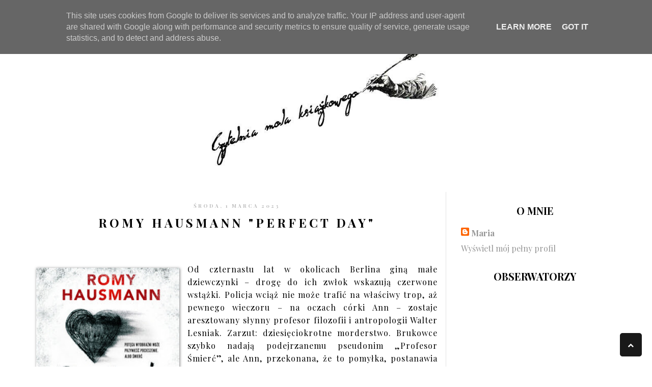

--- FILE ---
content_type: text/html; charset=UTF-8
request_url: https://www.czytelnia-mola-ksiazkowego.pl/2023/03/romy-hausmann-perfect-day.html
body_size: 34057
content:
<!DOCTYPE html>
<html class='v2' dir='ltr' xmlns='http://www.w3.org/1999/xhtml' xmlns:b='http://www.google.com/2005/gml/b' xmlns:data='http://www.google.com/2005/gml/data' xmlns:expr='http://www.google.com/2005/gml/expr'>
<head>
<link href='https://www.blogger.com/static/v1/widgets/335934321-css_bundle_v2.css' rel='stylesheet' type='text/css'/>
<script type='text/javascript'>
      WebFontConfig = {
        google: { families: [ 'Playfair+Display::latin,latin-ext' ] }
                             };
                             (function() {
                             var wf = document.createElement('script');
                             wf.src = ('https:' == document.location.protocol ? 'https' : 'http') +
                             '://ajax.googleapis.com/ajax/libs/webfont/1/webfont.js';
                             wf.type = 'text/javascript';
                             wf.async = 'true';
                             var s = document.getElementsByTagName('script')[0];
                             s.parentNode.insertBefore(wf, s);
                             })(); </script>
<link href='//maxcdn.bootstrapcdn.com/font-awesome/4.3.0/css/font-awesome.min.css' rel='stylesheet'/>
<meta content='width=1100' name='viewport'/>
<meta content='text/html; charset=UTF-8' http-equiv='Content-Type'/>
<meta content='blogger' name='generator'/>
<link href='https://www.czytelnia-mola-ksiazkowego.pl/favicon.ico' rel='icon' type='image/x-icon'/>
<link href='https://www.czytelnia-mola-ksiazkowego.pl/2023/03/romy-hausmann-perfect-day.html' rel='canonical'/>
<link rel="alternate" type="application/atom+xml" title="Czytelnia mola książkowego - Atom" href="https://www.czytelnia-mola-ksiazkowego.pl/feeds/posts/default" />
<link rel="alternate" type="application/rss+xml" title="Czytelnia mola książkowego - RSS" href="https://www.czytelnia-mola-ksiazkowego.pl/feeds/posts/default?alt=rss" />
<link rel="service.post" type="application/atom+xml" title="Czytelnia mola książkowego - Atom" href="https://www.blogger.com/feeds/1467284606184136079/posts/default" />

<link rel="alternate" type="application/atom+xml" title="Czytelnia mola książkowego - Atom" href="https://www.czytelnia-mola-ksiazkowego.pl/feeds/8916753381430294871/comments/default" />
<!--Can't find substitution for tag [blog.ieCssRetrofitLinks]-->
<link href='https://blogger.googleusercontent.com/img/b/R29vZ2xl/AVvXsEiT7AN-ltWO4WnnhBwiQqnpk2BGuJ9a6Wd4XehMdm_SpcNw_zkWFi2lWIWnuF7ht-4dzL7nDZU0YSSqvShjpD9Ia0xeDdo-IdG8CSrlc5o7sZQjvWRt-HfS-AbnzeSz-kzneIN1deVdvk4OrqVQeNZph0JJOSXSYylRBe7BRT0ZPkCYQW1AOl6A6_Ap/w281-h400/day.jpg' rel='image_src'/>
<meta content='https://www.czytelnia-mola-ksiazkowego.pl/2023/03/romy-hausmann-perfect-day.html' property='og:url'/>
<meta content='Romy Hausmann &quot;Perfect day&quot;' property='og:title'/>
<meta content='  Od czternastu lat w okolicach Berlina giną małe dziewczynki – drogę do ich zwłok wskazują czerwone wstążki. Policja wciąż nie może trafić ...' property='og:description'/>
<meta content='https://blogger.googleusercontent.com/img/b/R29vZ2xl/AVvXsEiT7AN-ltWO4WnnhBwiQqnpk2BGuJ9a6Wd4XehMdm_SpcNw_zkWFi2lWIWnuF7ht-4dzL7nDZU0YSSqvShjpD9Ia0xeDdo-IdG8CSrlc5o7sZQjvWRt-HfS-AbnzeSz-kzneIN1deVdvk4OrqVQeNZph0JJOSXSYylRBe7BRT0ZPkCYQW1AOl6A6_Ap/w1200-h630-p-k-no-nu/day.jpg' property='og:image'/>
<title>
Czytelnia mola książkowego: Romy Hausmann "Perfect day"
</title>
<!-- SEO Meta Tag -->
<meta content='Romy Hausmann "Perfect day"' name='keywords'/>
<!-- SEO Title Tag -->
<title>
Romy Hausmann "Perfect day"
        | 
        Czytelnia mola książkowego
</title>
<!-- Metadata Facebook -->
<meta content='https://blogger.googleusercontent.com/img/b/R29vZ2xl/AVvXsEiT7AN-ltWO4WnnhBwiQqnpk2BGuJ9a6Wd4XehMdm_SpcNw_zkWFi2lWIWnuF7ht-4dzL7nDZU0YSSqvShjpD9Ia0xeDdo-IdG8CSrlc5o7sZQjvWRt-HfS-AbnzeSz-kzneIN1deVdvk4OrqVQeNZph0JJOSXSYylRBe7BRT0ZPkCYQW1AOl6A6_Ap/s72-w281-c-h400/day.jpg' property='og:image'/>
<meta content='Czytelnia mola książkowego' property='og:site_name'/>
<meta content='Romy Hausmann "Perfect day"' name='description'/>
<meta content='Romy Hausmann "Perfect day"' property='og:description'/>
<meta content='Czytelnia mola książkowego: Romy Hausmann "Perfect day"' property='og:title'/>
<meta content='article' property='og:type'/>
<meta content='https://www.czytelnia-mola-ksiazkowego.pl/2023/03/romy-hausmann-perfect-day.html' property='og:url'/>
<style type='text/css'>@font-face{font-family:'Playfair Display';font-style:normal;font-weight:400;font-display:swap;src:url(//fonts.gstatic.com/s/playfairdisplay/v40/nuFiD-vYSZviVYUb_rj3ij__anPXDTjYgEM86xRbPQ.woff2)format('woff2');unicode-range:U+0301,U+0400-045F,U+0490-0491,U+04B0-04B1,U+2116;}@font-face{font-family:'Playfair Display';font-style:normal;font-weight:400;font-display:swap;src:url(//fonts.gstatic.com/s/playfairdisplay/v40/nuFiD-vYSZviVYUb_rj3ij__anPXDTPYgEM86xRbPQ.woff2)format('woff2');unicode-range:U+0102-0103,U+0110-0111,U+0128-0129,U+0168-0169,U+01A0-01A1,U+01AF-01B0,U+0300-0301,U+0303-0304,U+0308-0309,U+0323,U+0329,U+1EA0-1EF9,U+20AB;}@font-face{font-family:'Playfair Display';font-style:normal;font-weight:400;font-display:swap;src:url(//fonts.gstatic.com/s/playfairdisplay/v40/nuFiD-vYSZviVYUb_rj3ij__anPXDTLYgEM86xRbPQ.woff2)format('woff2');unicode-range:U+0100-02BA,U+02BD-02C5,U+02C7-02CC,U+02CE-02D7,U+02DD-02FF,U+0304,U+0308,U+0329,U+1D00-1DBF,U+1E00-1E9F,U+1EF2-1EFF,U+2020,U+20A0-20AB,U+20AD-20C0,U+2113,U+2C60-2C7F,U+A720-A7FF;}@font-face{font-family:'Playfair Display';font-style:normal;font-weight:400;font-display:swap;src:url(//fonts.gstatic.com/s/playfairdisplay/v40/nuFiD-vYSZviVYUb_rj3ij__anPXDTzYgEM86xQ.woff2)format('woff2');unicode-range:U+0000-00FF,U+0131,U+0152-0153,U+02BB-02BC,U+02C6,U+02DA,U+02DC,U+0304,U+0308,U+0329,U+2000-206F,U+20AC,U+2122,U+2191,U+2193,U+2212,U+2215,U+FEFF,U+FFFD;}@font-face{font-family:'Playfair Display';font-style:normal;font-weight:700;font-display:swap;src:url(//fonts.gstatic.com/s/playfairdisplay/v40/nuFiD-vYSZviVYUb_rj3ij__anPXDTjYgEM86xRbPQ.woff2)format('woff2');unicode-range:U+0301,U+0400-045F,U+0490-0491,U+04B0-04B1,U+2116;}@font-face{font-family:'Playfair Display';font-style:normal;font-weight:700;font-display:swap;src:url(//fonts.gstatic.com/s/playfairdisplay/v40/nuFiD-vYSZviVYUb_rj3ij__anPXDTPYgEM86xRbPQ.woff2)format('woff2');unicode-range:U+0102-0103,U+0110-0111,U+0128-0129,U+0168-0169,U+01A0-01A1,U+01AF-01B0,U+0300-0301,U+0303-0304,U+0308-0309,U+0323,U+0329,U+1EA0-1EF9,U+20AB;}@font-face{font-family:'Playfair Display';font-style:normal;font-weight:700;font-display:swap;src:url(//fonts.gstatic.com/s/playfairdisplay/v40/nuFiD-vYSZviVYUb_rj3ij__anPXDTLYgEM86xRbPQ.woff2)format('woff2');unicode-range:U+0100-02BA,U+02BD-02C5,U+02C7-02CC,U+02CE-02D7,U+02DD-02FF,U+0304,U+0308,U+0329,U+1D00-1DBF,U+1E00-1E9F,U+1EF2-1EFF,U+2020,U+20A0-20AB,U+20AD-20C0,U+2113,U+2C60-2C7F,U+A720-A7FF;}@font-face{font-family:'Playfair Display';font-style:normal;font-weight:700;font-display:swap;src:url(//fonts.gstatic.com/s/playfairdisplay/v40/nuFiD-vYSZviVYUb_rj3ij__anPXDTzYgEM86xQ.woff2)format('woff2');unicode-range:U+0000-00FF,U+0131,U+0152-0153,U+02BB-02BC,U+02C6,U+02DA,U+02DC,U+0304,U+0308,U+0329,U+2000-206F,U+20AC,U+2122,U+2191,U+2193,U+2212,U+2215,U+FEFF,U+FFFD;}</style>
<style id='page-skin-1' type='text/css'><!--
/*
-----------------------------------------------
Blogger Template Style
Name:     Francuski
Designer: Blokotek
URL:      www.blokotek.pl
Date:     June 2015
----------------------------------------------- */
/* Variable definitions
====================
<Variable name="keycolor" description="Main Color" type="color" default="#F3CDC9"/>
<Variable name="keycolor2" description="Main Color2" type="color" default="#dddddd"/>
<Group description="Page Text" selector="body">
<Variable name="body.font" description="Font" type="font"
default="normal normal 12px Arial, Tahoma, Helvetica, FreeSans, sans-serif"/>
<Variable name="body.text.color" description="Text Color" type="color" default="#222222"/>
</Group>
<Group description="Backgrounds" selector=".body-fauxcolumns-outer">
<Variable name="body.background.color" description="Outer Background" type="color" default="#ffffff"/>
<Variable name="content.background.color" description="Main Background" type="color" default="#ffffff"/>
<Variable name="header.background.color" description="Header Background" type="color" default="transparent"/>
</Group>
<Group description="Links" selector=".main-outer">
<Variable name="link.color" description="Link Color" type="color" default="#aaaaaa"/>
<Variable name="link.visited.color" description="Visited Color" type="color" default="#aaaaaa"/>
<Variable name="link.hover.color" description="Hover Color" type="color" default="#dddddd"/>
</Group>
<Group description="Blog Title" selector=".header h1">
<Variable name="header.font" description="Font" type="font"
default="normal normal 60px Arial, Tahoma, Helvetica, FreeSans, sans-serif"/>
<Variable name="header.text.color" description="Title Color" type="color" default="#3399bb" />
</Group>
<Group description="Blog Description" selector=".header .description">
<Variable name="description.text.color" description="Description Color" type="color"
default="#777777" />
</Group>
<Group description="Tabs Text" selector=".tabs-inner .widget li a">
<Variable name="tabs.font" description="Font" type="font"
default="normal normal 14px 'Roboto Condensed', sans-serif"/>
<Variable name="tabs.text.color" description="Text Color" type="color" default="#999999"/>
<Variable name="tabs.selected.text.color" description="Selected Color" type="color" default="#000000"/>
</Group>
<Group description="Tabs Background" selector=".tabs-outer .PageList">
<Variable name="tabs.background.color" description="Background Color" type="color" default="#f5f5f5"/>
<Variable name="tabs.selected.background.color" description="Selected Color" type="color" default="#eeeeee"/>
</Group>
<Group description="Post Title" selector="h3.post-title, .comments h4">
<Variable name="post.title.font" description="Font" type="font"
default="normal normal 22px Arial, Tahoma, Helvetica, FreeSans, sans-serif"/>
</Group>
<Group description="Date Header" selector=".date-header">
<Variable name="date.header.color" description="Text Color" type="color"
default="#000000"/>
<Variable name="date.header.background.color" description="Background Color" type="color"
default="transparent"/>
</Group>
<Group description="Post Footer" selector=".post-footer">
<Variable name="post.footer.text.color" description="Text Color" type="color" default="#666666"/>
<Variable name="post.footer.background.color" description="Background Color" type="color"
default="#f9f9f9"/>
<Variable name="post.footer.border.color" description="Shadow Color" type="color" default="#eeeeee"/>
</Group>
<Group description="Gadgets" selector="h2">
<Variable name="widget.title.font" description="Title Font" type="font"
default="normal bold 11px Arial, Tahoma, Helvetica, FreeSans, sans-serif"/>
<Variable name="widget.title.text.color" description="Title Color" type="color" default="#000000"/>
<Variable name="widget.alternate.text.color" description="Alternate Color" type="color" default="#999999"/>
</Group>
<Group description="Images" selector=".main-inner">
<Variable name="image.background.color" description="Background Color" type="color" default="#ffffff"/>
<Variable name="image.border.color" description="Border Color" type="color" default="#eeeeee"/>
<Variable name="image.text.color" description="Caption Text Color" type="color" default="#000000"/>
</Group>
<Group description="Accents" selector=".content-inner">
<Variable name="body.rule.color" description="Separator Line Color" type="color" default="#eeeeee"/>
<Variable name="tabs.border.color" description="Tabs Border Color" type="color" default="#e4e4e4"/>
</Group>
<Variable name="body.background" description="Body Background" type="background"
color="#ffffff" default="$(color) none repeat scroll top left"/>
<Variable name="body.background.override" description="Body Background Override" type="string" default=""/>
<Variable name="body.background.gradient.cap" description="Body Gradient Cap" type="url"
default="url()"/>
<Variable name="body.background.gradient.tile" description="Body Gradient Tile" type="url"
default="url()"/>
<Variable name="content.background.color.selector" description="Content Background Color Selector" type="string" default=".content-inner"/>
<Variable name="content.padding" description="Content Padding" type="length" default="10px"/>
<Variable name="content.padding.horizontal" description="Content Horizontal Padding" type="length" default="10px"/>
<Variable name="content.shadow.spread" description="Content Shadow Spread" type="length" default="40px"/>
<Variable name="content.shadow.spread.webkit" description="Content Shadow Spread (WebKit)" type="length" default="5px"/>
<Variable name="content.shadow.spread.ie" description="Content Shadow Spread (IE)" type="length" default="10px"/>
<Variable name="main.border.width" description="Main Border Width" type="length" default="0"/>
<Variable name="header.background.gradient" description="Header Gradient" type="url" default="none"/>
<Variable name="header.shadow.offset.left" description="Header Shadow Offset Left" type="length" default="-1px"/>
<Variable name="header.shadow.offset.top" description="Header Shadow Offset Top" type="length" default="-1px"/>
<Variable name="header.shadow.spread" description="Header Shadow Spread" type="length" default="1px"/>
<Variable name="header.padding" description="Header Padding" type="length" default="30px"/>
<Variable name="header.border.size" description="Header Border Size" type="length" default="1px"/>
<Variable name="header.bottom.border.size" description="Header Bottom Border Size" type="length" default="1px"/>
<Variable name="header.border.horizontalsize" description="Header Horizontal Border Size" type="length" default="0"/>
<Variable name="description.text.size" description="Description Text Size" type="string" default="140%"/>
<Variable name="tabs.margin.top" description="Tabs Margin Top" type="length" default="0" />
<Variable name="tabs.margin.side" description="Tabs Side Margin" type="length" default="30px" />
<Variable name="tabs.background.gradient" description="Tabs Background Gradient" type="url"
default="url(//www.blogblog.com/1kt/simple/gradients_light.png)"/>
<Variable name="tabs.border.width" description="Tabs Border Width" type="length" default="1px"/>
<Variable name="tabs.bevel.border.width" description="Tabs Bevel Border Width" type="length" default="1px"/>
<Variable name="date.header.padding" description="Date Header Padding" type="string" default="inherit"/>
<Variable name="date.header.letterspacing" description="Date Header Letter Spacing" type="string" default="inherit"/>
<Variable name="date.header.margin" description="Date Header Margin" type="string" default="inherit"/>
<Variable name="post.margin.bottom" description="Post Bottom Margin" type="length" default="25px"/>
<Variable name="image.border.small.size" description="Image Border Small Size" type="length" default="2px"/>
<Variable name="image.border.large.size" description="Image Border Large Size" type="length" default="5px"/>
<Variable name="page.width.selector" description="Page Width Selector" type="string" default=".region-inner"/>
<Variable name="page.width" description="Page Width" type="string" default="auto"/>
<Variable name="main.section.margin" description="Main Section Margin" type="length" default="15px"/>
<Variable name="main.padding" description="Main Padding" type="length" default="15px"/>
<Variable name="main.padding.top" description="Main Padding Top" type="length" default="30px"/>
<Variable name="main.padding.bottom" description="Main Padding Bottom" type="length" default="30px"/>
<Variable name="paging.background"
color="#ffffff"
description="Background of blog paging area" type="background"
default="transparent none no-repeat scroll top center"/>
<Variable name="footer.bevel" description="Bevel border length of footer" type="length" default="0"/>
<Variable name="mobile.background.overlay" description="Mobile Background Overlay" type="string"
default="transparent none repeat scroll top left"/>
<Variable name="mobile.background.size" description="Mobile Background Size" type="string" default="auto"/>
<Variable name="mobile.button.color" description="Mobile Button Color" type="color" default="#ffffff" />
<Variable name="startSide" description="Side where text starts in blog language" type="automatic" default="left"/>
<Variable name="endSide" description="Side where text ends in blog language" type="automatic" default="right"/>
*/
/* Content
----------------------------------------------- */
body {
font: normal normal 16px 'Playfair Display', serif;;
color: #000000;
background: #ffffff none repeat scroll top left;
}
html body .region-inner {
min-width: 0;
max-width: 100%;
width: auto;
}
a:link {
text-decoration: none;
color: #949494;
transition: all 0.2s ease-in-out 0s;
}
a:hover:after, a:visited:hover:after {
width: 100%;
}
a.block, a:visited.block {
display: block;
padding: 0.5em;
}
a:visited {
text-decoration: none;
color: #949494;
}
a:hover {
text-decoration: none;
color: #d1d1d1;
}
.body-fauxcolumn-outer .fauxcolumn-inner {
background: transparent none repeat scroll top left;
_background-image: none;
}
.body-fauxcolumn-outer .cap-top {
position: absolute;
z-index: 1;
height: 400px;
width: 100%;
background: #ffffff none repeat scroll top left;
;
}
.body-fauxcolumn-outer .cap-top .cap-left {
width: 100%;
background: transparent none repeat-x scroll top left;
_background-image: none;
}
.content-outer {
-moz-box-shadow: 0 0 0 rgba(0, 0, 0, .15);
-webkit-box-shadow: 0 0 0 rgba(0, 0, 0, .15);
-goog-ms-box-shadow: 0 0 0 #333333;
box-shadow: 0 0 0 rgba(0, 0, 0, .15);
margin-bottom: 1px;
}
.content-inner {
padding: 10px 40px;
margin-top: 60px;
}
.content-inner {
background-color: #ffffff;
}
/* Header
----------------------------------------------- */
.header-outer {
background: rgba(0, 0, 0, 0) none repeat-x scroll 0 -400px;
_background-image: none;
}
.Header h1 {
font: normal bold 60px 'Playfair Display', serif;
color: #111d40;
text-shadow: 0 0 0 rgba(0, 0, 0, .2);
text-align: center;
text-transform: uppercase;
}
.Header h1 a {
color: #111d40;
}
.Header .description {
font-size: 18px;
color: #292929;
text-align: center;
text-transform: uppercase;
}
.header-inner .Header .titlewrapper {
padding: 0px 0;
}
.header-inner .Header .descriptionwrapper {
padding: 0 0;
}
.header-outer img {
margin: 0 auto;
width: 500px;
height: auto;
}
.mobile .header-outer img {
margin-left: -10px;
margin-top: 80px;
width: auto;
}
div#Header1 {
border: none;
}
/* Tabs
----------------------------------------------- */
.tabs-inner .section:first-child {
border-top: 0 solid transparent;
display: none;
}
.tabs-inner .section:first-child ul {
margin-top: -1px;
border-top: 1px solid transparent;
border-left: 1px solid transparent;
border-right: 1px solid transparent;
}
.tabs-inner .widget ul {
background: #ebebeb none repeat-x scroll 0 -800px;
_background-image: none;
border-bottom: 1px solid transparent;
margin-top: 0;
margin-left: -30px;
margin-right: -30px;
}
.tabs-inner .widget li a {
display: inline-block;
padding: .6em 1em;
font: normal normal 14px 'Playfair Display', serif;
color: #7d7d7d;
border-left: 1px solid #ffffff;
border-right: 1px solid transparent;
}
.tabs-inner .widget li:first-child a {
border-left: none;
}
.tabs-inner .widget li.selected a, .tabs-inner .widget li a:hover {
color: #000000;
background-color: #e4e4e4;
text-decoration: none;
}
/* Columns
----------------------------------------------- */
.main-outer {
border-top: 0 solid #e4e4e4;
}
.fauxcolumn-left-outer .fauxcolumn-inner {
border-right: 1px solid #e4e4e4;
}
.fauxcolumn-right-outer .fauxcolumn-inner {
border-left: 1px solid #e4e4e4;
}
/* Headings
----------------------------------------------- */
h2 {
margin: 0 0 1em 0;
font: normal bold 20px 'Playfair Display', serif;
color: #000000;
}
.post-body h2 {
font-size: 20px;
margin: 20px 0;
}
/* Widgets
----------------------------------------------- */
.widget .zippy {
color: #7d7d7d;
text-shadow: 2px 2px 1px rgba(0, 0, 0, .1);
}
.widget .popular-posts ul {
list-style: none;
}
.widget h2 {
text-transform: uppercase;
}
.sidebar .widget h2 {
text-align: center;
}
.sidebar {
background: transparent;
margin-top: 23px;
}
/* Posts
----------------------------------------------- */
.date-header span {
background-color: rgba(0, 0, 0, 0);
color: #bbbbbb;
padding: 10px 20px;
letter-spacing: 3px;
margin: inherit;
top: 20px;
position: relative;
}
.date-header {
text-align: center;
text-transform: uppercase;
font-size: 10px;
}
.date-outer {
margin-bottom: 50px;
}
.mobile .date-header {
display: none;
}
.main-inner {
padding-top: 35px;
padding-bottom: 65px;
}
.main-inner .column-center-inner {
padding: 0 0;
}
.main-inner .column-center-inner .section {
margin: 0 1em;
}
.post {
margin: 0 0 45px 0;
}
h3.post-title, .comments h4 {
font: normal bold 24px 'Playfair Display', serif;
margin: 30px auto 0;
text-align: center;
text-transform: uppercase;
letter-spacing: 5px;
}
h3.post-title a {
color: #000;
}
h3.post-title a:hover {
color: #191919;
}
.post-body img, .post-body .tr-caption-container, .Profile img, .Image img,
.BlogList .item-thumbnail img {
padding: 0;
background: #ffffff;
border: 0px solid #e4e4e4;
-moz-box-shadow: 1px 1px 5px rgba(0, 0, 0, .5);
-webkit-box-shadow: 1px 1px 5px rgba(0, 0, 0, .5);
box-shadow: 1px 1px 5px rgba(0, 0, 0, .5);
margin: 10px 0;
}
.post-body img, .post-body .tr-caption-container {
padding: 0;
}
.post-body .tr-caption-container {
color: #000000;
}
.post-body .tr-caption-container img {
padding: 0;
background: transparent;
border: none;
-moz-box-shadow: 0 0 0 rgba(0, 0, 0, .5);
-webkit-box-shadow: 0 0 0 rgba(0, 0, 0, .5);
box-shadow: 0 0 0 rgba(0, 0, 0, .5);
}
.post-body img {
max-width: 100%;
margin: 10px 0;
}
.post-header {
margin: 0 0 1.5em;
line-height: 1.6;
font-size: 90%;
}
.post-footer {
margin: 5px;
padding: 10px 0;
color: #000000;
background-color: #efefef;
border-bottom: 1px solid #ddd;
line-height: 1.6;
font-size: 100%;
}
.post-outer {
background: #fff;
}
.post-body ul {
padding: 0 2.5em;
margin: 10px 10px 40px 20px;
line-height: 1.4;
}
.post-body {
line-height: 25px;
letter-spacing: 1px;
text-align: justify!important;
}
.separator a {
margin-left: 0!important;
}
/* Comments
----------------------------------------------- */
#comments {
margin-bottom: 30px;
overflow: hidden;
padding: 20px;
background-color: #FFFFFF;
}
#comments h4 {
display: inline;
line-height: 40px;
padding: 10px;
}
#comments h4:before {
font-family: FontAwesome;
content: "\f086";
margin-right: 5px;
}
#comments h4,
.comments .comment-header,
.comments .comment-thread.inline-thread .comment {
position: relative;
}
#comments h4,
.comments .continue a {
background: none repeat scroll 0 0 #191919;
}
#comments h4,
.comments .continue a {
color: #FFFFFF;
font-weight: normal;
font-size: 16px;
}
#comments h4:after {
border-right: 20px solid rgba(0, 0, 0, 0);
border-top: 10px solid #191919;
bottom: -10px;
content: "";
height: 0;
left: 10px;
line-height: 0;
position: absolute;
width: 0;
}
#comments .avatar-image-container img {
border: 0 none;
}
.comment-thread {
color: #111111;
}
.comment-thread a {
color: #777777;
}
.comment-thread ol {
margin: 0 0 20px;
}
.comment-thread .comment-content a,
.comments .user a,
.comments .comment-thread.inline-thread .user a {
color: #191919;
}
.comments .avatar-image-container,
.comments .avatar-image-container img {
height: 48px;
max-height: 48px;
max-width: 48px;
width: 48px;
}
.comments .comment-block,
.comments .comments-content .comment-replies,
.comments .comment-replybox-single {
margin-left: 60px;
}
.comments .comment-block,
.comments .comment-thread.inline-thread .comment {
background: none repeat scroll 0 0 #F9F9F9;
border: 1px solid #DDDDDD;
padding: 10px;
}
.comments .comments-content .comment {
line-height: 1em;
margin: 15px 0 0;
padding: 0;
width: 100%;
}
.comments .comments-content .inline-thread {
padding: 0 0 0 20px;
}
.comments .comments-content .comment-replies {
margin-top: 0;
}
.comments .comment-content {
line-height: 1.4em;
padding: 5px 0;
}
.comments .comment-thread.inline-thread {
background: none repeat scroll 0 0 rgba(0, 0, 0, 0);
border-left: 1px solid #DDDDDD;
}
.comments .comment-thread.inline-thread .comment {
width: auto;
}
.comments .comment-thread.inline-thread .comment:after {
border-top: 1px solid #DDDDDD;
content: "";
height: 0;
left: -20px;
position: absolute;
top: 10px;
width: 10px;
}
.comments .comment-thread.inline-thread .comment .comment-block {
background: none repeat scroll 0 0 rgba(0, 0, 0, 0);
border: 0 none;
padding: 0;
}
.comments .comment-thread.inline-thread .comment-block {
margin-left: 48px;
}
.comments .comment-thread.inline-thread .avatar-image-container,
.comments .comment-thread.inline-thread .avatar-image-container img {
height: 36px;
max-height: 36px;
max-width: 36px;
width: 36px;
}
.comments .continue {
border-top: 0 none;
width: 100%;
}
.comments .continue a {
padding: 10px 0;
text-align: center;
}
.comment .continue {
display: none;
}
#comment-editor {
width: 103% !important;
}
.comment-form {
max-width: 100%;
width: 100%;
}
.comments .comments-content .loadmore,
.comments .comments-content {
margin: 0;
}
.comments .comments-content .icon.blog-author {
position: absolute;
top: -20px;
right: -47px;
margin: 5px 0 0!important;
background: url(https://blogger.googleusercontent.com/img/b/R29vZ2xl/AVvXsEiExeUKUZq2wbfN-3rFh0YZwKFli8cdMv20oTGah9e-Jzae7lJbIwyco8sOY8oPXQoj51GeD1odFqxB2KyOKMRVlwZpODZP0UYcNuqC1RaMOZRkv1UH6mjw7HIpWX5RuObdRWB70tHCSao/s1600/Admin.png) no-repeat scroll 0 0 transparent;
width: 90px!important;
height: 90px!important;
}
/* Accents
---------------------------------------------- */
.section-columns td.columns-cell {
border-left: 1px solid #e4e4e4;
}
.blog-pager {
background: transparent url(//www.blogblog.com/1kt/simple/paging_dot.png) repeat-x scroll top center;
}
.blog-pager-older-link, .home-link,
.blog-pager-newer-link {
background-color: #ffffff;
padding: 5px;
}
.footer-outer {
background: transparent;
}
blockquote {
padding: 20px;
border: 4px double #fff;
background: #191919;
color: #fff;
font-style: italic;
font-size: 16px;
}
::-moz-selection {
background: #191919;
color: #fff;
text-shadow: none;
}
::selection {
background: #191919;
color: #fff;
text-shadow: none;
}
#Attribution1 {
display: none;
}
.contact-form-button-submit {
background: #191919!important;
border: 1px solid #191919!important;
padding: 0 95px!important;
cursor: pointer;
}
.post-share-buttons.goog-inline-block {
display: none;
}
.jump-link {
display: none;
}
/* Mobile
----------------------------------------------- */
body.mobile {
background-size: auto;
}
.mobile .body-fauxcolumn-outer {
background: transparent none repeat scroll top left;
}
.mobile .body-fauxcolumn-outer .cap-top {
background-size: 100% auto;
}
.mobile .content-outer {
-webkit-box-shadow: 0 0 3px rgba(0, 0, 0, .15);
box-shadow: 0 0 3px rgba(0, 0, 0, .15);
}
body.mobile .AdSense {
margin: 0 -0;
}
.mobile .tabs-inner .widget ul {
margin-left: 0;
margin-right: 0;
}
.mobile .post {
margin: 0;
}
.mobile .main-inner .column-center-inner .section {
margin: 0;
}
.mobile .date-header span {
padding: 0.1em 10px;
margin: 0 -10px;
}
.mobile h3.post-title {
margin: 0;
}
.mobile .blog-pager {
background: transparent none no-repeat scroll top center;
}
.mobile .footer-outer {
border-top: none;
}
.mobile .main-inner, .mobile .footer-inner {
background-color: #fff;
}
.mobile-index-contents {
color: #000000;
}
.mobile-link-button {
background-color: #191919;
}
.mobile-link-button a:link, .mobile-link-button a:visited {
color: #ffffff;
}
.mobile .tabs-inner .section:first-child {
border-top: none;
}
.mobile .tabs-inner .PageList .widget-content {
background-color: #e4e4e4;
color: #000000;
border-top: 1px solid transparent;
border-bottom: 1px solid transparent;
}
.mobile .tabs-inner .PageList .widget-content .pagelist-arrow {
border-left: 1px solid transparent;
}
.mobile .post-outer {
border: none;
}
#Navbar1 {
display: none;
}
.mobile .content {
margin-top: 30px;
}
/* Top menu
----------------------------------------------- */
nav {
display: block;
background: rgba(255,255,255,0.9);
border-bottom: 1px solid #ddd;
margin-top: -16px;
position: fixed;
z-index: 70;
width: 100%;
}
.menu {
display: block;
margin-bottom: -5px;
}
.menu li {
display: inline-block;
position: relative;
z-index: 100;
}
.menu li:first-child {
margin-left: 0;
}
.menu li a {
font-size: 12px;
font-weight: normal;
text-decoration: none;
padding: 20px 10px;
display: block;
color: #000;
transition: all 0.2s ease-in-out 0s;
text-transform: uppercase;
}
.menu li a:hover,.menu li:hover>a {
color: #aaa;
background: transparent;
}
.menu ul {
visibility: hidden;
opacity: 0;
margin: 0;
padding: 0;
width: 120px;
position: absolute;
left: 0px;
background: #313131;
color: #fff;
z-index: 99;
transform: translate(0,20px);
transition: all 0.2s ease-out;
text-align: center;
}
.menu ul:after {
bottom: 100%;
left: 20%;
border: solid transparent;
content: " ";
height: 0;
width: 0;
position: absolute;
pointer-events: none;
border-color: rgba(255, 255, 255, 0);
border-bottom-color: #313131;
border-width: 6px;
margin-left: -6px;
}
.menu ul li {
display: block;
float: none;
background: none;
margin: 0;
padding: 0;
}
.menu ul li a {
font-size: 12px;
font-weight: normal;
display: block;
color: #fff;
background: #313131;
}
.menu ul li a:hover,.menu ul li:hover>a {
background: transparent;
color: #eee;
}
.menu li:hover>ul {
visibility: visible;
opacity: 1;
transform: translate(0,0);
}
.menu ul ul {
left: 169px;
top: 0px;
visibility: hidden;
opacity: 0;
transform: translate(20px,20px);
transition: all 0.2s ease-out;
}
.menu ul ul:after {
left: -6px;
top: 10%;
border: solid transparent;
content: " ";
height: 0;
width: 0;
position: absolute;
pointer-events: none;
border-color: rgba(255, 255, 255, 0);
border-right-color: #313131;
border-width: 6px;
margin-top: -6px;
}
.menu li>ul ul:hover {
visibility: visible;
opacity: 1;
transform: translate(0,0);
}
.responsive-menu {
display: none;
width: 100%;
padding: 20px 15px;
background: #191919;
color: #fff!important;
text-transform: uppercase;
font-weight: 600;
}
.responsive-menu:hover {
background: #191919;
color: #fff;
text-decoration: none;
}
a.homer {
background: #313131;
}
@media (min-width: 768px) and (max-width: 979px) {
.mainWrap {
width: 768px;
}
.menu ul {
top: 37px;
}
.menu li a {
font-size: 12px;
}
a.homer {
background: #191919;
}
.social-links {
display: none;
};
}
@media (max-width: 767px) {
.mainWrap {
width: auto;
padding: 50px 20px;
}
.menu {
display: none;
}
.responsive-menu {
display: block;
}
nav {
margin: 0;
background: none;
}
.menu li {
display: block;
margin: 0;
}
.menu li a {
background: #fff;
color: #797979;
}
.menu li a:hover,.menu li:hover>a {
background: #191919;
color: #fff;
}
.menu ul {
visibility: hidden;
opacity: 0;
top: 0;
left: 0;
width: 100%;
transform: initial;
}
.menu li:hover>ul {
visibility: visible;
opacity: 1;
position: relative;
transform: initial;
}
.menu ul ul {
left: 0;
transform: initial;
}
.menu li>ul ul:hover {
transform: initial;
}
.social-links {
display: none;
};
}
@media (max-width: 480px) {
.social-links {
display: none;
};
}
@media (max-width: 320px) {
.social-links {
display: none;
};
}
/* Social links
---------------------------------------------- */
.social-links {
float: right;
margin-right: 80px;
}
.feed-links {
display: none;
}
.author {
font-size: 18px;
margin-top: 10px;
}
.author a {
color: #191919;
}
/* Numbered Page Navigation
----------------------------------------------- */
#blog-pager {
clear: both;
margin: 30px auto;
text-align: center;
padding: 5px;
line-height: 30px;
}
.blog-pager {
background: none;
}
.displaypageNum a,.showpage a,.pagecurrent {
font-size: 20px;
padding: 7px 10px;
margin-right: 5px;
color: #000;
background-color: #fff;
-webkit-transition: all .4s ease-in-out;
-moz-transition: all .4s ease-in-out;
-o-transition: all .4s ease-in-out;
-ms-transition: all .4s ease-in-out;
transition: all .4s ease-in-out;
font-weight: bold;
}
.displaypageNum a:hover,.showpage a:hover, .pagecurrent {
background: transparent;
text-decoration: none;
color: #000;
font-weight: bold;
}
#blog-pager .pagecurrent {
font-weight: bold;
color: #000;
background: transparent;
}
.showpageOf {
display: none!important;
}
#blog-pager .pages {
border: none;
}
/* Label cloud
---------------------------------------------- */
.label-size {
position: relative;
text-decoration: none;
font-size: 14px;
font-family: inherit;
color: #fff;
}
.label-size a {
color: #191919;
border: 1px solid #191919;
padding: 5px;
margin: 2px;
float: left;
display: block;
-moz-transition: all 0.4s;
-o-transition: all 0.4s;
-webkit-transition: all 0.4s;
-ms-transition: all 0.4s;
transition: all 0.4s;
background: #fff;
text-decoration: none;
font-size: 12px;
text-transform: uppercase;
}
.label-size a:hover {
background: #191919;
color: #fff;
border: 1px solid #191919;
}
/* Related posts
---------------------------------------------- */
#related-posts {
width: auto;
}
#related-posts h2 {
margin-top: 10px;
background: none;
font: 18px inherit;
padding: 3px;
color: #000;
text-transform: uppercase;
text-align: center;
}
#related-posts .related_img {
margin: 5px;
border: 2px solid #f2f2f2;
width: 375px;
height: 250px;
transition: all 300ms ease-in-out;
-webkit-transition: all 300ms ease-in-out;
-moz-transition: all 300ms ease-in-out;
-o-transition: all 300ms ease-in-out;
-ms-transition: all 300ms ease-in-out;
-webkit-border-radius: 5px;
-moz-border-radius: 5px;
border-radius: 5px;
}
#related-title {
color: #666;
text-align: center;
padding: 0px 5px 10px;
font-size: 16px;
width: 375px;
height: 40px;
overflow: hidden;
}
#related-posts .related_img:hover {
border: 2px solid #E8E8E8;
opacity: .7;
filter: alpha(opacity=70);
-moz-opacity: .7;
-khtml-opacity: .7;
}
/* Post Share
---------------------------------------------- */
.post-share {
text-align: center;
margin: 0 auto;
}
.post-share a {
display: inline-block;
color: #fff;
}
.post-share a:hover {
color: #191919;
}
.share-box {
display: inline-block;
line-height: 50px;
margin: 10px;
-o-transition: .3s;
-ms-transition: .3s;
-moz-transition: .3s;
-webkit-transition: .3s;
border: 1px solid#191919;
width: 50px;
height: 50px;
border-radius: 100px;
background: #191919;
}
.share-box:hover {
background: #fff;
border: 1px solid #191919;
}
.share-box i {
font-size: 16px;
}
/* Read more
---------------------------------------------- */
.readmore div {
position: absolute;
text-align: right;
display: block;
width: 200px;
right: 10px;
padding: 20px 0;
text-decoration: none;
font-size: 16px;
cursor: pointer;
text-transform: uppercase;
}
.readmore a {
display: block;
text-align: right;
}
.readmore div:hover {
color: #dddddd;
}
/* Expanding Search Bar
---------------------------------------------- */
.sb-search {
position: relative;
margin-top: -55px;
width: 0%;
min-width: 60px;
height: 56px;
float: right;
overflow: hidden;
-webkit-transition: width 0.3s;
-moz-transition: width 0.3s;
transition: width 0.3s;
-webkit-backface-visibility: hidden;
z-index: 100;
}
.sb-search-input {
position: absolute;
top: 0;
right: 0;
border: none;
outline: none;
background: #f6f6f6;
width: 25%;
height: 20px;
margin: 0;
z-index: 10;
padding: 20px 65px 20px 20px;
font-family: inherit;
font-size: 20px;
color: #2c3e50;
}
.sb-search-input::-webkit-input-placeholder {
color: #191919;
}
.sb-search-input:-moz-placeholder {
color: #191919;
}
.sb-search-input::-moz-placeholder {
color: #191919;
}
.sb-search-input:-ms-input-placeholder {
color: #191919;
}
.sb-icon-search,
.sb-search-submit {
width: 60px;
height: 60px;
display: block;
position: absolute;
right: 0;
top: 0;
padding: 0;
margin: 0;
line-height: 60px;
text-align: center;
cursor: pointer;
}
.sb-search-submit {
background: #fff;
/* IE needs this */
-ms-filter: "progid:DXImageTransform.Microsoft.Alpha(Opacity=0)";
/* IE 8 */
filter: alpha(opacity=0);
/* IE 5-7 */
opacity: 0;
color: transparent;
border: none;
outline: none;
z-index: -1;
}
.sb-icon-search {
color: #fff;
background: #191919;
z-index: 90;
font-size: 22px;
font-family: 'FontAwesome';
speak: none;
font-style: normal;
font-weight: normal;
font-variant: normal;
text-transform: none;
-webkit-font-smoothing: antialiased;
}
.sb-icon-search:before {
content: "\f002";
}
/* Open state */
.sb-search.sb-search-open,
.no-js .sb-search {
width: 100%;
}
.sb-search.sb-search-open .sb-icon-search,
.no-js .sb-search .sb-icon-search {
background: #191919;
color: #fff;
z-index: 11;
}
.sb-search.sb-search-open .sb-search-submit,
.no-js .sb-search .sb-search-submit {
z-index: 90;
}
.mobile .sb-search {
margin-top: -60px;
height: 60px;
}
.mobile .sb-search-input {
width: 80%;
height: 20px;
font-size: 16px;
}
/* Back To Top Button
----------------------------------------------- */
.backtotop {
position: fixed;
bottom: 20px;
right: 20px;
color: #fff!important;
background-color: #191919;
font-size: 12px;
padding: 15px;
text-transform: uppercase;
letter-spacing: 1.0px;
-webkit-border-radius: 5px;
-moz-border-radius: 5px;
border-radius: 5px;
}
.backtotop:hover {
background-color: #d1d1d1;
color: #ffffff;
text-decoration: none;
}
/* Popular Posts
---------------------------------------------- */
.PopularPosts .item-thumbnail {
display: block;
height: 120px;
margin: 0;
overflow: hidden;
position: relative;
width: 100%;
}
.PopularPosts .item-title {
position: relative;
}
.PopularPosts img {
width: 100%!important;
display: block;
height: auto;
position: absolute;
width: auto;
transition: all 1s ease 0s;
}
.item-title a {
background: rgba(0, 0, 0, 0.35);
color: #FFFFFF;
font-size: 12px;
font-weight: 100;
padding: 10px 0;
position: absolute;
right: 0;
text-align: center;
top: 87px;
width: 100%;
}
.item-snippet {
background: rgba(0, 0, 0, 0.35);
color: #FFFFFF;
font-weight: 900;
left: 12%;
padding: 10px;
position: absolute;
text-align: center;
top: 95px;
width: 70%;
}
.item-content:hover img {
transform: rotate(10deg) scale(1.2);
}
.item-content {
position: relative;
}
/* Pretty Print
---------------------------------------------- */
.prettyprint, pre {
background: #f5f5f5 url(https://blogger.googleusercontent.com/img/b/R29vZ2xl/AVvXsEhzoKMcH715iBr8O7dN3pVltjs7wMEHuJqcKG7Y_dzQCVFHeDIbc7neUGAi7vIYZw9uziYIfBH7yNsq5QDFmZQ9OH0r2sYSTYUTXAJSi_wD1yWpSbzkRwUO3KDdH0ImpvG4YZKirs2N750/s1600/pattern1.png) repeat;
font: normal 14px "Inconsolata","Monaco","Consolas","Andale Mono","Bitstream Vera Sans Mono","Courier New",Courier,monospace;
color: #333;
border: 2px solid #ddd!important;
position: relative;
padding: 0 7px;
margin: 10px 0;
overflow: auto;
word-wrap: normal;
white-space: pre;
-webkit-box-shadow: 0 1px 2px rgba(0,0,0,0.2);
-moz-box-shadow: 0 1px 2px rgba(0,0,0,0.2);
box-shadow: 0 1px 2px rgba(0,0,0,0.2);
position: relative;
padding: 15px!important;
}
pre[data-codetype] {
padding: 35px 15px 5px!important;
}
pre[data-codetype]:before {
content: attr(data-codetype);
display: block;
position: absolute;
top: 0;
right: 0;
left: 0;
background-color: #666;
padding: 5px 15px;
font: bold 14px Arial,Sans-Serif;
color: white;
}
pre[data-codetype="HTML"] {
border: 2px solid #22A7F0!important;
color: #08464B;
}
pre[data-codetype="HTML"]:before {
background-color: #22A7F0;
}
pre[data-codetype="CSS"] {
border: 2px solid #F89406!important;
color: #08464B;
}
pre[data-codetype="CSS"]:before {
background-color: #F89406;
}
pre[data-codetype="JS"] {
border: 2px solid #F64747!important;
color: #08464B;
}
pre[data-codetype="JS"]:before {
background-color: #F64747;
}
pre[data-codetype="PHP"] {
border: 2px solid #00B16A!important;
color: #08464B;
}
pre[data-codetype="PHP"]:before {
background-color: #00B16A;
}
.pln {
color: #333333;
}
@media screen {
.str {
color: #dd1144;
}
.kwd {
color: #333333;
}
.com {
color: #999988;
}
.typ {
color: #445588;
}
.lit {
color: #445588;
}
.pun {
color: #333333;
}
.opn {
color: #333333;
}
.clo {
color: #333333;
}
.tag {
color: navy;
}
.atn {
color: teal;
}
.atv {
color: #dd1144;
}
.dec {
color: #333333;
}
.var {
color: teal;
}
.fun {
color: #990000;
};
}
@media print, projection {
.str {
color: #006600;
}
.kwd {
color: #006;
font-weight: bold;
}
.com {
color: #600;
font-style: italic;
}
.typ {
color: #404;
font-weight: bold;
}
.lit {
color: #004444;
}
.pun, .opn, .clo {
color: #444400;
}
.tag {
color: #006;
font-weight: bold;
}
.atn {
color: #440044;
}
.atv {
color: #006600;
};
}
/* Specify class=linenums on a pre to get line numbering */
ol.linenums {
margin-top: 0;
margin-bottom: 0;
}
/* IE indents via margin-left */
li.L0,
li.L1,
li.L2,
li.L3,
li.L4,
li.L5,
li.L6,
li.L7,
li.L8,
li.L9 {
/* */;
}
/* Alternate shading for lines */
li.L1,
li.L3,
li.L5,
li.L7,
li.L9 {
/* */;
}
.post img{
-webkit-transition: all 1s ease; -moz-transition: all 1s ease; -o-transition: all 1s ease;
}
.post img:hover {
-o-transition: all 0.6s;
-moz-transition: all 0.6s;
-webkit-transition: all 0.6s;
-moz-transform: scale(1.1);
-o-transform: scale(1.1);
-webkit-transform: scale(1.1);
}
--></style>
<style id='template-skin-1' type='text/css'><!--
body {
min-width: 1250px;
}
.content-outer, .content-fauxcolumn-outer, .region-inner {
min-width: 1250px;
max-width: 1250px;
_width: 1250px;
}
.main-inner .columns {
padding-left: 0px;
padding-right: 350px;
}
.main-inner .fauxcolumn-center-outer {
left: 0px;
right: 350px;
/* IE6 does not respect left and right together */
_width: expression(this.parentNode.offsetWidth -
parseInt("0px") -
parseInt("350px") + 'px');
}
.main-inner .fauxcolumn-left-outer {
width: 0px;
}
.main-inner .fauxcolumn-right-outer {
width: 350px;
}
.main-inner .column-left-outer {
width: 0px;
right: 100%;
margin-left: -0px;
}
.main-inner .column-right-outer {
width: 350px;
margin-right: -350px;
}
#layout {
min-width: 0;
}
#layout .content-outer {
min-width: 0;
width: 800px;
}
#layout .region-inner {
min-width: 0;
width: auto;
}
--></style>
<script type='text/javascript'>
        (function(i,s,o,g,r,a,m){i['GoogleAnalyticsObject']=r;i[r]=i[r]||function(){
        (i[r].q=i[r].q||[]).push(arguments)},i[r].l=1*new Date();a=s.createElement(o),
        m=s.getElementsByTagName(o)[0];a.async=1;a.src=g;m.parentNode.insertBefore(a,m)
        })(window,document,'script','https://www.google-analytics.com/analytics.js','ga');
        ga('create', 'UA-91082428-1', 'auto', 'blogger');
        ga('blogger.send', 'pageview');
      </script>
<script type='text/javascript'>
      var thumbnail_mode = "float" ;
      summary_noimg = 1000;
      summary_img = 550;
      img_thumb_height = 500;
      img_thumb_width = 800;
    </script>
<script type='text/javascript'>
      //<![CDATA[
      function removeHtmlTag(strx,chop){
        if(strx.indexOf("<")!=-1)
        {
          var s = strx.split("<");
          for(var i=0;i<s.length;i++){
            if(s[i].indexOf(">")!=-1){
              s[i] = s[i].substring(s[i].indexOf(">")+1,s[i].length);
            }
          }
          strx = s.join("");
        }
        chop = (chop < strx.length-1) ? chop : strx.length-2;
        while(strx.charAt(chop-1)!=' ' && strx.indexOf(' ',chop)!=-1) chop++;
        strx = strx.substring(0,chop-1);
        return strx+' ...';
      }
      function createSummaryAndThumb(pID, pURL, pTITLE){
        var div = document.getElementById(pID);
        var imgtag = "";
        var img = div.getElementsByTagName("img");
        var summ = summary_noimg;
        if(img.length>=1) {
          imgtag = '<span style="float:left; padding:0;margin:0"><a href="'+ pURL +'" title="'+ pTITLE+'"><img src="'+img[0].src+'" width="'+img_thumb_width+'px" height="'+img_thumb_height+'px"/></a></span>';
          summ = summary_img;
        }
        var summary = imgtag + '<div>' + removeHtmlTag(div.innerHTML,summ) + '</div>';
        div.innerHTML = summary;
      }
      //]]>
    </script>
<script type='text/javascript'>
      //<![CDATA[
      imgr = new Array();
      imgr[0] = "https://blogger.googleusercontent.com/img/b/R29vZ2xl/AVvXsEj3x5Ph8X-5oZlJQAhT80dWKLUGBYc_7iqu_yciGQYPjXn1F-PWyueFz7DJzOJtWmxpiyEgU0lCCERxfOaLZcS9Akv8HxGZ8u21pAVLsdskdoCsgnGRTGFAYz4kmvgsZhKnjq3PhQ2U9Pyx/s250/no_image.png";
      showRandomImg = true;
      aBold = true;
      summaryPost = 400;
      summaryTitle = 20;
      numposts1 = 12;
      numposts2 = 4;
      function removeHtmlTag(strx, chop) {
        var s = strx.split("<");
        for (var i = 0; i < s.length; i++) {
          if (s[i].indexOf(">") != -1) {
            s[i] = s[i].substring(s[i].indexOf(">") + 1, s[i].length)
          }
        }
        s = s.join("");
        s = s.substring(0, chop - 1);
        return s
      }
      function showrecentposts1(json) {
        j = (showRandomImg) ? Math.floor((imgr.length + 1) * Math.random()) : 0;
        img = new Array();
        if (numposts2 <= json.feed.entry.length) {
          maxpost = numposts2
        } else {
          maxpost = json.feed.entry.length
        }
        for (var i = 0; i < maxpost; i++) {
          var entry = json.feed.entry[i];
          var posttitle = entry.title.$t;
          var pcm;
          var posturl;
          if (i == json.feed.entry.length) break;
          for (var k = 0; k < entry.link.length; k++) {
            if (entry.link[k].rel == 'alternate') {
              posturl = entry.link[k].href;
              break
            }
          }
          for (var k = 0; k < entry.link.length; k++) {
            if (entry.link[k].rel == 'replies' && entry.link[k].type == 'text/html') {
              pcm = entry.link[k].title.split(" ")[0];
              break
            }
          }
          if ("content" in entry) {
            var postcontent = entry.content.$t
            } else if ("summary" in entry) {
              var postcontent = entry.summary.$t
              } else var postcontent = "";
          postdate = entry.published.$t;
          if (j > imgr.length - 1) j = 0;
          img[i] = imgr[j];
          s = postcontent;
          a = s.indexOf("<img");
          b = s.indexOf("src=\"", a);
          c = s.indexOf("\"", b + 5);
          d = s.substr(b + 5, c - b - 5);
          if ((a != -1) && (b != -1) && (c != -1) && (d != "")) img[i] = d;
          var month = [1, 2, 3, 4, 5, 6, 7, 8, 9, 10, 11, 12];
          var month2 = ["Jan", "Feb", "Mar", "Apr", "May", "Jun", "Jul", "Aug", "Sep", "Oct", "Nov", "Dec"];
          var day = postdate.split("-")[2].substring(0, 2);
          var m = postdate.split("-")[1];
          var y = postdate.split("-")[0];
          for (var u2 = 0; u2 < month.length; u2++) {
            if (parseInt(m) == month[u2]) {
              m = month2[u2];
              break
            }
          }
          var daystr = day + ' ' + m + ' ' + y;
          pcm = '<a href="' + posturl + '">' + pcm + ' comments</a>';
          var trtd = '<div class="col_maskolis"><h2 class="posttitle"><a href="' + posturl + '">' + posttitle + '</a></h2><a href="' + posturl + '"><img class="related_img" src="' + img[i] + '"/></a><div class="clear"></div></div>';
          document.write(trtd);
          j++
        }
      }
      var relatedTitles = new Array();
      var relatedTitlesNum = 0;
      var relatedUrls = new Array();
      var thumburl = new Array();
      function related_results_labels_thumbs(json) {
        for (var i = 0; i < json.feed.entry.length; i++) {
          var entry = json.feed.entry[i];
          relatedTitles[relatedTitlesNum] = entry.title.$t;
          try {
            thumburl[relatedTitlesNum] = entry.gform_foot.url
          } catch (error) {
            s = entry.content.$t;
            a = s.indexOf("<img");
            b = s.indexOf("src=\"", a);
            c = s.indexOf("\"", b + 5);
            d = s.substr(b + 5, c - b - 5);
            if ((a != -1) && (b != -1) && (c != -1) && (d != "")) {
              thumburl[relatedTitlesNum] = d
            } else thumburl[relatedTitlesNum] = 'https://blogger.googleusercontent.com/img/b/R29vZ2xl/AVvXsEj3x5Ph8X-5oZlJQAhT80dWKLUGBYc_7iqu_yciGQYPjXn1F-PWyueFz7DJzOJtWmxpiyEgU0lCCERxfOaLZcS9Akv8HxGZ8u21pAVLsdskdoCsgnGRTGFAYz4kmvgsZhKnjq3PhQ2U9Pyx/s250/no_image.png'
              }
          if (relatedTitles[relatedTitlesNum].length > 35) relatedTitles[relatedTitlesNum] = relatedTitles[relatedTitlesNum].substring(0, 35) + "...";
          for (var k = 0; k < entry.link.length; k++) {
            if (entry.link[k].rel == 'alternate') {
              relatedUrls[relatedTitlesNum] = entry.link[k].href;
              relatedTitlesNum++
            }
          }
        }
      }
      function removeRelatedDuplicates_thumbs() {
        var tmp = new Array(0);
        var tmp2 = new Array(0);
        var tmp3 = new Array(0);
        for (var i = 0; i < relatedUrls.length; i++) {
          if (!contains_thumbs(tmp, relatedUrls[i])) {
            tmp.length += 1;
            tmp[tmp.length - 1] = relatedUrls[i];
            tmp2.length += 1;
            tmp3.length += 1;
            tmp2[tmp2.length - 1] = relatedTitles[i];
            tmp3[tmp3.length - 1] = thumburl[i]
          }
        }
        relatedTitles = tmp2;
        relatedUrls = tmp;
        thumburl = tmp3
      }
      function contains_thumbs(a, e) {
        for (var j = 0; j < a.length; j++) if (a[j] == e) return true;
        return false
      }
      function printRelatedLabels_thumbs() {
        for (var i = 0; i < relatedUrls.length; i++) {
          if ((relatedUrls[i] == currentposturl) || (!(relatedTitles[i]))) {
            relatedUrls.splice(i, 1);
            relatedTitles.splice(i, 1);
            thumburl.splice(i, 1);
            i--
          }
        }
        var r = Math.floor((relatedTitles.length - 1) * Math.random());
        var i = 0;
        if (relatedTitles.length > 0) document.write('<h2>' + relatedpoststitle + '</h2>');
        document.write('<div style="clear: both;"/>');
        while (i < relatedTitles.length && i < 20 && i < maxresults) {
          document.write('<a style="text-decoration:none;margin:0 4px 10px 0;float:left;');
          if (i != 0) document.write('"');
          else document.write('"');
          document.write(' href="' + relatedUrls[r] + '"><img class="related_img" src="' + thumburl[r] + '"/><br/><div id="related-title">' + relatedTitles[r] + '</div></a>');
          if (r < relatedTitles.length - 1) {
            r++
          } else {
            r = 0
          }
          i++
        }
        document.write('</div>');
        relatedUrls.splice(0, relatedUrls.length);
        thumburl.splice(0, thumburl.length);
        relatedTitles.splice(0, relatedTitles.length)
      }
      //]]>
    </script>
<script src="//code.jquery.com/jquery-1.11.0.min.js" type="text/javascript"></script>
<script type='text/javascript'>
      //<![CDATA[
      // SmoothScroll for websites v1.2.1
      // Licensed under the terms of the MIT license.
      // People involved
      //  - Balazs Galambosi (maintainer)  
      //  - Michael Herf     (Pulse Algorithm)
      !function(){function e(){var e=!1;e&&c("keydown",r),v.keyboardSupport&&!e&&u("keydown",r)}function t(){if(document.body){var t=document.body,o=document.documentElement,n=window.innerHeight,r=t.scrollHeight;if(S=document.compatMode.indexOf("CSS")>=0?o:t,w=t,e(),x=!0,top!=self)y=!0;else if(r>n&&(t.offsetHeight<=n||o.offsetHeight<=n)){var a=!1,i=function(){a||o.scrollHeight==document.height||(a=!0,setTimeout(function(){o.style.height=document.height+"px",a=!1},500))};if(o.style.height="auto",setTimeout(i,10),S.offsetHeight<=n){var l=document.createElement("div");l.style.clear="both",t.appendChild(l)}}v.fixedBackground||b||(t.style.backgroundAttachment="scroll",o.style.backgroundAttachment="scroll")}}function o(e,t,o,n){if(n||(n=1e3),d(t,o),1!=v.accelerationMax){var r=+new Date,a=r-C;if(a<v.accelerationDelta){var i=(1+30/a)/2;i>1&&(i=Math.min(i,v.accelerationMax),t*=i,o*=i)}C=+new Date}if(M.push({x:t,y:o,lastX:0>t?.99:-.99,lastY:0>o?.99:-.99,start:+new Date}),!T){var l=e===document.body,u=function(){for(var r=+new Date,a=0,i=0,c=0;c<M.length;c++){var s=M[c],d=r-s.start,f=d>=v.animationTime,h=f?1:d/v.animationTime;v.pulseAlgorithm&&(h=p(h));var m=s.x*h-s.lastX>>0,w=s.y*h-s.lastY>>0;a+=m,i+=w,s.lastX+=m,s.lastY+=w,f&&(M.splice(c,1),c--)}l?window.scrollBy(a,i):(a&&(e.scrollLeft+=a),i&&(e.scrollTop+=i)),t||o||(M=[]),M.length?E(u,e,n/v.frameRate+1):T=!1};E(u,e,0),T=!0}}function n(e){x||t();var n=e.target,r=l(n);if(!r||e.defaultPrevented||s(w,"embed")||s(n,"embed")&&/\.pdf/i.test(n.src))return!0;var a=e.wheelDeltaX||0,i=e.wheelDeltaY||0;return a||i||(i=e.wheelDelta||0),!v.touchpadSupport&&f(i)?!0:(Math.abs(a)>1.2&&(a*=v.stepSize/120),Math.abs(i)>1.2&&(i*=v.stepSize/120),o(r,-a,-i),void e.preventDefault())}function r(e){var t=e.target,n=e.ctrlKey||e.altKey||e.metaKey||e.shiftKey&&e.keyCode!==H.spacebar;if(/input|textarea|select|embed/i.test(t.nodeName)||t.isContentEditable||e.defaultPrevented||n)return!0;if(s(t,"button")&&e.keyCode===H.spacebar)return!0;var r,a=0,i=0,u=l(w),c=u.clientHeight;switch(u==document.body&&(c=window.innerHeight),e.keyCode){case H.up:i=-v.arrowScroll;break;case H.down:i=v.arrowScroll;break;case H.spacebar:r=e.shiftKey?1:-1,i=-r*c*.9;break;case H.pageup:i=.9*-c;break;case H.pagedown:i=.9*c;break;case H.home:i=-u.scrollTop;break;case H.end:var d=u.scrollHeight-u.scrollTop-c;i=d>0?d+10:0;break;case H.left:a=-v.arrowScroll;break;case H.right:a=v.arrowScroll;break;default:return!0}o(u,a,i),e.preventDefault()}function a(e){w=e.target}function i(e,t){for(var o=e.length;o--;)z[N(e[o])]=t;return t}function l(e){var t=[],o=S.scrollHeight;do{var n=z[N(e)];if(n)return i(t,n);if(t.push(e),o===e.scrollHeight){if(!y||S.clientHeight+10<o)return i(t,document.body)}else if(e.clientHeight+10<e.scrollHeight&&(overflow=getComputedStyle(e,"").getPropertyValue("overflow-y"),"scroll"===overflow||"auto"===overflow))return i(t,e)}while(e=e.parentNode)}function u(e,t,o){window.addEventListener(e,t,o||!1)}function c(e,t,o){window.removeEventListener(e,t,o||!1)}function s(e,t){return(e.nodeName||"").toLowerCase()===t.toLowerCase()}function d(e,t){e=e>0?1:-1,t=t>0?1:-1,(k.x!==e||k.y!==t)&&(k.x=e,k.y=t,M=[],C=0)}function f(e){if(e){e=Math.abs(e),D.push(e),D.shift(),clearTimeout(A);var t=D[0]==D[1]&&D[1]==D[2],o=h(D[0],120)&&h(D[1],120)&&h(D[2],120);return!(t||o)}}function h(e,t){return Math.floor(e/t)==e/t}function m(e){var t,o,n;return e*=v.pulseScale,1>e?t=e-(1-Math.exp(-e)):(o=Math.exp(-1),e-=1,n=1-Math.exp(-e),t=o+n*(1-o)),t*v.pulseNormalize}function p(e){return e>=1?1:0>=e?0:(1==v.pulseNormalize&&(v.pulseNormalize/=m(1)),m(e))}var w,g={frameRate:150,animationTime:800,stepSize:120,pulseAlgorithm:!0,pulseScale:8,pulseNormalize:1,accelerationDelta:20,accelerationMax:1,keyboardSupport:!0,arrowScroll:50,touchpadSupport:!0,fixedBackground:!0,excluded:""},v=g,b=!1,y=!1,k={x:0,y:0},x=!1,S=document.documentElement,D=[120,120,120],H={left:37,up:38,right:39,down:40,spacebar:32,pageup:33,pagedown:34,end:35,home:36},v=g,M=[],T=!1,C=+new Date,z={};setInterval(function(){z={}},1e4);var A,N=function(){var e=0;return function(t){return t.uniqueID||(t.uniqueID=e++)}}(),E=function(){return window.requestAnimationFrame||window.webkitRequestAnimationFrame||function(e,t,o){window.setTimeout(e,o||1e3/60)}}(),K=/chrome/i.test(window.navigator.userAgent),L="onmousewheel"in document;L&&K&&(u("mousedown",a),u("mousewheel",n),u("load",t))}();
                  //]]>
    </script>
<!-- Expanding Search Bar start -->
<script src="//yourjavascript.com/15861525150/modernizr-custom.js"></script>
<!-- Expanding Search Bar end -->
<link href='https://www.blogger.com/dyn-css/authorization.css?targetBlogID=1467284606184136079&amp;zx=f8d043d6-0e78-4779-8e7b-374250923195' media='none' onload='if(media!=&#39;all&#39;)media=&#39;all&#39;' rel='stylesheet'/><noscript><link href='https://www.blogger.com/dyn-css/authorization.css?targetBlogID=1467284606184136079&amp;zx=f8d043d6-0e78-4779-8e7b-374250923195' rel='stylesheet'/></noscript>
<meta name='google-adsense-platform-account' content='ca-host-pub-1556223355139109'/>
<meta name='google-adsense-platform-domain' content='blogspot.com'/>

<!-- data-ad-client=ca-pub-6197651227008305 -->

<script type="text/javascript" language="javascript">
  // Supply ads personalization default for EEA readers
  // See https://www.blogger.com/go/adspersonalization
  adsbygoogle = window.adsbygoogle || [];
  if (typeof adsbygoogle.requestNonPersonalizedAds === 'undefined') {
    adsbygoogle.requestNonPersonalizedAds = 1;
  }
</script>


</head>
<script src="//yourjavascript.com/21450361951/flat-menu.js" type="text/javascript"></script>
<nav>
<a class='responsive-menu' href='#' id='resp-menu'>
<i class='fa fa-reorder'></i>
      Menu
    </a>
<ul class='menu'>
<li>
<a href='http://czytelnia-mola-ksiazkowego.blogspot.com'>
<i aria-hidden='true' class='fa fa-home'></i>
          Strona główna
        </a>
</li>
<li>
<a href='http://czytelnia-mola-ksiazkowego.blogspot.com'>
<i class='fa fa-life-ring'></i>
          Współpraca
        </a>
<ul class='sub-menu'>
<li>
<a href='http://czytelnia-mola-ksiazkowego.blogspot.com/p/zasady-wspopracy.html'>
              Zasady współpracy
            </a>
</li>
<li>
<a href='http://czytelnia-mola-ksiazkowego.blogspot.com/p/wspopraca.html'>
              Partnerzy
            </a>
</li>
</ul>
</li>
<li>
<a href='#'>
<i aria-hidden='true' class='fa fa-book'></i>
          Recenzje
        </a>
<ul class='sub-menu'>
<li>
<a href='http://czytelnia-mola-ksiazkowego.blogspot.com/p/recenzje.html'>
              Według autora
            </a>
</li>
<li>
<a href='http://czytelnia-mola-ksiazkowego.blogspot.com/p/poniedziaki-ze-zbrodnia-w-tle.html'>
              Poniedziałki ze zbrodnią w tle
            </a>
</li>
<li>
<a href='http://czytelnia-mola-ksiazkowego.blogspot.com/p/krolewskie-piatki.html'>
              Królewskie piątki
            </a>
</li>
<li>
<a href='http://czytelnia-mola-ksiazkowego.blogspot.com/p/wyzwanie-ksiazkowe-chleba-i-igrzysk.html'>
              Wyzwanie Chleba i Igrzysk
            </a>
</li>
</ul>
</li>
<li>
<a href='http://czytelnia-mola-ksiazkowego.blogspot.com/p/czytelnia-mola-ksiazkowego.html'>
<i aria-hidden='true' class='fa fa-pencil'></i>
          O stronie
        </a>
</li>
<li>
<a href='http://czytelnia-mola-ksiazkowego.blogspot.com/p/o-autorce.html'>
<i class='fa fa-envelope'></i>
          Kontakt
        </a>
</li>
<li>
<a href='http://czytelnia-mola-ksiazkowego.blogspot.com/p/czytelnia-po.html'>
<i aria-hidden='true' class='fa fa-puzzle-piece'></i>
          Czytelnia po godzinach
        </a>
</li>
<div class='social-links'>
<li>
<a href='https://www.facebook.com/Czytelnia-mola-ksi%C4%85%C5%BCkowego-305676662937922/?ref=aymt_homepage_panel'>
<i class='fa fa-facebook'></i>
</a>
</li>
<li>
<a href='https://www.instagram.com/czytelnia_mola_ksiazkowego/'>
<i aria-hidden='true' class='fa fa-instagram'></i>
</a>
</li>
<li>
<a href='https://twitter.com/PaniZaczytana'>
<i aria-hidden='true' class='fa fa-twitter'></i>
</a>
</li>
<li>
<a href='https://plus.google.com/104061596813798073386'>
<i class='fa fa-google-plus'></i>
</a>
</li>
</div>
</ul>
<!-- Expanding Search Bar start -->
<div class='sb-search' id='sb-search'>
<form action='/search'>
<input class='sb-search-input' id='search' name='q' placeholder='Szukaj...' type='text' value=''/>
<input class='sb-search-submit' type='submit' value=''/>
<span class='sb-icon-search'></span>
</form>
</div>
<!-- Expanding Search Bar end -->
</nav>
<body class='loading'>
<div class='navbar section' id='navbar'><div class='widget Navbar' data-version='1' id='Navbar1'><script type="text/javascript">
    function setAttributeOnload(object, attribute, val) {
      if(window.addEventListener) {
        window.addEventListener('load',
          function(){ object[attribute] = val; }, false);
      } else {
        window.attachEvent('onload', function(){ object[attribute] = val; });
      }
    }
  </script>
<div id="navbar-iframe-container"></div>
<script type="text/javascript" src="https://apis.google.com/js/platform.js"></script>
<script type="text/javascript">
      gapi.load("gapi.iframes:gapi.iframes.style.bubble", function() {
        if (gapi.iframes && gapi.iframes.getContext) {
          gapi.iframes.getContext().openChild({
              url: 'https://www.blogger.com/navbar/1467284606184136079?po\x3d8916753381430294871\x26origin\x3dhttps://www.czytelnia-mola-ksiazkowego.pl',
              where: document.getElementById("navbar-iframe-container"),
              id: "navbar-iframe"
          });
        }
      });
    </script><script type="text/javascript">
(function() {
var script = document.createElement('script');
script.type = 'text/javascript';
script.src = '//pagead2.googlesyndication.com/pagead/js/google_top_exp.js';
var head = document.getElementsByTagName('head')[0];
if (head) {
head.appendChild(script);
}})();
</script>
</div></div>
<div class='body-fauxcolumns'>
<div class='fauxcolumn-outer body-fauxcolumn-outer'>
<div class='cap-top'>
<div class='cap-left'></div>
<div class='cap-right'></div>
</div>
<div class='fauxborder-left'>
<div class='fauxborder-right'></div>
<div class='fauxcolumn-inner'>
</div>
</div>
<div class='cap-bottom'>
<div class='cap-left'></div>
<div class='cap-right'></div>
</div>
</div>
</div>
<div class='content'>
<div class='content-fauxcolumns'>
<div class='fauxcolumn-outer content-fauxcolumn-outer'>
<div class='cap-top'>
<div class='cap-left'></div>
<div class='cap-right'></div>
</div>
<div class='fauxborder-left'>
<div class='fauxborder-right'></div>
<div class='fauxcolumn-inner'>
</div>
</div>
<div class='cap-bottom'>
<div class='cap-left'></div>
<div class='cap-right'></div>
</div>
</div>
</div>
<div class='content-outer'>
<div class='content-cap-top cap-top'>
<div class='cap-left'></div>
<div class='cap-right'></div>
</div>
<div class='fauxborder-left content-fauxborder-left'>
<div class='fauxborder-right content-fauxborder-right'></div>
<div class='content-inner'>
<header>
<div class='header-outer'>
<div class='header-cap-top cap-top'>
<div class='cap-left'></div>
<div class='cap-right'></div>
</div>
<div class='fauxborder-left header-fauxborder-left'>
<div class='fauxborder-right header-fauxborder-right'></div>
<div class='region-inner header-inner'>
<div class='header section' id='header'><div class='widget Header' data-version='1' id='Header1'>
<div id='header-inner'>
<a href='https://www.czytelnia-mola-ksiazkowego.pl/' style='display: block'>
<img alt='Czytelnia mola książkowego' height='300px; ' id='Header1_headerimg' src='https://blogger.googleusercontent.com/img/b/R29vZ2xl/AVvXsEh63kfB2yfg0L2nhKvHCCpHL6PWT4cB36BT52mzkw4h4eXXgycx_OMTA94Z5QgboIp2PxcvsntvdW_L3dCPlAkZxhJ100KMpddaxlpMK2PUPUERPR9rGdm7hxnbXGdcQtPspqcVLYX7Ks8/s1600/10500532_422884964550424_5216868949406713414_n.jpg' style='display: block' width='620px; '/>
</a>
</div>
</div></div>
</div>
</div>
<div class='header-cap-bottom cap-bottom'>
<div class='cap-left'></div>
<div class='cap-right'></div>
</div>
</div>
</header>
<div class='tabs-outer'>
<div class='tabs-cap-top cap-top'>
<div class='cap-left'></div>
<div class='cap-right'></div>
</div>
<div class='fauxborder-left tabs-fauxborder-left'>
<div class='fauxborder-right tabs-fauxborder-right'></div>
<div class='region-inner tabs-inner'>
<div class='tabs section' id='crosscol'><div class='widget PageList' data-version='1' id='PageList2'>
<h2>Strony</h2>
<div class='widget-content'>
<ul>
<li>
<a href='https://www.czytelnia-mola-ksiazkowego.pl/'>Strona główna</a>
</li>
<li>
<a href='https://www.czytelnia-mola-ksiazkowego.pl/p/o-autorce.html'>
</a>
</li>
<li>
<a href='https://www.czytelnia-mola-ksiazkowego.pl/p/zasady-wspopracy.html'>Zasady współpracy</a>
</li>
<li>
<a href='https://www.czytelnia-mola-ksiazkowego.pl/p/wspopraca.html'>Współpraca</a>
</li>
<li>
<a href='https://www.czytelnia-mola-ksiazkowego.pl/p/recenzje.html'>Recenzje</a>
</li>
<li>
<a href='https://www.czytelnia-mola-ksiazkowego.pl/p/wyzwanie-ksiazkowe-chleba-i-igrzysk.html'>Wyzwanie książkowe Chleba i igrzysk</a>
</li>
<li>
<a href='https://www.czytelnia-mola-ksiazkowego.pl/p/poniedziaki-ze-zbrodnia-w-tle.html'>Poniedziałki ze zbrodnią w tle</a>
</li>
<li>
<a href='https://www.czytelnia-mola-ksiazkowego.pl/p/krolewskie-piatki.html'>Królewskie Piątki</a>
</li>
<li>
<a href='https://www.czytelnia-mola-ksiazkowego.pl/p/czytelnia-mola-ksiazkowego.html'>Czytelnia Mola Książkowego</a>
</li>
</ul>
<div class='clear'></div>
</div>
</div></div>
<div class='tabs no-items section' id='crosscol-overflow'></div>
</div>
</div>
<div class='tabs-cap-bottom cap-bottom'>
<div class='cap-left'></div>
<div class='cap-right'></div>
</div>
</div>
<div class='main-outer'>
<div class='main-cap-top cap-top'>
<div class='cap-left'></div>
<div class='cap-right'></div>
</div>
<div class='fauxborder-left main-fauxborder-left'>
<div class='fauxborder-right main-fauxborder-right'></div>
<div class='region-inner main-inner'>
<div class='columns fauxcolumns'>
<div class='fauxcolumn-outer fauxcolumn-center-outer'>
<div class='cap-top'>
<div class='cap-left'></div>
<div class='cap-right'></div>
</div>
<div class='fauxborder-left'>
<div class='fauxborder-right'></div>
<div class='fauxcolumn-inner'>
</div>
</div>
<div class='cap-bottom'>
<div class='cap-left'></div>
<div class='cap-right'></div>
</div>
</div>
<div class='fauxcolumn-outer fauxcolumn-left-outer'>
<div class='cap-top'>
<div class='cap-left'></div>
<div class='cap-right'></div>
</div>
<div class='fauxborder-left'>
<div class='fauxborder-right'></div>
<div class='fauxcolumn-inner'>
</div>
</div>
<div class='cap-bottom'>
<div class='cap-left'></div>
<div class='cap-right'></div>
</div>
</div>
<div class='fauxcolumn-outer fauxcolumn-right-outer'>
<div class='cap-top'>
<div class='cap-left'></div>
<div class='cap-right'></div>
</div>
<div class='fauxborder-left'>
<div class='fauxborder-right'></div>
<div class='fauxcolumn-inner'>
</div>
</div>
<div class='cap-bottom'>
<div class='cap-left'></div>
<div class='cap-right'></div>
</div>
</div>
<!-- corrects IE6 width calculation -->
<div class='columns-inner'>
<div class='column-center-outer'>
<div class='column-center-inner'>
<div class='main section' id='main'><div class='widget Blog' data-version='1' id='Blog1'>
<div class='blog-posts hfeed'>
<!--Can't find substitution for tag [defaultAdStart]-->
<div class='date-outer'>
<script type='text/javascript'>
                                          var ssyby='środa, 1 marca 2023';</script>
<h2 class='date-header'>
<span>
<script type='text/javascript'>
                                              document.write(ssyby);</script>
</span>
</h2>
<div class='date-posts'>
<div class='post-outer'>
<div class='post hentry' itemprop='blogPost' itemscope='itemscope' itemtype='http://schema.org/BlogPosting'>
<meta content='https://blogger.googleusercontent.com/img/b/R29vZ2xl/AVvXsEiT7AN-ltWO4WnnhBwiQqnpk2BGuJ9a6Wd4XehMdm_SpcNw_zkWFi2lWIWnuF7ht-4dzL7nDZU0YSSqvShjpD9Ia0xeDdo-IdG8CSrlc5o7sZQjvWRt-HfS-AbnzeSz-kzneIN1deVdvk4OrqVQeNZph0JJOSXSYylRBe7BRT0ZPkCYQW1AOl6A6_Ap/w281-h400/day.jpg' itemprop='image_url'/>
<meta content='1467284606184136079' itemprop='blogId'/>
<meta content='8916753381430294871' itemprop='postId'/>
<a name='8916753381430294871'></a>
<h3 class='post-title entry-title' itemprop='name'>
Romy Hausmann "Perfect day"
</h3>
<div class='post-header'>
<div style='clear: both;'></div>
<div class='post-header-line-1'></div>
</div>
<div class='post-body entry-content' id='post-body-8916753381430294871' itemprop='description articleBody'>
<p>&nbsp;</p><div class="separator" style="clear: both; text-align: center;"><a href="https://blogger.googleusercontent.com/img/b/R29vZ2xl/AVvXsEiT7AN-ltWO4WnnhBwiQqnpk2BGuJ9a6Wd4XehMdm_SpcNw_zkWFi2lWIWnuF7ht-4dzL7nDZU0YSSqvShjpD9Ia0xeDdo-IdG8CSrlc5o7sZQjvWRt-HfS-AbnzeSz-kzneIN1deVdvk4OrqVQeNZph0JJOSXSYylRBe7BRT0ZPkCYQW1AOl6A6_Ap/s500/day.jpg" style="clear: left; float: left; margin-bottom: 1em; margin-right: 1em;"><img border="0" data-original-height="500" data-original-width="352" height="400" src="https://blogger.googleusercontent.com/img/b/R29vZ2xl/AVvXsEiT7AN-ltWO4WnnhBwiQqnpk2BGuJ9a6Wd4XehMdm_SpcNw_zkWFi2lWIWnuF7ht-4dzL7nDZU0YSSqvShjpD9Ia0xeDdo-IdG8CSrlc5o7sZQjvWRt-HfS-AbnzeSz-kzneIN1deVdvk4OrqVQeNZph0JJOSXSYylRBe7BRT0ZPkCYQW1AOl6A6_Ap/w281-h400/day.jpg" width="281" /></a></div><p></p><p style="text-align: justify;">Od czternastu lat w okolicach Berlina giną małe dziewczynki &#8211; drogę do ich zwłok wskazują czerwone wstążki. Policja wciąż nie może trafić na właściwy trop, aż pewnego wieczoru &#8211; na oczach córki Ann &#8211; zostaje aresztowany słynny profesor filozofii i antropologii Walter Lesniak. Zarzut: dziesięciokrotne morderstwo. Brukowce szybko nadają podejrzanemu pseudonim &#8222;Profesor Śmierć&#8221;, ale Ann, przekonana, że to pomyłka, postanawia dowieść niewinności ojca.</p><span><a name="more"></a></span><p style="text-align: justify;">To była jedna z tych książek, po których mam tak duży mętlik w głowie, że nie do końca wiem, co mam myśleć. Jedni mówią, że to świetny thriller, drudzy uważają, że czegoś tu zabrakło. Ja jestem gdzieś po środku. Ta powieść miała dobre momenty, ale moim zdaniem jest nieco przekombinowana i przewidywalna. Ale po kolei.</p><p style="text-align: justify;">Ann była świadkiem aresztowania swojego ojca, który został oskarżony o wielokrotne morderstwo. To on ma być mordercą, który pozbawił życia kilka dziewczynek, zostawiając za sobą czerwone wstążki, które prowadziły do ich ciał. Jego córka nie wierzy w winę ojca i postanawia przeprowadzić własne śledztwo.</p><p style="text-align: justify;">Na całość składa się kilka elementów - śledztwo Ann, jej zapiski jako małej dziewczynki czy pewne nagrania. Moim zdaniem ostatni z nich robi najlepszą robotę w tej powieści. Nie będę zdradzać szczegółów, ale czytając zapiski z nagrań, czułam momentami ciarki na całym ciele. Jednak to szatkowanie treści i rozbijanie jej, mocno wytrącało mnie z rytmu lektury. Męczyłam się, czytając zapiski Ann jako małej dziewczynki. Samo jej śledztwo niespecjalnie mnie wciągnęło. Miałam wrażenie, że za dużo było tu zbiegów okoliczności i szczęśliwych trafów.</p><p style="text-align: justify;">Zakończenie w żaden sposób mnie nie zaskoczyło, mniej więcej wiedziałam, czego mogę się spodziewać. Było dla mnie zbyt hollywoodzkie, liczyłam, że wszystko pójdzie w inną stronę, nic z tego.</p><p style="text-align: justify;">Moje wrażenia w trakcie lektury dobrze zobrazowałaby sinusoida. Raz siedziałam napięta jak struna, by za moment znów wyczekiwać z utęsknieniem, aż coś będzie się działo. Za dużo tu było wszystkiego - wątków, sposobów prowadzenia narracji. W pewnym momencie byłam po prostu tym znużona.</p><p style="text-align: justify;">Wiem, że ta powieść ma wielu zwolenników i cieszę się, że byli w stanie bardziej wczuć się w tę książkę niż ja. Ta historia miała potencjał, ale moim zdaniem nie został on w pełni wykorzystany. Początek był naprawdę dobry, zapowiadał coś lepszego, niż faktycznie dostałam, a szkoda.</p><p style="text-align: center;">Wpis powstał przy współpracy z Wydawnictwem W.A.B.</p>
<div class='readmore'>
<a href='https://www.czytelnia-mola-ksiazkowego.pl/2023/03/romy-hausmann-perfect-day.html'>
                                         Zobacz więcej  > 
                                      </a>
</div>
<div class='clear'></div>
<div id='related-posts'>
<script src='/feeds/posts/default/-/Romy Hausmann?alt=json-in-script&callback=related_results_labels_thumbs&max-results=8' type='text/javascript'></script>
<script src='/feeds/posts/default/-/thriller?alt=json-in-script&callback=related_results_labels_thumbs&max-results=8' type='text/javascript'></script>
<script src='/feeds/posts/default/-/W.A.B.?alt=json-in-script&callback=related_results_labels_thumbs&max-results=8' type='text/javascript'></script>
<script type='text/javascript'>
                                          var currentposturl="https://www.czytelnia-mola-ksiazkowego.pl/2023/03/romy-hausmann-perfect-day.html";
                                          var maxresults=4;
                                          var relatedpoststitle="<b>Zobacz również:</b>";
                                          removeRelatedDuplicates_thumbs();
                                          printRelatedLabels_thumbs();
                                        </script>
</div>
<div class='clear'></div>
<div class='post-share'>
<h2>
                                          Udostępnij ten post
                                        </h2>
<a href='http://www.facebook.com/sharer.php?u=https://www.czytelnia-mola-ksiazkowego.pl/2023/03/romy-hausmann-perfect-day.html&title=Romy Hausmann "Perfect day"' rel='nofollow' target='_blank'>
<span class='share-box'>
<i class='fa fa-facebook'></i>
</span>
</a>
<a href='http://twitter.com/share?url=https://www.czytelnia-mola-ksiazkowego.pl/2023/03/romy-hausmann-perfect-day.html&title=Romy Hausmann "Perfect day"' rel='nofollow' target='_blank'>
<span class='share-box'>
<i class='fa fa-twitter'></i>
</span>
</a>
<a href='https://plus.google.com/u/0/share?url=https://www.czytelnia-mola-ksiazkowego.pl/2023/03/romy-hausmann-perfect-day.html' rel='nofollow' target='_blank'>
<span class='share-box'>
<i class='fa fa-google-plus'></i>
</span>
</a>
<a href='http://pinterest.com/pin/create/button/?url=https://www.czytelnia-mola-ksiazkowego.pl/2023/03/romy-hausmann-perfect-day.html&media=https://blogger.googleusercontent.com/img/b/R29vZ2xl/AVvXsEiT7AN-ltWO4WnnhBwiQqnpk2BGuJ9a6Wd4XehMdm_SpcNw_zkWFi2lWIWnuF7ht-4dzL7nDZU0YSSqvShjpD9Ia0xeDdo-IdG8CSrlc5o7sZQjvWRt-HfS-AbnzeSz-kzneIN1deVdvk4OrqVQeNZph0JJOSXSYylRBe7BRT0ZPkCYQW1AOl6A6_Ap/s72-w281-c-h400/day.jpg&description= + data:post.title' rel='nofollow' target='_blank'>
<span class='share-box'>
<i class='fa fa-pinterest-p'></i>
</span>
</a>
<a href='http://www.tumblr.com/share/link?url=https://www.czytelnia-mola-ksiazkowego.pl/2023/03/romy-hausmann-perfect-day.html' rel='nofollow' target='_blank'>
<span class='share-box'>
<i class='fa fa-tumblr'></i>
</span>
</a>
<a href='http://www.linkedin.com/shareArticle?mini=truehttps://www.czytelnia-mola-ksiazkowego.pl/2023/03/romy-hausmann-perfect-day.html' rel='nofollow' target='_blank'>
<span class='share-box'>
<i class='fa fa-linkedin'></i>
</span>
</a>
<a href='http://reddit.com/submit?&url=https://www.czytelnia-mola-ksiazkowego.pl/2023/03/romy-hausmann-perfect-day.html&title=Romy Hausmann "Perfect day"' rel='nofollow' target='_blank'>
<span class='share-box'>
<i class='fa fa-reddit'></i>
</span>
</a>
<a href='http://www.digg.com/submit?url=https://www.czytelnia-mola-ksiazkowego.pl/2023/03/romy-hausmann-perfect-day.html' rel='nofollow' target='_blank'>
<span class='share-box'>
<i class='fa fa-digg'></i>
</span>
</a>
<a href='http://www.stumbleupon.com/submit?url=https://www.czytelnia-mola-ksiazkowego.pl/2023/03/romy-hausmann-perfect-day.html' rel='nofollow' target='_blank'>
<span class='share-box'>
<i class='fa fa-stumbleupon'></i>
</span>
</a>
<a href='http://del.icio.us/post?url=https://www.czytelnia-mola-ksiazkowego.pl/2023/03/romy-hausmann-perfect-day.html&title=Romy Hausmann "Perfect day"' rel='nofollow' target='_blank'>
<span class='share-box'>
<i class='fa fa-delicious'></i>
</span>
</a>
</div>
<div style='clear: both;'></div>
</div>
<div class='post-footer'>
<div class='post-footer-line post-footer-line-1'>
<span class='post-author vcard'>
<i class='fa fa-user'></i>
<span class='fn' itemprop='author' itemscope='itemscope' itemtype='http://schema.org/Person'>
<meta content='https://www.blogger.com/profile/06428764417256483122' itemprop='url'/>
<a class='g-profile' href='https://www.blogger.com/profile/06428764417256483122' rel='author' title='Profil autora'>
<span itemprop='name'>
Maria
</span>
</a>
</span>
</span>
<span class='post-timestamp'>
<i class='fa fa-clock-o'></i>
<meta content='https://www.czytelnia-mola-ksiazkowego.pl/2023/03/romy-hausmann-perfect-day.html' itemprop='url'/>
<a class='timestamp-link' href='https://www.czytelnia-mola-ksiazkowego.pl/2023/03/romy-hausmann-perfect-day.html' rel='bookmark' title='permanent link'>
<abbr class='published' itemprop='datePublished' title='2023-03-01T18:22:00+01:00'>
18:22
</abbr>
</a>
</span>
<span class='post-labels'>
<i class='fa fa-tag'></i>
<a href='https://www.czytelnia-mola-ksiazkowego.pl/search/label/Romy%20Hausmann' rel='tag'>
Romy Hausmann
</a>

                                              /
                                            
<a href='https://www.czytelnia-mola-ksiazkowego.pl/search/label/thriller' rel='tag'>
thriller
</a>

                                              /
                                            
<a href='https://www.czytelnia-mola-ksiazkowego.pl/search/label/W.A.B.' rel='tag'>
W.A.B.
</a>
</span>
<i class='fa fa-comments'></i>
<span class='post-comment-link'>
</span>
<span class='post-icons'>
<span class='item-control blog-admin pid-1993205705'>
<a href='https://www.blogger.com/post-edit.g?blogID=1467284606184136079&postID=8916753381430294871&from=pencil' title='Edytuj post'>
<img alt='' class='icon-action' height='18' src='//img2.blogblog.com/img/icon18_edit_allbkg.gif' width='18'/>
</a>
</span>
</span>
<div class='post-share-buttons goog-inline-block'>
<a class='goog-inline-block share-button sb-email' href='https://www.blogger.com/share-post.g?blogID=1467284606184136079&postID=8916753381430294871&target=email' target='_blank' title='Wyślij pocztą e-mail'>
<span class='share-button-link-text'>
Wyślij pocztą e-mail
</span>
</a>
<a class='goog-inline-block share-button sb-blog' href='https://www.blogger.com/share-post.g?blogID=1467284606184136079&postID=8916753381430294871&target=blog' onclick='window.open(this.href, "_blank", "height=270,width=475"); return false;' target='_blank' title='Wrzuć na bloga'>
<span class='share-button-link-text'>
Wrzuć na bloga
</span>
</a>
<a class='goog-inline-block share-button sb-twitter' href='https://www.blogger.com/share-post.g?blogID=1467284606184136079&postID=8916753381430294871&target=twitter' target='_blank' title='Udostępnij w X'>
<span class='share-button-link-text'>
Udostępnij w X
</span>
</a>
<a class='goog-inline-block share-button sb-facebook' href='https://www.blogger.com/share-post.g?blogID=1467284606184136079&postID=8916753381430294871&target=facebook' onclick='window.open(this.href, "_blank", "height=430,width=640"); return false;' target='_blank' title='Udostępnij w usłudze Facebook'>
<span class='share-button-link-text'>
Udostępnij w usłudze Facebook
</span>
</a>
<a class='goog-inline-block share-button sb-pinterest' href='https://www.blogger.com/share-post.g?blogID=1467284606184136079&postID=8916753381430294871&target=pinterest' target='_blank' title='Udostępnij w serwisie Pinterest'>
<span class='share-button-link-text'>
Udostępnij w serwisie Pinterest
</span>
</a>
</div>
</div>
<div class='post-footer-line post-footer-line-2'>
</div>
<div class='post-footer-line post-footer-line-3'>
<span class='post-location'>
</span>
</div>
</div>
</div>
<div class='comments' id='comments'>
<a name='comments'></a>
<h4>
Brak komentarzy
                                      :
                                    </h4>
<div id='Blog1_comments-block-wrapper'>
<dl class='avatar-comment-indent' id='comments-block'>
</dl>
</div>
<p class='comment-footer'>
<div class='comment-form'>
<a name='comment-form'></a>
<h4 id='comment-post-message'>
Prześlij komentarz
</h4>
<p>
Dziękuję za każdy zostawiony komentarz. Wasze opinie są dla mnie bardzo ważne. Jeśli zostawicie mi swój adres to obiecuję, że Was odwiedzę :)
</p>
<a href='https://www.blogger.com/comment/frame/1467284606184136079?po=8916753381430294871&hl=pl&saa=85391&origin=https://www.czytelnia-mola-ksiazkowego.pl' id='comment-editor-src'></a>
<iframe allowtransparency='true' class='blogger-iframe-colorize blogger-comment-from-post' frameborder='0' height='410' id='comment-editor' name='comment-editor' src='' width='100%'></iframe>
<!--Can't find substitution for tag [post.friendConnectJs]-->
<script src='https://www.blogger.com/static/v1/jsbin/2830521187-comment_from_post_iframe.js' type='text/javascript'></script>
<script type='text/javascript'>
                                    BLOG_CMT_createIframe('https://www.blogger.com/rpc_relay.html');
                                  </script>
</div>
</p>
<div id='backlinks-container'>
<div id='Blog1_backlinks-container'>
</div>
</div>
</div>
</div>
<!--Can't find substitution for tag [defaultAdEnd]-->
<div class='inline-ad'>
<script async src="https://pagead2.googlesyndication.com/pagead/js/adsbygoogle.js"></script>
<!-- czytelnia-mola-ksiazkowego_main_Blog1_1x1_as -->
<ins class="adsbygoogle"
     style="display:block"
     data-ad-client="ca-pub-6197651227008305"
     data-ad-host="ca-host-pub-1556223355139109"
     data-ad-host-channel="L0007"
     data-ad-slot="7792157557"
     data-ad-format="auto"
     data-full-width-responsive="true"></ins>
<script>
(adsbygoogle = window.adsbygoogle || []).push({});
</script>
</div>
<!--Can't find substitution for tag [adStart]-->
</div>
</div>
<!--Can't find substitution for tag [adEnd]-->
</div>
<div class='blog-pager' id='blog-pager'>
<span id='blog-pager-newer-link'>
<a class='blog-pager-newer-link' href='https://www.czytelnia-mola-ksiazkowego.pl/2023/03/john-glatt-sprawa-josefa-fritzla.html' id='Blog1_blog-pager-newer-link' title='Nowszy post'>
Nowszy post
</a>
</span>
<span id='blog-pager-older-link'>
<a class='blog-pager-older-link' href='https://www.czytelnia-mola-ksiazkowego.pl/2023/02/poniedziaki-ze-zbrodnia-w-tle-451-tess.html' id='Blog1_blog-pager-older-link' title='Starszy post'>
Starszy post
</a>
</span>
<a class='home-link' href='https://www.czytelnia-mola-ksiazkowego.pl/'>
Strona główna
</a>
</div>
<div class='clear'></div>
<div class='post-feeds'>
<div class='feed-links'>
Subskrybuj:
<i class='fa fa-rss'></i>
<a class='feed-link' href='https://www.czytelnia-mola-ksiazkowego.pl/feeds/8916753381430294871/comments/default' target='_blank' type='application/atom+xml'>
Komentarze do posta
                                      (
                                      Atom
                                      )
                                    </a>
</div>
</div>
</div></div>
</div>
</div>
<div class='column-left-outer'>
<div class='column-left-inner'>
<aside>
</aside>
</div>
</div>
<div class='column-right-outer'>
<div class='column-right-inner'>
<aside>
<div class='sidebar section' id='sidebar-right-1'><div class='widget Profile' data-version='1' id='Profile1'>
<h2>O mnie</h2>
<div class='widget-content'>
<dl class='profile-datablock'>
<dt class='profile-data'>
<a class='profile-name-link g-profile' href='https://www.blogger.com/profile/06428764417256483122' rel='author' style='background-image: url(//www.blogger.com/img/logo-16.png);'>
Maria
</a>
</dt>
</dl>
<a class='profile-link' href='https://www.blogger.com/profile/06428764417256483122' rel='author'>Wyświetl mój pełny profil</a>
<div class='clear'></div>
</div>
</div><div class='widget Followers' data-version='1' id='Followers1'>
<h2 class='title'>Obserwatorzy</h2>
<div class='widget-content'>
<div id='Followers1-wrapper'>
<div style='margin-right:2px;'>
<div><script type="text/javascript" src="https://apis.google.com/js/platform.js"></script>
<div id="followers-iframe-container"></div>
<script type="text/javascript">
    window.followersIframe = null;
    function followersIframeOpen(url) {
      gapi.load("gapi.iframes", function() {
        if (gapi.iframes && gapi.iframes.getContext) {
          window.followersIframe = gapi.iframes.getContext().openChild({
            url: url,
            where: document.getElementById("followers-iframe-container"),
            messageHandlersFilter: gapi.iframes.CROSS_ORIGIN_IFRAMES_FILTER,
            messageHandlers: {
              '_ready': function(obj) {
                window.followersIframe.getIframeEl().height = obj.height;
              },
              'reset': function() {
                window.followersIframe.close();
                followersIframeOpen("https://www.blogger.com/followers/frame/1467284606184136079?colors\x3dCgt0cmFuc3BhcmVudBILdHJhbnNwYXJlbnQaByMwMDAwMDAiByM5NDk0OTQqByNmZmZmZmYyByMwMDAwMDA6ByMwMDAwMDBCByM5NDk0OTRKByM3ZDdkN2RSByM5NDk0OTRaC3RyYW5zcGFyZW50\x26pageSize\x3d21\x26hl\x3dpl\x26origin\x3dhttps://www.czytelnia-mola-ksiazkowego.pl");
              },
              'open': function(url) {
                window.followersIframe.close();
                followersIframeOpen(url);
              }
            }
          });
        }
      });
    }
    followersIframeOpen("https://www.blogger.com/followers/frame/1467284606184136079?colors\x3dCgt0cmFuc3BhcmVudBILdHJhbnNwYXJlbnQaByMwMDAwMDAiByM5NDk0OTQqByNmZmZmZmYyByMwMDAwMDA6ByMwMDAwMDBCByM5NDk0OTRKByM3ZDdkN2RSByM5NDk0OTRaC3RyYW5zcGFyZW50\x26pageSize\x3d21\x26hl\x3dpl\x26origin\x3dhttps://www.czytelnia-mola-ksiazkowego.pl");
  </script></div>
</div>
</div>
<div class='clear'></div>
</div>
</div><div class='widget Stats' data-version='1' id='Stats1'>
<h2>Statystyka</h2>
<div class='widget-content'>
<div id='Stats1_content' style='display: none;'>
<span class='counter-wrapper graph-counter-wrapper' id='Stats1_totalCount'>
</span>
<div class='clear'></div>
</div>
</div>
</div><div class='widget AdSense' data-version='1' id='AdSense1'>
<div class='widget-content'>
<script async src="https://pagead2.googlesyndication.com/pagead/js/adsbygoogle.js"></script>
<!-- czytelnia-mola-ksiazkowego_sidebar-right-1_AdSense1_1x1_as -->
<ins class="adsbygoogle"
     style="display:block"
     data-ad-client="ca-pub-6197651227008305"
     data-ad-host="ca-host-pub-1556223355139109"
     data-ad-slot="6235533308"
     data-ad-format="auto"
     data-full-width-responsive="true"></ins>
<script>
(adsbygoogle = window.adsbygoogle || []).push({});
</script>
<div class='clear'></div>
</div>
</div><div class='widget Image' data-version='1' id='Image3'>
<h2>Panią M. znajdziecie także tutaj</h2>
<div class='widget-content'>
<a href='https://sztukater.pl/'>
<img alt='Panią M. znajdziecie także tutaj' height='143' id='Image3_img' src='https://blogger.googleusercontent.com/img/b/R29vZ2xl/AVvXsEjMtV1D6vFfewo0r9zjoGhwbv6qlEs-NctGi0Bo1vS4yKtSN6a9ywo9hgPqCjUd6xDgRZrFzncHF0crwhWw53uH3mUfbMZigTdUTomwqTPJMU5cFBt-9g5mTg3-DesJGVvJTWBwuf4nIeo/s200/109860.jpg' width='200'/>
</a>
<br/>
</div>
<div class='clear'></div>
</div><div class='widget HTML' data-version='1' id='HTML1'>
<h2 class='title'>Zaczytana na Lubimy Czytać</h2>
<div class='widget-content'>
<script id="lubimyczytacpl-widget" type="text/javascript">function lc_async_load(){ var s = document.createElement('script'); s.type = 'text/javascript'; s.async = true; s.src = 'http://lubimyczytac.pl/_widget/widget.js.php?uid=462821&susername=1&savatar=1&slibrary=1&read=3&want=0&now=3&sborder=1&color=bright&width=220'; var em = document.getElementById('lubimyczytacpl-widget'); em.parentNode.insertBefore(s, em); } if (window.attachEvent) window.attachEvent('onload', lc_async_load); else window.addEventListener('load', lc_async_load, false);</script><noscript><a href="http://lubimyczytac.pl/profil/462821">Recenzje i opinie książek</a></noscript>
</div>
<div class='clear'></div>
</div><div class='widget Image' data-version='1' id='Image2'>
<h2>Mole książkowe :)</h2>
<div class='widget-content'>
<a href='http://blogiksiazkowe.blogspot.com/'>
<img alt='Mole książkowe :)' height='117' id='Image2_img' src='https://blogger.googleusercontent.com/img/b/R29vZ2xl/AVvXsEjigd8bGQcE9Plz1fAld9j-yaUhc0ZmKLWBDFuOrUwNSEbALnjNcuKAzy3GVuz8oFET5J-9SwLEvuPMxbYKOzp6uFK6RUqgmpPvUokenebSGlRuZosLIcglYpi5SEabEqLZ22BmcCXk3rk/s1600/baner.png' width='200'/>
</a>
<br/>
</div>
<div class='clear'></div>
</div><div class='widget Image' data-version='1' id='Image6'>
<h2>Partnerzy</h2>
<div class='widget-content'>
<a href='http://bookhunter.pl'>
<img alt='Partnerzy' height='51' id='Image6_img' src='https://blogger.googleusercontent.com/img/b/R29vZ2xl/AVvXsEhTce7l4bAZAXulxW2PgWmksYUBNS92v31pIxArO7NecNeY7wjA_OP4cnQ8LcetzGILedmK6PXrjtzEsd-JquwSywb4pECV4cyZk4Ng6ZvhPAYhfhCLGIuZ2bt0K309MjaqU673_ggXEHE/s1600-r/bookhunter2.png' width='200'/>
</a>
<br/>
</div>
<div class='clear'></div>
</div><div class='widget PopularPosts' data-version='1' id='PopularPosts1'>
<h2>Popularne posty</h2>
<div class='widget-content popular-posts'>
<ul>
<li>
<a href='https://www.czytelnia-mola-ksiazkowego.pl/2019/02/will-mccallum-jak-zerwac-z-plastikiem.html'>Will McCallum "Jak zerwać z plastikiem. Zmień świat na lepsze, rezygnując z plastiku krok po kroku"</a>
</li>
<li>
<a href='https://www.czytelnia-mola-ksiazkowego.pl/2026/01/poniedziaki-ze-zbrodnia-w-tle-587.html'>Poniedziałki ze zbrodnią w tle: #587 Maciej Siembieda "Gołoborze"</a>
</li>
<li>
<a href='https://www.czytelnia-mola-ksiazkowego.pl/2026/01/katarzyna-amon-czekolada.html'> Katarzyna Amon "Czekolada"</a>
</li>
</ul>
<div class='clear'></div>
</div>
</div><div class='widget BlogList' data-version='1' id='BlogList1'>
<h2 class='title'>Moja lista blogów</h2>
<div class='widget-content'>
<div class='blog-list-container' id='BlogList1_container'>
<ul id='BlogList1_blogs'>
<li style='display: block;'>
<div class='blog-icon'>
<img data-lateloadsrc='https://lh3.googleusercontent.com/blogger_img_proxy/AEn0k_uIJnyYwv4pYl6lH7epe0UBsq5CcaOx4SZ96RL4QVSD6dKm1jfHXlckEQFik9D-bsbybAZbGxGbEAnBIzZjlPRxRNEnporisQ0TQx8gBBkWcfaeuerKRPfvV4U=s16-w16-h16' height='16' width='16'/>
</div>
<div class='blog-content'>
<div class='blog-title'>
<a href='http://bibliotekapodmarcepanem.blogspot.com/' target='_blank'>
.Czytając, przeżywamy nie tylko swoje życie.</a>
</div>
<div class='item-content'>
</div>
</div>
<div style='clear: both;'></div>
</li>
<li style='display: block;'>
<div class='blog-icon'>
<img data-lateloadsrc='https://lh3.googleusercontent.com/blogger_img_proxy/AEn0k_vxsvMo6Ry-VysLqSlMajM6rqLSHFJ0U_Y_MRxeZfDTJsUlqk9SE_Os3_eJEJ3XHNgu-O7n5u9UxApyVOO_Lg-e0PLJ9E_QZzId4D1T9efhkOIMuQ=s16-w16-h16' height='16' width='16'/>
</div>
<div class='blog-content'>
<div class='blog-title'>
<a href='https://alicjamagdalena.blogspot.com/' target='_blank'>
alicjamagdalena.blogspot.com</a>
</div>
<div class='item-content'>
</div>
</div>
<div style='clear: both;'></div>
</li>
<li style='display: block;'>
<div class='blog-icon'>
<img data-lateloadsrc='https://lh3.googleusercontent.com/blogger_img_proxy/AEn0k_uMLr18KfL2MkMWzKlK59zKipbftduIYXmU2jmcgrZCjt3438rqO7sgHrHpUZW0H5cgagvp_5FZhqRwuy6wCrjELhE8Z80pIppBx-eVlcFlPSU=s16-w16-h16' height='16' width='16'/>
</div>
<div class='blog-content'>
<div class='blog-title'>
<a href='http://smieszna-nazwa.blogspot.com/' target='_blank'>
Apparently curious quote.</a>
</div>
<div class='item-content'>
</div>
</div>
<div style='clear: both;'></div>
</li>
<li style='display: block;'>
<div class='blog-icon'>
<img data-lateloadsrc='https://lh3.googleusercontent.com/blogger_img_proxy/AEn0k_tC-H2A9mfbU0e3KkSI-n36XmvCLFfuDMwVoOPaRLj-hBBuP5qNwBGDhJazNavKkGSsxcosOEQJ4RUX861pft1jc3mH9gWBYXkIIlwTLUUGKtpb=s16-w16-h16' height='16' width='16'/>
</div>
<div class='blog-content'>
<div class='blog-title'>
<a href='http://babskie-czytanie.blogspot.com/' target='_blank'>
Babskie Czytanie</a>
</div>
<div class='item-content'>
</div>
</div>
<div style='clear: both;'></div>
</li>
<li style='display: block;'>
<div class='blog-icon'>
<img data-lateloadsrc='https://lh3.googleusercontent.com/blogger_img_proxy/AEn0k_sOwGnW3lmTFEeWYtB63j72aHR5leNoMiP1RtETu1j1psnmLzGGKe5jCEWHloyqlDL1JQgtAuAz5QqwH2W3FEiCrNPzn_gCfBTqMKJVLno=s16-w16-h16' height='16' width='16'/>
</div>
<div class='blog-content'>
<div class='blog-title'>
<a href='http://bierziczytaj.blogspot.com/' target='_blank'>
Bierz i czytaj</a>
</div>
<div class='item-content'>
</div>
</div>
<div style='clear: both;'></div>
</li>
<li style='display: block;'>
<div class='blog-icon'>
<img data-lateloadsrc='https://lh3.googleusercontent.com/blogger_img_proxy/AEn0k_v4iFZXtCDRCMsmvnp11bKzmWhBjK0Qo4fyJjo3WlyjUFzPeKxLoQxNmkyEaUCkylOlzQgj-UWo0zKQUSibR6S9XesXBYb9U8uM=s16-w16-h16' height='16' width='16'/>
</div>
<div class='blog-content'>
<div class='blog-title'>
<a href='https://www.kawaiksiazki.pl/' target='_blank'>
Bo ja lubię kawę i książki</a>
</div>
<div class='item-content'>
</div>
</div>
<div style='clear: both;'></div>
</li>
<li style='display: block;'>
<div class='blog-icon'>
<img data-lateloadsrc='https://lh3.googleusercontent.com/blogger_img_proxy/AEn0k_u26Zy4AK_XIRQHBXH_voDxlUEGOwN9ZXYNbipf3cB3mqgixFE7uvY_27n4XbHR2FnS4qlcG7myafFHwhMpbzEvJ79rIGMaPl1YAT80ngwyytVBmQ=s16-w16-h16' height='16' width='16'/>
</div>
<div class='blog-content'>
<div class='blog-title'>
<a href='http://ciasteczkowa-w-kuchni.blog.pl' target='_blank'>
ciasteczkowa-w-kuchni</a>
</div>
<div class='item-content'>
</div>
</div>
<div style='clear: both;'></div>
</li>
<li style='display: block;'>
<div class='blog-icon'>
<img data-lateloadsrc='https://lh3.googleusercontent.com/blogger_img_proxy/AEn0k_tA3m50CO7PV4k1_-lKR8xo3yQZUGjBAP1gnPg2tEYwhQCVYjTZpbzvtzh-9dTDvEf1Z47LUC0OXp3hlESHMpJxjK4s9l_4kbi9lECYYLS8gitaAMYTLkjgP7AI3Gp0d7f208SwaVpE=s16-w16-h16' height='16' width='16'/>
</div>
<div class='blog-content'>
<div class='blog-title'>
<a href='https://czytam-jestempodrugiejstronielustra.blogspot.com/' target='_blank'>
Czytam - jestem po drugiej stronie lustra</a>
</div>
<div class='item-content'>
</div>
</div>
<div style='clear: both;'></div>
</li>
<li style='display: block;'>
<div class='blog-icon'>
<img data-lateloadsrc='https://lh3.googleusercontent.com/blogger_img_proxy/AEn0k_t42vgCr1fJYL1LwzIyqf5CGFgHQO-GwZQA4k70oyGchCKOSazT4SUAx3gI4q8GQr1ogzXX-8mxEn29T2xu0ozQarEnh68x18O-UGOl_EGn_PQ=s16-w16-h16' height='16' width='16'/>
</div>
<div class='blog-content'>
<div class='blog-title'>
<a href='http://czytelnia-cynki.blogspot.com/' target='_blank'>
Czytelnia Cynki</a>
</div>
<div class='item-content'>
</div>
</div>
<div style='clear: both;'></div>
</li>
<li style='display: block;'>
<div class='blog-icon'>
<img data-lateloadsrc='https://lh3.googleusercontent.com/blogger_img_proxy/AEn0k_tCtCYfJ9nbmtbMkH1dQCCQJn1EHUahV-nOCwYqJwK1AGSt72CUZnn3cyHFixIVKtTk9CRYvy76YgzU3zv-V9clyqPH-2Jfwd1BcI6Ph2jb2A=s16-w16-h16' height='16' width='16'/>
</div>
<div class='blog-content'>
<div class='blog-title'>
<a href='http://break-silence.blogspot.com/' target='_blank'>
I write sins, not tragedies.</a>
</div>
<div class='item-content'>
</div>
</div>
<div style='clear: both;'></div>
</li>
<li style='display: block;'>
<div class='blog-icon'>
<img data-lateloadsrc='https://lh3.googleusercontent.com/blogger_img_proxy/AEn0k_t5mPMIDXksHZKYDmik-e6wL95SY_bTzMlBwunnHUGe0kAh_UFQ3LIFZq0Qu9Eygl9VqE7aeqFbMPwFGX20OqbNmzGYvuK6lBekFYKjOglkW0S0KITh=s16-w16-h16' height='16' width='16'/>
</div>
<div class='blog-content'>
<div class='blog-title'>
<a href='http://czytanie-to-sztuka.blogspot.com/' target='_blank'>
In my world of books...</a>
</div>
<div class='item-content'>
</div>
</div>
<div style='clear: both;'></div>
</li>
<li style='display: block;'>
<div class='blog-icon'>
<img data-lateloadsrc='https://lh3.googleusercontent.com/blogger_img_proxy/AEn0k_sJQ8wYEAh1giHT4H10USWP_XOoQH_yliZFCKhdBgtIwwwzXHrnpPYtrIb35cAOMqJ9_eOwa-2eSYSwv06PSL6ohf8bP5-umW_e8EDpSZX_l5s_20YJ=s16-w16-h16' height='16' width='16'/>
</div>
<div class='blog-content'>
<div class='blog-title'>
<a href='https://korcimnieczytanie.blogspot.com/' target='_blank'>
Korci mnie czytanie...</a>
</div>
<div class='item-content'>
</div>
</div>
<div style='clear: both;'></div>
</li>
<li style='display: block;'>
<div class='blog-icon'>
<img data-lateloadsrc='https://lh3.googleusercontent.com/blogger_img_proxy/AEn0k_saSXPgO9MBND_gXyOV7W34iL-VWX8pofehQW5zbdM88ZtfCGTpve8YF5xGAKLJQE9VM3MvJog5Q6jvjE9TCqB8GBtecxtKuyOE6qVSRo4=s16-w16-h16' height='16' width='16'/>
</div>
<div class='blog-content'>
<div class='blog-title'>
<a href='http://krolowamoli.blogspot.com/' target='_blank'>
Królowa Moli</a>
</div>
<div class='item-content'>
</div>
</div>
<div style='clear: both;'></div>
</li>
<li style='display: block;'>
<div class='blog-icon'>
<img data-lateloadsrc='https://lh3.googleusercontent.com/blogger_img_proxy/AEn0k_ta9woOhdNWIMH0njIwjmgOvdjN9Pco-KzvI8fa66xES0jG0Antxoo_k_t57V7qGxZo3V8ucUm1FkYe4NNPUhSTzBDPSmvONq6c0cQnzZbuHqjmQQ=s16-w16-h16' height='16' width='16'/>
</div>
<div class='blog-content'>
<div class='blog-title'>
<a href='http://ksiazki-scarlett.blogspot.com/' target='_blank'>
Ksiażkowo</a>
</div>
<div class='item-content'>
</div>
</div>
<div style='clear: both;'></div>
</li>
<li style='display: block;'>
<div class='blog-icon'>
<img data-lateloadsrc='https://lh3.googleusercontent.com/blogger_img_proxy/AEn0k_ucbNNEcwNQ_8XJvksR4HLUMwTdo9jLzzGWZp8ZYqPbAu36iYOLxaqRn_sundG8vp6lUq9LxykTu25EY5FT1OGuIsbSpLxwhQZg0g=s16-w16-h16' height='16' width='16'/>
</div>
<div class='blog-content'>
<div class='blog-title'>
<a href='http://e2--ksiazkowo.blog.pl' target='_blank'>
Książkowo...</a>
</div>
<div class='item-content'>
</div>
</div>
<div style='clear: both;'></div>
</li>
<li style='display: block;'>
<div class='blog-icon'>
<img data-lateloadsrc='https://lh3.googleusercontent.com/blogger_img_proxy/AEn0k_vARffvHcdLVtTQpycZPbdxD7gYrMnw2WpQprm4LPgnkpW2eDM0JZqmJXgTrJASe0C7TlK1cYcUAfUfHiRODFMjPJ3YWcws00LfW0Mw=s16-w16-h16' height='16' width='16'/>
</div>
<div class='blog-content'>
<div class='blog-title'>
<a href='http://www.recenzjeksiazek.pl/' target='_blank'>
Lego ergo sum</a>
</div>
<div class='item-content'>
</div>
</div>
<div style='clear: both;'></div>
</li>
<li style='display: block;'>
<div class='blog-icon'>
<img data-lateloadsrc='https://lh3.googleusercontent.com/blogger_img_proxy/AEn0k_sV6jdIMuFJWgx7U-j_2_KOccQq4G_gVT6Zcvqo2ixoIouVWgCZu4jqGdcNPsWfmIRS2uqQok5sBvjMynPx29dmav-Gl-BH2xpfFCKp0XKD=s16-w16-h16' height='16' width='16'/>
</div>
<div class='blog-content'>
<div class='blog-title'>
<a href='https://littleblack1.blogspot.com/' target='_blank'>
Little Black</a>
</div>
<div class='item-content'>
</div>
</div>
<div style='clear: both;'></div>
</li>
<li style='display: block;'>
<div class='blog-icon'>
<img data-lateloadsrc='https://lh3.googleusercontent.com/blogger_img_proxy/AEn0k_ueKqGJaf2022_S1GHuMqzzx6oOoRyCVbytxpAUoFDs0r3kVPzbbLeBPA0iL1lFKiVjX5bBLCK3ewiON3mi0zvjl3-aAL95YpQrAufucCur7zx0lzo=s16-w16-h16' height='16' width='16'/>
</div>
<div class='blog-content'>
<div class='blog-title'>
<a href='http://my-blueberry-life.blogspot.com/' target='_blank'>
My blueberry life</a>
</div>
<div class='item-content'>
</div>
</div>
<div style='clear: both;'></div>
</li>
<li style='display: block;'>
<div class='blog-icon'>
<img data-lateloadsrc='https://lh3.googleusercontent.com/blogger_img_proxy/AEn0k_s1-3PtJdxGoYEUXlN1pR-5ehzVT6aaWWEVgd2enf3bIvENrJVVsTjMoFPY_8GgK9MpvnGteXk4MEkvwO3jnlt4NuKbhiAHjhoIvROv=s16-w16-h16' height='16' width='16'/>
</div>
<div class='blog-content'>
<div class='blog-title'>
<a href='http://naczytane.blogspot.com/' target='_blank'>
naczytane.blogspot.com</a>
</div>
<div class='item-content'>
</div>
</div>
<div style='clear: both;'></div>
</li>
<li style='display: block;'>
<div class='blog-icon'>
<img data-lateloadsrc='https://lh3.googleusercontent.com/blogger_img_proxy/AEn0k_uAVjjInJPkOin8uhGz-M7nDsgb0TDmsdConuxEqs577z6C7aKvXiSNe3fDvIf-fCCKDWrWfmOo97_0d3FW00zItCMdAEcqu2TECWBK3f-oJZIONd6vCse5=s16-w16-h16' height='16' width='16'/>
</div>
<div class='blog-content'>
<div class='blog-title'>
<a href='http://niclepszegoniewymysle.blogspot.com/' target='_blank'>
Nic lepszego nie wymyślę</a>
</div>
<div class='item-content'>
</div>
</div>
<div style='clear: both;'></div>
</li>
<li style='display: block;'>
<div class='blog-icon'>
<img data-lateloadsrc='https://lh3.googleusercontent.com/blogger_img_proxy/AEn0k_uyAPoVE54kc8j8eFMcBHqTOLkLFFLAZl-X4qO5g9dow-zK5Tv2qEOjQcESOqAl6vE1FFv_EZ1TaAPpN0z82KHdxFJX_vgCl7FlVvCe=s16-w16-h16' height='16' width='16'/>
</div>
<div class='blog-content'>
<div class='blog-title'>
<a href='https://agaaa006.blogspot.com/' target='_blank'>
Niekończące się Marzenia - kobiety o literaturze</a>
</div>
<div class='item-content'>
</div>
</div>
<div style='clear: both;'></div>
</li>
<li style='display: block;'>
<div class='blog-icon'>
<img data-lateloadsrc='https://lh3.googleusercontent.com/blogger_img_proxy/AEn0k_uTT7FmYmkpH0J4sQ1xCTrW8_iF6-8FWWbnoLlEzKV5A6lUabL7F8dQrLm0eLZgfIFgJvS071brR0knyv0L_s-Z0sGufTR1Fj0kjw=s16-w16-h16' height='16' width='16'/>
</div>
<div class='blog-content'>
<div class='blog-title'>
<a href='http://frazesy.blogspot.com/' target='_blank'>
Prywatny kawałek sieci</a>
</div>
<div class='item-content'>
</div>
</div>
<div style='clear: both;'></div>
</li>
<li style='display: block;'>
<div class='blog-icon'>
<img data-lateloadsrc='https://lh3.googleusercontent.com/blogger_img_proxy/AEn0k_utafxEHa5Qkj5t10T6Ekc-mQdMPWR6KZnfP2qpyuq5LyoOZ9_l4QpA0044N9uqo8SPtij7ySFeyiX3k4K9qClnllH7HNcNSxSwaSJk=s16-w16-h16' height='16' width='16'/>
</div>
<div class='blog-content'>
<div class='blog-title'>
<a href='https://przezpiekneokulary.pl' target='_blank'>
Przez piękne okulary</a>
</div>
<div class='item-content'>
</div>
</div>
<div style='clear: both;'></div>
</li>
<li style='display: block;'>
<div class='blog-icon'>
<img data-lateloadsrc='https://lh3.googleusercontent.com/blogger_img_proxy/AEn0k_uvta8Xjxd-4bSm446U41EKRN_0xexYXZ47yLP0yJl7akzn3-y3G_vxFxxh5BBuDtgO3BdJ1hTgpFI5FSNP5uSB5yT9rBDgkunlXXqmS5exZM_F6_k=s16-w16-h16' height='16' width='16'/>
</div>
<div class='blog-content'>
<div class='blog-title'>
<a href='http://regalpelenksiazek.blogspot.com/' target='_blank'>
Regał pełen książek!</a>
</div>
<div class='item-content'>
</div>
</div>
<div style='clear: both;'></div>
</li>
<li style='display: block;'>
<div class='blog-icon'>
<img data-lateloadsrc='https://lh3.googleusercontent.com/blogger_img_proxy/AEn0k_t2rv9kR3ihf7-GitFSywGM1ngIqn8EP-Cc_cglGtAcw20an__vSrQzu9oK7uNHDYpXYn_hQF2QDQUWVISszG5kysML8ggMAQQOP5VM446I=s16-w16-h16' height='16' width='16'/>
</div>
<div class='blog-content'>
<div class='blog-title'>
<a href='http://veritasliber.blogspot.com/' target='_blank'>
Sekrety Literatury</a>
</div>
<div class='item-content'>
</div>
</div>
<div style='clear: both;'></div>
</li>
<li style='display: block;'>
<div class='blog-icon'>
<img data-lateloadsrc='https://lh3.googleusercontent.com/blogger_img_proxy/AEn0k_vXhaYgnA9lWfwddR0U4MMaGLuQIJSWb69svtwicv0KTIAH2Dt8faK01-gY2FKk3ySEhIw3pdmQntVlxMUTJsb92PQT4mVW-Ck8MBgeTium=s16-w16-h16' height='16' width='16'/>
</div>
<div class='blog-content'>
<div class='blog-title'>
<a href='http://pasion-libros.blogspot.com/' target='_blank'>
Spojrzenie EM</a>
</div>
<div class='item-content'>
</div>
</div>
<div style='clear: both;'></div>
</li>
<li style='display: block;'>
<div class='blog-icon'>
<img data-lateloadsrc='https://lh3.googleusercontent.com/blogger_img_proxy/AEn0k_uQZ5DNzQMHW0t852Fe3wXVkGxdSscdnH1vChzZTOpmP3p3oARMYE2akmxV8Lcy4UyCpUpnCBQYfeD4GzMPS0qOMXo6F-sR87R5wEhdDjrQbSeKIg=s16-w16-h16' height='16' width='16'/>
</div>
<div class='blog-content'>
<div class='blog-title'>
<a href='https://www.subiektywnieoksiazkach.pl/' target='_blank'>
Subiektywnie o książkach</a>
</div>
<div class='item-content'>
</div>
</div>
<div style='clear: both;'></div>
</li>
<li style='display: block;'>
<div class='blog-icon'>
<img data-lateloadsrc='https://lh3.googleusercontent.com/blogger_img_proxy/AEn0k_s7NAaBcG5koq8e1HNXE1ZFZ0__qiwU6IYZyKyovoinXtk5PV2hLhHHSaRS1bGNsLbSS8bmcSSavkpEzCQB3eo258MOpWa-Sg5aw2bo7B8=s16-w16-h16' height='16' width='16'/>
</div>
<div class='blog-content'>
<div class='blog-title'>
<a href='http://www.upolowanestronice.pl/' target='_blank'>
Upolowane stronice...</a>
</div>
<div class='item-content'>
</div>
</div>
<div style='clear: both;'></div>
</li>
<li style='display: block;'>
<div class='blog-icon'>
<img data-lateloadsrc='https://lh3.googleusercontent.com/blogger_img_proxy/AEn0k_sCot5_WhNRovHrMRCt2s5-hN7ewwuttFI3hpKp7WGlkRfuR_Bmwnff4Zk6P1YVW4mz_7KhWOHNvpEvmCcujnxQ_O5sUc53XH8UPrKjVRwzM8C5Kks-=s16-w16-h16' height='16' width='16'/>
</div>
<div class='blog-content'>
<div class='blog-title'>
<a href='http://wtyczka-prozatorska.blogspot.com/' target='_blank'>
Wtyczka Prozatorska blog recenzencki</a>
</div>
<div class='item-content'>
</div>
</div>
<div style='clear: both;'></div>
</li>
<li style='display: block;'>
<div class='blog-icon'>
<img data-lateloadsrc='https://lh3.googleusercontent.com/blogger_img_proxy/AEn0k_ucUHn3vAJvBHvOxPyW-xEAP7A_ObuV2O7rw-Enz0XSenmLYzgAun2ZTLeNgU4boHy4OhsPljFIKUhAiI-NjJXtEATJ5az_DClGx_UAybiJXT6_I54QCV0=s16-w16-h16' height='16' width='16'/>
</div>
<div class='blog-content'>
<div class='blog-title'>
<a href='http://wybranyswiathistorii.blogspot.com/' target='_blank'>
Wybrany świat historii</a>
</div>
<div class='item-content'>
</div>
</div>
<div style='clear: both;'></div>
</li>
<li style='display: block;'>
<div class='blog-icon'>
<img data-lateloadsrc='https://lh3.googleusercontent.com/blogger_img_proxy/AEn0k_vDpkRW1N1Fxz_9x7t_HeR_nEd2Zr2dADweZXqdW-hLf6HSabKYxiruS80UdBCeYlhNRVTm8ZtkJLUFOGY5XDJ2nsFQeOJz9Dg3mJoNQfePoV719Df1LRg=s16-w16-h16' height='16' width='16'/>
</div>
<div class='blog-content'>
<div class='blog-title'>
<a href='http://z-ksiazka-w-chmurach.blogspot.com/' target='_blank'>
Z książką w chmurach</a>
</div>
<div class='item-content'>
</div>
</div>
<div style='clear: both;'></div>
</li>
<li style='display: block;'>
<div class='blog-icon'>
<img data-lateloadsrc='https://lh3.googleusercontent.com/blogger_img_proxy/AEn0k_vmDtRjM4FichmEd8t3huGWB6gxcztsPGRuz016CEkcNSnj7rXwAgLonMxBomyzz0km3jOlNy7KhYGLqtZ5ncDhCwDHt8MzR0mQjDZKXCWH=s16-w16-h16' height='16' width='16'/>
</div>
<div class='blog-content'>
<div class='blog-title'>
<a href='http://zrecenzowano.blogspot.com/' target='_blank'>
ZRECENZOWANO | Recenzje książek</a>
</div>
<div class='item-content'>
</div>
</div>
<div style='clear: both;'></div>
</li>
<li style='display: block;'>
<div class='blog-icon'>
<img data-lateloadsrc='https://lh3.googleusercontent.com/blogger_img_proxy/AEn0k_t6Y1N-7ii6DBen6TXHyRDnp0YyctfKSTzcT5_CFveckc8UR9uFNuoAqJ5bgu-JdXJLP0jaRiwNpVIjMernJq5cKdsK1bW-q-OcGVywIsSK=s16-w16-h16' height='16' width='16'/>
</div>
<div class='blog-content'>
<div class='blog-title'>
<a href='http://swiatyzpolki.blogspot.com/' target='_blank'>
Światy z półki</a>
</div>
<div class='item-content'>
</div>
</div>
<div style='clear: both;'></div>
</li>
</ul>
<div class='clear'></div>
</div>
</div>
</div></div>
</aside>
</div>
</div>
</div>
<div style='clear: both'></div>
<!-- columns -->
</div>
<!-- main -->
</div>
</div>
<div class='main-cap-bottom cap-bottom'>
<div class='cap-left'></div>
<div class='cap-right'></div>
</div>
</div>
<footer>
<div class='footer-outer'>
<div class='footer-cap-top cap-top'>
<div class='cap-left'></div>
<div class='cap-right'></div>
</div>
<div class='fauxborder-left footer-fauxborder-left'>
<div class='fauxborder-right footer-fauxborder-right'></div>
<div class='region-inner footer-inner'>
<div class='foot section' id='footer-1'><div class='widget Label' data-version='1' id='Label3'>
<h2>Wydawnictwo</h2>
<div class='widget-content cloud-label-widget-content'>
<span class='label-size label-size-5'>
<a dir='ltr' href='https://www.czytelnia-mola-ksiazkowego.pl/search/label/Wydawnictwo%20Zysk%20i%20S-ka'>Wydawnictwo Zysk i S-ka</a>
<span class='label-count' dir='ltr'>(193)</span>
</span>
<span class='label-size label-size-5'>
<a dir='ltr' href='https://www.czytelnia-mola-ksiazkowego.pl/search/label/Wydawnictwo%20Czwarta%20Strona'>Wydawnictwo Czwarta Strona</a>
<span class='label-count' dir='ltr'>(188)</span>
</span>
<span class='label-size label-size-5'>
<a dir='ltr' href='https://www.czytelnia-mola-ksiazkowego.pl/search/label/Wydawnictwo%20Znak'>Wydawnictwo Znak</a>
<span class='label-count' dir='ltr'>(181)</span>
</span>
<span class='label-size label-size-5'>
<a dir='ltr' href='https://www.czytelnia-mola-ksiazkowego.pl/search/label/wydawnictwo%20Pr%C3%B3szy%C5%84ski%20i%20S-ka'>wydawnictwo Prószyński i S-ka</a>
<span class='label-count' dir='ltr'>(149)</span>
</span>
<span class='label-size label-size-5'>
<a dir='ltr' href='https://www.czytelnia-mola-ksiazkowego.pl/search/label/Wydawnictwo%20Czarna%20Owca'>Wydawnictwo Czarna Owca</a>
<span class='label-count' dir='ltr'>(103)</span>
</span>
<span class='label-size label-size-5'>
<a dir='ltr' href='https://www.czytelnia-mola-ksiazkowego.pl/search/label/wydawnictwo%20Albatros'>wydawnictwo Albatros</a>
<span class='label-count' dir='ltr'>(101)</span>
</span>
<span class='label-size label-size-4'>
<a dir='ltr' href='https://www.czytelnia-mola-ksiazkowego.pl/search/label/Novae%20Res'>Novae Res</a>
<span class='label-count' dir='ltr'>(93)</span>
</span>
<span class='label-size label-size-4'>
<a dir='ltr' href='https://www.czytelnia-mola-ksiazkowego.pl/search/label/Wydawnictwo%20Marginesy'>Wydawnictwo Marginesy</a>
<span class='label-count' dir='ltr'>(89)</span>
</span>
<span class='label-size label-size-4'>
<a dir='ltr' href='https://www.czytelnia-mola-ksiazkowego.pl/search/label/Wydawnictwo%20Sine%20Qua%20Non'>Wydawnictwo Sine Qua Non</a>
<span class='label-count' dir='ltr'>(89)</span>
</span>
<span class='label-size label-size-4'>
<a dir='ltr' href='https://www.czytelnia-mola-ksiazkowego.pl/search/label/Wydawnictwo%20HarperCollins'>Wydawnictwo HarperCollins</a>
<span class='label-count' dir='ltr'>(87)</span>
</span>
<span class='label-size label-size-4'>
<a dir='ltr' href='https://www.czytelnia-mola-ksiazkowego.pl/search/label/Wydawnictwo%20MUZA'>Wydawnictwo MUZA</a>
<span class='label-count' dir='ltr'>(70)</span>
</span>
<span class='label-size label-size-4'>
<a dir='ltr' href='https://www.czytelnia-mola-ksiazkowego.pl/search/label/Wydawnictwo%20Kobiece'>Wydawnictwo Kobiece</a>
<span class='label-count' dir='ltr'>(58)</span>
</span>
<span class='label-size label-size-4'>
<a dir='ltr' href='https://www.czytelnia-mola-ksiazkowego.pl/search/label/Wydawnictwo%20Filia'>Wydawnictwo Filia</a>
<span class='label-count' dir='ltr'>(55)</span>
</span>
<span class='label-size label-size-4'>
<a dir='ltr' href='https://www.czytelnia-mola-ksiazkowego.pl/search/label/wydawnictwo%20W.A.B.'>wydawnictwo W.A.B.</a>
<span class='label-count' dir='ltr'>(52)</span>
</span>
<span class='label-size label-size-4'>
<a dir='ltr' href='https://www.czytelnia-mola-ksiazkowego.pl/search/label/Wydawnictwo%20Replika'>Wydawnictwo Replika</a>
<span class='label-count' dir='ltr'>(39)</span>
</span>
<span class='label-size label-size-4'>
<a dir='ltr' href='https://www.czytelnia-mola-ksiazkowego.pl/search/label/wydawnictwo%20Helion'>wydawnictwo Helion</a>
<span class='label-count' dir='ltr'>(36)</span>
</span>
<span class='label-size label-size-4'>
<a dir='ltr' href='https://www.czytelnia-mola-ksiazkowego.pl/search/label/%C5%9Awiat%20Ksi%C4%85%C5%BCki'>Świat Książki</a>
<span class='label-count' dir='ltr'>(32)</span>
</span>
<span class='label-size label-size-4'>
<a dir='ltr' href='https://www.czytelnia-mola-ksiazkowego.pl/search/label/Dom%20Wydawniczy%20REBIS'>Dom Wydawniczy REBIS</a>
<span class='label-count' dir='ltr'>(29)</span>
</span>
<span class='label-size label-size-4'>
<a dir='ltr' href='https://www.czytelnia-mola-ksiazkowego.pl/search/label/Wydawnictwo%20Otwarte'>Wydawnictwo Otwarte</a>
<span class='label-count' dir='ltr'>(29)</span>
</span>
<span class='label-size label-size-3'>
<a dir='ltr' href='https://www.czytelnia-mola-ksiazkowego.pl/search/label/Wydawnictwo%20Burda%20Ksi%C4%85%C5%BCki'>Wydawnictwo Burda Książki</a>
<span class='label-count' dir='ltr'>(24)</span>
</span>
<span class='label-size label-size-3'>
<a dir='ltr' href='https://www.czytelnia-mola-ksiazkowego.pl/search/label/Wydawnictwo%20IUVI'>Wydawnictwo IUVI</a>
<span class='label-count' dir='ltr'>(24)</span>
</span>
<span class='label-size label-size-3'>
<a dir='ltr' href='https://www.czytelnia-mola-ksiazkowego.pl/search/label/Wydawnictwo%20Vesper'>Wydawnictwo Vesper</a>
<span class='label-count' dir='ltr'>(22)</span>
</span>
<span class='label-size label-size-3'>
<a dir='ltr' href='https://www.czytelnia-mola-ksiazkowego.pl/search/label/Wydawnictwo%20Wielka%20Litera'>Wydawnictwo Wielka Litera</a>
<span class='label-count' dir='ltr'>(19)</span>
</span>
<span class='label-size label-size-3'>
<a dir='ltr' href='https://www.czytelnia-mola-ksiazkowego.pl/search/label/Wydawnictwo%20%22Ksi%C4%85%C5%BCnica%22'>Wydawnictwo &quot;Książnica&quot;</a>
<span class='label-count' dir='ltr'>(18)</span>
</span>
<span class='label-size label-size-3'>
<a dir='ltr' href='https://www.czytelnia-mola-ksiazkowego.pl/search/label/Wydawnictwo%20Media%20Rodzina'>Wydawnictwo Media Rodzina</a>
<span class='label-count' dir='ltr'>(17)</span>
</span>
<span class='label-size label-size-3'>
<a dir='ltr' href='https://www.czytelnia-mola-ksiazkowego.pl/search/label/Wydawnictwo%20Sonia%20Draga'>Wydawnictwo Sonia Draga</a>
<span class='label-count' dir='ltr'>(17)</span>
</span>
<span class='label-size label-size-3'>
<a dir='ltr' href='https://www.czytelnia-mola-ksiazkowego.pl/search/label/wydawnictwo%20Amber'>wydawnictwo Amber</a>
<span class='label-count' dir='ltr'>(15)</span>
</span>
<span class='label-size label-size-3'>
<a dir='ltr' href='https://www.czytelnia-mola-ksiazkowego.pl/search/label/Wydawnictwo%20Insignis'>Wydawnictwo Insignis</a>
<span class='label-count' dir='ltr'>(14)</span>
</span>
<span class='label-size label-size-3'>
<a dir='ltr' href='https://www.czytelnia-mola-ksiazkowego.pl/search/label/Wydawnictwo%20Literackie'>Wydawnictwo Literackie</a>
<span class='label-count' dir='ltr'>(11)</span>
</span>
<span class='label-size label-size-3'>
<a dir='ltr' href='https://www.czytelnia-mola-ksiazkowego.pl/search/label/Wydawnictwo%20Fabryka%20S%C5%82%C3%B3w'>Wydawnictwo Fabryka Słów</a>
<span class='label-count' dir='ltr'>(10)</span>
</span>
<span class='label-size label-size-3'>
<a dir='ltr' href='https://www.czytelnia-mola-ksiazkowego.pl/search/label/wydawnictwo%20Feeria'>wydawnictwo Feeria</a>
<span class='label-count' dir='ltr'>(10)</span>
</span>
<span class='label-size label-size-3'>
<a dir='ltr' href='https://www.czytelnia-mola-ksiazkowego.pl/search/label/Wydawnictwo%20Pascal'>Wydawnictwo Pascal</a>
<span class='label-count' dir='ltr'>(9)</span>
</span>
<span class='label-size label-size-3'>
<a dir='ltr' href='https://www.czytelnia-mola-ksiazkowego.pl/search/label/wydawnictwo%20Videograf'>wydawnictwo Videograf</a>
<span class='label-count' dir='ltr'>(9)</span>
</span>
<span class='label-size label-size-2'>
<a dir='ltr' href='https://www.czytelnia-mola-ksiazkowego.pl/search/label/Wydawnictwo%20MG'>Wydawnictwo MG</a>
<span class='label-count' dir='ltr'>(7)</span>
</span>
<span class='label-size label-size-2'>
<a dir='ltr' href='https://www.czytelnia-mola-ksiazkowego.pl/search/label/Wydawnictwo%20Szara%20Godzina'>Wydawnictwo Szara Godzina</a>
<span class='label-count' dir='ltr'>(7)</span>
</span>
<span class='label-size label-size-2'>
<a dir='ltr' href='https://www.czytelnia-mola-ksiazkowego.pl/search/label/Wydawnictwo%20YA%21'>Wydawnictwo YA!</a>
<span class='label-count' dir='ltr'>(7)</span>
</span>
<span class='label-size label-size-2'>
<a dir='ltr' href='https://www.czytelnia-mola-ksiazkowego.pl/search/label/Wydawnictwo%20Znak%20literanova'>Wydawnictwo Znak literanova</a>
<span class='label-count' dir='ltr'>(7)</span>
</span>
<span class='label-size label-size-2'>
<a dir='ltr' href='https://www.czytelnia-mola-ksiazkowego.pl/search/label/Wydawnictwo%20Zwierciad%C5%82o'>Wydawnictwo Zwierciadło</a>
<span class='label-count' dir='ltr'>(7)</span>
</span>
<span class='label-size label-size-2'>
<a dir='ltr' href='https://www.czytelnia-mola-ksiazkowego.pl/search/label/Black%20Publishing'>Black Publishing</a>
<span class='label-count' dir='ltr'>(6)</span>
</span>
<span class='label-size label-size-2'>
<a dir='ltr' href='https://www.czytelnia-mola-ksiazkowego.pl/search/label/Wydawnictwo%20Buchmann'>Wydawnictwo Buchmann</a>
<span class='label-count' dir='ltr'>(6)</span>
</span>
<span class='label-size label-size-2'>
<a dir='ltr' href='https://www.czytelnia-mola-ksiazkowego.pl/search/label/Wydawnictwo%20Jaguar'>Wydawnictwo Jaguar</a>
<span class='label-count' dir='ltr'>(6)</span>
</span>
<span class='label-size label-size-2'>
<a dir='ltr' href='https://www.czytelnia-mola-ksiazkowego.pl/search/label/Wydawnictwo%20MAG'>Wydawnictwo MAG</a>
<span class='label-count' dir='ltr'>(6)</span>
</span>
<span class='label-size label-size-2'>
<a dir='ltr' href='https://www.czytelnia-mola-ksiazkowego.pl/search/label/Wydawnictwo%20Nasza%20Ksi%C4%99garnia'>Wydawnictwo Nasza Księgarnia</a>
<span class='label-count' dir='ltr'>(6)</span>
</span>
<span class='label-size label-size-2'>
<a dir='ltr' href='https://www.czytelnia-mola-ksiazkowego.pl/search/label/Wydawnictwo%20PWN'>Wydawnictwo PWN</a>
<span class='label-count' dir='ltr'>(6)</span>
</span>
<span class='label-size label-size-2'>
<a dir='ltr' href='https://www.czytelnia-mola-ksiazkowego.pl/search/label/Warszawska%20Firma%20Wydawnicza'>Warszawska Firma Wydawnicza</a>
<span class='label-count' dir='ltr'>(5)</span>
</span>
<span class='label-size label-size-2'>
<a dir='ltr' href='https://www.czytelnia-mola-ksiazkowego.pl/search/label/Wydawnictwo%20Bellona'>Wydawnictwo Bellona</a>
<span class='label-count' dir='ltr'>(5)</span>
</span>
<span class='label-size label-size-2'>
<a dir='ltr' href='https://www.czytelnia-mola-ksiazkowego.pl/search/label/Wydawnictwo%20Psychoskok'>Wydawnictwo Psychoskok</a>
<span class='label-count' dir='ltr'>(5)</span>
</span>
<span class='label-size label-size-2'>
<a dir='ltr' href='https://www.czytelnia-mola-ksiazkowego.pl/search/label/Wydawnictwo%20Znak%20Horyzont'>Wydawnictwo Znak Horyzont</a>
<span class='label-count' dir='ltr'>(5)</span>
</span>
<span class='label-size label-size-2'>
<a dir='ltr' href='https://www.czytelnia-mola-ksiazkowego.pl/search/label/Wydawnictwo%20Bia%C5%82e%20Pi%C3%B3ro'>Wydawnictwo Białe Pióro</a>
<span class='label-count' dir='ltr'>(4)</span>
</span>
<span class='label-size label-size-2'>
<a dir='ltr' href='https://www.czytelnia-mola-ksiazkowego.pl/search/label/Wydawnictwo%20Ksi%C4%85%C5%BCkowe%20Klimaty'>Wydawnictwo Książkowe Klimaty</a>
<span class='label-count' dir='ltr'>(4)</span>
</span>
<span class='label-size label-size-2'>
<a dir='ltr' href='https://www.czytelnia-mola-ksiazkowego.pl/search/label/Wydawnictwo%20RM'>Wydawnictwo RM</a>
<span class='label-count' dir='ltr'>(4)</span>
</span>
<span class='label-size label-size-2'>
<a dir='ltr' href='https://www.czytelnia-mola-ksiazkowego.pl/search/label/Wydawnictwo%20Hachette'>Wydawnictwo Hachette</a>
<span class='label-count' dir='ltr'>(3)</span>
</span>
<span class='label-size label-size-2'>
<a dir='ltr' href='https://www.czytelnia-mola-ksiazkowego.pl/search/label/Wydawnictwo%20In%20Rock'>Wydawnictwo In Rock</a>
<span class='label-count' dir='ltr'>(3)</span>
</span>
<span class='label-size label-size-2'>
<a dir='ltr' href='https://www.czytelnia-mola-ksiazkowego.pl/search/label/Wydawnictwo%20Papierowy%20Ksi%C4%99%C5%BCyc'>Wydawnictwo Papierowy Księżyc</a>
<span class='label-count' dir='ltr'>(3)</span>
</span>
<span class='label-size label-size-2'>
<a dir='ltr' href='https://www.czytelnia-mola-ksiazkowego.pl/search/label/Wydawnictwo%20Smak%20S%C5%82owa'>Wydawnictwo Smak Słowa</a>
<span class='label-count' dir='ltr'>(3)</span>
</span>
<span class='label-size label-size-2'>
<a dir='ltr' href='https://www.czytelnia-mola-ksiazkowego.pl/search/label/Wydawnictwo%20%C5%9Awi%C4%99ty%20Wojciech'>Wydawnictwo Święty Wojciech</a>
<span class='label-count' dir='ltr'>(3)</span>
</span>
<span class='label-size label-size-2'>
<a dir='ltr' href='https://www.czytelnia-mola-ksiazkowego.pl/search/label/wydawnictwo%20Noir%20Sur%20Blanc'>wydawnictwo Noir Sur Blanc</a>
<span class='label-count' dir='ltr'>(3)</span>
</span>
<span class='label-size label-size-2'>
<a dir='ltr' href='https://www.czytelnia-mola-ksiazkowego.pl/search/label/Wydawnictwo%20Bernardinum'>Wydawnictwo Bernardinum</a>
<span class='label-count' dir='ltr'>(2)</span>
</span>
<span class='label-size label-size-2'>
<a dir='ltr' href='https://www.czytelnia-mola-ksiazkowego.pl/search/label/Wydawnictwo%20Lucky'>Wydawnictwo Lucky</a>
<span class='label-count' dir='ltr'>(2)</span>
</span>
<span class='label-size label-size-1'>
<a dir='ltr' href='https://www.czytelnia-mola-ksiazkowego.pl/search/label/Oficyna%20Wydawnicza%20Rytm'>Oficyna Wydawnicza Rytm</a>
<span class='label-count' dir='ltr'>(1)</span>
</span>
<span class='label-size label-size-1'>
<a dir='ltr' href='https://www.czytelnia-mola-ksiazkowego.pl/search/label/Promic'>Promic</a>
<span class='label-count' dir='ltr'>(1)</span>
</span>
<span class='label-size label-size-1'>
<a dir='ltr' href='https://www.czytelnia-mola-ksiazkowego.pl/search/label/RYTM'>RYTM</a>
<span class='label-count' dir='ltr'>(1)</span>
</span>
<span class='label-size label-size-1'>
<a dir='ltr' href='https://www.czytelnia-mola-ksiazkowego.pl/search/label/Wydawnictwo%20%20Stara%20Szko%C5%82a'>Wydawnictwo  Stara Szkoła</a>
<span class='label-count' dir='ltr'>(1)</span>
</span>
<span class='label-size label-size-1'>
<a dir='ltr' href='https://www.czytelnia-mola-ksiazkowego.pl/search/label/Wydawnictwo%20Drageus'>Wydawnictwo Drageus</a>
<span class='label-count' dir='ltr'>(1)</span>
</span>
<span class='label-size label-size-1'>
<a dir='ltr' href='https://www.czytelnia-mola-ksiazkowego.pl/search/label/Wydawnictwo%20ISA'>Wydawnictwo ISA</a>
<span class='label-count' dir='ltr'>(1)</span>
</span>
<span class='label-size label-size-1'>
<a dir='ltr' href='https://www.czytelnia-mola-ksiazkowego.pl/search/label/Wydawnictwo%20Italianna'>Wydawnictwo Italianna</a>
<span class='label-count' dir='ltr'>(1)</span>
</span>
<span class='label-size label-size-1'>
<a dir='ltr' href='https://www.czytelnia-mola-ksiazkowego.pl/search/label/Wydawnictwo%20Koinonia'>Wydawnictwo Koinonia</a>
<span class='label-count' dir='ltr'>(1)</span>
</span>
<span class='label-size label-size-1'>
<a dir='ltr' href='https://www.czytelnia-mola-ksiazkowego.pl/search/label/Wydawnictwo%20Mira'>Wydawnictwo Mira</a>
<span class='label-count' dir='ltr'>(1)</span>
</span>
<span class='label-size label-size-1'>
<a dir='ltr' href='https://www.czytelnia-mola-ksiazkowego.pl/search/label/Wydawnictwo%20Nowa%20Ba%C5%9B%C5%84'>Wydawnictwo Nowa Baśń</a>
<span class='label-count' dir='ltr'>(1)</span>
</span>
<span class='label-size label-size-1'>
<a dir='ltr' href='https://www.czytelnia-mola-ksiazkowego.pl/search/label/Wydawnictwo%20Powergraph'>Wydawnictwo Powergraph</a>
<span class='label-count' dir='ltr'>(1)</span>
</span>
<span class='label-size label-size-1'>
<a dir='ltr' href='https://www.czytelnia-mola-ksiazkowego.pl/search/label/wydawnictwo%20Dreams'>wydawnictwo Dreams</a>
<span class='label-count' dir='ltr'>(1)</span>
</span>
<div class='clear'></div>
</div>
</div><div class='widget Translate' data-version='1' id='Translate1'>
<h2 class='title'>Translate</h2>
<div id='google_translate_element'></div>
<script>
    function googleTranslateElementInit() {
      new google.translate.TranslateElement({
        pageLanguage: 'pl',
        autoDisplay: 'true',
        layout: google.translate.TranslateElement.InlineLayout.VERTICAL
      }, 'google_translate_element');
    }
  </script>
<script src='//translate.google.com/translate_a/element.js?cb=googleTranslateElementInit'></script>
<div class='clear'></div>
</div><div class='widget HTML' data-version='1' id='HTML3'>
<h2 class='title'>Online</h2>
<div class='widget-content'>
<script id="_waul7u">var _wau = _wau || [];
_wau.push(["tab", "x27jz9elikua", "l7u", "left-middle"]);
(function() {var s=document.createElement("script"); s.async=true;
s.src="http://widgets.amung.us/tab.js";
document.getElementsByTagName("head")[0].appendChild(s);
})();</script>
</div>
<div class='clear'></div>
</div><div class='widget HTML' data-version='1' id='HTML2'>
<h2 class='title'>zBLOGowani</h2>
<div class='widget-content'>
<!-- kod zBLOGowani.pl -->
<div style="text-align: center;margin: 0;padding: 0">
    <a target="_blank" href="http://zblogowani.pl/" title="Sprawdź serwis zBLOGowani.pl!"><img src="//zblogowani.pl/code/160x50/gold/326699/btn.png" alt="zBLOGowani.pl" /></a>
</div>
<!-- koniec kodu zBLOGowani.pl -->
</div>
<div class='clear'></div>
</div></div>
<table border='0' cellpadding='0' cellspacing='0' class='section-columns columns-3'>
<tbody>
<tr>
<td class='first columns-cell'>
<div class='foot no-items section' id='footer-2-1'></div>
</td>
<td class='columns-cell'>
<div class='foot no-items section' id='footer-2-2'></div>
</td>
<td class='columns-cell'>
<div class='foot no-items section' id='footer-2-3'></div>
</td>
</tr>
</tbody>
</table>
<!-- outside of the include in order to lock Attribution widget -->
<div class='foot section' id='footer-3'><div class='widget Attribution' data-version='1' id='Attribution1'>
<div class='widget-content' style='text-align: center;'>
Zaczytana bez pamięci. Obsługiwane przez usługę <a href='https://www.blogger.com' target='_blank'>Blogger</a>.
</div>
<div class='clear'></div>
</div></div>
</div>
</div>
<div class='footer-cap-bottom cap-bottom'>
<div class='cap-left'></div>
<div class='cap-right'></div>
</div>
</div>
</footer>
<!-- content -->
</div>
</div>
<div class='content-cap-bottom cap-bottom'>
<div class='cap-left'></div>
<div class='cap-right'></div>
</div>
</div>
</div>
<script type='text/javascript'>
      window.setTimeout(function() {
        document.body.className = document.body.className.replace('loading', '');
                                                                  }, 10);
    </script>
<center>
<a href='https://www.czytelnia-mola-ksiazkowego.pl/'>
Czytelnia mola książkowego
</a>
      &#169; 2015. Wszelkie prawa zastrzeżone. Szablon stworzony z 
      <img src='https://blogger.googleusercontent.com/img/b/R29vZ2xl/AVvXsEi_xLchtkH6OBKr08NdQ2RoQi8PABKZM6b4MMSqlzeidl6JJBrX3xyqOPqHjAVgvR44i2IE1Uq4B7wBBvBUvLiKiX8X-kXTeWhIds4UZHZdbGqpXPN_Z7tloBWcl1umVaJP5dwRtkWNjR0/s1600/heart-active.png'/>
      przez 
      <a href='http://blokotek.pl/'>
        Blokotka
      </a>
</center>
<!-- Back To Top begin -->
<script>
      jQuery(document).ready(function() {
        var offset = 300;
        var duration = 500;
        jQuery(window).scroll(function() {
          if (jQuery(this).scrollTop() > offset) {
            jQuery('.backtotop').fadeIn(duration);
                   } else {
                   jQuery('.backtotop').fadeOut(duration);
                   }
                   });
            jQuery('.backtotop').click(function(event) {
                   event.preventDefault();
            jQuery('html, body').animate({scrollTop: 0}, duration);
                   return false;
                   })
          });
    </script>
<a class='backtotop' href='#'>
<i class='fa fa-chevron-up'></i>
</a>
<!-- Back To Top end -->
<!-- Expanding Search Bar start -->
<script src="//yourjavascript.com/55316185521/classie.js"></script>
<script src="//yourjavascript.com/15291651550/uisearch.js"></script>
<script>
      new UISearch( document.getElementById( 'sb-search' ) );
    </script>
<!-- Expanding Search Bar end -->
<script src='//ajax.googleapis.com/ajax/libs/jquery/2.0.0/jquery.min.js'></script>
<script type='text/javascript'>
      $(document).ready(function() {$('.PopularPosts img').attr('src', function(i, src) {return src.replace( 's72-c', 's400' );});});
    </script>
<script type='text/javascript'>
      //<![CDATA[
      $('.popular-posts ul li .item-snippet').each(function(){
        var txt=$(this).text().substr(0,120);
        var j=txt.lastIndexOf(' ');
        if(j>10)
          $(this).text(txt.substr(0,j).replace(/[?,!\.-:;]*$/,'...'));
      });
      //]]>
    </script>
<!-- Pretty-Print Code begin -->
<script src='https://google-code-prettify.googlecode.com/svn/loader/run_prettify.js'></script>
<!-- Pretty-Print Code end -->
<!-- Lightbox start -->
<style>
      /* Lightbox
      ---------------------------------------------- */
      #jquery-overlay{position:absolute;
        top:0;left:0;z-index:90;
        width:100%;height:500px}
      #jquery-lightbox
      {position:absolute;top:0;left:0;width:100%;
        z-index:100;text-align:center;line-height:0}
      #jquery-lightbox a,#jquery-lightbox a:hover
      {border:none}
      #jquery-lightbox a img{border:none}
      #lightbox-container-image-box
      {position:relative;background-color:#fff;border-radius: 5px 5px 0px 0px;
        width:250px;height:250px;margin:0 auto}
      #lightbox-container-image{padding:10px}
      #lightbox-loading{position:absolute;top:40%;left:0%;
        height:25%;width:100%;text-align:center;
        line-height:0}
      #lightbox-nav{position:absolute;top:0;left:0;
        height:100%;width:100%;z-index:10}
      #lightbox-container-image-box > #lightbox-nav{left:0}
      #lightbox-nav a{outline:none}
      #lightbox-nav-btnPrev,#lightbox-nav-btnNext
      {width:49%;height:100%;zoom:1;display:block}
      #lightbox-nav-btnPrev{left:0;float:left}
      #lightbox-nav-btnNext{right:0;float:right}
      #lightbox-container-image-data-box{font:10px Verdana,Helvetica,sans-serif;
        background-color:#fff;margin:0 auto;line-height:1.4em;overflow:auto;
        width:100%;padding:0 10px 0;border-radius: 0px 0px 5px 5px;}
      #lightbox-container-image-data
      {padding:0 10px;color:#666}
      #lightbox-container-image-data
      #lightbox-image-details
      {width:70%;float:left;text-align:left}
      #lightbox-image-details-caption{font-weight:bold}
      #lightbox-image-details-currentNumber
      {display:block;clear:left;padding-bottom:1.0em}
      #lightbox-secNav-btnClose{width:66px;float:right;
        padding-bottom:0.7em}
    </style>
<script src="//ajax.googleapis.com/ajax/libs/jquery/1/jquery.min.js" type="text/javascript"></script>
<script src="//lightbox-blogger.googlecode.com/files/lightbox.min.js" type="text/javascript"></script>
<!-- Lightbox end -->
<!--It is your responsibility to notify your visitors about cookies used and data collected on your blog. Blogger makes a standard notification available for you to use on your blog, and you can customize it or replace with your own notice. See http://www.blogger.com/go/cookiechoices for more details.-->
<script defer='' src='/js/cookienotice.js'></script>
<script>
    document.addEventListener('DOMContentLoaded', function(event) {
      window.cookieChoices && cookieChoices.showCookieConsentBar && cookieChoices.showCookieConsentBar(
          (window.cookieOptions && cookieOptions.msg) || 'This site uses cookies from Google to deliver its services and to analyze traffic. Your IP address and user-agent are shared with Google along with performance and security metrics to ensure quality of service, generate usage statistics, and to detect and address abuse.',
          (window.cookieOptions && cookieOptions.close) || 'Got it',
          (window.cookieOptions && cookieOptions.learn) || 'Learn More',
          (window.cookieOptions && cookieOptions.link) || 'https://www.blogger.com/go/blogspot-cookies');
    });
  </script>

<script type="text/javascript" src="https://www.blogger.com/static/v1/widgets/2028843038-widgets.js"></script>
<script type='text/javascript'>
window['__wavt'] = 'AOuZoY4odbevjTQAOuQ6GLKrwkv2ZUu7BQ:1768887065378';_WidgetManager._Init('//www.blogger.com/rearrange?blogID\x3d1467284606184136079','//www.czytelnia-mola-ksiazkowego.pl/2023/03/romy-hausmann-perfect-day.html','1467284606184136079');
_WidgetManager._SetDataContext([{'name': 'blog', 'data': {'blogId': '1467284606184136079', 'title': 'Czytelnia mola ksi\u0105\u017ckowego', 'url': 'https://www.czytelnia-mola-ksiazkowego.pl/2023/03/romy-hausmann-perfect-day.html', 'canonicalUrl': 'https://www.czytelnia-mola-ksiazkowego.pl/2023/03/romy-hausmann-perfect-day.html', 'homepageUrl': 'https://www.czytelnia-mola-ksiazkowego.pl/', 'searchUrl': 'https://www.czytelnia-mola-ksiazkowego.pl/search', 'canonicalHomepageUrl': 'https://www.czytelnia-mola-ksiazkowego.pl/', 'blogspotFaviconUrl': 'https://www.czytelnia-mola-ksiazkowego.pl/favicon.ico', 'bloggerUrl': 'https://www.blogger.com', 'hasCustomDomain': true, 'httpsEnabled': true, 'enabledCommentProfileImages': true, 'gPlusViewType': 'FILTERED_POSTMOD', 'adultContent': false, 'analyticsAccountNumber': 'UA-91082428-1', 'encoding': 'UTF-8', 'locale': 'pl', 'localeUnderscoreDelimited': 'pl', 'languageDirection': 'ltr', 'isPrivate': false, 'isMobile': false, 'isMobileRequest': false, 'mobileClass': '', 'isPrivateBlog': false, 'isDynamicViewsAvailable': true, 'feedLinks': '\x3clink rel\x3d\x22alternate\x22 type\x3d\x22application/atom+xml\x22 title\x3d\x22Czytelnia mola ksi\u0105\u017ckowego - Atom\x22 href\x3d\x22https://www.czytelnia-mola-ksiazkowego.pl/feeds/posts/default\x22 /\x3e\n\x3clink rel\x3d\x22alternate\x22 type\x3d\x22application/rss+xml\x22 title\x3d\x22Czytelnia mola ksi\u0105\u017ckowego - RSS\x22 href\x3d\x22https://www.czytelnia-mola-ksiazkowego.pl/feeds/posts/default?alt\x3drss\x22 /\x3e\n\x3clink rel\x3d\x22service.post\x22 type\x3d\x22application/atom+xml\x22 title\x3d\x22Czytelnia mola ksi\u0105\u017ckowego - Atom\x22 href\x3d\x22https://www.blogger.com/feeds/1467284606184136079/posts/default\x22 /\x3e\n\n\x3clink rel\x3d\x22alternate\x22 type\x3d\x22application/atom+xml\x22 title\x3d\x22Czytelnia mola ksi\u0105\u017ckowego - Atom\x22 href\x3d\x22https://www.czytelnia-mola-ksiazkowego.pl/feeds/8916753381430294871/comments/default\x22 /\x3e\n', 'meTag': '', 'adsenseClientId': 'ca-pub-6197651227008305', 'adsenseHostId': 'ca-host-pub-1556223355139109', 'adsenseHasAds': true, 'adsenseAutoAds': false, 'boqCommentIframeForm': true, 'loginRedirectParam': '', 'view': '', 'dynamicViewsCommentsSrc': '//www.blogblog.com/dynamicviews/4224c15c4e7c9321/js/comments.js', 'dynamicViewsScriptSrc': '//www.blogblog.com/dynamicviews/6e0d22adcfa5abea', 'plusOneApiSrc': 'https://apis.google.com/js/platform.js', 'disableGComments': true, 'interstitialAccepted': false, 'sharing': {'platforms': [{'name': 'Pobierz link', 'key': 'link', 'shareMessage': 'Pobierz link', 'target': ''}, {'name': 'Facebook', 'key': 'facebook', 'shareMessage': 'Udost\u0119pnij w: Facebook', 'target': 'facebook'}, {'name': 'Wrzu\u0107 na bloga', 'key': 'blogThis', 'shareMessage': 'Wrzu\u0107 na bloga', 'target': 'blog'}, {'name': 'X', 'key': 'twitter', 'shareMessage': 'Udost\u0119pnij w: X', 'target': 'twitter'}, {'name': 'Pinterest', 'key': 'pinterest', 'shareMessage': 'Udost\u0119pnij w: Pinterest', 'target': 'pinterest'}, {'name': 'E-mail', 'key': 'email', 'shareMessage': 'E-mail', 'target': 'email'}], 'disableGooglePlus': true, 'googlePlusShareButtonWidth': 0, 'googlePlusBootstrap': '\x3cscript type\x3d\x22text/javascript\x22\x3ewindow.___gcfg \x3d {\x27lang\x27: \x27pl\x27};\x3c/script\x3e'}, 'hasCustomJumpLinkMessage': false, 'jumpLinkMessage': 'Czytaj wi\u0119cej', 'pageType': 'item', 'postId': '8916753381430294871', 'postImageThumbnailUrl': 'https://blogger.googleusercontent.com/img/b/R29vZ2xl/AVvXsEiT7AN-ltWO4WnnhBwiQqnpk2BGuJ9a6Wd4XehMdm_SpcNw_zkWFi2lWIWnuF7ht-4dzL7nDZU0YSSqvShjpD9Ia0xeDdo-IdG8CSrlc5o7sZQjvWRt-HfS-AbnzeSz-kzneIN1deVdvk4OrqVQeNZph0JJOSXSYylRBe7BRT0ZPkCYQW1AOl6A6_Ap/s72-w281-c-h400/day.jpg', 'postImageUrl': 'https://blogger.googleusercontent.com/img/b/R29vZ2xl/AVvXsEiT7AN-ltWO4WnnhBwiQqnpk2BGuJ9a6Wd4XehMdm_SpcNw_zkWFi2lWIWnuF7ht-4dzL7nDZU0YSSqvShjpD9Ia0xeDdo-IdG8CSrlc5o7sZQjvWRt-HfS-AbnzeSz-kzneIN1deVdvk4OrqVQeNZph0JJOSXSYylRBe7BRT0ZPkCYQW1AOl6A6_Ap/w281-h400/day.jpg', 'pageName': 'Romy Hausmann \x22Perfect day\x22', 'pageTitle': 'Czytelnia mola ksi\u0105\u017ckowego: Romy Hausmann \x22Perfect day\x22'}}, {'name': 'features', 'data': {}}, {'name': 'messages', 'data': {'edit': 'Edytuj', 'linkCopiedToClipboard': 'Link zosta\u0142 skopiowany do schowka.', 'ok': 'OK', 'postLink': 'Link do posta'}}, {'name': 'template', 'data': {'name': 'custom', 'localizedName': 'Niestandardowy', 'isResponsive': false, 'isAlternateRendering': false, 'isCustom': true}}, {'name': 'view', 'data': {'classic': {'name': 'classic', 'url': '?view\x3dclassic'}, 'flipcard': {'name': 'flipcard', 'url': '?view\x3dflipcard'}, 'magazine': {'name': 'magazine', 'url': '?view\x3dmagazine'}, 'mosaic': {'name': 'mosaic', 'url': '?view\x3dmosaic'}, 'sidebar': {'name': 'sidebar', 'url': '?view\x3dsidebar'}, 'snapshot': {'name': 'snapshot', 'url': '?view\x3dsnapshot'}, 'timeslide': {'name': 'timeslide', 'url': '?view\x3dtimeslide'}, 'isMobile': false, 'title': 'Romy Hausmann \x22Perfect day\x22', 'description': '\xa0 Od czternastu lat w okolicach Berlina gin\u0105 ma\u0142e dziewczynki \u2013 drog\u0119 do ich zw\u0142ok wskazuj\u0105 czerwone wst\u0105\u017cki. Policja wci\u0105\u017c nie mo\u017ce trafi\u0107 ...', 'featuredImage': 'https://blogger.googleusercontent.com/img/b/R29vZ2xl/AVvXsEiT7AN-ltWO4WnnhBwiQqnpk2BGuJ9a6Wd4XehMdm_SpcNw_zkWFi2lWIWnuF7ht-4dzL7nDZU0YSSqvShjpD9Ia0xeDdo-IdG8CSrlc5o7sZQjvWRt-HfS-AbnzeSz-kzneIN1deVdvk4OrqVQeNZph0JJOSXSYylRBe7BRT0ZPkCYQW1AOl6A6_Ap/w281-h400/day.jpg', 'url': 'https://www.czytelnia-mola-ksiazkowego.pl/2023/03/romy-hausmann-perfect-day.html', 'type': 'item', 'isSingleItem': true, 'isMultipleItems': false, 'isError': false, 'isPage': false, 'isPost': true, 'isHomepage': false, 'isArchive': false, 'isLabelSearch': false, 'postId': 8916753381430294871}}]);
_WidgetManager._RegisterWidget('_NavbarView', new _WidgetInfo('Navbar1', 'navbar', document.getElementById('Navbar1'), {}, 'displayModeFull'));
_WidgetManager._RegisterWidget('_HeaderView', new _WidgetInfo('Header1', 'header', document.getElementById('Header1'), {}, 'displayModeFull'));
_WidgetManager._RegisterWidget('_PageListView', new _WidgetInfo('PageList2', 'crosscol', document.getElementById('PageList2'), {'title': 'Strony', 'links': [{'isCurrentPage': false, 'href': 'https://www.czytelnia-mola-ksiazkowego.pl/', 'title': 'Strona g\u0142\xf3wna'}, {'isCurrentPage': false, 'href': 'https://www.czytelnia-mola-ksiazkowego.pl/p/o-autorce.html', 'id': '8284115716714065040', 'title': ''}, {'isCurrentPage': false, 'href': 'https://www.czytelnia-mola-ksiazkowego.pl/p/zasady-wspopracy.html', 'id': '8576425413557784863', 'title': 'Zasady wsp\xf3\u0142pracy'}, {'isCurrentPage': false, 'href': 'https://www.czytelnia-mola-ksiazkowego.pl/p/wspopraca.html', 'id': '8643351800653103214', 'title': 'Wsp\xf3\u0142praca'}, {'isCurrentPage': false, 'href': 'https://www.czytelnia-mola-ksiazkowego.pl/p/recenzje.html', 'id': '5347825538165119522', 'title': 'Recenzje'}, {'isCurrentPage': false, 'href': 'https://www.czytelnia-mola-ksiazkowego.pl/p/wyzwanie-ksiazkowe-chleba-i-igrzysk.html', 'id': '8313873422017036315', 'title': 'Wyzwanie ksi\u0105\u017ckowe Chleba i igrzysk'}, {'isCurrentPage': false, 'href': 'https://www.czytelnia-mola-ksiazkowego.pl/p/poniedziaki-ze-zbrodnia-w-tle.html', 'id': '1035042220710333468', 'title': 'Poniedzia\u0142ki ze zbrodni\u0105 w tle'}, {'isCurrentPage': false, 'href': 'https://www.czytelnia-mola-ksiazkowego.pl/p/krolewskie-piatki.html', 'id': '6516310251056805461', 'title': 'Kr\xf3lewskie Pi\u0105tki'}, {'isCurrentPage': false, 'href': 'https://www.czytelnia-mola-ksiazkowego.pl/p/czytelnia-mola-ksiazkowego.html', 'id': '2305877034153828712', 'title': 'Czytelnia Mola Ksi\u0105\u017ckowego'}], 'mobile': false, 'showPlaceholder': true, 'hasCurrentPage': false}, 'displayModeFull'));
_WidgetManager._RegisterWidget('_BlogView', new _WidgetInfo('Blog1', 'main', document.getElementById('Blog1'), {'cmtInteractionsEnabled': false, 'lightboxEnabled': true, 'lightboxModuleUrl': 'https://www.blogger.com/static/v1/jsbin/101931289-lbx__pl.js', 'lightboxCssUrl': 'https://www.blogger.com/static/v1/v-css/828616780-lightbox_bundle.css'}, 'displayModeFull'));
_WidgetManager._RegisterWidget('_ProfileView', new _WidgetInfo('Profile1', 'sidebar-right-1', document.getElementById('Profile1'), {}, 'displayModeFull'));
_WidgetManager._RegisterWidget('_FollowersView', new _WidgetInfo('Followers1', 'sidebar-right-1', document.getElementById('Followers1'), {}, 'displayModeFull'));
_WidgetManager._RegisterWidget('_StatsView', new _WidgetInfo('Stats1', 'sidebar-right-1', document.getElementById('Stats1'), {'title': 'Statystyka', 'showGraphicalCounter': true, 'showAnimatedCounter': true, 'showSparkline': false, 'statsUrl': '//www.czytelnia-mola-ksiazkowego.pl/b/stats?style\x3dBLACK_TRANSPARENT\x26timeRange\x3dALL_TIME\x26token\x3dAPq4FmAgP-Pl_35zo_xkT7J_suE5hvI9a7luXeMjmklicu2-QAKDcFQ4sQfA_ysyNI7-JOMZwgiUQBQk3cLgQCVMPq-nvuu0zg'}, 'displayModeFull'));
_WidgetManager._RegisterWidget('_AdSenseView', new _WidgetInfo('AdSense1', 'sidebar-right-1', document.getElementById('AdSense1'), {}, 'displayModeFull'));
_WidgetManager._RegisterWidget('_ImageView', new _WidgetInfo('Image3', 'sidebar-right-1', document.getElementById('Image3'), {'resize': true}, 'displayModeFull'));
_WidgetManager._RegisterWidget('_HTMLView', new _WidgetInfo('HTML1', 'sidebar-right-1', document.getElementById('HTML1'), {}, 'displayModeFull'));
_WidgetManager._RegisterWidget('_ImageView', new _WidgetInfo('Image2', 'sidebar-right-1', document.getElementById('Image2'), {'resize': true}, 'displayModeFull'));
_WidgetManager._RegisterWidget('_ImageView', new _WidgetInfo('Image6', 'sidebar-right-1', document.getElementById('Image6'), {'resize': true}, 'displayModeFull'));
_WidgetManager._RegisterWidget('_PopularPostsView', new _WidgetInfo('PopularPosts1', 'sidebar-right-1', document.getElementById('PopularPosts1'), {}, 'displayModeFull'));
_WidgetManager._RegisterWidget('_BlogListView', new _WidgetInfo('BlogList1', 'sidebar-right-1', document.getElementById('BlogList1'), {'numItemsToShow': 0, 'totalItems': 33}, 'displayModeFull'));
_WidgetManager._RegisterWidget('_LabelView', new _WidgetInfo('Label3', 'footer-1', document.getElementById('Label3'), {}, 'displayModeFull'));
_WidgetManager._RegisterWidget('_TranslateView', new _WidgetInfo('Translate1', 'footer-1', document.getElementById('Translate1'), {}, 'displayModeFull'));
_WidgetManager._RegisterWidget('_HTMLView', new _WidgetInfo('HTML3', 'footer-1', document.getElementById('HTML3'), {}, 'displayModeFull'));
_WidgetManager._RegisterWidget('_HTMLView', new _WidgetInfo('HTML2', 'footer-1', document.getElementById('HTML2'), {}, 'displayModeFull'));
_WidgetManager._RegisterWidget('_AttributionView', new _WidgetInfo('Attribution1', 'footer-3', document.getElementById('Attribution1'), {}, 'displayModeFull'));
</script>
</body>
<!-- Lightbox disable start -->
<script type='text/javascript'>
    var imgs = document.getElementsByTagName('img');
                                             for(var i = 0; i < imgs.length; ++i){
      imgs[i].parentNode.replaceChild(imgs[i].cloneNode(true),imgs[i]);
    }
  </script>
<!-- Lightbox disable end -->
</html>

--- FILE ---
content_type: text/html; charset=UTF-8
request_url: https://www.czytelnia-mola-ksiazkowego.pl/b/stats?style=BLACK_TRANSPARENT&timeRange=ALL_TIME&token=APq4FmAgP-Pl_35zo_xkT7J_suE5hvI9a7luXeMjmklicu2-QAKDcFQ4sQfA_ysyNI7-JOMZwgiUQBQk3cLgQCVMPq-nvuu0zg
body_size: 46
content:
{"total":1372405,"sparklineOptions":{"backgroundColor":{"fillOpacity":0.1,"fill":"#000000"},"series":[{"areaOpacity":0.3,"color":"#202020"}]},"sparklineData":[[0,90],[1,67],[2,58],[3,54],[4,46],[5,73],[6,53],[7,43],[8,54],[9,47],[10,38],[11,39],[12,70],[13,56],[14,43],[15,55],[16,52],[17,53],[18,68],[19,65],[20,66],[21,62],[22,60],[23,87],[24,87],[25,66],[26,98],[27,60],[28,78],[29,11]],"nextTickMs":450000}

--- FILE ---
content_type: text/html; charset=utf-8
request_url: https://www.google.com/recaptcha/api2/aframe
body_size: 249
content:
<!DOCTYPE HTML><html><head><meta http-equiv="content-type" content="text/html; charset=UTF-8"></head><body><script nonce="HROkReYxU7KodVlcZYGgRg">/** Anti-fraud and anti-abuse applications only. See google.com/recaptcha */ try{var clients={'sodar':'https://pagead2.googlesyndication.com/pagead/sodar?'};window.addEventListener("message",function(a){try{if(a.source===window.parent){var b=JSON.parse(a.data);var c=clients[b['id']];if(c){var d=document.createElement('img');d.src=c+b['params']+'&rc='+(localStorage.getItem("rc::a")?sessionStorage.getItem("rc::b"):"");window.document.body.appendChild(d);sessionStorage.setItem("rc::e",parseInt(sessionStorage.getItem("rc::e")||0)+1);localStorage.setItem("rc::h",'1768887070626');}}}catch(b){}});window.parent.postMessage("_grecaptcha_ready", "*");}catch(b){}</script></body></html>

--- FILE ---
content_type: text/javascript; charset=UTF-8
request_url: https://www.czytelnia-mola-ksiazkowego.pl/feeds/posts/default/-/W.A.B.?alt=json-in-script&callback=related_results_labels_thumbs&max-results=8
body_size: 19898
content:
// API callback
related_results_labels_thumbs({"version":"1.0","encoding":"UTF-8","feed":{"xmlns":"http://www.w3.org/2005/Atom","xmlns$openSearch":"http://a9.com/-/spec/opensearchrss/1.0/","xmlns$blogger":"http://schemas.google.com/blogger/2008","xmlns$georss":"http://www.georss.org/georss","xmlns$gd":"http://schemas.google.com/g/2005","xmlns$thr":"http://purl.org/syndication/thread/1.0","id":{"$t":"tag:blogger.com,1999:blog-1467284606184136079"},"updated":{"$t":"2026-01-19T20:37:38.228+01:00"},"category":[{"term":"literatura polska"},{"term":"egzemplarz recenzencki"},{"term":"Poniedziałki ze zbrodnią w tle"},{"term":"literatura amerykańska"},{"term":"thriller"},{"term":"2017"},{"term":"2015"},{"term":"przedpremierowo"},{"term":"kryminał"},{"term":"powieść obyczajowa"},{"term":"2019"},{"term":"Zapowiedzi"},{"term":"2018"},{"term":"Wydawnictwo Zysk i S-ka"},{"term":"2016"},{"term":"Wydawnictwo Czwarta Strona"},{"term":"Wydawnictwo Znak"},{"term":"wydawnictwo Prószyński i S-ka"},{"term":"literatura faktu"},{"term":"literatura brytyjska"},{"term":"Wydawnictwo Czarna Owca"},{"term":"wydawnictwo Albatros"},{"term":"Novae Res"},{"term":"2020"},{"term":"literatura młodzieżowa"},{"term":"Wydawnictwo Marginesy"},{"term":"Wydawnictwo Sine Qua Non"},{"term":"Wydawnictwo HarperCollins"},{"term":"2014"},{"term":"reportaż"},{"term":"Wydawnictwo MUZA"},{"term":"powieść historyczna"},{"term":"Księgarnia Tania Książka"},{"term":"Wydawnictwo Kobiece"},{"term":"Wydawnictwo Filia"},{"term":"wydawnictwo W.A.B."},{"term":"II wojna światowa"},{"term":"książka historyczna"},{"term":"poradnik"},{"term":"biografia"},{"term":"horror"},{"term":"fantastyka"},{"term":"Wydawnictwo Replika"},{"term":"thriller psychologiczny"},{"term":"wydawnictwo Helion"},{"term":"Stephen King"},{"term":"Królewskie Piątki"},{"term":"Świat Książki"},{"term":"literatura popularnonaukowa"},{"term":"2013"},{"term":"nowości wydawnicze"},{"term":"Dom Wydawniczy REBIS"},{"term":"Wydawnictwo Mova"},{"term":"Wydawnictwo Otwarte"},{"term":"prawdziwe historie"},{"term":"Wydawnictwo Burda Książki"},{"term":"Wydawnictwo IUVI"},{"term":"literatura fantasy"},{"term":"Wydawnictwo Vesper"},{"term":"science fiction"},{"term":"Edipresse Książki"},{"term":"literatura szwedzka"},{"term":"autobiografia"},{"term":"literatura podróżnicza"},{"term":"Wydawnictwo Dolnośląskie"},{"term":"Wydawnictwo Wielka Litera"},{"term":"Wydawnictwo \"Książnica\""},{"term":"Skarpa Warszawska"},{"term":"Wydawnictwo Media Rodzina"},{"term":"Wydawnictwo Sonia Draga"},{"term":"literatura niemiecka"},{"term":"literatura obyczajowa"},{"term":"#przesłuchane"},{"term":"Wydawnictwo Agora SA"},{"term":"powieść psychologiczna"},{"term":"psychologia"},{"term":"wydawnictwo Amber"},{"term":"2012"},{"term":"Książkowy zawrót głowy"},{"term":"Wydawnictwo Insignis"},{"term":"Wydawnictwo Prozami"},{"term":"audiobook"},{"term":"Konkurs"},{"term":"opowiadania"},{"term":"2010"},{"term":"Maciej Siembieda"},{"term":"Wydawnictwo Poznańskie"},{"term":"literatura francuska"},{"term":"2009"},{"term":"Brandon Sanderson"},{"term":"Wydawnictwo Literackie"},{"term":"opowiadania grozy"},{"term":"powieść grozy"},{"term":"true crime"},{"term":"wywiad"},{"term":"Alex Kava"},{"term":"Ann Cleeves"},{"term":"Christopher Berry-Dee"},{"term":"Czytelnia po godzinach"},{"term":"Hanna Greń"},{"term":"Przemysław Piotrowski"},{"term":"Remigiusz Mróz"},{"term":"Wydawnictwo Axis Mundi"},{"term":"Wydawnictwo Fabryka Słów"},{"term":"Wydawnictwo Słowne"},{"term":"literatura kanadyjska"},{"term":"opowiadania kryminalne"},{"term":"wydawnictwo Feeria"},{"term":"Adrian Bednarek"},{"term":"Izabela Janiszewska"},{"term":"James Patterson"},{"term":"Jodi Picoult"},{"term":"Maria Paszyńska"},{"term":"Tess Gerritsen"},{"term":"Wydawnictwo Pascal"},{"term":"literatura norweska"},{"term":"miłość"},{"term":"romans"},{"term":"wspomnienia"},{"term":"wydawnictwo Videograf"},{"term":"Afryka"},{"term":"Bartosz Szczygielski"},{"term":"Christopher W. Gortner"},{"term":"Harlan Coben"},{"term":"Juan Gómez-Jurado"},{"term":"Kamil Janicki"},{"term":"Księgarnia Świat Książki"},{"term":"Robert Małecki"},{"term":"Wydawnictwo Bukowy Las"},{"term":"literatura dziecięca"},{"term":"literatura hiszpańska"},{"term":"powieść sensacyjna"},{"term":"saga rodzinna"},{"term":"2011"},{"term":"Agata Kołakowska"},{"term":"Agnieszka Janiszewska"},{"term":"Business \u0026 Culture"},{"term":"Cyryl Sone"},{"term":"Iwona Wilmowska"},{"term":"Karin Slaughter"},{"term":"Księgarnia Bonito"},{"term":"Poradnia K"},{"term":"Wydawnictwo Luna"},{"term":"Wydawnictwo MG"},{"term":"Wydawnictwo Szara Godzina"},{"term":"Wydawnictwo YA!"},{"term":"Wydawnictwo Znak literanova"},{"term":"Wydawnictwo Zwierciadło"},{"term":"kobiety"},{"term":"literatura klasyczna"},{"term":"patronat"},{"term":"2007"},{"term":"Agnieszka Pietrzyk"},{"term":"Ałbena Grabowska"},{"term":"Black Publishing"},{"term":"Camilla Läckberg"},{"term":"Danka Braun"},{"term":"John Glatt"},{"term":"Katarzyna Puzyńska"},{"term":"Krzysztof Pyzia"},{"term":"Magdalena Zimniak"},{"term":"Mikołaj Marcela"},{"term":"Natasza Socha"},{"term":"Nina Majewska-Brown"},{"term":"Peter V. Brett"},{"term":"Piotr Kościelny"},{"term":"Ruth Ware"},{"term":"Wojciech Wójcik"},{"term":"Wydawnictwo Buchmann"},{"term":"Wydawnictwo Czarne"},{"term":"Wydawnictwo Jaguar"},{"term":"Wydawnictwo MAG"},{"term":"Wydawnictwo Nasza Księgarnia"},{"term":"Wydawnictwo PWN"},{"term":"cykl demoniczny"},{"term":"komedia kryminalna"},{"term":"kultura arabska"},{"term":"literatura duńska"},{"term":"young adult"},{"term":"zombie"},{"term":"2008"},{"term":"David Hewson"},{"term":"Henrik Fexeus"},{"term":"James Frey"},{"term":"Jean Sasson"},{"term":"Jeffery Deaver"},{"term":"Jenny Blackhurst"},{"term":"Katarzyna Bonda"},{"term":"Krzysztof Domaradzki"},{"term":"Lee Child"},{"term":"Lisa Genova"},{"term":"Magda Stachula"},{"term":"Magdalena Majcher"},{"term":"Magdalena Niedźwiedzka"},{"term":"Marek Rybarczyk"},{"term":"Marshall Karp"},{"term":"Małgorzata Rogala"},{"term":"Warszawska Firma Wydawnicza"},{"term":"Wojciech Drewniak"},{"term":"Wydawnictwo Bellona"},{"term":"Wydawnictwo Dobra Literatura"},{"term":"Wydawnictwo Psychoskok"},{"term":"Wydawnictwo Znak Horyzont"},{"term":"choroba"},{"term":"felietony"},{"term":"literatura fińska"},{"term":"literatura islandzka"},{"term":"literatura piękna"},{"term":"literatura postapokaliptyczna"},{"term":"literatura rosyjska"},{"term":"Alek Rogoziński"},{"term":"Amy Harmon"},{"term":"Aneta Krasińska"},{"term":"B.A. Paris"},{"term":"Endgame"},{"term":"Ewa Przydryga"},{"term":"Jacek Łukawski"},{"term":"Jakub Szamałek"},{"term":"Jakub Ćwiek"},{"term":"K.A. Tucker"},{"term":"Klaudia Muniak"},{"term":"Liliana Fabisińska"},{"term":"Lisa Jewell"},{"term":"Literackie Złote Mole"},{"term":"Magdalena Witkiewicz"},{"term":"Marta Guzowska"},{"term":"Marta Matyszczak"},{"term":"Max Czornyj"},{"term":"Mira Grant"},{"term":"Paweł Fleszar"},{"term":"Piotr Bojarski"},{"term":"Przegląd Końca Świata"},{"term":"Robert Ziębiński"},{"term":"Shari Lapena"},{"term":"Stefan Darda"},{"term":"Tagi książkowe"},{"term":"Wanda Szymanowska"},{"term":"We need YA"},{"term":"Wendy Holden"},{"term":"Weronika Mathia"},{"term":"Wydawnictwo Białe Pióro"},{"term":"Wydawnictwo HI:STORY"},{"term":"Wydawnictwo Krytyka Polityczna"},{"term":"Wydawnictwo Książkowe Klimaty"},{"term":"Wydawnictwo Mando"},{"term":"Wydawnictwo RM"},{"term":"Wydawnictwo Relacja"},{"term":"Wydawnictwo Zaczytani"},{"term":"Zaczytana dzieciom"},{"term":"brytyjska rodzina królewska"},{"term":"gra planszowa"},{"term":"historie pisane przez życie"},{"term":"literatura brazylijska"},{"term":"literatura czeska"},{"term":"literatura irlandzka"},{"term":"literatura japońska"},{"term":"literatura włoska"},{"term":"medycyna"},{"term":"obóz koncentracyjny"},{"term":"powieść z humorem"},{"term":"wiedźmin"},{"term":"zdrowie psychiczne"},{"term":"Alzheimer"},{"term":"Andrzej Sapkowski"},{"term":"Andy Weir"},{"term":"Anna Klara Majewska"},{"term":"Anna Rozenberg"},{"term":"Anne Mette Hancock"},{"term":"Auschwitz"},{"term":"Biedronkowe wyprzedaże książek"},{"term":"Bo to zła książka była..."},{"term":"C.J. Tudor"},{"term":"Carl Sagan"},{"term":"Cykl Tudorowski"},{"term":"Dagmara Andryka"},{"term":"Dan Simmons"},{"term":"Daniel Hurst"},{"term":"Daniel Komorowski"},{"term":"Danuta Pytlak"},{"term":"Dawid Waszak"},{"term":"Diane Chamberlain"},{"term":"Dorota Schrammek"},{"term":"Elżbieta Cherezińska"},{"term":"Greg Iles"},{"term":"Grzegorz Gołębiowski"},{"term":"Heather Gudenkauf"},{"term":"Howard Phillips Lovecraft"},{"term":"Ian Tregillis"},{"term":"Ildefonso Falcones"},{"term":"Indie"},{"term":"Iwona Kienzler"},{"term":"J. K. Rowling"},{"term":"J.R.R. Tolkien"},{"term":"Jack Reacher"},{"term":"Jarosław Sokół"},{"term":"Jens Henrik Jensen"},{"term":"Joanna Dulewicz"},{"term":"Karin Smirnoff"},{"term":"Kathrin Lange"},{"term":"Kathryn Croft"},{"term":"Ken Follett"},{"term":"Kristin Hannah"},{"term":"Kristina Sabaliauskaitė"},{"term":"Księgarnia TaniaKsiazka.pl"},{"term":"Marzena Hryniszak"},{"term":"Mike Omer"},{"term":"Nadia Hashimi"},{"term":"Neil deGrasse Tyson"},{"term":"Nils Johnson-Shelton"},{"term":"Paulina Młynarska"},{"term":"Philippa Gregory"},{"term":"Piotr Borlik"},{"term":"Pod ostrzałem"},{"term":"Przemysław Żarski"},{"term":"R.K. Lilley"},{"term":"Rebecca Stead"},{"term":"Riley Sager"},{"term":"Robert Lacey"},{"term":"Ryszard Ćwirlej"},{"term":"Samantha Shannon"},{"term":"Steve Cavanagh"},{"term":"Tara Sivec"},{"term":"Thomas Olde Heuvelt"},{"term":"Victoria Scott"},{"term":"Wojciech Kulawski"},{"term":"Wydawnictwo Altenberg"},{"term":"Wydawnictwo Flow Books"},{"term":"Wydawnictwo Glowbook"},{"term":"Wydawnictwo Hachette"},{"term":"Wydawnictwo In Rock"},{"term":"Wydawnictwo Initium"},{"term":"Wydawnictwo Lira"},{"term":"Wydawnictwo Oficynka"},{"term":"Wydawnictwo Papierowy Księżyc"},{"term":"Wydawnictwo Publicat"},{"term":"Wydawnictwo Smak Słowa"},{"term":"Wydawnictwo Święty Wojciech"},{"term":"Wyzwanie książkowe"},{"term":"Zaczytanym okiem"},{"term":"antyutopia"},{"term":"autyzm"},{"term":"baśń"},{"term":"ciekawostki"},{"term":"ghost story"},{"term":"klasyka literatury"},{"term":"kolorowanka"},{"term":"komedia"},{"term":"listy"},{"term":"literatura obozowa"},{"term":"literatura sensacyjna"},{"term":"literatura z humorem"},{"term":"małżeństwo"},{"term":"mitologia grecka"},{"term":"morderstwo"},{"term":"new adult"},{"term":"pamiętnik"},{"term":"promocje książkowe"},{"term":"psychoterapia"},{"term":"religia"},{"term":"rozwód"},{"term":"wojna"},{"term":"wspomnienia wojenne"},{"term":"wydawnictwo Noir Sur Blanc"},{"term":"zagadki kryminalne"},{"term":"zagadki logiczne"},{"term":"zbrodnia"},{"term":"średniowiecze"},{"term":"2005"},{"term":"2006"},{"term":"ADHD"},{"term":"Aaron Mahnke"},{"term":"Adam Kay"},{"term":"Adam Kopacki"},{"term":"Agata Przybyłek"},{"term":"Agnieszka Lingas-Łoniewska"},{"term":"Agustina Bazterrica"},{"term":"Alan Bradley"},{"term":"Alba Cardalda"},{"term":"Aleksandra Zaprutko-Janicka"},{"term":"Alex Finlay"},{"term":"Alex North"},{"term":"Alice Feeney"},{"term":"Alicja Sinicka"},{"term":"Allison Pataki"},{"term":"Alma-Press"},{"term":"Ameryka"},{"term":"Anders Hansen"},{"term":"Aneta Jadowska"},{"term":"Ann Druyan"},{"term":"Anna Bialer"},{"term":"Anna Dziewit-Meller"},{"term":"Anna Gibasiewicz"},{"term":"Anna Gruszczyńska"},{"term":"Anna J. Szepielak"},{"term":"Anna Sakowicz"},{"term":"Anna Snoekstra"},{"term":"Anna Tabak"},{"term":"Arek Borowik"},{"term":"Arthur Conan Doyle"},{"term":"Beata Sabała-Zielińska"},{"term":"Becky Chambers"},{"term":"Belinda Bauer"},{"term":"Bjørn Sortland"},{"term":"Blogosfera czyta"},{"term":"Bożena Fabiani"},{"term":"Camilla Way"},{"term":"Cara Hunter"},{"term":"Christina Dalcher"},{"term":"Daniel Koziarski"},{"term":"Daniel Kraus"},{"term":"Danuta Awolusi"},{"term":"Dario Correnti"},{"term":"David Day"},{"term":"Dean Koontz"},{"term":"Dmitry Glukhovsky"},{"term":"Dorota Gąsiorowska"},{"term":"Ellery Lloyd"},{"term":"Elżbieta Rodzeń"},{"term":"Elżbieta Turlej"},{"term":"Erica Spindler"},{"term":"Ewa Ornacka"},{"term":"Ewa Zdunek"},{"term":"Faye Kellerman"},{"term":"Fiona Barton"},{"term":"Flawia de Luce"},{"term":"Freida McFadden"},{"term":"George R.R. Martin"},{"term":"Gillian Flynn"},{"term":"Grady Hendrix"},{"term":"Graham Masterton"},{"term":"Greer Hendricks"},{"term":"Greta Drawska"},{"term":"Guillermo del Toro"},{"term":"HIV"},{"term":"Heather Morris"},{"term":"Herbjorg Wassmo"},{"term":"Holocaust"},{"term":"Igor Brejdygant"},{"term":"Igrzyska śmierci"},{"term":"Ingar Johnsrud"},{"term":"Izabela Milik"},{"term":"Izabela Szylko"},{"term":"J.R. Ward"},{"term":"JP Delaney"},{"term":"Jacek Piekiełko"},{"term":"Jakub Kania"},{"term":"Jarosław Molenda"},{"term":"Jeff Giles"},{"term":"Jennifer McMahon"},{"term":"Jennifer Wright"},{"term":"Joanna Kuciel-Frydryszak"},{"term":"Joanna Opiat-Bojarska"},{"term":"John E. Douglas"},{"term":"Jojo Moyes"},{"term":"Jonathan Aycliffe"},{"term":"Jonathan Holt"},{"term":"Jonathan J. Moore"},{"term":"Justin Cronin"},{"term":"K. Bromberg"},{"term":"Katarzyna Grzegrzółka"},{"term":"Katarzyna Michalak"},{"term":"Katarzyna Miller"},{"term":"Katarzyna Misiołek"},{"term":"Kate Andersen Brower"},{"term":"Katedra w Barcelonie"},{"term":"Katrine Engberg"},{"term":"Kompania Mediowa"},{"term":"Kristin Harmel"},{"term":"Krzysztof A. Zajas"},{"term":"Krzysztof Kąkolewski"},{"term":"LGBT"},{"term":"Leslie Carroll"},{"term":"Lisa Gray"},{"term":"Louise Jensen"},{"term":"Lucyna Klimczak"},{"term":"Luigi Dal Cin"},{"term":"Mads Peder Nordbo"},{"term":"Magda Bielicka"},{"term":"Magdalena Knedler"},{"term":"Magdalena Szydeł"},{"term":"Marcin Margielewski"},{"term":"Maria Adolfsson"},{"term":"Maria Czubaszek"},{"term":"Marie-Morgane Le Moel"},{"term":"Mario Escobar"},{"term":"Mariusz Leszczyński"},{"term":"Mariusz Sepioło"},{"term":"Mark Olshaker"},{"term":"Martta Kaukonen"},{"term":"Martyna Wojciechowska"},{"term":"Maxine Paetro"},{"term":"Megan Miranda"},{"term":"Michael Tequila"},{"term":"Michał Paweł Urbaniak"},{"term":"Michał Wójcik"},{"term":"Michelle Moran"},{"term":"Michelle Richmond"},{"term":"Mike Dooley"},{"term":"Monika Dworak"},{"term":"Mons Kallentoft"},{"term":"National Geographic"},{"term":"Neal Shusterman"},{"term":"Nicholas Sparks"},{"term":"Noelle West Ihli"},{"term":"Nora K. Jemisin"},{"term":"Nora Roberts"},{"term":"Pani Bukowa"},{"term":"Patricia Highsmith"},{"term":"Pavol Rankov"},{"term":"Piotr Żyłka"},{"term":"Przemysław Borkowski"},{"term":"Rachel Abbott"},{"term":"Randall Munroe"},{"term":"Ransom Riggs"},{"term":"Raphael Montes"},{"term":"Renata Czarnecka"},{"term":"Robert David Chase"},{"term":"Robert Jobson"},{"term":"Robyn Carr"},{"term":"Rok na Majorce"},{"term":"Romy Hausmann"},{"term":"Ron Franscell"},{"term":"Rook"},{"term":"Rosja"},{"term":"Rozdanie książek"},{"term":"Sandra Brown"},{"term":"Sarah Pekkanen"},{"term":"Sarah Penner"},{"term":"Sebastian Fitzek"},{"term":"Seria Butikowa"},{"term":"Stephen Baxter"},{"term":"Studio O'Rety"},{"term":"Sue Black"},{"term":"Susan Hill"},{"term":"Suzanne Collins"},{"term":"Tarryn Fisher"},{"term":"Terry Deary"},{"term":"Timo Parvela"},{"term":"Tomasz Sablik"},{"term":"Victor Hugo"},{"term":"Victoria Helen Stone"},{"term":"Vincent V. Severski"},{"term":"Weronika Łodyga"},{"term":"Wiktor Krajewski"},{"term":"Wojciech Chmielarz"},{"term":"Wojciech Karolak"},{"term":"Wydawnictwo Bernardinum"},{"term":"Wydawnictwo CM"},{"term":"Wydawnictwo Genius Creations"},{"term":"Wydawnictwo Harde"},{"term":"Wydawnictwo Lucky"},{"term":"Wydawnictwo Tandem"},{"term":"Wydawnictwo Widnokrąg"},{"term":"Wydawnictwo Zielona Sowa"},{"term":"Wydawnictwo od Deski do Deski"},{"term":"Wyzwanie książkowe chleba i igrzysk"},{"term":"Zofia Posmysz"},{"term":"aubiografia"},{"term":"chore dziecko"},{"term":"depresja"},{"term":"dinozaury"},{"term":"historia"},{"term":"historia Polski"},{"term":"homoseksualizm"},{"term":"interaktywna gra książkowa"},{"term":"kontrowersje"},{"term":"literatura austriacka"},{"term":"literatura belgijska"},{"term":"literatura holenderska"},{"term":"literatura szwajcarska"},{"term":"literatura słowacka"},{"term":"piłka nożna"},{"term":"polska"},{"term":"porwanie"},{"term":"powstanie warszawskie"},{"term":"publicystyka"},{"term":"rodzina"},{"term":"rosyjscy święci"},{"term":"samobójstwo"},{"term":"sekta"},{"term":"socjologia"},{"term":"superNOWA"},{"term":"templariusze"},{"term":"wampiry"},{"term":"zdrada"},{"term":"Éric Fouassier"},{"term":"łamigłówki"},{"term":"Żydzi"},{"term":"2000"},{"term":"2002"},{"term":"2003"},{"term":"A.J. Finn"},{"term":"A.M. Ollikainen"},{"term":"A.M. Rosner"},{"term":"AI"},{"term":"AIDS"},{"term":"AJ Dungo"},{"term":"Ada Edelman"},{"term":"Ada Katarzyna Szewczyk"},{"term":"Adam Faber"},{"term":"Adam Higginbotham"},{"term":"Adam Jakubiak"},{"term":"Adam Kucharski"},{"term":"Adam Michnik"},{"term":"Adam Nowak"},{"term":"Adam Rutherford"},{"term":"Adam Sokołowski"},{"term":"Adam Węgłowski"},{"term":"Adrianna Rozbicka"},{"term":"Adrianna Sobol"},{"term":"Adrianna Trzepiota"},{"term":"Agata Bieńko"},{"term":"Agata Bogońska"},{"term":"Agata Czykierda-Grabowska"},{"term":"Agata Passent"},{"term":"Agata Piechota"},{"term":"Agnieszka Cubała"},{"term":"Agnieszka Dobkiewicz"},{"term":"Agnieszka Jankowiak-Maik"},{"term":"Agnieszka Miela"},{"term":"Agnieszka Olejnik"},{"term":"Agnieszka Podolecka"},{"term":"Agnieszka Pruska"},{"term":"Agnieszka Siegert-Litorowicz"},{"term":"Agnieszka Tomczyszyn"},{"term":"Agnieszka Turzyniecka"},{"term":"Agnieszka Witkowicz-Matolicz"},{"term":"Agnieszka Zakrzewicz"},{"term":"Ahsan Ridha Hassan"},{"term":"Alaina Urquhart"},{"term":"Aleksander Litwinienko"},{"term":"Aleksandra Borowiec"},{"term":"Aleksandra Chrobak"},{"term":"Aleksandra Helail"},{"term":"Aleksandra Kosowska"},{"term":"Aleksandra Kowalska"},{"term":"Aleksandra Kozłowska"},{"term":"Aleksandra Michta-Juntunen"},{"term":"Aleksandra Pięta"},{"term":"Aleksandra Rumin"},{"term":"Aleksandra Szwajda"},{"term":"Aleksiej Nawalny"},{"term":"Alex Dahl"},{"term":"Alex Perry"},{"term":"Alexandra Andrews"},{"term":"Alexandra Benedict"},{"term":"Alexandra Gorowitz"},{"term":"Alexis Menuge"},{"term":"Alexis Panselinos"},{"term":"Ali Fenwick"},{"term":"Alice Basso"},{"term":"Alice Blanchard"},{"term":"Alice Haddon"},{"term":"Alice Sebold"},{"term":"Alicja Kubiak"},{"term":"Alicja Mort"},{"term":"Alina Dąbrowska"},{"term":"Alina Peretti"},{"term":"Alisa Statman"},{"term":"Alvin Schwartz"},{"term":"Ambrose Parry"},{"term":"Amie Kaufman"},{"term":"Amneris Magella"},{"term":"Amy Cuddy"},{"term":"Amy Tintera"},{"term":"Ana Johns"},{"term":"Andre Aciman"},{"term":"Andrea Riccardi"},{"term":"Andreas Pfluger"},{"term":"Andrew Caldecott"},{"term":"Andrew Child"},{"term":"Andrew Gross"},{"term":"Andrew Klavan"},{"term":"Andrew Marr"},{"term":"Andrew Miller"},{"term":"Andrew Wilson"},{"term":"Andrzej Brzeziecki"},{"term":"Andrzej Kowalski"},{"term":"Andrzej Mathiasz"},{"term":"Andrzej Meller"},{"term":"Andrzej Niemczyk"},{"term":"Andrzej Paradysz"},{"term":"Andrzej Pilipiuk"},{"term":"Andrzej Selerowicz"},{"term":"Ane Riel"},{"term":"Aneta Kisielewska"},{"term":"Angela Bajorek"},{"term":"Angelina Boerger"},{"term":"Anita Demianowicz"},{"term":"Anja Rubik"},{"term":"Ann Cleeve"},{"term":"Ann Mah"},{"term":"Anna Bichalska"},{"term":"Anna Bogusławska"},{"term":"Anna Brzezińska"},{"term":"Anna Dobrowolska"},{"term":"Anna Ellory"},{"term":"Anna Elżbieta Branicka"},{"term":"Anna Field"},{"term":"Anna Górna"},{"term":"Anna H. Niemczynow"},{"term":"Anna Herbich"},{"term":"Anna Ignatowska"},{"term":"Anna Jagiellonka"},{"term":"Anna Kaczanowska"},{"term":"Anna Karnicka"},{"term":"Anna Karpińska"},{"term":"Anna Klejzerowicz"},{"term":"Anna Kusiak"},{"term":"Anna Lange"},{"term":"Anna Maria Goławska"},{"term":"Anna Potyra"},{"term":"Anna Robak-Reczek"},{"term":"Anna Stryjewska"},{"term":"Anna Szczepanek"},{"term":"Anna Witowska"},{"term":"Annabel Pitcher"},{"term":"Anne Edwards"},{"term":"Annie Ward"},{"term":"Annika Sharma"},{"term":"Anthony McCarten"},{"term":"Antoine Sénanque"},{"term":"April Henry"},{"term":"Araminta Hall"},{"term":"Areta Szpura"},{"term":"Arkadiusz Kasprzak"},{"term":"Arkadiusz Lawrenc"},{"term":"Arkadiusz Lorenc"},{"term":"Arnold Bennett"},{"term":"Artur Andrus"},{"term":"Artur Chojnacki"},{"term":"Artur Filipowicz"},{"term":"Artur Górski"},{"term":"Artur K. Dormann"},{"term":"Artur Kubieniec"},{"term":"Artur Urbanowicz"},{"term":"Artur Żurek"},{"term":"Arun Gandhi"},{"term":"Arundhati Roy"},{"term":"Ashley Winstead"},{"term":"Assiatou"},{"term":"Augustus Y. Napier"},{"term":"Aurelia Blancard"},{"term":"Avi Loeb"},{"term":"Barbara Kingsolver"},{"term":"Bartosz Kurek"},{"term":"Bassa Modenese"},{"term":"Beata Banasiewicz"},{"term":"Beata Kost"},{"term":"Beata Lewandowska-Kaftan"},{"term":"Beata Maciejewska"},{"term":"Beata Nowicka"},{"term":"Beata Pawlikowska"},{"term":"Benjamin Ludwig"},{"term":"Bernard Cornwell"},{"term":"Bertil Marklund"},{"term":"Beth Macy"},{"term":"Beth Underdown"},{"term":"Bill Bass"},{"term":"Bill Bryson"},{"term":"Bill O'Reilly"},{"term":"Bjørn Andreas Bull-Hansen"},{"term":"Bogdan Bartnikowski"},{"term":"Bogdan Lach"},{"term":"Bohdan Urbankowski"},{"term":"Bojan Pancevski"},{"term":"Bona Sforza"},{"term":"Bożena Stasiak"},{"term":"Bram Stocker"},{"term":"Brenda Joyce"},{"term":"Brenda Rufener"},{"term":"Brian Conaghan"},{"term":"Brian Greene"},{"term":"Brian Jay Jones"},{"term":"Brie Tate"},{"term":"Brigit Kemmerer"},{"term":"Bryan Walsh"},{"term":"Brygida Grysiak"},{"term":"Błażej Torański"},{"term":"C.L. Taylor"},{"term":"Cameron Diaz"},{"term":"Camilla Sten"},{"term":"Camille de Peretti"},{"term":"Candace Bushnell"},{"term":"Candice Fox"},{"term":"Caren Lissner"},{"term":"Carl Whitaker"},{"term":"Carlo Collodi"},{"term":"Carole Johnstone"},{"term":"Caroline Eriksson"},{"term":"Caroline Mitchell"},{"term":"Carter Wilson"},{"term":"Caspar Henderson"},{"term":"Catherine Ryan-Hyde"},{"term":"Catherine Thimmesh"},{"term":"Cathy Wilson"},{"term":"Catriona Ward"},{"term":"Caz Frear"},{"term":"Celeste Jones"},{"term":"Celia Laskey"},{"term":"Charles Dickens"},{"term":"Charles Dickensklasyka literatury"},{"term":"Charlotte Brontë"},{"term":"Charlotte Cho"},{"term":"Chevy Stevens"},{"term":"Chiara Gamberale"},{"term":"Chimamanda Ngozi Adichie"},{"term":"Chiny"},{"term":"Chleba i igrzysk"},{"term":"Chris Brookmyre"},{"term":"Chris McGeorge"},{"term":"Chris Panatier"},{"term":"Chris Salewicz"},{"term":"Christie Tate"},{"term":"Christie Watson"},{"term":"Christina Henry"},{"term":"Christina Lamb"},{"term":"Christina Sweeney-Baird"},{"term":"Christine Riccio"},{"term":"Christopher Macht"},{"term":"Chrysta Bilton"},{"term":"Chuck Hogan"},{"term":"Cixin Liu"},{"term":"Claas Buschmann"},{"term":"Clare Mackintosh"},{"term":"Cody Cassidy"},{"term":"Colin Sutton"},{"term":"Colleen Faulkner"},{"term":"Colleen Hoover"},{"term":"Colson Whitehead"},{"term":"Colter Shaw"},{"term":"Corinne Hofmann"},{"term":"Corri Jackson"},{"term":"Courtney Summers"},{"term":"Craig Russell"},{"term":"Cristina Morato"},{"term":"Cyber Marian"},{"term":"Cynthia Swanson"},{"term":"Cédric Gras"},{"term":"DDA"},{"term":"Dachau"},{"term":"Dagmara Domińczyk"},{"term":"Dal Cin Luigi"},{"term":"Damien Boyd"},{"term":"Dan Brown"},{"term":"Dan Jones"},{"term":"Dan Stone"},{"term":"Daniel Boduszek"},{"term":"Daniel Hecht"},{"term":"Daniel Jones"},{"term":"Daniel Keyes"},{"term":"Daniel Radziejewski"},{"term":"Daniel Tudor"},{"term":"Daniel Whiteson"},{"term":"Daniel Wyszogrodzki"},{"term":"Danielle MacKinnon"},{"term":"Danuta Chlupowa"},{"term":"Daphne du Maurier"},{"term":"Dariusz Adamowski"},{"term":"Dariusz Kaliński"},{"term":"Darragh Martin"},{"term":"Darren O’Sullivan"},{"term":"Dave Cousin"},{"term":"Dave Cullen"},{"term":"Dave Goulson"},{"term":"David Baldacci"},{"term":"David Eagleman"},{"term":"David Icke"},{"term":"David Quammen"},{"term":"David Schneider"},{"term":"David Seltzer"},{"term":"Dawid Krawczyk"},{"term":"Dawid Niemiec"},{"term":"Dawid Tekiela"},{"term":"DeSales Harrison"},{"term":"Deborah Dwork"},{"term":"Debra Dean"},{"term":"Delia Owens"},{"term":"Demet Altınyeleklioğlu"},{"term":"Dexter"},{"term":"Diana Walsh"},{"term":"Diane M. Vogt"},{"term":"Dick Lehr"},{"term":"Dinah Jefferies"},{"term":"Dititris Chassapakis"},{"term":"Doktor z TikToka"},{"term":"Dolores Reyes"},{"term":"Dominika Rosik"},{"term":"Dominika Smoleń"},{"term":"Dominika Słowik"},{"term":"Dominika van Eijkelenborg"},{"term":"Donald R. Schmitt"},{"term":"Donato Carrisi"},{"term":"Dorian Malovic"},{"term":"Dorota Combrzyńska-Nogala"},{"term":"Dorota Glica"},{"term":"Dorota Ponińska"},{"term":"Dorota Wellman"},{"term":"Douglas Thompson"},{"term":"Dream Books"},{"term":"Droga Mleczna"},{"term":"E.G. Scott"},{"term":"Ed Stafford"},{"term":"Ed Warren"},{"term":"Eddie Jaku"},{"term":"Eddy de Wind"},{"term":"Edgar Allan Poe"},{"term":"Edgar Rice Burrouhgs"},{"term":"Edith Eger"},{"term":"Edward Carey"},{"term":"Edward Gryf"},{"term":"Edward Rutherfurd"},{"term":"Edward Strun"},{"term":"Edward W. Said"},{"term":"Edyta Kahl-Łuczyńska"},{"term":"Edyta Stępczak"},{"term":"Edyta Świętek"},{"term":"Eeva Louko"},{"term":"Egipt"},{"term":"Egmont"},{"term":"Eileen Curtright"},{"term":"Elaine De Prince"},{"term":"Eleanor Herman"},{"term":"Elena Favilli"},{"term":"Elena Ferrante"},{"term":"Eleonora Meller"},{"term":"Elisa Albert"},{"term":"Elisabeth Noreback"},{"term":"Eliza Sarnacka-Mahoney"},{"term":"Elizabeth Flock"},{"term":"Elizabeth Maxwell"},{"term":"Elizabeth Mittelstaedt"},{"term":"Ellen Haun"},{"term":"Elton John"},{"term":"Elwira Watała"},{"term":"Elísabet Jökulsdóttir"},{"term":"Elżbieta Batory"},{"term":"Elżbieta Sitek-Wasiak"},{"term":"Emily A. Duncan"},{"term":"Emily Baar"},{"term":"Emily Craig"},{"term":"Emma Cline"},{"term":"Emma Donoghue"},{"term":"Emma Haughton"},{"term":"Emma Rous"},{"term":"Enrico Galiano"},{"term":"Eric Menendez"},{"term":"Erich Lindstrom"},{"term":"Erika Falck"},{"term":"Erika Swyler"},{"term":"Erin Beaty"},{"term":"Erin Hunter"},{"term":"Erin Morgenstern"},{"term":"Erin Stewart"},{"term":"Ermes Ronchi"},{"term":"Esi Edugyan"},{"term":"Euny Hong"},{"term":"Eva Minge"},{"term":"Eve De Castro"},{"term":"Everett True"},{"term":"Ewa Błaszczyk"},{"term":"Ewa Filip"},{"term":"Ewa Formella"},{"term":"Ewa Klepacka-Gryz"},{"term":"Ewa Sosnowska"},{"term":"Ewa Stusińska"},{"term":"Ewa Waligóra"},{"term":"Ewa Winnicka"},{"term":"Ewa Żarska"},{"term":"Ewelina Jasik"},{"term":"F. Paul Wilson"},{"term":"Federico Axat"},{"term":"Feliks Konieczny"},{"term":"Fernanda Melchor"},{"term":"Filip Zając"},{"term":"Fionnuala Kearney"},{"term":"Flavio Pagano"},{"term":"FoxGames"},{"term":"Frances Cha"},{"term":"Frances Maynard"},{"term":"Francesc Miralles"},{"term":"Francesca Cavallo"},{"term":"Francesca Gibbons"},{"term":"Francine Pose"},{"term":"Francisco Gallardo"},{"term":"Francja"},{"term":"Franck Thilliez"},{"term":"G.L. Marvel"},{"term":"G.T. Karber"},{"term":"Gabriela Gargaś"},{"term":"Gabrielle Charbonnet"},{"term":"Gary Small"},{"term":"Gaëlle Nohant"},{"term":"Geir Pollen"},{"term":"George A. Romero"},{"term":"Georgia Hunter"},{"term":"Georgie Blalock"},{"term":"Gerald Hüther"},{"term":"Gerald Posner"},{"term":"Geralt z Rivii"},{"term":"Gerard O'Neil"},{"term":"Gerard Renner"},{"term":"Gerdien Verschoor"},{"term":"Gideon Greif"},{"term":"Gigi Vogan"},{"term":"Gillian McAllister"},{"term":"Gin Phillips"},{"term":"Gina Holmes"},{"term":"Giovanna Fletcher"},{"term":"Giovanni Cocco"},{"term":"Glenn Beck"},{"term":"Goodstory.pl"},{"term":"Graeme Cameron"},{"term":"Grażyna Jagielska"},{"term":"Grażyna Jeromin-Gałuszka"},{"term":"Grażyna Mączkowska"},{"term":"Greg Krupa"},{"term":"Gregory Maguire"},{"term":"Gregory Samak"},{"term":"Grenlandia"},{"term":"Greta Gulsen"},{"term":"Gross-Rosen"},{"term":"Grzegorz Gortat"},{"term":"Grzegorz Lindenberg"},{"term":"Grzegorz Suder"},{"term":"Guillaume Bailly"},{"term":"Guillaume Musso"},{"term":"Guillem Balagué"},{"term":"Gulbahar Haitiwaji"},{"term":"Guro Nordengen"},{"term":"Gustav Klimt"},{"term":"Gwenda Bond"},{"term":"H.M. Ward"},{"term":"Hakan Nesser"},{"term":"Halina Birenbaum"},{"term":"Halina Kowalczuk"},{"term":"Hanna Lindberg"},{"term":"Hanna Szemar"},{"term":"Hans-Joachim Lang"},{"term":"Harriet Parke"},{"term":"Haymitch Abernathy"},{"term":"Heinrich Hoffman"},{"term":"Heinz Heger"},{"term":"Helen Bryan"},{"term":"Herbert George Wells"},{"term":"Herman Lindqvist"},{"term":"Hilde Østby"},{"term":"Hillary Jordan"},{"term":"Hillary Rodham Clinton"},{"term":"Hollie Overton"},{"term":"Holly Brown"},{"term":"Holly Jackson"},{"term":"Hubert Klimko-Dobrzaniecki"},{"term":"Ian Menzies Banks"},{"term":"Ian Ridley"},{"term":"Ian Stewart"},{"term":"Idelfonso Falcones"},{"term":"Inga Ergen"},{"term":"Inga Vesper"},{"term":"Ira Levin"},{"term":"Irak"},{"term":"Iran"},{"term":"Irena A. Stanisławska"},{"term":"Irena Dobosiewicz"},{"term":"Irene Spencer"},{"term":"Isabel Ashworth"},{"term":"Isaka Kotaro"},{"term":"Itamar Vieira Junior"},{"term":"Ivan Tapia"},{"term":"Iwona Szelezińska"},{"term":"Iwona Wierzba"},{"term":"Iza Komendołowicz"},{"term":"Iza Michalewicz"},{"term":"Iza Rozbicka"},{"term":"Iza Wojnowska"},{"term":"Izabela Knyżewska"},{"term":"Izabella Frączyk"},{"term":"J. Richard Gott"},{"term":"J.A. Corrigan"},{"term":"J.D. Barker"},{"term":"J.L. Butler"},{"term":"J.W. Ocker"},{"term":"Jacek Galiński"},{"term":"Jacek Karczewski"},{"term":"Jacek Moskwa"},{"term":"Jacek Moździoch"},{"term":"Jacek Piekara"},{"term":"Jacek Sobol"},{"term":"Jacek Łopuszyński"},{"term":"Jack London"},{"term":"Jack Rosewood"},{"term":"Jacky Fleming"},{"term":"Jacques Peretti"},{"term":"Jagiellonowie"},{"term":"Jagoda Bzowy"},{"term":"Jakub Benedyczak"},{"term":"Jakub Gończyk"},{"term":"Jakub Kuza"},{"term":"Jakub Małecki"},{"term":"Jakub Ritter"},{"term":"Jakub Stachowiak"},{"term":"Jakub Wędrowycz"},{"term":"James Baldwin"},{"term":"James Dawson"},{"term":"James Gleick"},{"term":"James R. Doty"},{"term":"James Trefil"},{"term":"Jamey Bradbury"},{"term":"Jan Kaczkowski"},{"term":"Jan Kurzela"},{"term":"Jan Matejko"},{"term":"Jan Miodek"},{"term":"Jan Mostowik"},{"term":"Jane Yolen"},{"term":"Janina Lesiak"},{"term":"Janusz Majewski"},{"term":"Japonia"},{"term":"Jared Diamond"},{"term":"Jarosław Bloch"},{"term":"Jarrod Shusterman"},{"term":"Jasmine Warga"},{"term":"Jason Berry"},{"term":"Jason Rekulak"},{"term":"Jay Asher"},{"term":"Jay Kristoff"},{"term":"Jayne Amelia Larson"},{"term":"Jean Reno"},{"term":"Jeanne Ryan"},{"term":"Jeannette Walls"},{"term":"Jeff Abbott"},{"term":"Jeffrey Archer"},{"term":"Jeffrey Dahmer"},{"term":"Jem Lester"},{"term":"Jemen"},{"term":"Jennie Rooney"},{"term":"Jennifer E. Smith"},{"term":"Jennifer Lopez"},{"term":"Jennifer Niven"},{"term":"Jenny Blackhurt"},{"term":"Jenny Eclair"},{"term":"Jenny Ronegby"},{"term":"Jens Lapidus"},{"term":"Jeong You Jeong"},{"term":"Jerzy Dziewulski"},{"term":"Jerzy Majewski"},{"term":"Jerzy Ptakowski"},{"term":"Jerzy W. Dziewulski"},{"term":"Jerzy Zelnik"},{"term":"Jess Ryder"},{"term":"Jessica Fellowes"},{"term":"Jessica Khoury"},{"term":"Jessica Vallance"},{"term":"Jessie Burton"},{"term":"Jeżycjada"},{"term":"Jhumpa Lahiri"},{"term":"Jill Johnson"},{"term":"Jill McGown"},{"term":"Jill Santopolo"},{"term":"Jim Hutton"},{"term":"Jim Latrache-Qvortrup"},{"term":"Jo Jakeman"},{"term":"Jo Nesbo"},{"term":"Jo Nesbø"},{"term":"Joakim Palmkvist"},{"term":"Joann Chaney"},{"term":"Joanna Bator"},{"term":"Joanna Flis"},{"term":"Joanna Hempel"},{"term":"Joanna Jagiełło"},{"term":"Joanna Lamparska"},{"term":"Joanna M. Chmielewska"},{"term":"Joanna Ostrowska"},{"term":"Joanna Parasiewicz"},{"term":"Joanna Pasztelańska"},{"term":"Joanna Podgórska"},{"term":"Joanna Star Czupryniak"},{"term":"Joanna Stoga"},{"term":"Joanna Szczerbaty"},{"term":"Joanna Zaręba"},{"term":"Joanna Łopusińska"},{"term":"Joanne Greenberg"},{"term":"Joanne MacGregor"},{"term":"Joe Abercrombie"},{"term":"Joel Jessup"},{"term":"Joel Levy"},{"term":"John Boyne"},{"term":"John Carlin"},{"term":"John Corey Whaley"},{"term":"John Garth"},{"term":"John Lennon"},{"term":"John O'Farrell"},{"term":"John Thavis"},{"term":"Jolanta Bartoś"},{"term":"Jolanta Miśkiewicz"},{"term":"Jolanta Sowińska-Gogacz"},{"term":"Jolanta Walentyna Sobolewska"},{"term":"Jon Jefferson"},{"term":"Jonathan Plackett"},{"term":"Jorge Cham"},{"term":"Josef Kohout"},{"term":"Joseph Knox"},{"term":"Josh Malerman"},{"term":"Jostein Gaarder"},{"term":"Joy Fielding"},{"term":"Joyce Carol Oates"},{"term":"Jude Deveraux"},{"term":"Judy Mikovits"},{"term":"Judy Westwater"},{"term":"Julia Alvarez"},{"term":"Julia Maj"},{"term":"Julia Navarro"},{"term":"Julian Fellowes"},{"term":"Julian Hardy"},{"term":"Juliana Buhring"},{"term":"Julie Buxbaum"},{"term":"Julie Clark"},{"term":"Julie Cohen"},{"term":"Julie Israel"},{"term":"Julie L. Hall"},{"term":"Julie Smith"},{"term":"Julita Strzebecka"},{"term":"Juliusz Verne"},{"term":"Jung H. Pak"},{"term":"Jurgen Roth"},{"term":"Jurgen Thorwald"},{"term":"Justyna Adamów-Bielkowicz"},{"term":"Justyna Dżbik-Kluge"},{"term":"Justyna Kobus"},{"term":"Justyna Kopińska"},{"term":"Justyna Moraczewska"},{"term":"K.C. Archer"},{"term":"K.N. Haner"},{"term":"Kai Bird"},{"term":"Kaja Nordengen"},{"term":"Kamil Dziadkiewicz"},{"term":"Kamil Majewski"},{"term":"Kamila Bryksy"},{"term":"Kamila Morzy"},{"term":"Karen Dionne"},{"term":"Karen Foxlee"},{"term":"Karen Frazier"},{"term":"Karen M. McManus"},{"term":"Karen Rose"},{"term":"Karina Sainz-Borgo"},{"term":"Karol Lewandowski"},{"term":"Karolina Cwalina-Stępniak"},{"term":"Karolina Głogowska"},{"term":"Karolina Kaczyńska-Piwko"},{"term":"Karolina Korwin-Piotrowska"},{"term":"Karolina Sowińska"},{"term":"Karolina Wilczyńska"},{"term":"Karrie Fransman"},{"term":"Kass Morgan"},{"term":"Kassandra Montag"},{"term":"Katarzyna Amon"},{"term":"Katarzyna Bester"},{"term":"Katarzyna Bik"},{"term":"Katarzyna Dacyszyn"},{"term":"Katarzyna Droga"},{"term":"Katarzyna Kołczewska"},{"term":"Katarzyna Marciszewska"},{"term":"Katarzyna Montgomery"},{"term":"Katarzyna Nosowska"},{"term":"Katarzyna i Paulina Błędowskie"},{"term":"Kate Alice Marshall"},{"term":"Kate Furnivall"},{"term":"Kate Morton"},{"term":"Katerina Diamond"},{"term":"Kateřina Tučková"},{"term":"Katharina Jacobs"},{"term":"Kathleen Hale"},{"term":"Kathleen McGowan"},{"term":"Kathleen Sears"},{"term":"Katie Khan"},{"term":"Katie Mack"},{"term":"Katrina Shawver"},{"term":"Katy Hays"},{"term":"Kay Redfield Jamison"},{"term":"Kazimierz Dopierała"},{"term":"Kazimierz Kyrcz jr"},{"term":"Keith Donohue"},{"term":"Keith Stuart"},{"term":"Kelli Estes"},{"term":"Kelly Irvin"},{"term":"Kelly McGonigal"},{"term":"Kelly Weinersmith"},{"term":"Kelsey Miller"},{"term":"Ken Liu"},{"term":"Kent Heckenlively"},{"term":"Kerri Maher"},{"term":"Kerry Fisher"},{"term":"Kerry Lonsdale"},{"term":"Kevin Chen"},{"term":"Kevin Conley"},{"term":"Kevin Prenger"},{"term":"Khaled Hosseini"},{"term":"Kikuko Tsumura"},{"term":"Kimberly McCreight"},{"term":"Kinga Jesman"},{"term":"Kinga Pacanowska"},{"term":"Kira Peikoff"},{"term":"Klaudia Bianek"},{"term":"Klaudiusz Szymańczak"},{"term":"Konrad Gonera"},{"term":"Konrad Kroon"},{"term":"Konrad Skotnicki"},{"term":"Kooshyar Karimi"},{"term":"Kristen Ciccarelli"},{"term":"Kristen Perrin"},{"term":"Kristian Corfixen"},{"term":"Kristin Chen"},{"term":"Kristina Jones"},{"term":"Kristina Ohlsson"},{"term":"Kristy Robinett"},{"term":"Krystyna Andruszkiewicz"},{"term":"Krystyna Janda"},{"term":"Krystyna Mirek"},{"term":"Krystyna Pytlakowska"},{"term":"Krzysztof Brożek"},{"term":"Krzysztof Haladyn"},{"term":"Krzysztof Iwan"},{"term":"Krzysztof Jackowski"},{"term":"Krzysztof Janoszka"},{"term":"Krzysztof Rudź"},{"term":"Krzysztof Rutkowski"},{"term":"Krzysztof Skórzyński"},{"term":"Księży Młyn Dom Wydawniczy"},{"term":"Kuba Wojewódzki"},{"term":"Lacey Spears"},{"term":"Lady Colin Campbell"},{"term":"Laila Shukri"},{"term":"Lana Lux"},{"term":"Lara Parker"},{"term":"Larry Sloman"},{"term":"Laura Barnet"},{"term":"Laura Bates"},{"term":"Laura Chudzyńska"},{"term":"Laura Dave"},{"term":"Laura Gallego"},{"term":"Laura Lane"},{"term":"Laura Lippman"},{"term":"Laura Ruby"},{"term":"Laura Tempest Zakroff"},{"term":"Lauren Fern Watt"},{"term":"Lauren Miller"},{"term":"Laurencja Wons"},{"term":"Laurie Frankel"},{"term":"Lawrence Hill"},{"term":"Lawrence Osborne"},{"term":"Layla Wheldon"},{"term":"Leah Chishungi"},{"term":"Lech Grabowski"},{"term":"Leigh Bardugo"},{"term":"Leila Meacham"},{"term":"Lena Elbe"},{"term":"Lesley-Ann Jones"},{"term":"Leslie Pietrzyk"},{"term":"Leslye Walton"},{"term":"Leszek Adamczewski"},{"term":"Leszek Biały"},{"term":"Leszek Herman"},{"term":"Leszek Talko"},{"term":"Levi Henriksen"},{"term":"Lewis Dartnell"},{"term":"Liane Moriarty"},{"term":"Liebster Blog Award"},{"term":"Lilja Sigurdardóttir"},{"term":"Lily Graham"},{"term":"Linda Rodriguez McRobbie"},{"term":"Lisa Gardner"},{"term":"Lisa Rogak"},{"term":"Lisa Sanders"},{"term":"Lisa Scottoline"},{"term":"Lissa Price"},{"term":"Liv Constantine"},{"term":"Liz Flanagan"},{"term":"Liz Fosslien"},{"term":"Liz Kalaugher"},{"term":"Lize Spit"},{"term":"Lizzie Enfield"},{"term":"Lorenza Gentile"},{"term":"Loreth Anne White"},{"term":"Lorraine Warren"},{"term":"Louise Booth"},{"term":"Louise Penny"},{"term":"Lousie Candlish"},{"term":"Lucinda Riley"},{"term":"Lucy Cooke"},{"term":"Lucyna Kicińska"},{"term":"Ludowa Spółdzielnia Wydawnicza"},{"term":"Ludwik Lunar"},{"term":"Ludwik Walkowiak"},{"term":"Ludwik XVI"},{"term":"Ludwika Włodek"},{"term":"Lyle Menendez"},{"term":"Maciej Pawlak"},{"term":"Maciej Stuhr"},{"term":"Maciej Szuplewski"},{"term":"Maciek Jakubski"},{"term":"Madeline Miller"},{"term":"Magda Mieśnik"},{"term":"Magda Omilianowicz"},{"term":"Magda Rem"},{"term":"Magdalen Graczyk"},{"term":"Magdalena Cieślik"},{"term":"Magdalena Dziedzic"},{"term":"Magdalena Fotla"},{"term":"Magdalena Kawka"},{"term":"Magdalena Krauze"},{"term":"Magdalena Piotrowska"},{"term":"Magdalena Żelazowska"},{"term":"Mala Kacenberg"},{"term":"Manal asz-Szarif"},{"term":"Mandy Hale"},{"term":"Manfred Deselaers"},{"term":"Manuel Moros Pena"},{"term":"Manuela Gretkowska"},{"term":"Mara Altman"},{"term":"Marc Elsberg"},{"term":"Marc Levy"},{"term":"Marcel Moss"},{"term":"Marcel Woźniak"},{"term":"Marceline Loridan-Ivens"},{"term":"Marcia Moody"},{"term":"Marcin Faliński"},{"term":"Marcin Grygier"},{"term":"Marcin Holdenmajer"},{"term":"Marcin Majchrzak"},{"term":"Marcin Meller"},{"term":"Marcin Myszka"},{"term":"Marcin Rychcik"},{"term":"Marcin Silwanow"},{"term":"Marcin Szymiak"},{"term":"Marcin Wolski"},{"term":"Marcin Wroński"},{"term":"Marek A. Koprowski"},{"term":"Marek Bobakowski"},{"term":"Marek Dutkiewicz"},{"term":"Marek Fiedler"},{"term":"Marek Oramus"},{"term":"Marek Pióro"},{"term":"Marek Rutkowski"},{"term":"Marek Stelar"},{"term":"Marek Tinschert"},{"term":"Margalit Fox"},{"term":"Margaret Atwood"},{"term":"Maria Antonina"},{"term":"Maria Ernestam"},{"term":"Maria Jedlińska-Adamus"},{"term":"Maria Toorpakai"},{"term":"Maria Wilczek-Krupa"},{"term":"Mariana Enriquez"},{"term":"Marianne Cronin"},{"term":"Marianne Wheelaghan"},{"term":"Marie Benedict"},{"term":"Mariette Lindstein"},{"term":"Marina Yuszczuk"},{"term":"Mariola Kłodawska"},{"term":"Mariola Pryzwan"},{"term":"Mariola Zaczyńska"},{"term":"Marion Crawford"},{"term":"Marisha Pessl"},{"term":"Mark Blake"},{"term":"Mark Boyle"},{"term":"Mark Forsyth"},{"term":"Mark Freestone"},{"term":"Mark Langthorne"},{"term":"Mark Twain"},{"term":"Marta Abramowicz"},{"term":"Marta Kieniuk-Mędrala"},{"term":"Marta Kiermasz"},{"term":"Marta Kosakowska"},{"term":"Marta Ryczko"},{"term":"Marta Szymska"},{"term":"Marta Zaraska"},{"term":"Martha Hall Kelly"},{"term":"Martin Brown"},{"term":"Martin Dugard"},{"term":"Martin J. Sherwin"},{"term":"Martin Langfield"},{"term":"Martin Pistorius"},{"term":"Martin Reiner"},{"term":"Martin Suter"},{"term":"Martina Cole"},{"term":"Martine Madden"},{"term":"Marty Noble"},{"term":"Martyna Kubacka"},{"term":"Mary Chamberlain"},{"term":"Mary Shelley"},{"term":"Marybeth Mayhew Whalen"},{"term":"Mateusz Skrzyński"},{"term":"Mateusz Wieczorek"},{"term":"Matin Durrani"},{"term":"Mats Standberg"},{"term":"Matt Haig"},{"term":"Matt Richards"},{"term":"Matt Ruff"},{"term":"Matthew Farrell"},{"term":"Matthew Gregory Lewis"},{"term":"Matthew Teller"},{"term":"Maud Ankaoua"},{"term":"Maureen Lindley"},{"term":"Maurice Leblanc"},{"term":"Mavis Cheek"},{"term":"Max Cegielski"},{"term":"Max Cutler"},{"term":"Maxwell Smart"},{"term":"Maya Banks"},{"term":"Małgorzata Błaszczuk"},{"term":"Małgorzata Hayles"},{"term":"Małgorzata Mroczkowska"},{"term":"Małgorzata Musierowicz"},{"term":"Małgorzata Niezabitowska"},{"term":"Małgorzata Ronc"},{"term":"Małgorzata Sidz"},{"term":"Małgorzata Warda"},{"term":"McSkyz"},{"term":"Meg Elison"},{"term":"Meg Gardiner"},{"term":"Meg Shaffer"},{"term":"Megan Goldin"},{"term":"Megan Lloyd Davies"},{"term":"Melanie Raabe"},{"term":"Melinda Gates"},{"term":"Melinda Leigh"},{"term":"Melissa Darwood"},{"term":"Melissa Falcon Field"},{"term":"Mentalista"},{"term":"Mia Sheridan"},{"term":"Michael A. Strauss"},{"term":"Michael Crichton"},{"term":"Michael D'Antonio"},{"term":"Michael J. Benton"},{"term":"Michael Mann"},{"term":"Michael Robotham"},{"term":"Michael Thomas Ford"},{"term":"Michael Tsokos"},{"term":"Michaela De Prince"},{"term":"Michał Cetnarowski"},{"term":"Michał Dobrołowicz"},{"term":"Michał Gargól"},{"term":"Michał Krupa"},{"term":"Michał Rusinek"},{"term":"Michał Stonawski"},{"term":"Michał Sutowski"},{"term":"Michał Śmielak"},{"term":"Michel Benoit"},{"term":"Michele Zackheim"},{"term":"Michelle Cohen Corasanti"},{"term":"Michelle Kaminsky"},{"term":"Michelle McNamara"},{"term":"Michelle Nouri"},{"term":"Michelle Obama"},{"term":"Michelle Wildgen"},{"term":"Mick Wall"},{"term":"Mieciu Mietczyński"},{"term":"Mieczysław Gorzka"},{"term":"Mike Floyd"},{"term":"Mike Lankford"},{"term":"Mike Tyson"},{"term":"Mikki Daughtry"},{"term":"Milena Wiktoria Jaworska"},{"term":"Mina Kaci"},{"term":"Minka Kent"},{"term":"Mira Jacob"},{"term":"Miranda Kerr"},{"term":"Mirosław Maciorowski"},{"term":"Mirosław Tomaszewski"},{"term":"Międzynarodowa Służba Poszukiwawcza"},{"term":"Miłka Raulin"},{"term":"Moiya McTier"},{"term":"Mollie West Duffy"},{"term":"Molly Bloom"},{"term":"Mona Awad"},{"term":"Monica Black"},{"term":"Monica Brashears"},{"term":"Monika Całkiewicz"},{"term":"Monika Gomółka"},{"term":"Monika Góra"},{"term":"Monika Głąbińska"},{"term":"Monika Prześlakowska"},{"term":"Monika Sławecka"},{"term":"Monika Tutak-Goll"},{"term":"Morfeusz"},{"term":"Morgan Audic"},{"term":"Morgan Matson"},{"term":"Muzeum Sztuki Współczesnej w Krakowie"},{"term":"Nadav Eyal"},{"term":"Nagrody Darwina"},{"term":"Naomi Alderman"},{"term":"Nassim Nicholas Taleb"},{"term":"Natalia Nowak-Lewandowska"},{"term":"Natalia Rogińska"},{"term":"Natalia Sońska"},{"term":"Natan Noraj"},{"term":"Nathan H. Lents"},{"term":"Neil Bradbury"},{"term":"Nela"},{"term":"Nelle Lamarr"},{"term":"Nicola Griffith"},{"term":"Nicola Rayner"},{"term":"Nicola Sanders"},{"term":"Nicola Yoon"},{"term":"Niklas Payper"},{"term":"Nikodem Pałasz"},{"term":"Nikodem Rand"},{"term":"Nina Siegal"},{"term":"Ninni Holmqvist"},{"term":"Noah Gordon"},{"term":"Norman Davies"},{"term":"Norman Lebrecht"},{"term":"Octavia E. Butler"},{"term":"Odys Korczyński"},{"term":"Oficyna Wydawnicza Rytm"},{"term":"Olaf Lubaszenko"},{"term":"Olga Gromyko"},{"term":"Olgierd Hurka"},{"term":"Olimpia Jenczek"},{"term":"Olivia S."},{"term":"Orient Express"},{"term":"Oscar Wilde"},{"term":"Oskar Fuchs"},{"term":"Owen King"},{"term":"Ośrodek Karta"},{"term":"P.K. Adams"},{"term":"PRL"},{"term":"Pablo Trincia"},{"term":"Palestyna"},{"term":"Pan Buk"},{"term":"Paolo Bacigalupi"},{"term":"Parnaz Foroutan"},{"term":"Patricia Evans"},{"term":"Patrick Delaforce"},{"term":"Patrick Ness"},{"term":"Patrycja Jaskuła"},{"term":"Patrycja Pustkowiak"},{"term":"Patryk Pleskot"},{"term":"Paul Donnelley"},{"term":"Paul Grossman"},{"term":"Paul Strathern"},{"term":"Paul Tremblay"},{"term":"Paulina Klepacz"},{"term":"Pavel Nedved"},{"term":"Pavel Vilikovsky"},{"term":"Paweł F. Nowakowski"},{"term":"Paweł Kapusta"},{"term":"Paweł Majka"},{"term":"Paweł Piotrowicz"},{"term":"Paweł Radziszewski"},{"term":"Peadar Ó Guilín"},{"term":"Penelope Douglas"},{"term":"Peter A. Flannery"},{"term":"Peter Ackroyd"},{"term":"Peter Brannen"},{"term":"Peter Conradi"},{"term":"Peter Hepplewhite"},{"term":"Peter R. de Vries"},{"term":"Peter Stjernstrom"},{"term":"Peter Swanson"},{"term":"Peter Wohlleben"},{"term":"Petra Hammesfahr"},{"term":"Petra Ramsauer"},{"term":"Philip Carlo"},{"term":"Philip Houston"},{"term":"Philip Kazan"},{"term":"Philip Pullman"},{"term":"Philip Reeve"},{"term":"Phoebe Locke"},{"term":"Piotr Biedrzycki"},{"term":"Piotr Bolc"},{"term":"Piotr C."},{"term":"Piotr Kulpa"},{"term":"Piotr Kuzio"},{"term":"Piotr Kuźniak"},{"term":"Piotr Mieśnik"},{"term":"Piotr Muszyński"},{"term":"Piotr Niemczyk"},{"term":"Piotr Pytlakowski"},{"term":"Piotr Rogoża"},{"term":"Piotr Rozmus"},{"term":"Piotr Sieńko"},{"term":"Piotr Szumlewicz"},{"term":"Piotr Wałkówski"},{"term":"Prawo Dunli"},{"term":"Preston Norton"},{"term":"Promic"},{"term":"Przemek Corso"},{"term":"Przemysław Dębski"},{"term":"Przemysław Garczyński"},{"term":"Przemysław Piotr Kłosowicz"},{"term":"Przemysław Semczuk"},{"term":"Przemysław Wilczyński"},{"term":"R.A. Olek"},{"term":"R.J. Palacio"},{"term":"R.O. Kwon"},{"term":"RYTM"},{"term":"Rachael Lippincott"},{"term":"Rachel Heng"},{"term":"Rachel Hollis"},{"term":"Rachel Kadish"},{"term":"Radomir Wit"},{"term":"Radosław Kotarski"},{"term":"Radosław Pydyś"},{"term":"Rafał Barnaś"},{"term":"Rafał Cichowski"},{"term":"Rafał Pasztelański"},{"term":"Rafał Tomański"},{"term":"Rafał Urbanelis"},{"term":"Rafał Wałęka"},{"term":"Randi Hutter Epstein"},{"term":"Raphael A. Lafferty"},{"term":"Rasmus Elmelund"},{"term":"Ray Garton"},{"term":"Rebecca Fleet"},{"term":"Rebecca Johns"},{"term":"Rebecca Lo"},{"term":"Rhiannon Navin"},{"term":"Richard C. Lukas"},{"term":"Richard Hargreaves"},{"term":"Richard Preston"},{"term":"Rick Yancey"},{"term":"Rinke Rooyens"},{"term":"Risa Williams"},{"term":"Robert Bloch"},{"term":"Robert Bryndza"},{"term":"Robert Curran"},{"term":"Robert Foryś"},{"term":"Robert Harris"},{"term":"Robert Jan van Pelt"},{"term":"Robert Jordan"},{"term":"Robert Masello"},{"term":"Robert Rand"},{"term":"Robert Rient"},{"term":"Robert Spałek"},{"term":"Robert Thorogood"},{"term":"Robert Ziółkowski"},{"term":"Robin Gerber"},{"term":"Roger Moorhouse"},{"term":"Romanowie"},{"term":"Rosemary Sullivan"},{"term":"Rosy Edwards"},{"term":"Rowan Coleman"},{"term":"Roxana Saberi"},{"term":"Rozenn Morgat"},{"term":"Rudyard Kipling"},{"term":"Russell Brand"},{"term":"Ruth Field"},{"term":"Ruth Lillegraven"},{"term":"Ryszard Bugajski"},{"term":"Róża Musiał"},{"term":"S.K. Tremayne"},{"term":"S.R. Masters"},{"term":"Sabine Durrant"},{"term":"Sabine Lück"},{"term":"Saga Muślinowa"},{"term":"Sager Riley"},{"term":"Sally Bedell Smith"},{"term":"Salman Rushdie"},{"term":"Sam Kelly"},{"term":"Samanta Schweblin"},{"term":"Samantha King"},{"term":"Samantha M. Bailey"},{"term":"Sana Schwartz"},{"term":"Sarah Bailey"},{"term":"Sarah Berman"},{"term":"Sarah Jones"},{"term":"Sarah Pinborough"},{"term":"Sarita Mandanna"},{"term":"Sean Adams"},{"term":"Sean B. Carroll"},{"term":"Sean Howe"},{"term":"Sebastian Sadlej"},{"term":"Seni Galister"},{"term":"Seweryna Szmaglewska"},{"term":"Shannon Cullen"},{"term":"Sharon Cameron"},{"term":"Shaun Usher"},{"term":"Shunmyo Masuno"},{"term":"Sigríður Hagalín Björnsdóttir"},{"term":"Silesia Progress"},{"term":"Simon Beckett"},{"term":"Simon Prentis"},{"term":"Simona Kossak"},{"term":"Simone Moro"},{"term":"Slenderman"},{"term":"Sofi Oksaken"},{"term":"Sohom Das"},{"term":"Sonia Fernández Vidal"},{"term":"Sonya Yoerg"},{"term":"Sophie Hannah"},{"term":"Sophie Hardcastle"},{"term":"Sophie Kinsella"},{"term":"Sophie McKenzie"},{"term":"Stefan Hertmans"},{"term":"Stefanie Marsh"},{"term":"Stefanie Zweig"},{"term":"Steinunn Sigurðardóttir"},{"term":"Stella Tarakson"},{"term":"Stephanie Land"},{"term":"Stephanie Lehmann"},{"term":"Stephen Clarke"},{"term":"Stephen Seager"},{"term":"Steve Berry"},{"term":"Steve Johnson"},{"term":"Steven Erikson"},{"term":"Steven Rowley"},{"term":"Sue Fortin"},{"term":"Sue Monk Kidd"},{"term":"Sue Watson"},{"term":"Suki Kim"},{"term":"Susan Carnicero"},{"term":"Susanna Abse"},{"term":"Susanne Jansson"},{"term":"Susanne Mischke"},{"term":"Susie Hodge"},{"term":"Suzan Giżyńska"},{"term":"Suzanne O'Sullivan"},{"term":"Sy Montgomery"},{"term":"Sylvia Beach"},{"term":"Sylvia Plath"},{"term":"Sylwia Kubik"},{"term":"Sylwia Trojanowska"},{"term":"Sylwia Winnik"},{"term":"Szczepan Twardoch"},{"term":"Szymek"},{"term":"Szymon Augustyniak"},{"term":"Szymon Hołownia"},{"term":"Szymon J. Wróbel"},{"term":"Sławomir Koper"},{"term":"Tadeusz Biedzki"},{"term":"Tadeusz Oszubski"},{"term":"Tahereh Mafi"},{"term":"Tana French"},{"term":"Tanner Christiansen"},{"term":"Tatiana Freidensson"},{"term":"Taylor Adams"},{"term":"Ted Chiang"},{"term":"Teresa Driscoll"},{"term":"Tessa Leoni"},{"term":"The crown"},{"term":"Theodore Papakostas"},{"term":"Thomas Alan Shippey"},{"term":"Thomas Blake"},{"term":"Thomas Curran"},{"term":"Thomas J. Carey"},{"term":"Thomas Morgenstern"},{"term":"Tiffany D. Jackson"},{"term":"Tim Lebbon"},{"term":"Tim Peake"},{"term":"Tim Watshott"},{"term":"Timothy Snyder"},{"term":"Tobias Iaconis"},{"term":"Tobly McSmith"},{"term":"Toko-pa Turner"},{"term":"Tom Felton"},{"term":"Tom Fletcher"},{"term":"Tom Hanks"},{"term":"Tom Hindle"},{"term":"Tom Jones"},{"term":"Tomas Gonzales"},{"term":"Tomasz Bonek"},{"term":"Tomasz Dziedzic"},{"term":"Tomasz Jachimek"},{"term":"Tomasz Kubik"},{"term":"Tomasz Maruszewski"},{"term":"Tomasz Maćkowiak"},{"term":"Tomasz Pospieszny"},{"term":"Tomasz Szymon Markiewka"},{"term":"Tomasz Wojewódzki"},{"term":"Tomasz Żak"},{"term":"Tommy Orange"},{"term":"Tony Adams"},{"term":"Toon De Kock"},{"term":"Tori Telfer"},{"term":"Toshikazu Kawaguchi"},{"term":"Tracy Farquhar"},{"term":"Trent Dalton"},{"term":"Tris Dixon"},{"term":"Uketsu"},{"term":"Ula Chincz"},{"term":"Uzodinma Iweala"},{"term":"Val McDermid"},{"term":"Vera Buck"},{"term":"Victoria Gische"},{"term":"Victoria Redstall"},{"term":"Vikas Swarup"},{"term":"Vincent Di Maio"},{"term":"Violetta Domagała"},{"term":"Violetta Rymszewicz"},{"term":"Vivien Spitz"},{"term":"W.A.B."},{"term":"WROcrime"},{"term":"Wallis Simpson"},{"term":"Walter Isaacson"},{"term":"Watykan"},{"term":"Wendy James"},{"term":"Wendy Northcutt"},{"term":"Weronika Truszczyńska"},{"term":"Weronika Wierzchowska"},{"term":"Wielka Brytania"},{"term":"Wiesław Adamczyk"},{"term":"Wiesława Izabela Rudź"},{"term":"Wiesława Maciejak"},{"term":"Wiesławiec Deluxe"},{"term":"Will McCallum"},{"term":"William C. Rempel"},{"term":"William Lindsay Gresham"},{"term":"William Peter Blatty"},{"term":"William Styron"},{"term":"William Wharton"},{"term":"Wioletta Lekszycka"},{"term":"Wioletta Sawicka"},{"term":"Wit Szostak"},{"term":"Witold Jabłoński"},{"term":"Wizard Media"},{"term":"Wojciech Jagielski"},{"term":"Wojciech Krusiński"},{"term":"Wojciech Mann"},{"term":"Wojciech Pokora"},{"term":"Wojciech Uszok"},{"term":"Wojciech Wypler"},{"term":"Wojciech Zimiński"},{"term":"Wołyń"},{"term":"Wydawnictwo  Stara Szkoła"},{"term":"Wydawnictwo Afera"},{"term":"Wydawnictwo Albus"},{"term":"Wydawnictwo Bezdroża"},{"term":"Wydawnictwo Biały Wiatr"},{"term":"Wydawnictwo Czarna Kawa"},{"term":"Wydawnictwo Dlaczemu"},{"term":"Wydawnictwo Drageus"},{"term":"Wydawnictwo Edycja Świętego Pawła"},{"term":"Wydawnictwo G+J"},{"term":"Wydawnictwo Goneta"},{"term":"Wydawnictwo ISA"},{"term":"Wydawnictwo Italianna"},{"term":"Wydawnictwo Koinonia"},{"term":"Wydawnictwo Laurum"},{"term":"Wydawnictwo LeTra"},{"term":"Wydawnictwo Lemoniada"},{"term":"Wydawnictwo M"},{"term":"Wydawnictwo Magnus"},{"term":"Wydawnictwo Mira"},{"term":"Wydawnictwo Mięta"},{"term":"Wydawnictwo Nisza"},{"term":"Wydawnictwo Nowa Baśń"},{"term":"Wydawnictwo Nowa Proza"},{"term":"Wydawnictwo Oblicza"},{"term":"Wydawnictwo Poligraf"},{"term":"Wydawnictwo Powergraph"},{"term":"Wydawnictwo Rekontrplan"},{"term":"Wydawnictwo SEQOJA"},{"term":"Wydawnictwo Saga Egmont"},{"term":"Wydawnictwo Sploty"},{"term":"Wydawnictwo Uroboros"},{"term":"Wydawnictwo WAM"},{"term":"Wydawnictwo Warbook"},{"term":"Wydawnictwo WasPos"},{"term":"Wydawnictwo Ze Słownikiem"},{"term":"Władysław Warneńczyk"},{"term":"Yasmin Rahman"},{"term":"Ylva Østby"},{"term":"Yrsa Sigurdardóttir"},{"term":"Zach Weinersmith"},{"term":"Zana Fraillon"},{"term":"Zbigniew Książek"},{"term":"Zbigniew Zborowski"},{"term":"Zjednoczone Emiraty Arabskie"},{"term":"Zuzanna Gajewska"},{"term":"Zuzanna Korońska"},{"term":"anegdoty"},{"term":"antropologia sądowa"},{"term":"arabskie księżniczki"},{"term":"bezpłodność"},{"term":"bookstagram"},{"term":"brexit"},{"term":"carska Rosja"},{"term":"choroba psychiczna"},{"term":"chłopki"},{"term":"coaching"},{"term":"cyrk"},{"term":"czarodzieje"},{"term":"darmowa książka"},{"term":"dawca nasienia"},{"term":"depresja poporodowa"},{"term":"dr Hardwick"},{"term":"dystopia"},{"term":"dziecko"},{"term":"dziennikarstwo radiowe"},{"term":"dziwolągi"},{"term":"eksperymenty medyczne"},{"term":"emigracja"},{"term":"fanatyzm religijny"},{"term":"feminizm"},{"term":"fotografia"},{"term":"freak show"},{"term":"gaslighting"},{"term":"ginekologia"},{"term":"gra karciana"},{"term":"grudzień 1970"},{"term":"gry bez prądu"},{"term":"hejt"},{"term":"historia Rosji"},{"term":"historia bez cenzury"},{"term":"historia sztuki"},{"term":"horror religijny"},{"term":"intryga kryminalna"},{"term":"kanibale"},{"term":"kazirodztwo"},{"term":"klauzula sumienia"},{"term":"komiks"},{"term":"komisarz Maciejewski"},{"term":"koronawirus"},{"term":"kreatywność"},{"term":"kryminał retro"},{"term":"kryminały"},{"term":"królowa Jadwiga"},{"term":"księżna Kate"},{"term":"kuchnia"},{"term":"literatura arabska"},{"term":"literatura australijska"},{"term":"literatura bałkańska"},{"term":"literatura grecka"},{"term":"literatura górska"},{"term":"literatura iberoamerykańska"},{"term":"literatura indyjska"},{"term":"literatura kolumbijska"},{"term":"literatura koreańska"},{"term":"literatura meksykańska"},{"term":"literatura tajwańska"},{"term":"literatura ukraińska"},{"term":"mafia"},{"term":"malarstwo"},{"term":"mennonici"},{"term":"mitologia słowiańska"},{"term":"mormoni"},{"term":"narkotyki"},{"term":"narodowcy"},{"term":"nauki społeczne"},{"term":"neurologia"},{"term":"odmieńcy"},{"term":"organizacje antykomunistyczne"},{"term":"pandemia"},{"term":"patodeweloperka"},{"term":"perfekcjonizm"},{"term":"perwersje seksualne"},{"term":"piraci"},{"term":"poezja"},{"term":"policja"},{"term":"polityka"},{"term":"porażenie mózgowe"},{"term":"powieść beletrystyczna"},{"term":"powieść retro"},{"term":"powieść szpiegowska"},{"term":"praca zbiorowa"},{"term":"prof. K. McCoy"},{"term":"prokurator"},{"term":"przemoc werbalna"},{"term":"przeniesiony zespół Münchhausena"},{"term":"przepisy kulinarne"},{"term":"przyjaźń"},{"term":"rasizm"},{"term":"renesans"},{"term":"rewolucja francuska"},{"term":"roboty"},{"term":"rozstanie"},{"term":"rzeź wołyńska"},{"term":"samotne macierzyństwo"},{"term":"satyra"},{"term":"seans spirytystyczny"},{"term":"slumsy"},{"term":"surogatka"},{"term":"szejk"},{"term":"sztuczna inteligencja"},{"term":"tajemnica"},{"term":"tarot"},{"term":"telefon zaufania"},{"term":"terapia"},{"term":"terapia rodzinna"},{"term":"typowy kot"},{"term":"what if"},{"term":"wojsko"},{"term":"wojskowość"},{"term":"współuzależnienie"},{"term":"wydawnictwo Dreams"},{"term":"wypalenie zawodowe"},{"term":"zaburzenia lękowe"},{"term":"zaburzenia psychosomatyczne"},{"term":"zaginięcia"},{"term":"zastępczy zespół Münchhausena"},{"term":"związki"},{"term":"Łukasz Cieśla"},{"term":"Łukasz Drozda"},{"term":"Łukasz Henel"},{"term":"Łukasz Jarosz"},{"term":"Łukasz Orbitowski"},{"term":"Łukasz Staniszewski"},{"term":"Łukasz Walewski"},{"term":"Łukasz Wroński"},{"term":"łuszczyca"},{"term":"Śląskie lato z książką"},{"term":"Święty Graal"},{"term":"Żaneta Gotowalska-Wróblewska"},{"term":"żałoba"}],"title":{"type":"text","$t":"Czytelnia mola książkowego"},"subtitle":{"type":"html","$t":""},"link":[{"rel":"http://schemas.google.com/g/2005#feed","type":"application/atom+xml","href":"https:\/\/www.czytelnia-mola-ksiazkowego.pl\/feeds\/posts\/default"},{"rel":"self","type":"application/atom+xml","href":"https:\/\/www.blogger.com\/feeds\/1467284606184136079\/posts\/default\/-\/W.A.B.?alt=json-in-script\u0026max-results=8"},{"rel":"alternate","type":"text/html","href":"https:\/\/www.czytelnia-mola-ksiazkowego.pl\/search\/label\/W.A.B."},{"rel":"hub","href":"http://pubsubhubbub.appspot.com/"}],"author":[{"name":{"$t":"Maria"},"uri":{"$t":"http:\/\/www.blogger.com\/profile\/06428764417256483122"},"email":{"$t":"noreply@blogger.com"},"gd$image":{"rel":"http://schemas.google.com/g/2005#thumbnail","width":"16","height":"16","src":"https:\/\/img1.blogblog.com\/img\/b16-rounded.gif"}}],"generator":{"version":"7.00","uri":"http://www.blogger.com","$t":"Blogger"},"openSearch$totalResults":{"$t":"1"},"openSearch$startIndex":{"$t":"1"},"openSearch$itemsPerPage":{"$t":"8"},"entry":[{"id":{"$t":"tag:blogger.com,1999:blog-1467284606184136079.post-8916753381430294871"},"published":{"$t":"2023-03-01T18:22:00.001+01:00"},"updated":{"$t":"2025-12-08T11:15:47.938+01:00"},"category":[{"scheme":"http://www.blogger.com/atom/ns#","term":"Romy Hausmann"},{"scheme":"http://www.blogger.com/atom/ns#","term":"thriller"},{"scheme":"http://www.blogger.com/atom/ns#","term":"W.A.B."}],"title":{"type":"text","$t":"Romy Hausmann \"Perfect day\""},"content":{"type":"html","$t":"\u003Cp\u003E\u0026nbsp;\u003C\/p\u003E\u003Cdiv class=\"separator\" style=\"clear: both; text-align: center;\"\u003E\u003Ca href=\"https:\/\/blogger.googleusercontent.com\/img\/b\/R29vZ2xl\/AVvXsEiT7AN-ltWO4WnnhBwiQqnpk2BGuJ9a6Wd4XehMdm_SpcNw_zkWFi2lWIWnuF7ht-4dzL7nDZU0YSSqvShjpD9Ia0xeDdo-IdG8CSrlc5o7sZQjvWRt-HfS-AbnzeSz-kzneIN1deVdvk4OrqVQeNZph0JJOSXSYylRBe7BRT0ZPkCYQW1AOl6A6_Ap\/s500\/day.jpg\" style=\"clear: left; float: left; margin-bottom: 1em; margin-right: 1em;\"\u003E\u003Cimg border=\"0\" data-original-height=\"500\" data-original-width=\"352\" height=\"400\" src=\"https:\/\/blogger.googleusercontent.com\/img\/b\/R29vZ2xl\/AVvXsEiT7AN-ltWO4WnnhBwiQqnpk2BGuJ9a6Wd4XehMdm_SpcNw_zkWFi2lWIWnuF7ht-4dzL7nDZU0YSSqvShjpD9Ia0xeDdo-IdG8CSrlc5o7sZQjvWRt-HfS-AbnzeSz-kzneIN1deVdvk4OrqVQeNZph0JJOSXSYylRBe7BRT0ZPkCYQW1AOl6A6_Ap\/w281-h400\/day.jpg\" width=\"281\" \/\u003E\u003C\/a\u003E\u003C\/div\u003E\u003Cp\u003E\u003C\/p\u003E\u003Cp style=\"text-align: justify;\"\u003EOd czternastu lat w okolicach Berlina giną małe dziewczynki – drogę do ich zwłok wskazują czerwone wstążki. Policja wciąż nie może trafić na właściwy trop, aż pewnego wieczoru – na oczach córki Ann – zostaje aresztowany słynny profesor filozofii i antropologii Walter Lesniak. Zarzut: dziesięciokrotne morderstwo. Brukowce szybko nadają podejrzanemu pseudonim „Profesor Śmierć”, ale Ann, przekonana, że to pomyłka, postanawia dowieść niewinności ojca.\u003C\/p\u003E\u003Cspan\u003E\u003Ca name='more'\u003E\u003C\/a\u003E\u003C\/span\u003E\u003Cp style=\"text-align: justify;\"\u003ETo była jedna z tych książek, po których mam tak duży mętlik w głowie, że nie do końca wiem, co mam myśleć. Jedni mówią, że to świetny thriller, drudzy uważają, że czegoś tu zabrakło. Ja jestem gdzieś po środku. Ta powieść miała dobre momenty, ale moim zdaniem jest nieco przekombinowana i przewidywalna. Ale po kolei.\u003C\/p\u003E\u003Cp style=\"text-align: justify;\"\u003EAnn była świadkiem aresztowania swojego ojca, który został oskarżony o wielokrotne morderstwo. To on ma być mordercą, który pozbawił życia kilka dziewczynek, zostawiając za sobą czerwone wstążki, które prowadziły do ich ciał. Jego córka nie wierzy w winę ojca i postanawia przeprowadzić własne śledztwo.\u003C\/p\u003E\u003Cp style=\"text-align: justify;\"\u003ENa całość składa się kilka elementów - śledztwo Ann, jej zapiski jako małej dziewczynki czy pewne nagrania. Moim zdaniem ostatni z nich robi najlepszą robotę w tej powieści. Nie będę zdradzać szczegółów, ale czytając zapiski z nagrań, czułam momentami ciarki na całym ciele. Jednak to szatkowanie treści i rozbijanie jej, mocno wytrącało mnie z rytmu lektury. Męczyłam się, czytając zapiski Ann jako małej dziewczynki. Samo jej śledztwo niespecjalnie mnie wciągnęło. Miałam wrażenie, że za dużo było tu zbiegów okoliczności i szczęśliwych trafów.\u003C\/p\u003E\u003Cp style=\"text-align: justify;\"\u003EZakończenie w żaden sposób mnie nie zaskoczyło, mniej więcej wiedziałam, czego mogę się spodziewać. Było dla mnie zbyt hollywoodzkie, liczyłam, że wszystko pójdzie w inną stronę, nic z tego.\u003C\/p\u003E\u003Cp style=\"text-align: justify;\"\u003EMoje wrażenia w trakcie lektury dobrze zobrazowałaby sinusoida. Raz siedziałam napięta jak struna, by za moment znów wyczekiwać z utęsknieniem, aż coś będzie się działo. Za dużo tu było wszystkiego - wątków, sposobów prowadzenia narracji. W pewnym momencie byłam po prostu tym znużona.\u003C\/p\u003E\u003Cp style=\"text-align: justify;\"\u003EWiem, że ta powieść ma wielu zwolenników i cieszę się, że byli w stanie bardziej wczuć się w tę książkę niż ja. Ta historia miała potencjał, ale moim zdaniem nie został on w pełni wykorzystany. Początek był naprawdę dobry, zapowiadał coś lepszego, niż faktycznie dostałam, a szkoda.\u003C\/p\u003E\u003Cp style=\"text-align: center;\"\u003EWpis powstał przy współpracy z Wydawnictwem W.A.B.\u003C\/p\u003E"},"link":[{"rel":"replies","type":"application/atom+xml","href":"https:\/\/www.czytelnia-mola-ksiazkowego.pl\/feeds\/8916753381430294871\/comments\/default","title":"Komentarze do posta"},{"rel":"replies","type":"text/html","href":"https:\/\/www.czytelnia-mola-ksiazkowego.pl\/2023\/03\/romy-hausmann-perfect-day.html#comment-form","title":"Komentarze (0)"},{"rel":"edit","type":"application/atom+xml","href":"https:\/\/www.blogger.com\/feeds\/1467284606184136079\/posts\/default\/8916753381430294871"},{"rel":"self","type":"application/atom+xml","href":"https:\/\/www.blogger.com\/feeds\/1467284606184136079\/posts\/default\/8916753381430294871"},{"rel":"alternate","type":"text/html","href":"https:\/\/www.czytelnia-mola-ksiazkowego.pl\/2023\/03\/romy-hausmann-perfect-day.html","title":"Romy Hausmann \"Perfect day\""}],"author":[{"name":{"$t":"Maria"},"uri":{"$t":"http:\/\/www.blogger.com\/profile\/06428764417256483122"},"email":{"$t":"noreply@blogger.com"},"gd$image":{"rel":"http://schemas.google.com/g/2005#thumbnail","width":"16","height":"16","src":"https:\/\/img1.blogblog.com\/img\/b16-rounded.gif"}}],"media$thumbnail":{"xmlns$media":"http://search.yahoo.com/mrss/","url":"https:\/\/blogger.googleusercontent.com\/img\/b\/R29vZ2xl\/AVvXsEiT7AN-ltWO4WnnhBwiQqnpk2BGuJ9a6Wd4XehMdm_SpcNw_zkWFi2lWIWnuF7ht-4dzL7nDZU0YSSqvShjpD9Ia0xeDdo-IdG8CSrlc5o7sZQjvWRt-HfS-AbnzeSz-kzneIN1deVdvk4OrqVQeNZph0JJOSXSYylRBe7BRT0ZPkCYQW1AOl6A6_Ap\/s72-w281-h400-c\/day.jpg","height":"72","width":"72"},"thr$total":{"$t":"0"}}]}});

--- FILE ---
content_type: text/javascript; charset=UTF-8
request_url: https://www.czytelnia-mola-ksiazkowego.pl/feeds/posts/default/-/thriller?alt=json-in-script&callback=related_results_labels_thumbs&max-results=8
body_size: 32638
content:
// API callback
related_results_labels_thumbs({"version":"1.0","encoding":"UTF-8","feed":{"xmlns":"http://www.w3.org/2005/Atom","xmlns$openSearch":"http://a9.com/-/spec/opensearchrss/1.0/","xmlns$blogger":"http://schemas.google.com/blogger/2008","xmlns$georss":"http://www.georss.org/georss","xmlns$gd":"http://schemas.google.com/g/2005","xmlns$thr":"http://purl.org/syndication/thread/1.0","id":{"$t":"tag:blogger.com,1999:blog-1467284606184136079"},"updated":{"$t":"2026-01-19T20:37:38.228+01:00"},"category":[{"term":"literatura polska"},{"term":"egzemplarz recenzencki"},{"term":"Poniedziałki ze zbrodnią w tle"},{"term":"literatura amerykańska"},{"term":"thriller"},{"term":"2017"},{"term":"2015"},{"term":"przedpremierowo"},{"term":"kryminał"},{"term":"powieść obyczajowa"},{"term":"2019"},{"term":"Zapowiedzi"},{"term":"2018"},{"term":"Wydawnictwo Zysk i S-ka"},{"term":"2016"},{"term":"Wydawnictwo Czwarta Strona"},{"term":"Wydawnictwo Znak"},{"term":"wydawnictwo Prószyński i S-ka"},{"term":"literatura faktu"},{"term":"literatura brytyjska"},{"term":"Wydawnictwo Czarna Owca"},{"term":"wydawnictwo Albatros"},{"term":"Novae Res"},{"term":"2020"},{"term":"literatura młodzieżowa"},{"term":"Wydawnictwo Marginesy"},{"term":"Wydawnictwo Sine Qua Non"},{"term":"Wydawnictwo HarperCollins"},{"term":"2014"},{"term":"reportaż"},{"term":"Wydawnictwo MUZA"},{"term":"powieść historyczna"},{"term":"Księgarnia Tania Książka"},{"term":"Wydawnictwo Kobiece"},{"term":"Wydawnictwo Filia"},{"term":"wydawnictwo W.A.B."},{"term":"II wojna światowa"},{"term":"książka historyczna"},{"term":"poradnik"},{"term":"biografia"},{"term":"horror"},{"term":"fantastyka"},{"term":"Wydawnictwo Replika"},{"term":"thriller psychologiczny"},{"term":"wydawnictwo Helion"},{"term":"Stephen King"},{"term":"Królewskie Piątki"},{"term":"Świat Książki"},{"term":"literatura popularnonaukowa"},{"term":"2013"},{"term":"nowości wydawnicze"},{"term":"Dom Wydawniczy REBIS"},{"term":"Wydawnictwo Mova"},{"term":"Wydawnictwo Otwarte"},{"term":"prawdziwe historie"},{"term":"Wydawnictwo Burda Książki"},{"term":"Wydawnictwo IUVI"},{"term":"literatura fantasy"},{"term":"Wydawnictwo Vesper"},{"term":"science fiction"},{"term":"Edipresse Książki"},{"term":"literatura szwedzka"},{"term":"autobiografia"},{"term":"literatura podróżnicza"},{"term":"Wydawnictwo Dolnośląskie"},{"term":"Wydawnictwo Wielka Litera"},{"term":"Wydawnictwo \"Książnica\""},{"term":"Skarpa Warszawska"},{"term":"Wydawnictwo Media Rodzina"},{"term":"Wydawnictwo Sonia Draga"},{"term":"literatura niemiecka"},{"term":"literatura obyczajowa"},{"term":"#przesłuchane"},{"term":"Wydawnictwo Agora SA"},{"term":"powieść psychologiczna"},{"term":"psychologia"},{"term":"wydawnictwo Amber"},{"term":"2012"},{"term":"Książkowy zawrót głowy"},{"term":"Wydawnictwo Insignis"},{"term":"Wydawnictwo Prozami"},{"term":"audiobook"},{"term":"Konkurs"},{"term":"opowiadania"},{"term":"2010"},{"term":"Maciej Siembieda"},{"term":"Wydawnictwo Poznańskie"},{"term":"literatura francuska"},{"term":"2009"},{"term":"Brandon Sanderson"},{"term":"Wydawnictwo Literackie"},{"term":"opowiadania grozy"},{"term":"powieść grozy"},{"term":"true crime"},{"term":"wywiad"},{"term":"Alex Kava"},{"term":"Ann Cleeves"},{"term":"Christopher Berry-Dee"},{"term":"Czytelnia po godzinach"},{"term":"Hanna Greń"},{"term":"Przemysław Piotrowski"},{"term":"Remigiusz Mróz"},{"term":"Wydawnictwo Axis Mundi"},{"term":"Wydawnictwo Fabryka Słów"},{"term":"Wydawnictwo Słowne"},{"term":"literatura kanadyjska"},{"term":"opowiadania kryminalne"},{"term":"wydawnictwo Feeria"},{"term":"Adrian Bednarek"},{"term":"Izabela Janiszewska"},{"term":"James Patterson"},{"term":"Jodi Picoult"},{"term":"Maria Paszyńska"},{"term":"Tess Gerritsen"},{"term":"Wydawnictwo Pascal"},{"term":"literatura norweska"},{"term":"miłość"},{"term":"romans"},{"term":"wspomnienia"},{"term":"wydawnictwo Videograf"},{"term":"Afryka"},{"term":"Bartosz Szczygielski"},{"term":"Christopher W. Gortner"},{"term":"Harlan Coben"},{"term":"Juan Gómez-Jurado"},{"term":"Kamil Janicki"},{"term":"Księgarnia Świat Książki"},{"term":"Robert Małecki"},{"term":"Wydawnictwo Bukowy Las"},{"term":"literatura dziecięca"},{"term":"literatura hiszpańska"},{"term":"powieść sensacyjna"},{"term":"saga rodzinna"},{"term":"2011"},{"term":"Agata Kołakowska"},{"term":"Agnieszka Janiszewska"},{"term":"Business \u0026 Culture"},{"term":"Cyryl Sone"},{"term":"Iwona Wilmowska"},{"term":"Karin Slaughter"},{"term":"Księgarnia Bonito"},{"term":"Poradnia K"},{"term":"Wydawnictwo Luna"},{"term":"Wydawnictwo MG"},{"term":"Wydawnictwo Szara Godzina"},{"term":"Wydawnictwo YA!"},{"term":"Wydawnictwo Znak literanova"},{"term":"Wydawnictwo Zwierciadło"},{"term":"kobiety"},{"term":"literatura klasyczna"},{"term":"patronat"},{"term":"2007"},{"term":"Agnieszka Pietrzyk"},{"term":"Ałbena Grabowska"},{"term":"Black Publishing"},{"term":"Camilla Läckberg"},{"term":"Danka Braun"},{"term":"John Glatt"},{"term":"Katarzyna Puzyńska"},{"term":"Krzysztof Pyzia"},{"term":"Magdalena Zimniak"},{"term":"Mikołaj Marcela"},{"term":"Natasza Socha"},{"term":"Nina Majewska-Brown"},{"term":"Peter V. Brett"},{"term":"Piotr Kościelny"},{"term":"Ruth Ware"},{"term":"Wojciech Wójcik"},{"term":"Wydawnictwo Buchmann"},{"term":"Wydawnictwo Czarne"},{"term":"Wydawnictwo Jaguar"},{"term":"Wydawnictwo MAG"},{"term":"Wydawnictwo Nasza Księgarnia"},{"term":"Wydawnictwo PWN"},{"term":"cykl demoniczny"},{"term":"komedia kryminalna"},{"term":"kultura arabska"},{"term":"literatura duńska"},{"term":"young adult"},{"term":"zombie"},{"term":"2008"},{"term":"David Hewson"},{"term":"Henrik Fexeus"},{"term":"James Frey"},{"term":"Jean Sasson"},{"term":"Jeffery Deaver"},{"term":"Jenny Blackhurst"},{"term":"Katarzyna Bonda"},{"term":"Krzysztof Domaradzki"},{"term":"Lee Child"},{"term":"Lisa Genova"},{"term":"Magda Stachula"},{"term":"Magdalena Majcher"},{"term":"Magdalena Niedźwiedzka"},{"term":"Marek Rybarczyk"},{"term":"Marshall Karp"},{"term":"Małgorzata Rogala"},{"term":"Warszawska Firma Wydawnicza"},{"term":"Wojciech Drewniak"},{"term":"Wydawnictwo Bellona"},{"term":"Wydawnictwo Dobra Literatura"},{"term":"Wydawnictwo Psychoskok"},{"term":"Wydawnictwo Znak Horyzont"},{"term":"choroba"},{"term":"felietony"},{"term":"literatura fińska"},{"term":"literatura islandzka"},{"term":"literatura piękna"},{"term":"literatura postapokaliptyczna"},{"term":"literatura rosyjska"},{"term":"Alek Rogoziński"},{"term":"Amy Harmon"},{"term":"Aneta Krasińska"},{"term":"B.A. Paris"},{"term":"Endgame"},{"term":"Ewa Przydryga"},{"term":"Jacek Łukawski"},{"term":"Jakub Szamałek"},{"term":"Jakub Ćwiek"},{"term":"K.A. Tucker"},{"term":"Klaudia Muniak"},{"term":"Liliana Fabisińska"},{"term":"Lisa Jewell"},{"term":"Literackie Złote Mole"},{"term":"Magdalena Witkiewicz"},{"term":"Marta Guzowska"},{"term":"Marta Matyszczak"},{"term":"Max Czornyj"},{"term":"Mira Grant"},{"term":"Paweł Fleszar"},{"term":"Piotr Bojarski"},{"term":"Przegląd Końca Świata"},{"term":"Robert Ziębiński"},{"term":"Shari Lapena"},{"term":"Stefan Darda"},{"term":"Tagi książkowe"},{"term":"Wanda Szymanowska"},{"term":"We need YA"},{"term":"Wendy Holden"},{"term":"Weronika Mathia"},{"term":"Wydawnictwo Białe Pióro"},{"term":"Wydawnictwo HI:STORY"},{"term":"Wydawnictwo Krytyka Polityczna"},{"term":"Wydawnictwo Książkowe Klimaty"},{"term":"Wydawnictwo Mando"},{"term":"Wydawnictwo RM"},{"term":"Wydawnictwo Relacja"},{"term":"Wydawnictwo Zaczytani"},{"term":"Zaczytana dzieciom"},{"term":"brytyjska rodzina królewska"},{"term":"gra planszowa"},{"term":"historie pisane przez życie"},{"term":"literatura brazylijska"},{"term":"literatura czeska"},{"term":"literatura irlandzka"},{"term":"literatura japońska"},{"term":"literatura włoska"},{"term":"medycyna"},{"term":"obóz koncentracyjny"},{"term":"powieść z humorem"},{"term":"wiedźmin"},{"term":"zdrowie psychiczne"},{"term":"Alzheimer"},{"term":"Andrzej Sapkowski"},{"term":"Andy Weir"},{"term":"Anna Klara Majewska"},{"term":"Anna Rozenberg"},{"term":"Anne Mette Hancock"},{"term":"Auschwitz"},{"term":"Biedronkowe wyprzedaże książek"},{"term":"Bo to zła książka była..."},{"term":"C.J. Tudor"},{"term":"Carl Sagan"},{"term":"Cykl Tudorowski"},{"term":"Dagmara Andryka"},{"term":"Dan Simmons"},{"term":"Daniel Hurst"},{"term":"Daniel Komorowski"},{"term":"Danuta Pytlak"},{"term":"Dawid Waszak"},{"term":"Diane Chamberlain"},{"term":"Dorota Schrammek"},{"term":"Elżbieta Cherezińska"},{"term":"Greg Iles"},{"term":"Grzegorz Gołębiowski"},{"term":"Heather Gudenkauf"},{"term":"Howard Phillips Lovecraft"},{"term":"Ian Tregillis"},{"term":"Ildefonso Falcones"},{"term":"Indie"},{"term":"Iwona Kienzler"},{"term":"J. K. Rowling"},{"term":"J.R.R. Tolkien"},{"term":"Jack Reacher"},{"term":"Jarosław Sokół"},{"term":"Jens Henrik Jensen"},{"term":"Joanna Dulewicz"},{"term":"Karin Smirnoff"},{"term":"Kathrin Lange"},{"term":"Kathryn Croft"},{"term":"Ken Follett"},{"term":"Kristin Hannah"},{"term":"Kristina Sabaliauskaitė"},{"term":"Księgarnia TaniaKsiazka.pl"},{"term":"Marzena Hryniszak"},{"term":"Mike Omer"},{"term":"Nadia Hashimi"},{"term":"Neil deGrasse Tyson"},{"term":"Nils Johnson-Shelton"},{"term":"Paulina Młynarska"},{"term":"Philippa Gregory"},{"term":"Piotr Borlik"},{"term":"Pod ostrzałem"},{"term":"Przemysław Żarski"},{"term":"R.K. Lilley"},{"term":"Rebecca Stead"},{"term":"Riley Sager"},{"term":"Robert Lacey"},{"term":"Ryszard Ćwirlej"},{"term":"Samantha Shannon"},{"term":"Steve Cavanagh"},{"term":"Tara Sivec"},{"term":"Thomas Olde Heuvelt"},{"term":"Victoria Scott"},{"term":"Wojciech Kulawski"},{"term":"Wydawnictwo Altenberg"},{"term":"Wydawnictwo Flow Books"},{"term":"Wydawnictwo Glowbook"},{"term":"Wydawnictwo Hachette"},{"term":"Wydawnictwo In Rock"},{"term":"Wydawnictwo Initium"},{"term":"Wydawnictwo Lira"},{"term":"Wydawnictwo Oficynka"},{"term":"Wydawnictwo Papierowy Księżyc"},{"term":"Wydawnictwo Publicat"},{"term":"Wydawnictwo Smak Słowa"},{"term":"Wydawnictwo Święty Wojciech"},{"term":"Wyzwanie książkowe"},{"term":"Zaczytanym okiem"},{"term":"antyutopia"},{"term":"autyzm"},{"term":"baśń"},{"term":"ciekawostki"},{"term":"ghost story"},{"term":"klasyka literatury"},{"term":"kolorowanka"},{"term":"komedia"},{"term":"listy"},{"term":"literatura obozowa"},{"term":"literatura sensacyjna"},{"term":"literatura z humorem"},{"term":"małżeństwo"},{"term":"mitologia grecka"},{"term":"morderstwo"},{"term":"new adult"},{"term":"pamiętnik"},{"term":"promocje książkowe"},{"term":"psychoterapia"},{"term":"religia"},{"term":"rozwód"},{"term":"wojna"},{"term":"wspomnienia wojenne"},{"term":"wydawnictwo Noir Sur Blanc"},{"term":"zagadki kryminalne"},{"term":"zagadki logiczne"},{"term":"zbrodnia"},{"term":"średniowiecze"},{"term":"2005"},{"term":"2006"},{"term":"ADHD"},{"term":"Aaron Mahnke"},{"term":"Adam Kay"},{"term":"Adam Kopacki"},{"term":"Agata Przybyłek"},{"term":"Agnieszka Lingas-Łoniewska"},{"term":"Agustina Bazterrica"},{"term":"Alan Bradley"},{"term":"Alba Cardalda"},{"term":"Aleksandra Zaprutko-Janicka"},{"term":"Alex Finlay"},{"term":"Alex North"},{"term":"Alice Feeney"},{"term":"Alicja Sinicka"},{"term":"Allison Pataki"},{"term":"Alma-Press"},{"term":"Ameryka"},{"term":"Anders Hansen"},{"term":"Aneta Jadowska"},{"term":"Ann Druyan"},{"term":"Anna Bialer"},{"term":"Anna Dziewit-Meller"},{"term":"Anna Gibasiewicz"},{"term":"Anna Gruszczyńska"},{"term":"Anna J. Szepielak"},{"term":"Anna Sakowicz"},{"term":"Anna Snoekstra"},{"term":"Anna Tabak"},{"term":"Arek Borowik"},{"term":"Arthur Conan Doyle"},{"term":"Beata Sabała-Zielińska"},{"term":"Becky Chambers"},{"term":"Belinda Bauer"},{"term":"Bjørn Sortland"},{"term":"Blogosfera czyta"},{"term":"Bożena Fabiani"},{"term":"Camilla Way"},{"term":"Cara Hunter"},{"term":"Christina Dalcher"},{"term":"Daniel Koziarski"},{"term":"Daniel Kraus"},{"term":"Danuta Awolusi"},{"term":"Dario Correnti"},{"term":"David Day"},{"term":"Dean Koontz"},{"term":"Dmitry Glukhovsky"},{"term":"Dorota Gąsiorowska"},{"term":"Ellery Lloyd"},{"term":"Elżbieta Rodzeń"},{"term":"Elżbieta Turlej"},{"term":"Erica Spindler"},{"term":"Ewa Ornacka"},{"term":"Ewa Zdunek"},{"term":"Faye Kellerman"},{"term":"Fiona Barton"},{"term":"Flawia de Luce"},{"term":"Freida McFadden"},{"term":"George R.R. Martin"},{"term":"Gillian Flynn"},{"term":"Grady Hendrix"},{"term":"Graham Masterton"},{"term":"Greer Hendricks"},{"term":"Greta Drawska"},{"term":"Guillermo del Toro"},{"term":"HIV"},{"term":"Heather Morris"},{"term":"Herbjorg Wassmo"},{"term":"Holocaust"},{"term":"Igor Brejdygant"},{"term":"Igrzyska śmierci"},{"term":"Ingar Johnsrud"},{"term":"Izabela Milik"},{"term":"Izabela Szylko"},{"term":"J.R. Ward"},{"term":"JP Delaney"},{"term":"Jacek Piekiełko"},{"term":"Jakub Kania"},{"term":"Jarosław Molenda"},{"term":"Jeff Giles"},{"term":"Jennifer McMahon"},{"term":"Jennifer Wright"},{"term":"Joanna Kuciel-Frydryszak"},{"term":"Joanna Opiat-Bojarska"},{"term":"John E. Douglas"},{"term":"Jojo Moyes"},{"term":"Jonathan Aycliffe"},{"term":"Jonathan Holt"},{"term":"Jonathan J. Moore"},{"term":"Justin Cronin"},{"term":"K. Bromberg"},{"term":"Katarzyna Grzegrzółka"},{"term":"Katarzyna Michalak"},{"term":"Katarzyna Miller"},{"term":"Katarzyna Misiołek"},{"term":"Kate Andersen Brower"},{"term":"Katedra w Barcelonie"},{"term":"Katrine Engberg"},{"term":"Kompania Mediowa"},{"term":"Kristin Harmel"},{"term":"Krzysztof A. Zajas"},{"term":"Krzysztof Kąkolewski"},{"term":"LGBT"},{"term":"Leslie Carroll"},{"term":"Lisa Gray"},{"term":"Louise Jensen"},{"term":"Lucyna Klimczak"},{"term":"Luigi Dal Cin"},{"term":"Mads Peder Nordbo"},{"term":"Magda Bielicka"},{"term":"Magdalena Knedler"},{"term":"Magdalena Szydeł"},{"term":"Marcin Margielewski"},{"term":"Maria Adolfsson"},{"term":"Maria Czubaszek"},{"term":"Marie-Morgane Le Moel"},{"term":"Mario Escobar"},{"term":"Mariusz Leszczyński"},{"term":"Mariusz Sepioło"},{"term":"Mark Olshaker"},{"term":"Martta Kaukonen"},{"term":"Martyna Wojciechowska"},{"term":"Maxine Paetro"},{"term":"Megan Miranda"},{"term":"Michael Tequila"},{"term":"Michał Paweł Urbaniak"},{"term":"Michał Wójcik"},{"term":"Michelle Moran"},{"term":"Michelle Richmond"},{"term":"Mike Dooley"},{"term":"Monika Dworak"},{"term":"Mons Kallentoft"},{"term":"National Geographic"},{"term":"Neal Shusterman"},{"term":"Nicholas Sparks"},{"term":"Noelle West Ihli"},{"term":"Nora K. Jemisin"},{"term":"Nora Roberts"},{"term":"Pani Bukowa"},{"term":"Patricia Highsmith"},{"term":"Pavol Rankov"},{"term":"Piotr Żyłka"},{"term":"Przemysław Borkowski"},{"term":"Rachel Abbott"},{"term":"Randall Munroe"},{"term":"Ransom Riggs"},{"term":"Raphael Montes"},{"term":"Renata Czarnecka"},{"term":"Robert David Chase"},{"term":"Robert Jobson"},{"term":"Robyn Carr"},{"term":"Rok na Majorce"},{"term":"Romy Hausmann"},{"term":"Ron Franscell"},{"term":"Rook"},{"term":"Rosja"},{"term":"Rozdanie książek"},{"term":"Sandra Brown"},{"term":"Sarah Pekkanen"},{"term":"Sarah Penner"},{"term":"Sebastian Fitzek"},{"term":"Seria Butikowa"},{"term":"Stephen Baxter"},{"term":"Studio O'Rety"},{"term":"Sue Black"},{"term":"Susan Hill"},{"term":"Suzanne Collins"},{"term":"Tarryn Fisher"},{"term":"Terry Deary"},{"term":"Timo Parvela"},{"term":"Tomasz Sablik"},{"term":"Victor Hugo"},{"term":"Victoria Helen Stone"},{"term":"Vincent V. Severski"},{"term":"Weronika Łodyga"},{"term":"Wiktor Krajewski"},{"term":"Wojciech Chmielarz"},{"term":"Wojciech Karolak"},{"term":"Wydawnictwo Bernardinum"},{"term":"Wydawnictwo CM"},{"term":"Wydawnictwo Genius Creations"},{"term":"Wydawnictwo Harde"},{"term":"Wydawnictwo Lucky"},{"term":"Wydawnictwo Tandem"},{"term":"Wydawnictwo Widnokrąg"},{"term":"Wydawnictwo Zielona Sowa"},{"term":"Wydawnictwo od Deski do Deski"},{"term":"Wyzwanie książkowe chleba i igrzysk"},{"term":"Zofia Posmysz"},{"term":"aubiografia"},{"term":"chore dziecko"},{"term":"depresja"},{"term":"dinozaury"},{"term":"historia"},{"term":"historia Polski"},{"term":"homoseksualizm"},{"term":"interaktywna gra książkowa"},{"term":"kontrowersje"},{"term":"literatura austriacka"},{"term":"literatura belgijska"},{"term":"literatura holenderska"},{"term":"literatura szwajcarska"},{"term":"literatura słowacka"},{"term":"piłka nożna"},{"term":"polska"},{"term":"porwanie"},{"term":"powstanie warszawskie"},{"term":"publicystyka"},{"term":"rodzina"},{"term":"rosyjscy święci"},{"term":"samobójstwo"},{"term":"sekta"},{"term":"socjologia"},{"term":"superNOWA"},{"term":"templariusze"},{"term":"wampiry"},{"term":"zdrada"},{"term":"Éric Fouassier"},{"term":"łamigłówki"},{"term":"Żydzi"},{"term":"2000"},{"term":"2002"},{"term":"2003"},{"term":"A.J. Finn"},{"term":"A.M. Ollikainen"},{"term":"A.M. Rosner"},{"term":"AI"},{"term":"AIDS"},{"term":"AJ Dungo"},{"term":"Ada Edelman"},{"term":"Ada Katarzyna Szewczyk"},{"term":"Adam Faber"},{"term":"Adam Higginbotham"},{"term":"Adam Jakubiak"},{"term":"Adam Kucharski"},{"term":"Adam Michnik"},{"term":"Adam Nowak"},{"term":"Adam Rutherford"},{"term":"Adam Sokołowski"},{"term":"Adam Węgłowski"},{"term":"Adrianna Rozbicka"},{"term":"Adrianna Sobol"},{"term":"Adrianna Trzepiota"},{"term":"Agata Bieńko"},{"term":"Agata Bogońska"},{"term":"Agata Czykierda-Grabowska"},{"term":"Agata Passent"},{"term":"Agata Piechota"},{"term":"Agnieszka Cubała"},{"term":"Agnieszka Dobkiewicz"},{"term":"Agnieszka Jankowiak-Maik"},{"term":"Agnieszka Miela"},{"term":"Agnieszka Olejnik"},{"term":"Agnieszka Podolecka"},{"term":"Agnieszka Pruska"},{"term":"Agnieszka Siegert-Litorowicz"},{"term":"Agnieszka Tomczyszyn"},{"term":"Agnieszka Turzyniecka"},{"term":"Agnieszka Witkowicz-Matolicz"},{"term":"Agnieszka Zakrzewicz"},{"term":"Ahsan Ridha Hassan"},{"term":"Alaina Urquhart"},{"term":"Aleksander Litwinienko"},{"term":"Aleksandra Borowiec"},{"term":"Aleksandra Chrobak"},{"term":"Aleksandra Helail"},{"term":"Aleksandra Kosowska"},{"term":"Aleksandra Kowalska"},{"term":"Aleksandra Kozłowska"},{"term":"Aleksandra Michta-Juntunen"},{"term":"Aleksandra Pięta"},{"term":"Aleksandra Rumin"},{"term":"Aleksandra Szwajda"},{"term":"Aleksiej Nawalny"},{"term":"Alex Dahl"},{"term":"Alex Perry"},{"term":"Alexandra Andrews"},{"term":"Alexandra Benedict"},{"term":"Alexandra Gorowitz"},{"term":"Alexis Menuge"},{"term":"Alexis Panselinos"},{"term":"Ali Fenwick"},{"term":"Alice Basso"},{"term":"Alice Blanchard"},{"term":"Alice Haddon"},{"term":"Alice Sebold"},{"term":"Alicja Kubiak"},{"term":"Alicja Mort"},{"term":"Alina Dąbrowska"},{"term":"Alina Peretti"},{"term":"Alisa Statman"},{"term":"Alvin Schwartz"},{"term":"Ambrose Parry"},{"term":"Amie Kaufman"},{"term":"Amneris Magella"},{"term":"Amy Cuddy"},{"term":"Amy Tintera"},{"term":"Ana Johns"},{"term":"Andre Aciman"},{"term":"Andrea Riccardi"},{"term":"Andreas Pfluger"},{"term":"Andrew Caldecott"},{"term":"Andrew Child"},{"term":"Andrew Gross"},{"term":"Andrew Klavan"},{"term":"Andrew Marr"},{"term":"Andrew Miller"},{"term":"Andrew Wilson"},{"term":"Andrzej Brzeziecki"},{"term":"Andrzej Kowalski"},{"term":"Andrzej Mathiasz"},{"term":"Andrzej Meller"},{"term":"Andrzej Niemczyk"},{"term":"Andrzej Paradysz"},{"term":"Andrzej Pilipiuk"},{"term":"Andrzej Selerowicz"},{"term":"Ane Riel"},{"term":"Aneta Kisielewska"},{"term":"Angela Bajorek"},{"term":"Angelina Boerger"},{"term":"Anita Demianowicz"},{"term":"Anja Rubik"},{"term":"Ann Cleeve"},{"term":"Ann Mah"},{"term":"Anna Bichalska"},{"term":"Anna Bogusławska"},{"term":"Anna Brzezińska"},{"term":"Anna Dobrowolska"},{"term":"Anna Ellory"},{"term":"Anna Elżbieta Branicka"},{"term":"Anna Field"},{"term":"Anna Górna"},{"term":"Anna H. Niemczynow"},{"term":"Anna Herbich"},{"term":"Anna Ignatowska"},{"term":"Anna Jagiellonka"},{"term":"Anna Kaczanowska"},{"term":"Anna Karnicka"},{"term":"Anna Karpińska"},{"term":"Anna Klejzerowicz"},{"term":"Anna Kusiak"},{"term":"Anna Lange"},{"term":"Anna Maria Goławska"},{"term":"Anna Potyra"},{"term":"Anna Robak-Reczek"},{"term":"Anna Stryjewska"},{"term":"Anna Szczepanek"},{"term":"Anna Witowska"},{"term":"Annabel Pitcher"},{"term":"Anne Edwards"},{"term":"Annie Ward"},{"term":"Annika Sharma"},{"term":"Anthony McCarten"},{"term":"Antoine Sénanque"},{"term":"April Henry"},{"term":"Araminta Hall"},{"term":"Areta Szpura"},{"term":"Arkadiusz Kasprzak"},{"term":"Arkadiusz Lawrenc"},{"term":"Arkadiusz Lorenc"},{"term":"Arnold Bennett"},{"term":"Artur Andrus"},{"term":"Artur Chojnacki"},{"term":"Artur Filipowicz"},{"term":"Artur Górski"},{"term":"Artur K. Dormann"},{"term":"Artur Kubieniec"},{"term":"Artur Urbanowicz"},{"term":"Artur Żurek"},{"term":"Arun Gandhi"},{"term":"Arundhati Roy"},{"term":"Ashley Winstead"},{"term":"Assiatou"},{"term":"Augustus Y. Napier"},{"term":"Aurelia Blancard"},{"term":"Avi Loeb"},{"term":"Barbara Kingsolver"},{"term":"Bartosz Kurek"},{"term":"Bassa Modenese"},{"term":"Beata Banasiewicz"},{"term":"Beata Kost"},{"term":"Beata Lewandowska-Kaftan"},{"term":"Beata Maciejewska"},{"term":"Beata Nowicka"},{"term":"Beata Pawlikowska"},{"term":"Benjamin Ludwig"},{"term":"Bernard Cornwell"},{"term":"Bertil Marklund"},{"term":"Beth Macy"},{"term":"Beth Underdown"},{"term":"Bill Bass"},{"term":"Bill Bryson"},{"term":"Bill O'Reilly"},{"term":"Bjørn Andreas Bull-Hansen"},{"term":"Bogdan Bartnikowski"},{"term":"Bogdan Lach"},{"term":"Bohdan Urbankowski"},{"term":"Bojan Pancevski"},{"term":"Bona Sforza"},{"term":"Bożena Stasiak"},{"term":"Bram Stocker"},{"term":"Brenda Joyce"},{"term":"Brenda Rufener"},{"term":"Brian Conaghan"},{"term":"Brian Greene"},{"term":"Brian Jay Jones"},{"term":"Brie Tate"},{"term":"Brigit Kemmerer"},{"term":"Bryan Walsh"},{"term":"Brygida Grysiak"},{"term":"Błażej Torański"},{"term":"C.L. Taylor"},{"term":"Cameron Diaz"},{"term":"Camilla Sten"},{"term":"Camille de Peretti"},{"term":"Candace Bushnell"},{"term":"Candice Fox"},{"term":"Caren Lissner"},{"term":"Carl Whitaker"},{"term":"Carlo Collodi"},{"term":"Carole Johnstone"},{"term":"Caroline Eriksson"},{"term":"Caroline Mitchell"},{"term":"Carter Wilson"},{"term":"Caspar Henderson"},{"term":"Catherine Ryan-Hyde"},{"term":"Catherine Thimmesh"},{"term":"Cathy Wilson"},{"term":"Catriona Ward"},{"term":"Caz Frear"},{"term":"Celeste Jones"},{"term":"Celia Laskey"},{"term":"Charles Dickens"},{"term":"Charles Dickensklasyka literatury"},{"term":"Charlotte Brontë"},{"term":"Charlotte Cho"},{"term":"Chevy Stevens"},{"term":"Chiara Gamberale"},{"term":"Chimamanda Ngozi Adichie"},{"term":"Chiny"},{"term":"Chleba i igrzysk"},{"term":"Chris Brookmyre"},{"term":"Chris McGeorge"},{"term":"Chris Panatier"},{"term":"Chris Salewicz"},{"term":"Christie Tate"},{"term":"Christie Watson"},{"term":"Christina Henry"},{"term":"Christina Lamb"},{"term":"Christina Sweeney-Baird"},{"term":"Christine Riccio"},{"term":"Christopher Macht"},{"term":"Chrysta Bilton"},{"term":"Chuck Hogan"},{"term":"Cixin Liu"},{"term":"Claas Buschmann"},{"term":"Clare Mackintosh"},{"term":"Cody Cassidy"},{"term":"Colin Sutton"},{"term":"Colleen Faulkner"},{"term":"Colleen Hoover"},{"term":"Colson Whitehead"},{"term":"Colter Shaw"},{"term":"Corinne Hofmann"},{"term":"Corri Jackson"},{"term":"Courtney Summers"},{"term":"Craig Russell"},{"term":"Cristina Morato"},{"term":"Cyber Marian"},{"term":"Cynthia Swanson"},{"term":"Cédric Gras"},{"term":"DDA"},{"term":"Dachau"},{"term":"Dagmara Domińczyk"},{"term":"Dal Cin Luigi"},{"term":"Damien Boyd"},{"term":"Dan Brown"},{"term":"Dan Jones"},{"term":"Dan Stone"},{"term":"Daniel Boduszek"},{"term":"Daniel Hecht"},{"term":"Daniel Jones"},{"term":"Daniel Keyes"},{"term":"Daniel Radziejewski"},{"term":"Daniel Tudor"},{"term":"Daniel Whiteson"},{"term":"Daniel Wyszogrodzki"},{"term":"Danielle MacKinnon"},{"term":"Danuta Chlupowa"},{"term":"Daphne du Maurier"},{"term":"Dariusz Adamowski"},{"term":"Dariusz Kaliński"},{"term":"Darragh Martin"},{"term":"Darren O’Sullivan"},{"term":"Dave Cousin"},{"term":"Dave Cullen"},{"term":"Dave Goulson"},{"term":"David Baldacci"},{"term":"David Eagleman"},{"term":"David Icke"},{"term":"David Quammen"},{"term":"David Schneider"},{"term":"David Seltzer"},{"term":"Dawid Krawczyk"},{"term":"Dawid Niemiec"},{"term":"Dawid Tekiela"},{"term":"DeSales Harrison"},{"term":"Deborah Dwork"},{"term":"Debra Dean"},{"term":"Delia Owens"},{"term":"Demet Altınyeleklioğlu"},{"term":"Dexter"},{"term":"Diana Walsh"},{"term":"Diane M. Vogt"},{"term":"Dick Lehr"},{"term":"Dinah Jefferies"},{"term":"Dititris Chassapakis"},{"term":"Doktor z TikToka"},{"term":"Dolores Reyes"},{"term":"Dominika Rosik"},{"term":"Dominika Smoleń"},{"term":"Dominika Słowik"},{"term":"Dominika van Eijkelenborg"},{"term":"Donald R. Schmitt"},{"term":"Donato Carrisi"},{"term":"Dorian Malovic"},{"term":"Dorota Combrzyńska-Nogala"},{"term":"Dorota Glica"},{"term":"Dorota Ponińska"},{"term":"Dorota Wellman"},{"term":"Douglas Thompson"},{"term":"Dream Books"},{"term":"Droga Mleczna"},{"term":"E.G. Scott"},{"term":"Ed Stafford"},{"term":"Ed Warren"},{"term":"Eddie Jaku"},{"term":"Eddy de Wind"},{"term":"Edgar Allan Poe"},{"term":"Edgar Rice Burrouhgs"},{"term":"Edith Eger"},{"term":"Edward Carey"},{"term":"Edward Gryf"},{"term":"Edward Rutherfurd"},{"term":"Edward Strun"},{"term":"Edward W. Said"},{"term":"Edyta Kahl-Łuczyńska"},{"term":"Edyta Stępczak"},{"term":"Edyta Świętek"},{"term":"Eeva Louko"},{"term":"Egipt"},{"term":"Egmont"},{"term":"Eileen Curtright"},{"term":"Elaine De Prince"},{"term":"Eleanor Herman"},{"term":"Elena Favilli"},{"term":"Elena Ferrante"},{"term":"Eleonora Meller"},{"term":"Elisa Albert"},{"term":"Elisabeth Noreback"},{"term":"Eliza Sarnacka-Mahoney"},{"term":"Elizabeth Flock"},{"term":"Elizabeth Maxwell"},{"term":"Elizabeth Mittelstaedt"},{"term":"Ellen Haun"},{"term":"Elton John"},{"term":"Elwira Watała"},{"term":"Elísabet Jökulsdóttir"},{"term":"Elżbieta Batory"},{"term":"Elżbieta Sitek-Wasiak"},{"term":"Emily A. Duncan"},{"term":"Emily Baar"},{"term":"Emily Craig"},{"term":"Emma Cline"},{"term":"Emma Donoghue"},{"term":"Emma Haughton"},{"term":"Emma Rous"},{"term":"Enrico Galiano"},{"term":"Eric Menendez"},{"term":"Erich Lindstrom"},{"term":"Erika Falck"},{"term":"Erika Swyler"},{"term":"Erin Beaty"},{"term":"Erin Hunter"},{"term":"Erin Morgenstern"},{"term":"Erin Stewart"},{"term":"Ermes Ronchi"},{"term":"Esi Edugyan"},{"term":"Euny Hong"},{"term":"Eva Minge"},{"term":"Eve De Castro"},{"term":"Everett True"},{"term":"Ewa Błaszczyk"},{"term":"Ewa Filip"},{"term":"Ewa Formella"},{"term":"Ewa Klepacka-Gryz"},{"term":"Ewa Sosnowska"},{"term":"Ewa Stusińska"},{"term":"Ewa Waligóra"},{"term":"Ewa Winnicka"},{"term":"Ewa Żarska"},{"term":"Ewelina Jasik"},{"term":"F. Paul Wilson"},{"term":"Federico Axat"},{"term":"Feliks Konieczny"},{"term":"Fernanda Melchor"},{"term":"Filip Zając"},{"term":"Fionnuala Kearney"},{"term":"Flavio Pagano"},{"term":"FoxGames"},{"term":"Frances Cha"},{"term":"Frances Maynard"},{"term":"Francesc Miralles"},{"term":"Francesca Cavallo"},{"term":"Francesca Gibbons"},{"term":"Francine Pose"},{"term":"Francisco Gallardo"},{"term":"Francja"},{"term":"Franck Thilliez"},{"term":"G.L. Marvel"},{"term":"G.T. Karber"},{"term":"Gabriela Gargaś"},{"term":"Gabrielle Charbonnet"},{"term":"Gary Small"},{"term":"Gaëlle Nohant"},{"term":"Geir Pollen"},{"term":"George A. Romero"},{"term":"Georgia Hunter"},{"term":"Georgie Blalock"},{"term":"Gerald Hüther"},{"term":"Gerald Posner"},{"term":"Geralt z Rivii"},{"term":"Gerard O'Neil"},{"term":"Gerard Renner"},{"term":"Gerdien Verschoor"},{"term":"Gideon Greif"},{"term":"Gigi Vogan"},{"term":"Gillian McAllister"},{"term":"Gin Phillips"},{"term":"Gina Holmes"},{"term":"Giovanna Fletcher"},{"term":"Giovanni Cocco"},{"term":"Glenn Beck"},{"term":"Goodstory.pl"},{"term":"Graeme Cameron"},{"term":"Grażyna Jagielska"},{"term":"Grażyna Jeromin-Gałuszka"},{"term":"Grażyna Mączkowska"},{"term":"Greg Krupa"},{"term":"Gregory Maguire"},{"term":"Gregory Samak"},{"term":"Grenlandia"},{"term":"Greta Gulsen"},{"term":"Gross-Rosen"},{"term":"Grzegorz Gortat"},{"term":"Grzegorz Lindenberg"},{"term":"Grzegorz Suder"},{"term":"Guillaume Bailly"},{"term":"Guillaume Musso"},{"term":"Guillem Balagué"},{"term":"Gulbahar Haitiwaji"},{"term":"Guro Nordengen"},{"term":"Gustav Klimt"},{"term":"Gwenda Bond"},{"term":"H.M. Ward"},{"term":"Hakan Nesser"},{"term":"Halina Birenbaum"},{"term":"Halina Kowalczuk"},{"term":"Hanna Lindberg"},{"term":"Hanna Szemar"},{"term":"Hans-Joachim Lang"},{"term":"Harriet Parke"},{"term":"Haymitch Abernathy"},{"term":"Heinrich Hoffman"},{"term":"Heinz Heger"},{"term":"Helen Bryan"},{"term":"Herbert George Wells"},{"term":"Herman Lindqvist"},{"term":"Hilde Østby"},{"term":"Hillary Jordan"},{"term":"Hillary Rodham Clinton"},{"term":"Hollie Overton"},{"term":"Holly Brown"},{"term":"Holly Jackson"},{"term":"Hubert Klimko-Dobrzaniecki"},{"term":"Ian Menzies Banks"},{"term":"Ian Ridley"},{"term":"Ian Stewart"},{"term":"Idelfonso Falcones"},{"term":"Inga Ergen"},{"term":"Inga Vesper"},{"term":"Ira Levin"},{"term":"Irak"},{"term":"Iran"},{"term":"Irena A. Stanisławska"},{"term":"Irena Dobosiewicz"},{"term":"Irene Spencer"},{"term":"Isabel Ashworth"},{"term":"Isaka Kotaro"},{"term":"Itamar Vieira Junior"},{"term":"Ivan Tapia"},{"term":"Iwona Szelezińska"},{"term":"Iwona Wierzba"},{"term":"Iza Komendołowicz"},{"term":"Iza Michalewicz"},{"term":"Iza Rozbicka"},{"term":"Iza Wojnowska"},{"term":"Izabela Knyżewska"},{"term":"Izabella Frączyk"},{"term":"J. Richard Gott"},{"term":"J.A. Corrigan"},{"term":"J.D. Barker"},{"term":"J.L. Butler"},{"term":"J.W. Ocker"},{"term":"Jacek Galiński"},{"term":"Jacek Karczewski"},{"term":"Jacek Moskwa"},{"term":"Jacek Moździoch"},{"term":"Jacek Piekara"},{"term":"Jacek Sobol"},{"term":"Jacek Łopuszyński"},{"term":"Jack London"},{"term":"Jack Rosewood"},{"term":"Jacky Fleming"},{"term":"Jacques Peretti"},{"term":"Jagiellonowie"},{"term":"Jagoda Bzowy"},{"term":"Jakub Benedyczak"},{"term":"Jakub Gończyk"},{"term":"Jakub Kuza"},{"term":"Jakub Małecki"},{"term":"Jakub Ritter"},{"term":"Jakub Stachowiak"},{"term":"Jakub Wędrowycz"},{"term":"James Baldwin"},{"term":"James Dawson"},{"term":"James Gleick"},{"term":"James R. Doty"},{"term":"James Trefil"},{"term":"Jamey Bradbury"},{"term":"Jan Kaczkowski"},{"term":"Jan Kurzela"},{"term":"Jan Matejko"},{"term":"Jan Miodek"},{"term":"Jan Mostowik"},{"term":"Jane Yolen"},{"term":"Janina Lesiak"},{"term":"Janusz Majewski"},{"term":"Japonia"},{"term":"Jared Diamond"},{"term":"Jarosław Bloch"},{"term":"Jarrod Shusterman"},{"term":"Jasmine Warga"},{"term":"Jason Berry"},{"term":"Jason Rekulak"},{"term":"Jay Asher"},{"term":"Jay Kristoff"},{"term":"Jayne Amelia Larson"},{"term":"Jean Reno"},{"term":"Jeanne Ryan"},{"term":"Jeannette Walls"},{"term":"Jeff Abbott"},{"term":"Jeffrey Archer"},{"term":"Jeffrey Dahmer"},{"term":"Jem Lester"},{"term":"Jemen"},{"term":"Jennie Rooney"},{"term":"Jennifer E. Smith"},{"term":"Jennifer Lopez"},{"term":"Jennifer Niven"},{"term":"Jenny Blackhurt"},{"term":"Jenny Eclair"},{"term":"Jenny Ronegby"},{"term":"Jens Lapidus"},{"term":"Jeong You Jeong"},{"term":"Jerzy Dziewulski"},{"term":"Jerzy Majewski"},{"term":"Jerzy Ptakowski"},{"term":"Jerzy W. Dziewulski"},{"term":"Jerzy Zelnik"},{"term":"Jess Ryder"},{"term":"Jessica Fellowes"},{"term":"Jessica Khoury"},{"term":"Jessica Vallance"},{"term":"Jessie Burton"},{"term":"Jeżycjada"},{"term":"Jhumpa Lahiri"},{"term":"Jill Johnson"},{"term":"Jill McGown"},{"term":"Jill Santopolo"},{"term":"Jim Hutton"},{"term":"Jim Latrache-Qvortrup"},{"term":"Jo Jakeman"},{"term":"Jo Nesbo"},{"term":"Jo Nesbø"},{"term":"Joakim Palmkvist"},{"term":"Joann Chaney"},{"term":"Joanna Bator"},{"term":"Joanna Flis"},{"term":"Joanna Hempel"},{"term":"Joanna Jagiełło"},{"term":"Joanna Lamparska"},{"term":"Joanna M. Chmielewska"},{"term":"Joanna Ostrowska"},{"term":"Joanna Parasiewicz"},{"term":"Joanna Pasztelańska"},{"term":"Joanna Podgórska"},{"term":"Joanna Star Czupryniak"},{"term":"Joanna Stoga"},{"term":"Joanna Szczerbaty"},{"term":"Joanna Zaręba"},{"term":"Joanna Łopusińska"},{"term":"Joanne Greenberg"},{"term":"Joanne MacGregor"},{"term":"Joe Abercrombie"},{"term":"Joel Jessup"},{"term":"Joel Levy"},{"term":"John Boyne"},{"term":"John Carlin"},{"term":"John Corey Whaley"},{"term":"John Garth"},{"term":"John Lennon"},{"term":"John O'Farrell"},{"term":"John Thavis"},{"term":"Jolanta Bartoś"},{"term":"Jolanta Miśkiewicz"},{"term":"Jolanta Sowińska-Gogacz"},{"term":"Jolanta Walentyna Sobolewska"},{"term":"Jon Jefferson"},{"term":"Jonathan Plackett"},{"term":"Jorge Cham"},{"term":"Josef Kohout"},{"term":"Joseph Knox"},{"term":"Josh Malerman"},{"term":"Jostein Gaarder"},{"term":"Joy Fielding"},{"term":"Joyce Carol Oates"},{"term":"Jude Deveraux"},{"term":"Judy Mikovits"},{"term":"Judy Westwater"},{"term":"Julia Alvarez"},{"term":"Julia Maj"},{"term":"Julia Navarro"},{"term":"Julian Fellowes"},{"term":"Julian Hardy"},{"term":"Juliana Buhring"},{"term":"Julie Buxbaum"},{"term":"Julie Clark"},{"term":"Julie Cohen"},{"term":"Julie Israel"},{"term":"Julie L. Hall"},{"term":"Julie Smith"},{"term":"Julita Strzebecka"},{"term":"Juliusz Verne"},{"term":"Jung H. Pak"},{"term":"Jurgen Roth"},{"term":"Jurgen Thorwald"},{"term":"Justyna Adamów-Bielkowicz"},{"term":"Justyna Dżbik-Kluge"},{"term":"Justyna Kobus"},{"term":"Justyna Kopińska"},{"term":"Justyna Moraczewska"},{"term":"K.C. Archer"},{"term":"K.N. Haner"},{"term":"Kai Bird"},{"term":"Kaja Nordengen"},{"term":"Kamil Dziadkiewicz"},{"term":"Kamil Majewski"},{"term":"Kamila Bryksy"},{"term":"Kamila Morzy"},{"term":"Karen Dionne"},{"term":"Karen Foxlee"},{"term":"Karen Frazier"},{"term":"Karen M. McManus"},{"term":"Karen Rose"},{"term":"Karina Sainz-Borgo"},{"term":"Karol Lewandowski"},{"term":"Karolina Cwalina-Stępniak"},{"term":"Karolina Głogowska"},{"term":"Karolina Kaczyńska-Piwko"},{"term":"Karolina Korwin-Piotrowska"},{"term":"Karolina Sowińska"},{"term":"Karolina Wilczyńska"},{"term":"Karrie Fransman"},{"term":"Kass Morgan"},{"term":"Kassandra Montag"},{"term":"Katarzyna Amon"},{"term":"Katarzyna Bester"},{"term":"Katarzyna Bik"},{"term":"Katarzyna Dacyszyn"},{"term":"Katarzyna Droga"},{"term":"Katarzyna Kołczewska"},{"term":"Katarzyna Marciszewska"},{"term":"Katarzyna Montgomery"},{"term":"Katarzyna Nosowska"},{"term":"Katarzyna i Paulina Błędowskie"},{"term":"Kate Alice Marshall"},{"term":"Kate Furnivall"},{"term":"Kate Morton"},{"term":"Katerina Diamond"},{"term":"Kateřina Tučková"},{"term":"Katharina Jacobs"},{"term":"Kathleen Hale"},{"term":"Kathleen McGowan"},{"term":"Kathleen Sears"},{"term":"Katie Khan"},{"term":"Katie Mack"},{"term":"Katrina Shawver"},{"term":"Katy Hays"},{"term":"Kay Redfield Jamison"},{"term":"Kazimierz Dopierała"},{"term":"Kazimierz Kyrcz jr"},{"term":"Keith Donohue"},{"term":"Keith Stuart"},{"term":"Kelli Estes"},{"term":"Kelly Irvin"},{"term":"Kelly McGonigal"},{"term":"Kelly Weinersmith"},{"term":"Kelsey Miller"},{"term":"Ken Liu"},{"term":"Kent Heckenlively"},{"term":"Kerri Maher"},{"term":"Kerry Fisher"},{"term":"Kerry Lonsdale"},{"term":"Kevin Chen"},{"term":"Kevin Conley"},{"term":"Kevin Prenger"},{"term":"Khaled Hosseini"},{"term":"Kikuko Tsumura"},{"term":"Kimberly McCreight"},{"term":"Kinga Jesman"},{"term":"Kinga Pacanowska"},{"term":"Kira Peikoff"},{"term":"Klaudia Bianek"},{"term":"Klaudiusz Szymańczak"},{"term":"Konrad Gonera"},{"term":"Konrad Kroon"},{"term":"Konrad Skotnicki"},{"term":"Kooshyar Karimi"},{"term":"Kristen Ciccarelli"},{"term":"Kristen Perrin"},{"term":"Kristian Corfixen"},{"term":"Kristin Chen"},{"term":"Kristina Jones"},{"term":"Kristina Ohlsson"},{"term":"Kristy Robinett"},{"term":"Krystyna Andruszkiewicz"},{"term":"Krystyna Janda"},{"term":"Krystyna Mirek"},{"term":"Krystyna Pytlakowska"},{"term":"Krzysztof Brożek"},{"term":"Krzysztof Haladyn"},{"term":"Krzysztof Iwan"},{"term":"Krzysztof Jackowski"},{"term":"Krzysztof Janoszka"},{"term":"Krzysztof Rudź"},{"term":"Krzysztof Rutkowski"},{"term":"Krzysztof Skórzyński"},{"term":"Księży Młyn Dom Wydawniczy"},{"term":"Kuba Wojewódzki"},{"term":"Lacey Spears"},{"term":"Lady Colin Campbell"},{"term":"Laila Shukri"},{"term":"Lana Lux"},{"term":"Lara Parker"},{"term":"Larry Sloman"},{"term":"Laura Barnet"},{"term":"Laura Bates"},{"term":"Laura Chudzyńska"},{"term":"Laura Dave"},{"term":"Laura Gallego"},{"term":"Laura Lane"},{"term":"Laura Lippman"},{"term":"Laura Ruby"},{"term":"Laura Tempest Zakroff"},{"term":"Lauren Fern Watt"},{"term":"Lauren Miller"},{"term":"Laurencja Wons"},{"term":"Laurie Frankel"},{"term":"Lawrence Hill"},{"term":"Lawrence Osborne"},{"term":"Layla Wheldon"},{"term":"Leah Chishungi"},{"term":"Lech Grabowski"},{"term":"Leigh Bardugo"},{"term":"Leila Meacham"},{"term":"Lena Elbe"},{"term":"Lesley-Ann Jones"},{"term":"Leslie Pietrzyk"},{"term":"Leslye Walton"},{"term":"Leszek Adamczewski"},{"term":"Leszek Biały"},{"term":"Leszek Herman"},{"term":"Leszek Talko"},{"term":"Levi Henriksen"},{"term":"Lewis Dartnell"},{"term":"Liane Moriarty"},{"term":"Liebster Blog Award"},{"term":"Lilja Sigurdardóttir"},{"term":"Lily Graham"},{"term":"Linda Rodriguez McRobbie"},{"term":"Lisa Gardner"},{"term":"Lisa Rogak"},{"term":"Lisa Sanders"},{"term":"Lisa Scottoline"},{"term":"Lissa Price"},{"term":"Liv Constantine"},{"term":"Liz Flanagan"},{"term":"Liz Fosslien"},{"term":"Liz Kalaugher"},{"term":"Lize Spit"},{"term":"Lizzie Enfield"},{"term":"Lorenza Gentile"},{"term":"Loreth Anne White"},{"term":"Lorraine Warren"},{"term":"Louise Booth"},{"term":"Louise Penny"},{"term":"Lousie Candlish"},{"term":"Lucinda Riley"},{"term":"Lucy Cooke"},{"term":"Lucyna Kicińska"},{"term":"Ludowa Spółdzielnia Wydawnicza"},{"term":"Ludwik Lunar"},{"term":"Ludwik Walkowiak"},{"term":"Ludwik XVI"},{"term":"Ludwika Włodek"},{"term":"Lyle Menendez"},{"term":"Maciej Pawlak"},{"term":"Maciej Stuhr"},{"term":"Maciej Szuplewski"},{"term":"Maciek Jakubski"},{"term":"Madeline Miller"},{"term":"Magda Mieśnik"},{"term":"Magda Omilianowicz"},{"term":"Magda Rem"},{"term":"Magdalen Graczyk"},{"term":"Magdalena Cieślik"},{"term":"Magdalena Dziedzic"},{"term":"Magdalena Fotla"},{"term":"Magdalena Kawka"},{"term":"Magdalena Krauze"},{"term":"Magdalena Piotrowska"},{"term":"Magdalena Żelazowska"},{"term":"Mala Kacenberg"},{"term":"Manal asz-Szarif"},{"term":"Mandy Hale"},{"term":"Manfred Deselaers"},{"term":"Manuel Moros Pena"},{"term":"Manuela Gretkowska"},{"term":"Mara Altman"},{"term":"Marc Elsberg"},{"term":"Marc Levy"},{"term":"Marcel Moss"},{"term":"Marcel Woźniak"},{"term":"Marceline Loridan-Ivens"},{"term":"Marcia Moody"},{"term":"Marcin Faliński"},{"term":"Marcin Grygier"},{"term":"Marcin Holdenmajer"},{"term":"Marcin Majchrzak"},{"term":"Marcin Meller"},{"term":"Marcin Myszka"},{"term":"Marcin Rychcik"},{"term":"Marcin Silwanow"},{"term":"Marcin Szymiak"},{"term":"Marcin Wolski"},{"term":"Marcin Wroński"},{"term":"Marek A. Koprowski"},{"term":"Marek Bobakowski"},{"term":"Marek Dutkiewicz"},{"term":"Marek Fiedler"},{"term":"Marek Oramus"},{"term":"Marek Pióro"},{"term":"Marek Rutkowski"},{"term":"Marek Stelar"},{"term":"Marek Tinschert"},{"term":"Margalit Fox"},{"term":"Margaret Atwood"},{"term":"Maria Antonina"},{"term":"Maria Ernestam"},{"term":"Maria Jedlińska-Adamus"},{"term":"Maria Toorpakai"},{"term":"Maria Wilczek-Krupa"},{"term":"Mariana Enriquez"},{"term":"Marianne Cronin"},{"term":"Marianne Wheelaghan"},{"term":"Marie Benedict"},{"term":"Mariette Lindstein"},{"term":"Marina Yuszczuk"},{"term":"Mariola Kłodawska"},{"term":"Mariola Pryzwan"},{"term":"Mariola Zaczyńska"},{"term":"Marion Crawford"},{"term":"Marisha Pessl"},{"term":"Mark Blake"},{"term":"Mark Boyle"},{"term":"Mark Forsyth"},{"term":"Mark Freestone"},{"term":"Mark Langthorne"},{"term":"Mark Twain"},{"term":"Marta Abramowicz"},{"term":"Marta Kieniuk-Mędrala"},{"term":"Marta Kiermasz"},{"term":"Marta Kosakowska"},{"term":"Marta Ryczko"},{"term":"Marta Szymska"},{"term":"Marta Zaraska"},{"term":"Martha Hall Kelly"},{"term":"Martin Brown"},{"term":"Martin Dugard"},{"term":"Martin J. Sherwin"},{"term":"Martin Langfield"},{"term":"Martin Pistorius"},{"term":"Martin Reiner"},{"term":"Martin Suter"},{"term":"Martina Cole"},{"term":"Martine Madden"},{"term":"Marty Noble"},{"term":"Martyna Kubacka"},{"term":"Mary Chamberlain"},{"term":"Mary Shelley"},{"term":"Marybeth Mayhew Whalen"},{"term":"Mateusz Skrzyński"},{"term":"Mateusz Wieczorek"},{"term":"Matin Durrani"},{"term":"Mats Standberg"},{"term":"Matt Haig"},{"term":"Matt Richards"},{"term":"Matt Ruff"},{"term":"Matthew Farrell"},{"term":"Matthew Gregory Lewis"},{"term":"Matthew Teller"},{"term":"Maud Ankaoua"},{"term":"Maureen Lindley"},{"term":"Maurice Leblanc"},{"term":"Mavis Cheek"},{"term":"Max Cegielski"},{"term":"Max Cutler"},{"term":"Maxwell Smart"},{"term":"Maya Banks"},{"term":"Małgorzata Błaszczuk"},{"term":"Małgorzata Hayles"},{"term":"Małgorzata Mroczkowska"},{"term":"Małgorzata Musierowicz"},{"term":"Małgorzata Niezabitowska"},{"term":"Małgorzata Ronc"},{"term":"Małgorzata Sidz"},{"term":"Małgorzata Warda"},{"term":"McSkyz"},{"term":"Meg Elison"},{"term":"Meg Gardiner"},{"term":"Meg Shaffer"},{"term":"Megan Goldin"},{"term":"Megan Lloyd Davies"},{"term":"Melanie Raabe"},{"term":"Melinda Gates"},{"term":"Melinda Leigh"},{"term":"Melissa Darwood"},{"term":"Melissa Falcon Field"},{"term":"Mentalista"},{"term":"Mia Sheridan"},{"term":"Michael A. Strauss"},{"term":"Michael Crichton"},{"term":"Michael D'Antonio"},{"term":"Michael J. Benton"},{"term":"Michael Mann"},{"term":"Michael Robotham"},{"term":"Michael Thomas Ford"},{"term":"Michael Tsokos"},{"term":"Michaela De Prince"},{"term":"Michał Cetnarowski"},{"term":"Michał Dobrołowicz"},{"term":"Michał Gargól"},{"term":"Michał Krupa"},{"term":"Michał Rusinek"},{"term":"Michał Stonawski"},{"term":"Michał Sutowski"},{"term":"Michał Śmielak"},{"term":"Michel Benoit"},{"term":"Michele Zackheim"},{"term":"Michelle Cohen Corasanti"},{"term":"Michelle Kaminsky"},{"term":"Michelle McNamara"},{"term":"Michelle Nouri"},{"term":"Michelle Obama"},{"term":"Michelle Wildgen"},{"term":"Mick Wall"},{"term":"Mieciu Mietczyński"},{"term":"Mieczysław Gorzka"},{"term":"Mike Floyd"},{"term":"Mike Lankford"},{"term":"Mike Tyson"},{"term":"Mikki Daughtry"},{"term":"Milena Wiktoria Jaworska"},{"term":"Mina Kaci"},{"term":"Minka Kent"},{"term":"Mira Jacob"},{"term":"Miranda Kerr"},{"term":"Mirosław Maciorowski"},{"term":"Mirosław Tomaszewski"},{"term":"Międzynarodowa Służba Poszukiwawcza"},{"term":"Miłka Raulin"},{"term":"Moiya McTier"},{"term":"Mollie West Duffy"},{"term":"Molly Bloom"},{"term":"Mona Awad"},{"term":"Monica Black"},{"term":"Monica Brashears"},{"term":"Monika Całkiewicz"},{"term":"Monika Gomółka"},{"term":"Monika Góra"},{"term":"Monika Głąbińska"},{"term":"Monika Prześlakowska"},{"term":"Monika Sławecka"},{"term":"Monika Tutak-Goll"},{"term":"Morfeusz"},{"term":"Morgan Audic"},{"term":"Morgan Matson"},{"term":"Muzeum Sztuki Współczesnej w Krakowie"},{"term":"Nadav Eyal"},{"term":"Nagrody Darwina"},{"term":"Naomi Alderman"},{"term":"Nassim Nicholas Taleb"},{"term":"Natalia Nowak-Lewandowska"},{"term":"Natalia Rogińska"},{"term":"Natalia Sońska"},{"term":"Natan Noraj"},{"term":"Nathan H. Lents"},{"term":"Neil Bradbury"},{"term":"Nela"},{"term":"Nelle Lamarr"},{"term":"Nicola Griffith"},{"term":"Nicola Rayner"},{"term":"Nicola Sanders"},{"term":"Nicola Yoon"},{"term":"Niklas Payper"},{"term":"Nikodem Pałasz"},{"term":"Nikodem Rand"},{"term":"Nina Siegal"},{"term":"Ninni Holmqvist"},{"term":"Noah Gordon"},{"term":"Norman Davies"},{"term":"Norman Lebrecht"},{"term":"Octavia E. Butler"},{"term":"Odys Korczyński"},{"term":"Oficyna Wydawnicza Rytm"},{"term":"Olaf Lubaszenko"},{"term":"Olga Gromyko"},{"term":"Olgierd Hurka"},{"term":"Olimpia Jenczek"},{"term":"Olivia S."},{"term":"Orient Express"},{"term":"Oscar Wilde"},{"term":"Oskar Fuchs"},{"term":"Owen King"},{"term":"Ośrodek Karta"},{"term":"P.K. Adams"},{"term":"PRL"},{"term":"Pablo Trincia"},{"term":"Palestyna"},{"term":"Pan Buk"},{"term":"Paolo Bacigalupi"},{"term":"Parnaz Foroutan"},{"term":"Patricia Evans"},{"term":"Patrick Delaforce"},{"term":"Patrick Ness"},{"term":"Patrycja Jaskuła"},{"term":"Patrycja Pustkowiak"},{"term":"Patryk Pleskot"},{"term":"Paul Donnelley"},{"term":"Paul Grossman"},{"term":"Paul Strathern"},{"term":"Paul Tremblay"},{"term":"Paulina Klepacz"},{"term":"Pavel Nedved"},{"term":"Pavel Vilikovsky"},{"term":"Paweł F. Nowakowski"},{"term":"Paweł Kapusta"},{"term":"Paweł Majka"},{"term":"Paweł Piotrowicz"},{"term":"Paweł Radziszewski"},{"term":"Peadar Ó Guilín"},{"term":"Penelope Douglas"},{"term":"Peter A. Flannery"},{"term":"Peter Ackroyd"},{"term":"Peter Brannen"},{"term":"Peter Conradi"},{"term":"Peter Hepplewhite"},{"term":"Peter R. de Vries"},{"term":"Peter Stjernstrom"},{"term":"Peter Swanson"},{"term":"Peter Wohlleben"},{"term":"Petra Hammesfahr"},{"term":"Petra Ramsauer"},{"term":"Philip Carlo"},{"term":"Philip Houston"},{"term":"Philip Kazan"},{"term":"Philip Pullman"},{"term":"Philip Reeve"},{"term":"Phoebe Locke"},{"term":"Piotr Biedrzycki"},{"term":"Piotr Bolc"},{"term":"Piotr C."},{"term":"Piotr Kulpa"},{"term":"Piotr Kuzio"},{"term":"Piotr Kuźniak"},{"term":"Piotr Mieśnik"},{"term":"Piotr Muszyński"},{"term":"Piotr Niemczyk"},{"term":"Piotr Pytlakowski"},{"term":"Piotr Rogoża"},{"term":"Piotr Rozmus"},{"term":"Piotr Sieńko"},{"term":"Piotr Szumlewicz"},{"term":"Piotr Wałkówski"},{"term":"Prawo Dunli"},{"term":"Preston Norton"},{"term":"Promic"},{"term":"Przemek Corso"},{"term":"Przemysław Dębski"},{"term":"Przemysław Garczyński"},{"term":"Przemysław Piotr Kłosowicz"},{"term":"Przemysław Semczuk"},{"term":"Przemysław Wilczyński"},{"term":"R.A. Olek"},{"term":"R.J. Palacio"},{"term":"R.O. Kwon"},{"term":"RYTM"},{"term":"Rachael Lippincott"},{"term":"Rachel Heng"},{"term":"Rachel Hollis"},{"term":"Rachel Kadish"},{"term":"Radomir Wit"},{"term":"Radosław Kotarski"},{"term":"Radosław Pydyś"},{"term":"Rafał Barnaś"},{"term":"Rafał Cichowski"},{"term":"Rafał Pasztelański"},{"term":"Rafał Tomański"},{"term":"Rafał Urbanelis"},{"term":"Rafał Wałęka"},{"term":"Randi Hutter Epstein"},{"term":"Raphael A. Lafferty"},{"term":"Rasmus Elmelund"},{"term":"Ray Garton"},{"term":"Rebecca Fleet"},{"term":"Rebecca Johns"},{"term":"Rebecca Lo"},{"term":"Rhiannon Navin"},{"term":"Richard C. Lukas"},{"term":"Richard Hargreaves"},{"term":"Richard Preston"},{"term":"Rick Yancey"},{"term":"Rinke Rooyens"},{"term":"Risa Williams"},{"term":"Robert Bloch"},{"term":"Robert Bryndza"},{"term":"Robert Curran"},{"term":"Robert Foryś"},{"term":"Robert Harris"},{"term":"Robert Jan van Pelt"},{"term":"Robert Jordan"},{"term":"Robert Masello"},{"term":"Robert Rand"},{"term":"Robert Rient"},{"term":"Robert Spałek"},{"term":"Robert Thorogood"},{"term":"Robert Ziółkowski"},{"term":"Robin Gerber"},{"term":"Roger Moorhouse"},{"term":"Romanowie"},{"term":"Rosemary Sullivan"},{"term":"Rosy Edwards"},{"term":"Rowan Coleman"},{"term":"Roxana Saberi"},{"term":"Rozenn Morgat"},{"term":"Rudyard Kipling"},{"term":"Russell Brand"},{"term":"Ruth Field"},{"term":"Ruth Lillegraven"},{"term":"Ryszard Bugajski"},{"term":"Róża Musiał"},{"term":"S.K. Tremayne"},{"term":"S.R. Masters"},{"term":"Sabine Durrant"},{"term":"Sabine Lück"},{"term":"Saga Muślinowa"},{"term":"Sager Riley"},{"term":"Sally Bedell Smith"},{"term":"Salman Rushdie"},{"term":"Sam Kelly"},{"term":"Samanta Schweblin"},{"term":"Samantha King"},{"term":"Samantha M. Bailey"},{"term":"Sana Schwartz"},{"term":"Sarah Bailey"},{"term":"Sarah Berman"},{"term":"Sarah Jones"},{"term":"Sarah Pinborough"},{"term":"Sarita Mandanna"},{"term":"Sean Adams"},{"term":"Sean B. Carroll"},{"term":"Sean Howe"},{"term":"Sebastian Sadlej"},{"term":"Seni Galister"},{"term":"Seweryna Szmaglewska"},{"term":"Shannon Cullen"},{"term":"Sharon Cameron"},{"term":"Shaun Usher"},{"term":"Shunmyo Masuno"},{"term":"Sigríður Hagalín Björnsdóttir"},{"term":"Silesia Progress"},{"term":"Simon Beckett"},{"term":"Simon Prentis"},{"term":"Simona Kossak"},{"term":"Simone Moro"},{"term":"Slenderman"},{"term":"Sofi Oksaken"},{"term":"Sohom Das"},{"term":"Sonia Fernández Vidal"},{"term":"Sonya Yoerg"},{"term":"Sophie Hannah"},{"term":"Sophie Hardcastle"},{"term":"Sophie Kinsella"},{"term":"Sophie McKenzie"},{"term":"Stefan Hertmans"},{"term":"Stefanie Marsh"},{"term":"Stefanie Zweig"},{"term":"Steinunn Sigurðardóttir"},{"term":"Stella Tarakson"},{"term":"Stephanie Land"},{"term":"Stephanie Lehmann"},{"term":"Stephen Clarke"},{"term":"Stephen Seager"},{"term":"Steve Berry"},{"term":"Steve Johnson"},{"term":"Steven Erikson"},{"term":"Steven Rowley"},{"term":"Sue Fortin"},{"term":"Sue Monk Kidd"},{"term":"Sue Watson"},{"term":"Suki Kim"},{"term":"Susan Carnicero"},{"term":"Susanna Abse"},{"term":"Susanne Jansson"},{"term":"Susanne Mischke"},{"term":"Susie Hodge"},{"term":"Suzan Giżyńska"},{"term":"Suzanne O'Sullivan"},{"term":"Sy Montgomery"},{"term":"Sylvia Beach"},{"term":"Sylvia Plath"},{"term":"Sylwia Kubik"},{"term":"Sylwia Trojanowska"},{"term":"Sylwia Winnik"},{"term":"Szczepan Twardoch"},{"term":"Szymek"},{"term":"Szymon Augustyniak"},{"term":"Szymon Hołownia"},{"term":"Szymon J. Wróbel"},{"term":"Sławomir Koper"},{"term":"Tadeusz Biedzki"},{"term":"Tadeusz Oszubski"},{"term":"Tahereh Mafi"},{"term":"Tana French"},{"term":"Tanner Christiansen"},{"term":"Tatiana Freidensson"},{"term":"Taylor Adams"},{"term":"Ted Chiang"},{"term":"Teresa Driscoll"},{"term":"Tessa Leoni"},{"term":"The crown"},{"term":"Theodore Papakostas"},{"term":"Thomas Alan Shippey"},{"term":"Thomas Blake"},{"term":"Thomas Curran"},{"term":"Thomas J. Carey"},{"term":"Thomas Morgenstern"},{"term":"Tiffany D. Jackson"},{"term":"Tim Lebbon"},{"term":"Tim Peake"},{"term":"Tim Watshott"},{"term":"Timothy Snyder"},{"term":"Tobias Iaconis"},{"term":"Tobly McSmith"},{"term":"Toko-pa Turner"},{"term":"Tom Felton"},{"term":"Tom Fletcher"},{"term":"Tom Hanks"},{"term":"Tom Hindle"},{"term":"Tom Jones"},{"term":"Tomas Gonzales"},{"term":"Tomasz Bonek"},{"term":"Tomasz Dziedzic"},{"term":"Tomasz Jachimek"},{"term":"Tomasz Kubik"},{"term":"Tomasz Maruszewski"},{"term":"Tomasz Maćkowiak"},{"term":"Tomasz Pospieszny"},{"term":"Tomasz Szymon Markiewka"},{"term":"Tomasz Wojewódzki"},{"term":"Tomasz Żak"},{"term":"Tommy Orange"},{"term":"Tony Adams"},{"term":"Toon De Kock"},{"term":"Tori Telfer"},{"term":"Toshikazu Kawaguchi"},{"term":"Tracy Farquhar"},{"term":"Trent Dalton"},{"term":"Tris Dixon"},{"term":"Uketsu"},{"term":"Ula Chincz"},{"term":"Uzodinma Iweala"},{"term":"Val McDermid"},{"term":"Vera Buck"},{"term":"Victoria Gische"},{"term":"Victoria Redstall"},{"term":"Vikas Swarup"},{"term":"Vincent Di Maio"},{"term":"Violetta Domagała"},{"term":"Violetta Rymszewicz"},{"term":"Vivien Spitz"},{"term":"W.A.B."},{"term":"WROcrime"},{"term":"Wallis Simpson"},{"term":"Walter Isaacson"},{"term":"Watykan"},{"term":"Wendy James"},{"term":"Wendy Northcutt"},{"term":"Weronika Truszczyńska"},{"term":"Weronika Wierzchowska"},{"term":"Wielka Brytania"},{"term":"Wiesław Adamczyk"},{"term":"Wiesława Izabela Rudź"},{"term":"Wiesława Maciejak"},{"term":"Wiesławiec Deluxe"},{"term":"Will McCallum"},{"term":"William C. Rempel"},{"term":"William Lindsay Gresham"},{"term":"William Peter Blatty"},{"term":"William Styron"},{"term":"William Wharton"},{"term":"Wioletta Lekszycka"},{"term":"Wioletta Sawicka"},{"term":"Wit Szostak"},{"term":"Witold Jabłoński"},{"term":"Wizard Media"},{"term":"Wojciech Jagielski"},{"term":"Wojciech Krusiński"},{"term":"Wojciech Mann"},{"term":"Wojciech Pokora"},{"term":"Wojciech Uszok"},{"term":"Wojciech Wypler"},{"term":"Wojciech Zimiński"},{"term":"Wołyń"},{"term":"Wydawnictwo  Stara Szkoła"},{"term":"Wydawnictwo Afera"},{"term":"Wydawnictwo Albus"},{"term":"Wydawnictwo Bezdroża"},{"term":"Wydawnictwo Biały Wiatr"},{"term":"Wydawnictwo Czarna Kawa"},{"term":"Wydawnictwo Dlaczemu"},{"term":"Wydawnictwo Drageus"},{"term":"Wydawnictwo Edycja Świętego Pawła"},{"term":"Wydawnictwo G+J"},{"term":"Wydawnictwo Goneta"},{"term":"Wydawnictwo ISA"},{"term":"Wydawnictwo Italianna"},{"term":"Wydawnictwo Koinonia"},{"term":"Wydawnictwo Laurum"},{"term":"Wydawnictwo LeTra"},{"term":"Wydawnictwo Lemoniada"},{"term":"Wydawnictwo M"},{"term":"Wydawnictwo Magnus"},{"term":"Wydawnictwo Mira"},{"term":"Wydawnictwo Mięta"},{"term":"Wydawnictwo Nisza"},{"term":"Wydawnictwo Nowa Baśń"},{"term":"Wydawnictwo Nowa Proza"},{"term":"Wydawnictwo Oblicza"},{"term":"Wydawnictwo Poligraf"},{"term":"Wydawnictwo Powergraph"},{"term":"Wydawnictwo Rekontrplan"},{"term":"Wydawnictwo SEQOJA"},{"term":"Wydawnictwo Saga Egmont"},{"term":"Wydawnictwo Sploty"},{"term":"Wydawnictwo Uroboros"},{"term":"Wydawnictwo WAM"},{"term":"Wydawnictwo Warbook"},{"term":"Wydawnictwo WasPos"},{"term":"Wydawnictwo Ze Słownikiem"},{"term":"Władysław Warneńczyk"},{"term":"Yasmin Rahman"},{"term":"Ylva Østby"},{"term":"Yrsa Sigurdardóttir"},{"term":"Zach Weinersmith"},{"term":"Zana Fraillon"},{"term":"Zbigniew Książek"},{"term":"Zbigniew Zborowski"},{"term":"Zjednoczone Emiraty Arabskie"},{"term":"Zuzanna Gajewska"},{"term":"Zuzanna Korońska"},{"term":"anegdoty"},{"term":"antropologia sądowa"},{"term":"arabskie księżniczki"},{"term":"bezpłodność"},{"term":"bookstagram"},{"term":"brexit"},{"term":"carska Rosja"},{"term":"choroba psychiczna"},{"term":"chłopki"},{"term":"coaching"},{"term":"cyrk"},{"term":"czarodzieje"},{"term":"darmowa książka"},{"term":"dawca nasienia"},{"term":"depresja poporodowa"},{"term":"dr Hardwick"},{"term":"dystopia"},{"term":"dziecko"},{"term":"dziennikarstwo radiowe"},{"term":"dziwolągi"},{"term":"eksperymenty medyczne"},{"term":"emigracja"},{"term":"fanatyzm religijny"},{"term":"feminizm"},{"term":"fotografia"},{"term":"freak show"},{"term":"gaslighting"},{"term":"ginekologia"},{"term":"gra karciana"},{"term":"grudzień 1970"},{"term":"gry bez prądu"},{"term":"hejt"},{"term":"historia Rosji"},{"term":"historia bez cenzury"},{"term":"historia sztuki"},{"term":"horror religijny"},{"term":"intryga kryminalna"},{"term":"kanibale"},{"term":"kazirodztwo"},{"term":"klauzula sumienia"},{"term":"komiks"},{"term":"komisarz Maciejewski"},{"term":"koronawirus"},{"term":"kreatywność"},{"term":"kryminał retro"},{"term":"kryminały"},{"term":"królowa Jadwiga"},{"term":"księżna Kate"},{"term":"kuchnia"},{"term":"literatura arabska"},{"term":"literatura australijska"},{"term":"literatura bałkańska"},{"term":"literatura grecka"},{"term":"literatura górska"},{"term":"literatura iberoamerykańska"},{"term":"literatura indyjska"},{"term":"literatura kolumbijska"},{"term":"literatura koreańska"},{"term":"literatura meksykańska"},{"term":"literatura tajwańska"},{"term":"literatura ukraińska"},{"term":"mafia"},{"term":"malarstwo"},{"term":"mennonici"},{"term":"mitologia słowiańska"},{"term":"mormoni"},{"term":"narkotyki"},{"term":"narodowcy"},{"term":"nauki społeczne"},{"term":"neurologia"},{"term":"odmieńcy"},{"term":"organizacje antykomunistyczne"},{"term":"pandemia"},{"term":"patodeweloperka"},{"term":"perfekcjonizm"},{"term":"perwersje seksualne"},{"term":"piraci"},{"term":"poezja"},{"term":"policja"},{"term":"polityka"},{"term":"porażenie mózgowe"},{"term":"powieść beletrystyczna"},{"term":"powieść retro"},{"term":"powieść szpiegowska"},{"term":"praca zbiorowa"},{"term":"prof. K. McCoy"},{"term":"prokurator"},{"term":"przemoc werbalna"},{"term":"przeniesiony zespół Münchhausena"},{"term":"przepisy kulinarne"},{"term":"przyjaźń"},{"term":"rasizm"},{"term":"renesans"},{"term":"rewolucja francuska"},{"term":"roboty"},{"term":"rozstanie"},{"term":"rzeź wołyńska"},{"term":"samotne macierzyństwo"},{"term":"satyra"},{"term":"seans spirytystyczny"},{"term":"slumsy"},{"term":"surogatka"},{"term":"szejk"},{"term":"sztuczna inteligencja"},{"term":"tajemnica"},{"term":"tarot"},{"term":"telefon zaufania"},{"term":"terapia"},{"term":"terapia rodzinna"},{"term":"typowy kot"},{"term":"what if"},{"term":"wojsko"},{"term":"wojskowość"},{"term":"współuzależnienie"},{"term":"wydawnictwo Dreams"},{"term":"wypalenie zawodowe"},{"term":"zaburzenia lękowe"},{"term":"zaburzenia psychosomatyczne"},{"term":"zaginięcia"},{"term":"zastępczy zespół Münchhausena"},{"term":"związki"},{"term":"Łukasz Cieśla"},{"term":"Łukasz Drozda"},{"term":"Łukasz Henel"},{"term":"Łukasz Jarosz"},{"term":"Łukasz Orbitowski"},{"term":"Łukasz Staniszewski"},{"term":"Łukasz Walewski"},{"term":"Łukasz Wroński"},{"term":"łuszczyca"},{"term":"Śląskie lato z książką"},{"term":"Święty Graal"},{"term":"Żaneta Gotowalska-Wróblewska"},{"term":"żałoba"}],"title":{"type":"text","$t":"Czytelnia mola książkowego"},"subtitle":{"type":"html","$t":""},"link":[{"rel":"http://schemas.google.com/g/2005#feed","type":"application/atom+xml","href":"https:\/\/www.czytelnia-mola-ksiazkowego.pl\/feeds\/posts\/default"},{"rel":"self","type":"application/atom+xml","href":"https:\/\/www.blogger.com\/feeds\/1467284606184136079\/posts\/default\/-\/thriller?alt=json-in-script\u0026max-results=8"},{"rel":"alternate","type":"text/html","href":"https:\/\/www.czytelnia-mola-ksiazkowego.pl\/search\/label\/thriller"},{"rel":"hub","href":"http://pubsubhubbub.appspot.com/"},{"rel":"next","type":"application/atom+xml","href":"https:\/\/www.blogger.com\/feeds\/1467284606184136079\/posts\/default\/-\/thriller\/-\/thriller?alt=json-in-script\u0026start-index=9\u0026max-results=8"}],"author":[{"name":{"$t":"Maria"},"uri":{"$t":"http:\/\/www.blogger.com\/profile\/06428764417256483122"},"email":{"$t":"noreply@blogger.com"},"gd$image":{"rel":"http://schemas.google.com/g/2005#thumbnail","width":"16","height":"16","src":"https:\/\/img1.blogblog.com\/img\/b16-rounded.gif"}}],"generator":{"version":"7.00","uri":"http://www.blogger.com","$t":"Blogger"},"openSearch$totalResults":{"$t":"323"},"openSearch$startIndex":{"$t":"1"},"openSearch$itemsPerPage":{"$t":"8"},"entry":[{"id":{"$t":"tag:blogger.com,1999:blog-1467284606184136079.post-6710225304061013939"},"published":{"$t":"2025-08-18T18:57:00.002+02:00"},"updated":{"$t":"2025-12-07T21:32:40.821+01:00"},"category":[{"scheme":"http://www.blogger.com/atom/ns#","term":"literatura polska"},{"scheme":"http://www.blogger.com/atom/ns#","term":"Poniedziałki ze zbrodnią w tle"},{"scheme":"http://www.blogger.com/atom/ns#","term":"thriller"},{"scheme":"http://www.blogger.com/atom/ns#","term":"Wojciech Wójcik"},{"scheme":"http://www.blogger.com/atom/ns#","term":"Wydawnictwo Zysk i S-ka"}],"title":{"type":"text","$t":"Poniedziałki ze zbrodnią w tle: #576 Wojciech Wójcik \"Szanta\""},"content":{"type":"html","$t":"\u003Cp\u003E\u0026nbsp;\u003C\/p\u003E\u003Cdiv class=\"separator\" style=\"clear: both; text-align: center;\"\u003E\u003Ca href=\"https:\/\/blogger.googleusercontent.com\/img\/b\/R29vZ2xl\/AVvXsEh1ulJ8FwotTu204gUATVJTRmJbxV7Zv3AYpxIEeyp04xtzc7DETzgrONl8tWCwR0lIRDB4DLei8wFpQ0ICXd7QHYnm-pJNrijJXp4j8769mO1XPVqcxFn7nf0thBf8g5X-87a9p-SMABLDnnyXYay9w9ObGqVxCi1bFnwntL7D-6L3UZnZpSl5YKvQGAc\/s500\/szanta.jpg\" style=\"clear: left; float: left; margin-bottom: 1em; margin-right: 1em;\"\u003E\u003Cimg border=\"0\" data-original-height=\"500\" data-original-width=\"352\" height=\"400\" src=\"https:\/\/blogger.googleusercontent.com\/img\/b\/R29vZ2xl\/AVvXsEh1ulJ8FwotTu204gUATVJTRmJbxV7Zv3AYpxIEeyp04xtzc7DETzgrONl8tWCwR0lIRDB4DLei8wFpQ0ICXd7QHYnm-pJNrijJXp4j8769mO1XPVqcxFn7nf0thBf8g5X-87a9p-SMABLDnnyXYay9w9ObGqVxCi1bFnwntL7D-6L3UZnZpSl5YKvQGAc\/w281-h400\/szanta.jpg\" width=\"281\" \/\u003E\u003C\/a\u003E\u003C\/div\u003E\u003Cp\u003E\u003C\/p\u003E\u003Cp style=\"text-align: justify;\"\u003EDwa ciała. Jedna legenda. I morderca, który nie cofnie się przed niczym.\u003C\/p\u003E\u003Cp style=\"text-align: justify;\"\u003ENa Mazurach dochodzi do podwójnej tragedii. Najpierw w posiadłości nad jeziorem Bełdany znalezione zostają zwłoki profesora. Miesiąc później, w tym samym miejscu, zaadaptowanym teraz na muzeum żeglarstwa, ginie nowo wybrana kierowniczka. Przypadek? A może zbiory profesora kryją coś tak cennego, że ktoś gotów jest popełnić zbrodnię, by to zdobyć? A jeśli to robota nie złodzieja, tylko szaleńca? W końcu kierowniczka straciła nie tylko życie, ale również… włosy. Atmosfera gęstnieje jeszcze bardziej, gdy nieopodal, nad leśnym jeziorem, były policjant Hubert Lange znajduje odcięty warkocz innej kobiety.\u003C\/p\u003E\u003Cp style=\"text-align: justify;\"\u003EJagoda Matusiak, młoda muzealniczka, odkrywa, że kierowniczka obsesyjnie interesowała się pewną żeglarską legendą. Czy to tam należy szukać klucza do rozwiązania zagadki? Niewiadomych jest wiele, ale jedno jest pewne – morderca nie jest widmem z mazurskiej mgły. Jest przerażająco realny. I czai się bliżej, niż można by przypuszczać.\u003C\/p\u003E\u003Cspan\u003E\u003Ca name='more'\u003E\u003C\/a\u003E\u003C\/span\u003E\u003Cp style=\"text-align: justify;\"\u003EWakacje zmierzają do końca, ale jeśli jeszcze nie macie dość podróży, to pozwólcie, że zabiorę was w literacką podróż na Mazury. Tylko nie będziemy wypoczywać, a szukać mordercy. I uwaga, zapnijcie pasy, bo dzieje się sporo.\u003C\/p\u003E\u003Cp style=\"text-align: justify;\"\u003EJakiś czas temu w posiadłości nad jeziorem Bełdany znaleziono zwłoki profesora. Po jego śmierci posiadłość została zaadaptowana na muzeum, w którym pracują Jagoda, Roma i Emilia. To właśnie tam zostaje odnalezione ciało nowo wybranej kierowniczki, Malwiny. Kto pozbawił ją nie tylko życia, ale również włosów? Czy zbiory profesora mogły kryć w sobie tajemnicę, dla której ktoś postanowił zabić? Jakby tego było mało, były policjant, Hubert Lange, odnajduje odcięty warkocz innej kobiety. Co wydarzyło się na Mazurach?\u0026nbsp;\u003C\/p\u003E\u003Cp style=\"text-align: justify;\"\u003EOd wielu lat bacznie obserwuję twórczość Wojciecha Wójcika. To dla mnie jeden z czarodziejów pióra. Jego książki są bardzo obszerne, ale kompletnie nie czuje się ich ciężaru i długości w trakcie lektury. Tak było i tym razem. Pochłonęłam jego najnowszą powieść niemal jednym tchem. Trudno było mi ją odłożyć na półkę, bo kiedy już myślałam, że skończę czytać i pójdę spać, to działo się coś, co przykuwało moją uwagę.\u003C\/p\u003E\u003Cp style=\"text-align: justify;\"\u003ENajpierw odchodzi profesor, potem zostaje znalezione ciało kierowniczki muzeum. A to jeszcze nie koniec. Jednak nie będę wchodzić w spoilery. Tak jak powiedziałam na początku, dzieje się sporo, więc na nudę nie powinniście narzekać.\u003C\/p\u003E\u003Cp style=\"text-align: justify;\"\u003EUrzekł mnie klimat tej powieści, miejsce jej akcji i cała otoczka z nią związana. Pojawia się bowiem wątek pewnej legendy. Uwielbiam, kiedy takie smaczki pojawiają się w książkach, nadają im nieco mistycznego wymiaru. I troszkę też mrożą krew w żyłach. Mnie w każdym razie lekko ciarki po plecach przeszły, gdy czytałam tę książkę.\u003C\/p\u003E\u003Cp style=\"text-align: justify;\"\u003EIntrygowało mnie to, dlaczego Jagoda przeniosła się z poprzedniego miejsca pracy do niepozornego muzeum, chciałam poznać jej historię. Zastanawiałam się też nad tym, kim jest Helena i dokąd zmierza prowadzone przez nią śledztwo. I w sumie muszę powiedzieć, że ta postać nawet bardziej mnie zaintrygowała, choć początkowo nie byłam do niej zbyt optymistycznie nastawiona. Nie od początku wiedziałam też, co myśleć na temat Huberta. Nie siadł mi, gdy się pojawił, a potem czekałam na sceny z jego udziałem, najbardziej już po tym, jak pojechał do domu teścia.\u003C\/p\u003E\u003Cp style=\"text-align: justify;\"\u003EPo przeczytaniu tej powieści mam kaca, zarówno literackiego, że to już koniec i nie mam kolejnej książki autora pod ręką, ale też takiego moralnego. Trudno mi pogodzić się z tym, co powychodziło pod koniec na jaw. Nie spodziewałam się tego, że rozwiązanie zagadki mnie tak emocjonalnie rozłoży na łopatki. Pod koniec lektury musiałam zrobić sobie przerwę, żeby przetrawić bombę zrzuconą mi na głowę. W trakcie lektury trafnie obstawiłam czarny charakter. Tylko nie wiedziałam, co motywowało tę osobę do robienia tak strasznych rzeczy.\u003C\/p\u003E\u003Cp style=\"text-align: justify;\"\u003ETo była niezwykła literacka podróż. Zaserwowała mi sporo emocji, troszkę zmroziła krew w żyłach. Wojciech Wójcik po raz kolejny pokazał mi, że choć ma na koncie sporo historii, to jest w stanie mnie zaskoczyć.\u003C\/p\u003E\u003Cp style=\"text-align: justify;\"\u003EJeśli szukacie dobrego thrillera polskiego autora, to myślę, że ta powieść może was zainteresować. Jest obszerna, ale czyta się ją dość szybko. Bohaterowie są rozbudowani, wzbudzają emocje, a i sama intryga kryminalna jest wciągająca.\u003C\/p\u003E\u003Cp style=\"text-align: center;\"\u003EWpis ukazał się pierwotnie na stronie Sztukater.pl\u003C\/p\u003E\n\u003Cscript src=\"https:\/\/buybox.click\/js\/widget.min.js\"\u003E\u003C\/script\u003E\n\u003Cspan class=\"bb-widget\" data-bb-id=\"1744\" data-bb-oid=\"209010679\" id=\"buybox-yjvm\"\u003E\u003C\/span\u003E"},"link":[{"rel":"replies","type":"application/atom+xml","href":"https:\/\/www.czytelnia-mola-ksiazkowego.pl\/feeds\/6710225304061013939\/comments\/default","title":"Komentarze do posta"},{"rel":"replies","type":"text/html","href":"https:\/\/www.czytelnia-mola-ksiazkowego.pl\/2025\/08\/poniedziaki-ze-zbrodnia-w-tle-576.html#comment-form","title":"Komentarze (4)"},{"rel":"edit","type":"application/atom+xml","href":"https:\/\/www.blogger.com\/feeds\/1467284606184136079\/posts\/default\/6710225304061013939"},{"rel":"self","type":"application/atom+xml","href":"https:\/\/www.blogger.com\/feeds\/1467284606184136079\/posts\/default\/6710225304061013939"},{"rel":"alternate","type":"text/html","href":"https:\/\/www.czytelnia-mola-ksiazkowego.pl\/2025\/08\/poniedziaki-ze-zbrodnia-w-tle-576.html","title":"Poniedziałki ze zbrodnią w tle: #576 Wojciech Wójcik \"Szanta\""}],"author":[{"name":{"$t":"Maria"},"uri":{"$t":"http:\/\/www.blogger.com\/profile\/06428764417256483122"},"email":{"$t":"noreply@blogger.com"},"gd$image":{"rel":"http://schemas.google.com/g/2005#thumbnail","width":"16","height":"16","src":"https:\/\/img1.blogblog.com\/img\/b16-rounded.gif"}}],"media$thumbnail":{"xmlns$media":"http://search.yahoo.com/mrss/","url":"https:\/\/blogger.googleusercontent.com\/img\/b\/R29vZ2xl\/AVvXsEh1ulJ8FwotTu204gUATVJTRmJbxV7Zv3AYpxIEeyp04xtzc7DETzgrONl8tWCwR0lIRDB4DLei8wFpQ0ICXd7QHYnm-pJNrijJXp4j8769mO1XPVqcxFn7nf0thBf8g5X-87a9p-SMABLDnnyXYay9w9ObGqVxCi1bFnwntL7D-6L3UZnZpSl5YKvQGAc\/s72-w281-h400-c\/szanta.jpg","height":"72","width":"72"},"thr$total":{"$t":"4"}},{"id":{"$t":"tag:blogger.com,1999:blog-1467284606184136079.post-4741608130450665731"},"published":{"$t":"2025-07-21T18:50:00.002+02:00"},"updated":{"$t":"2025-12-07T21:35:01.599+01:00"},"category":[{"scheme":"http://www.blogger.com/atom/ns#","term":"Klaudia Muniak"},{"scheme":"http://www.blogger.com/atom/ns#","term":"Poniedziałki ze zbrodnią w tle"},{"scheme":"http://www.blogger.com/atom/ns#","term":"thriller"},{"scheme":"http://www.blogger.com/atom/ns#","term":"Wydawnictwo Czwarta Strona"}],"title":{"type":"text","$t":"Poniedziałki ze zbrodnią w tle: #572 Klaudia Muniak \"Ślad krwi\""},"content":{"type":"html","$t":"\u003Cp\u003E\u0026nbsp;\u003C\/p\u003E\u003Cdiv class=\"separator\" style=\"clear: both; text-align: center;\"\u003E\u003Ca href=\"https:\/\/blogger.googleusercontent.com\/img\/b\/R29vZ2xl\/AVvXsEiJLmg_MVgbgyY-QoeK9kKP9YxH09JWgS__1k8qmAT_9jskBjoGWVdBKUSpZQtfXaZlWjFPogKbXLsFFGmTgqycSQjBNtI1A5fADy3N-VapWzLF4ay3oo5dB5_DScmJjCRZCDJpjEP8czpWAfFoawAmLrxN3C365QreE1eFicQ_jcIqPdPTMyZxmHs1iGo\/s500\/%C5%9Blad.jpg\" style=\"clear: left; float: left; margin-bottom: 1em; margin-right: 1em;\"\u003E\u003Cimg border=\"0\" data-original-height=\"500\" data-original-width=\"352\" height=\"400\" src=\"https:\/\/blogger.googleusercontent.com\/img\/b\/R29vZ2xl\/AVvXsEiJLmg_MVgbgyY-QoeK9kKP9YxH09JWgS__1k8qmAT_9jskBjoGWVdBKUSpZQtfXaZlWjFPogKbXLsFFGmTgqycSQjBNtI1A5fADy3N-VapWzLF4ay3oo5dB5_DScmJjCRZCDJpjEP8czpWAfFoawAmLrxN3C365QreE1eFicQ_jcIqPdPTMyZxmHs1iGo\/w281-h400\/%C5%9Blad.jpg\" width=\"281\" \/\u003E\u003C\/a\u003E\u003C\/div\u003E\u003Cp\u003E\u003C\/p\u003E\u003Cp style=\"text-align: justify;\"\u003EWeronika Zalewska cierpi na rzadką chorobę genetyczną. Analgezja wrodzona sprawia, że nie odczuwa fizycznego bólu. Potrafi wytrzymać to, co dla większości osób jest nie do zniesienia.\u003C\/p\u003E\u003Cp style=\"text-align: justify;\"\u003EJednak teraz, gdy wpadła w ręce szaleńca, jej siła może okazać się niewystarczająca. Przetrzymywana w zamknięciu, coraz mocniej czuje zbliżającą się śmierć.\u003C\/p\u003E\u003Cp style=\"text-align: justify;\"\u003EPoszukiwania Weroniki prowadzi komisarz Judyta Olecka. Czy znajdzie dziewczynę, nim będzie za późno? A może kolejna rodzinna tragedia pozostanie niewyjaśniona już na zawsze?\u003C\/p\u003E\u003Cspan\u003E\u003Ca name='more'\u003E\u003C\/a\u003E\u003C\/span\u003E\u003Cdiv style=\"text-align: justify;\"\u003EWyobraźcie sobie, że nie czujecie bólu. Możecie bez problemu przewracać kiełbaski na grillu gołymi rękami (pozdrowienia dla mojego taty). U dentysty nie bierzecie znieczulenia, nie macie pojęcia, co to migrena. Tak wygląda życie Weroniki Zalewskiej. Kobieta cierpi na analgezję wrodzoną, nie odczuwa bólu fizycznego. Pewnego dnia wychodzi z domu i znika bez śladu. Trafia w ręce szaleńca. Komisarz Judyta Olecka próbuje ją odnaleźć. Nie wie, dokąd doprowadzi ją śledztwo.\u003C\/div\u003E\u003Cdiv style=\"text-align: justify;\"\u003E\u003Cbr \/\u003E\u003C\/div\u003E\u003Cdiv style=\"text-align: justify;\"\u003ENa początku uwaga - to nie jest książka dla wszystkich. Jestem thrillerowym wyjadaczem, a czytałam tę książkę na raty. Nie zliczę, ile razy, gdy akcja przenosiła się do Weroniki, żołądek podjeżdżał mi do gardła. Opisy są naprawdę bardzo krwawe. I to było dla mnie przerażające. Sama mam bardzo wysoki próg wytrzymałości bólu, co bywa przekleństwem. Siadła mi na psychice myśl, że ktoś mógłby robić ze mną podobne rzeczy jak z Weroniką.\u0026nbsp;\u003C\/div\u003E\u003Cdiv style=\"text-align: justify;\"\u003E\u003Cbr \/\u003E\u003C\/div\u003E\u003Cdiv style=\"text-align: justify;\"\u003EJestem pod wrażeniem tego, jak autorka połączyła medyczny przypadek z thrillerem. Do tego dochodzi pewna rodzinna tajemnica, która dodawała całości pikanterii. Zaangażowałam się w prowadzone przez Olecką śledztwo, chociaż przyznam, że szybko zorientowałam się, kto za tym wszystkim stoi. I instynkt mnie nie zawiódł.\u003C\/div\u003E\u003Cdiv style=\"text-align: justify;\"\u003E\u003Cbr \/\u003E\u003C\/div\u003E\u003Cdiv style=\"text-align: justify;\"\u003ETa powieść to nie tylko thriller, który potrafi wbić w fotel i sprawia, że czytelnik wychodzi daleko poza strefę swojego komfortu psychicznego. To także opowieść o odrzuceniu, które momentami bywa niemal namacalne. Nie spodziewałam się tego, że ta historia skłoni mnie do refleksji na temat tego, jak ludzie radzą sobie z tym, że ktoś nie odwzajemnił ich miłości.\u003C\/div\u003E\u003Cdiv style=\"text-align: justify;\"\u003E\u003Cbr \/\u003E\u003C\/div\u003E\u003Cdiv style=\"text-align: justify;\"\u003ENie mam zastrzeżeń, jeśli chodzi o kreacje bohaterów. Polubiłam Weronikę, trzymałam kciuki za to, żeby udało się wyrwać ją z łap szaleńca. Było mi jej piekielnie żal, gdy dowiedziałam się, jak wyglądała jej przeszłość. Kibicowałam także Judycie, chociaż kilka razy miałam ochotę jej powiedzieć \"halo, nie w tę stronę idziesz, wróć, tracisz czas\".\u003C\/div\u003E\u003Cdiv style=\"text-align: justify;\"\u003E\u003Cbr \/\u003E\u003C\/div\u003E\u003Cdiv style=\"text-align: justify;\"\u003EPrzeczytanie tej książki stanowiło dla mnie ogromne wyzwanie. Musiałam robić sobie przerwy w trakcie lektury, bo nie byłam w stanie przeczytać jej za jednym posiedzeniem. Pewne opisy były dla mnie aż nadto plastyczne i do tej pory nie potrafię wyrzucić ich z głowy...\u003C\/div\u003E\u003Cdiv style=\"text-align: justify;\"\u003E\u003Cbr \/\u003E\u003C\/div\u003E\u003Cdiv style=\"text-align: center;\"\u003EWpis powstał przy współpracy z Wydawnictwem Czwarta Strona.\u003C\/div\u003E\n\u003Cscript src=\"https:\/\/buybox.click\/js\/widget.min.js\"\u003E\u003C\/script\u003E\n\u003Cspan class=\"bb-widget\" data-bb-id=\"1744\" data-bb-oid=\"205279300\" id=\"buybox-t9b8\"\u003E\u003C\/span\u003E"},"link":[{"rel":"replies","type":"application/atom+xml","href":"https:\/\/www.czytelnia-mola-ksiazkowego.pl\/feeds\/4741608130450665731\/comments\/default","title":"Komentarze do posta"},{"rel":"replies","type":"text/html","href":"https:\/\/www.czytelnia-mola-ksiazkowego.pl\/2025\/07\/poniedziaki-ze-zbrodnia-w-tle-572.html#comment-form","title":"Komentarze (2)"},{"rel":"edit","type":"application/atom+xml","href":"https:\/\/www.blogger.com\/feeds\/1467284606184136079\/posts\/default\/4741608130450665731"},{"rel":"self","type":"application/atom+xml","href":"https:\/\/www.blogger.com\/feeds\/1467284606184136079\/posts\/default\/4741608130450665731"},{"rel":"alternate","type":"text/html","href":"https:\/\/www.czytelnia-mola-ksiazkowego.pl\/2025\/07\/poniedziaki-ze-zbrodnia-w-tle-572.html","title":"Poniedziałki ze zbrodnią w tle: #572 Klaudia Muniak \"Ślad krwi\""}],"author":[{"name":{"$t":"Maria"},"uri":{"$t":"http:\/\/www.blogger.com\/profile\/06428764417256483122"},"email":{"$t":"noreply@blogger.com"},"gd$image":{"rel":"http://schemas.google.com/g/2005#thumbnail","width":"16","height":"16","src":"https:\/\/img1.blogblog.com\/img\/b16-rounded.gif"}}],"media$thumbnail":{"xmlns$media":"http://search.yahoo.com/mrss/","url":"https:\/\/blogger.googleusercontent.com\/img\/b\/R29vZ2xl\/AVvXsEiJLmg_MVgbgyY-QoeK9kKP9YxH09JWgS__1k8qmAT_9jskBjoGWVdBKUSpZQtfXaZlWjFPogKbXLsFFGmTgqycSQjBNtI1A5fADy3N-VapWzLF4ay3oo5dB5_DScmJjCRZCDJpjEP8czpWAfFoawAmLrxN3C365QreE1eFicQ_jcIqPdPTMyZxmHs1iGo\/s72-w281-h400-c\/%C5%9Blad.jpg","height":"72","width":"72"},"thr$total":{"$t":"2"}},{"id":{"$t":"tag:blogger.com,1999:blog-1467284606184136079.post-5733414818925075674"},"published":{"$t":"2025-05-26T18:47:00.003+02:00"},"updated":{"$t":"2025-05-26T18:47:51.016+02:00"},"category":[{"scheme":"http://www.blogger.com/atom/ns#","term":"egzemplarz recenzencki"},{"scheme":"http://www.blogger.com/atom/ns#","term":"Juan Gómez-Jurado"},{"scheme":"http://www.blogger.com/atom/ns#","term":"literatura hiszpańska"},{"scheme":"http://www.blogger.com/atom/ns#","term":"Poniedziałki ze zbrodnią w tle"},{"scheme":"http://www.blogger.com/atom/ns#","term":"thriller"},{"scheme":"http://www.blogger.com/atom/ns#","term":"Wydawnictwo Sine Qua Non"}],"title":{"type":"text","$t":"Poniedziałki ze zbrodnią w tle: #564 Juan Gómez-Jurado \"Todo Muere. Wszystko umiera\""},"content":{"type":"html","$t":"\u003Cp\u003E\u0026nbsp;\u003C\/p\u003E\u003Cdiv class=\"separator\" style=\"clear: both; text-align: center;\"\u003E\u003Ca href=\"https:\/\/blogger.googleusercontent.com\/img\/b\/R29vZ2xl\/AVvXsEiyTpDFqYttXMdnkX3YjP2dtNDlnhjKxh0Vj2OXRwh5-gLtId-drlxShNyfDtrfVumRvOonktboZwJ49vHulfXReieK07n1EgGLzZTYJdyrDkXxh8Ieib9_WBOI3kaw1oYaCh6pOIawxy8zCsmi7jbtE6p1_E_HNOgQMG-rDRmkW-KwMc7_QxEsdE6t4Aw\/s500\/todo_m.jpg\" style=\"clear: left; float: left; margin-bottom: 1em; margin-right: 1em;\"\u003E\u003Cimg border=\"0\" data-original-height=\"500\" data-original-width=\"352\" height=\"400\" src=\"https:\/\/blogger.googleusercontent.com\/img\/b\/R29vZ2xl\/AVvXsEiyTpDFqYttXMdnkX3YjP2dtNDlnhjKxh0Vj2OXRwh5-gLtId-drlxShNyfDtrfVumRvOonktboZwJ49vHulfXReieK07n1EgGLzZTYJdyrDkXxh8Ieib9_WBOI3kaw1oYaCh6pOIawxy8zCsmi7jbtE6p1_E_HNOgQMG-rDRmkW-KwMc7_QxEsdE6t4Aw\/w281-h400\/todo_m.jpg\" width=\"281\" \/\u003E\u003C\/a\u003E\u003C\/div\u003E\u003Cp\u003E\u003C\/p\u003E\u003Cp\u003ECZEKANIE DOBIEGŁO KOŃCA\u003C\/p\u003E\u003Cp\u003EZAMYKA SIĘ KRĄG UNIWERSUM REINA ROJA\u003C\/p\u003E\u003Cspan\u003E\u003Ca name='more'\u003E\u003C\/a\u003E\u003C\/span\u003E\u003Cp style=\"text-align: justify;\"\u003EKolejny raz spotkałam się z Aurą i jej specyficznymi przyjaciółkami. Tym razem kobieta może w końcu dowiedzieć się, dlaczego jej życie tak bardzo się zmieniło. Jednak ma to swoją cenę. Pytanie, czy Aura będzie w stanie ją zapłacić.\u003C\/p\u003E\u003Cp style=\"text-align: justify;\"\u003ENie będę specjalnie rozpisywała się o fabule. Bardzo łatwo tutaj o spoilery. Musi wystarczyć Wam to, co napisałam wyżej. Przeczytanie tej książki zajęło mi trochę czasu. Raz, choroba na ponad tydzień wyłączyła mnie z życia, a dwa, no nie zażarło na początku. Trudno było mi złapać rytm i wczuć się w klimat tej historii. I jeszcze pewien incydent ze zwierzęciem... Drogi autorze, no nieładnie z Pana strony robić takie rzeczy... Wciągnęłam się w czytanie mniej więcej po 100 stronach. I zaczęło się dziać.\u003C\/p\u003E\u003Cp style=\"text-align: justify;\"\u003EWidać, jak długą drogę przeszła Aura i jak to na nią wpłynęło. Przyznam, że na swój sposób ją podziwiam. Oberwała mocno od życia, ale podjęła rękawicę i walczyła. Miała dla kogo. To, w jaki sposób to robiła, to już inna kwestia. Ostrzegam, podczas sceny na cmentarzu żołądek może nieco podjechać do gardła. Mam za to problem z postacią Sere. Wyszły na jaw pewne rzeczy z jej przeszłości, które sprawiły, że nie do końca wiem, co mam na jej temat myśleć. Nie spodziewałam się takiej bomby, autor mnie zaskoczył. Za to pękło mi serce, gdy towarzyszyłam Mari Paz w szpitalu.\u003C\/p\u003E\u003Cp style=\"text-align: justify;\"\u003EPo przeczytaniu zakończenia mam mętlik w głowie. I nie, nie jest to zarzut z mojej strony, nie czuję się rozczarowana tym, jak autor postanowił zamknąć ten cykl. Po prostu sporo się działo i muszę to sobie jeszcze poukładać.\u003C\/p\u003E\u003Cp style=\"text-align: justify;\"\u003ECo prawda początek tej przygody nie należał do najłatwiejszych, ale nie żałuję, że sięgnęłam po tę książkę. Miała sporo dobrych momentów, złapała mnie też za gardło kilka razy, a nie jest łatwo mnie wzruszyć.\u0026nbsp;\u003C\/p\u003E\u003Cp style=\"text-align: center;\"\u003EZa egzemplarz recenzencki\u003Cbr \/\u003Edziękuję Wydawnictwu Sine Qua Non\u003C\/p\u003E\n\u003Cscript src=\"https:\/\/buybox.click\/js\/widget.min.js\"\u003E\u003C\/script\u003E\n\u003Cspan class=\"bb-widget\" data-bb-id=\"1744\" data-bb-oid=\"209497376\" id=\"buybox-vw0j\"\u003E\u003C\/span\u003E"},"link":[{"rel":"replies","type":"application/atom+xml","href":"https:\/\/www.czytelnia-mola-ksiazkowego.pl\/feeds\/5733414818925075674\/comments\/default","title":"Komentarze do posta"},{"rel":"replies","type":"text/html","href":"https:\/\/www.czytelnia-mola-ksiazkowego.pl\/2025\/05\/poniedziaki-ze-zbrodnia-w-tle-564-juan.html#comment-form","title":"Komentarze (1)"},{"rel":"edit","type":"application/atom+xml","href":"https:\/\/www.blogger.com\/feeds\/1467284606184136079\/posts\/default\/5733414818925075674"},{"rel":"self","type":"application/atom+xml","href":"https:\/\/www.blogger.com\/feeds\/1467284606184136079\/posts\/default\/5733414818925075674"},{"rel":"alternate","type":"text/html","href":"https:\/\/www.czytelnia-mola-ksiazkowego.pl\/2025\/05\/poniedziaki-ze-zbrodnia-w-tle-564-juan.html","title":"Poniedziałki ze zbrodnią w tle: #564 Juan Gómez-Jurado \"Todo Muere. Wszystko umiera\""}],"author":[{"name":{"$t":"Maria"},"uri":{"$t":"http:\/\/www.blogger.com\/profile\/06428764417256483122"},"email":{"$t":"noreply@blogger.com"},"gd$image":{"rel":"http://schemas.google.com/g/2005#thumbnail","width":"16","height":"16","src":"https:\/\/img1.blogblog.com\/img\/b16-rounded.gif"}}],"media$thumbnail":{"xmlns$media":"http://search.yahoo.com/mrss/","url":"https:\/\/blogger.googleusercontent.com\/img\/b\/R29vZ2xl\/AVvXsEiyTpDFqYttXMdnkX3YjP2dtNDlnhjKxh0Vj2OXRwh5-gLtId-drlxShNyfDtrfVumRvOonktboZwJ49vHulfXReieK07n1EgGLzZTYJdyrDkXxh8Ieib9_WBOI3kaw1oYaCh6pOIawxy8zCsmi7jbtE6p1_E_HNOgQMG-rDRmkW-KwMc7_QxEsdE6t4Aw\/s72-w281-h400-c\/todo_m.jpg","height":"72","width":"72"},"thr$total":{"$t":"1"}},{"id":{"$t":"tag:blogger.com,1999:blog-1467284606184136079.post-4541713528129133392"},"published":{"$t":"2025-04-21T19:23:00.003+02:00"},"updated":{"$t":"2025-12-07T21:41:08.283+01:00"},"category":[{"scheme":"http://www.blogger.com/atom/ns#","term":"Bartosz Szczygielski"},{"scheme":"http://www.blogger.com/atom/ns#","term":"literatura polska"},{"scheme":"http://www.blogger.com/atom/ns#","term":"Poniedziałki ze zbrodnią w tle"},{"scheme":"http://www.blogger.com/atom/ns#","term":"thriller"},{"scheme":"http://www.blogger.com/atom/ns#","term":"Wydawnictwo Czwarta Strona"}],"title":{"type":"text","$t":"Poniedziałki ze zbrodnią w tle: #559 Bartosz Szczygielski \"Po zmroku\""},"content":{"type":"html","$t":"\u003Cp\u003E\u0026nbsp;\u003C\/p\u003E\u003Cdiv class=\"separator\" style=\"clear: both; text-align: center;\"\u003E\u003Ca href=\"https:\/\/blogger.googleusercontent.com\/img\/b\/R29vZ2xl\/AVvXsEg-e-sDftdHjoLVgM8ILaeRLzivkJcAXgv3Nvhg6Bzhd4PmdBzgeydqYSI_RcwqrfjXY424JMvx7caL9u1X1o9nB1uvCEHFd72FVPZ3F6goNN5BnafDWaST3cslnlFpZ5AFnthp-rEBemIO2OC3jf2KUCOz43PLQQu2HrlbjhAMzmES3D06mK_jlSea1_8\/s500\/zmrok.jpg\" style=\"clear: left; float: left; margin-bottom: 1em; margin-right: 1em;\"\u003E\u003Cimg border=\"0\" data-original-height=\"500\" data-original-width=\"352\" height=\"400\" src=\"https:\/\/blogger.googleusercontent.com\/img\/b\/R29vZ2xl\/AVvXsEg-e-sDftdHjoLVgM8ILaeRLzivkJcAXgv3Nvhg6Bzhd4PmdBzgeydqYSI_RcwqrfjXY424JMvx7caL9u1X1o9nB1uvCEHFd72FVPZ3F6goNN5BnafDWaST3cslnlFpZ5AFnthp-rEBemIO2OC3jf2KUCOz43PLQQu2HrlbjhAMzmES3D06mK_jlSea1_8\/w281-h400\/zmrok.jpg\" width=\"281\" \/\u003E\u003C\/a\u003E\u003C\/div\u003E\u003Cp\u003E\u003C\/p\u003E\u003Cp style=\"text-align: justify;\"\u003EKasandra Lit ceni swoją pracę w jednym z największych portali informacyjnych w kraju. Głównie dlatego, że nie musi za często opuszczać mieszkania. Poza jego bezpiecznymi murami czai się ktoś, kto już raz zrobił jej krzywdę. Jednak kiedy Lit otrzymuje zlecenie napisania artykułu o pensjonacie Uroczysko, leżącym w samym sercu mazurskich lasów, postanawia zmierzyć się z własnymi demonami.\u003C\/p\u003E\u003Cp style=\"text-align: justify;\"\u003EMiejsce, do którego dociera z fotoreporterką Moniką Wawrzyniak, budzi w niej wiele złych wspomnień. Kasandra czuje, że z Uroczyskiem coś jest nie tak, a opowieści o zaginionych mieszkańcach okolicznych osad potęgują to wrażenie. Ludzie, którzy bezpowrotnie zniknęli, zostawili po sobie przestrogę.\u003C\/p\u003E\u003Cp style=\"text-align: justify;\"\u003ENIE WCHODŹ DO LASU PO ZMROKU\u003C\/p\u003E\u003Cp style=\"text-align: justify;\"\u003EGdy zapada noc, nikt nie jest bezpieczny. Kasandra przekonuje się o tym na własnej skórze, gdy znika bliska jej osoba.\u0026nbsp;\u003C\/p\u003E\u003Cspan\u003E\u003Ca name='more'\u003E\u003C\/a\u003E\u003C\/span\u003E\u003Cp style=\"text-align: justify;\"\u003ELubicie powieści, których akcja dzieje się w niewielkiej miejscowości, przesiąkniętej lokalnymi legendami, powtarzanymi z dziada pradziada ostrzeżeniami? W takim miejscu wszyscy wszystkich znają, na obcych patrzą się z dużą dozą niepewności. Uwielbiam, kiedy autorzy serwują mi takie smaczki. I tak było w przypadku tej książki. Powtarzano w niej jak mantrę \"Nie wchodź do lasu po zmroku\".\u003C\/p\u003E\u003Cp style=\"text-align: justify;\"\u003EBartosz Szczygielski zachwycił mnie tym nieco przerażającym miejscem. Las wzbudzał we mnie niepokój. Powieść dzieje się na dwóch płaszczyznach czasowych. Ta z przeszłości nieco bardziej działała na moją wyobraźnię, chociaż w teraźniejszości też nie mogłam narzekać na nudę. W każdym razie do pewnego momentu. Przy całej mojej miłości do twórczości autora, ale muszę przyznać, że mam takie poczucie, że to całe napięcie, które tak skrzętnie budował, zostało rozbite pod koniec, gdy akcja przyspieszyła i mam wrażenie, że pewne rzeczy rozwiązały się za szybko. Czuję niedosyt, który towarzyszył mi od wizyty w domu spokojnej starości.\u003C\/p\u003E\u003Cp style=\"text-align: justify;\"\u003EW pewnym momencie zorientowałam się, co może dziać się w życiu Kasandry. Nie wiedziałam, dlaczego tak się dzieje, ale intuicja mnie nie zmyliła. Jednak nie powiem, żebym czuła się z tego powodu jakoś rozczarowana. Oprócz tego, o czym wspomniałam, że pewne tajemnice zostały rozwiązane, według mnie, za szybko.\u003C\/p\u003E\u003Cp style=\"text-align: justify;\"\u003EKasandra to specyficzna bohaterka. Trudno mi właściwie określić, co czuję w stosunku do niej. Chciałam dowiedzieć się, co skrywa jej przeszłość, ale czasem trudno było mi ją zrozumieć. Za to na swój sposób polubiłam Natalię. Swoje lata miała, jednak wnosiła sporo energii do tej powieści.\u003C\/p\u003E\u003Cp style=\"text-align: justify;\"\u003ECo prawda zakończenie nie bardzo mi siadło, ale nie żałuję, że sięgnęłam po tę książkę. Klimat miejsca, w którym rozgrywa się akcja, zdecydowanie rekompensuje końcówkę. Więcej takich miejscówek w literaturze poproszę.\u003C\/p\u003E\u003Cp style=\"text-align: center;\"\u003EWpis powstał przy współpracy z Wydawnictwem Czwarta Strona\u003C\/p\u003E\n\u003Cscript src=\"https:\/\/buybox.click\/js\/widget.min.js\"\u003E\u003C\/script\u003E\n\u003Cspan class=\"bb-widget\" data-bb-id=\"1744\" data-bb-oid=\"208312045\" id=\"buybox-qn2h\"\u003E\u003C\/span\u003E"},"link":[{"rel":"replies","type":"application/atom+xml","href":"https:\/\/www.czytelnia-mola-ksiazkowego.pl\/feeds\/4541713528129133392\/comments\/default","title":"Komentarze do posta"},{"rel":"replies","type":"text/html","href":"https:\/\/www.czytelnia-mola-ksiazkowego.pl\/2025\/04\/poniedziaki-ze-zbrodnia-w-tle-559.html#comment-form","title":"Komentarze (1)"},{"rel":"edit","type":"application/atom+xml","href":"https:\/\/www.blogger.com\/feeds\/1467284606184136079\/posts\/default\/4541713528129133392"},{"rel":"self","type":"application/atom+xml","href":"https:\/\/www.blogger.com\/feeds\/1467284606184136079\/posts\/default\/4541713528129133392"},{"rel":"alternate","type":"text/html","href":"https:\/\/www.czytelnia-mola-ksiazkowego.pl\/2025\/04\/poniedziaki-ze-zbrodnia-w-tle-559.html","title":"Poniedziałki ze zbrodnią w tle: #559 Bartosz Szczygielski \"Po zmroku\""}],"author":[{"name":{"$t":"Maria"},"uri":{"$t":"http:\/\/www.blogger.com\/profile\/06428764417256483122"},"email":{"$t":"noreply@blogger.com"},"gd$image":{"rel":"http://schemas.google.com/g/2005#thumbnail","width":"16","height":"16","src":"https:\/\/img1.blogblog.com\/img\/b16-rounded.gif"}}],"media$thumbnail":{"xmlns$media":"http://search.yahoo.com/mrss/","url":"https:\/\/blogger.googleusercontent.com\/img\/b\/R29vZ2xl\/AVvXsEg-e-sDftdHjoLVgM8ILaeRLzivkJcAXgv3Nvhg6Bzhd4PmdBzgeydqYSI_RcwqrfjXY424JMvx7caL9u1X1o9nB1uvCEHFd72FVPZ3F6goNN5BnafDWaST3cslnlFpZ5AFnthp-rEBemIO2OC3jf2KUCOz43PLQQu2HrlbjhAMzmES3D06mK_jlSea1_8\/s72-w281-h400-c\/zmrok.jpg","height":"72","width":"72"},"thr$total":{"$t":"1"}},{"id":{"$t":"tag:blogger.com,1999:blog-1467284606184136079.post-5645996347900423669"},"published":{"$t":"2025-03-17T18:39:00.001+01:00"},"updated":{"$t":"2025-12-07T21:44:16.698+01:00"},"category":[{"scheme":"http://www.blogger.com/atom/ns#","term":"literatura fińska"},{"scheme":"http://www.blogger.com/atom/ns#","term":"Martta Kaukonen"},{"scheme":"http://www.blogger.com/atom/ns#","term":"Poniedziałki ze zbrodnią w tle"},{"scheme":"http://www.blogger.com/atom/ns#","term":"thriller"},{"scheme":"http://www.blogger.com/atom/ns#","term":"Wydawnictwo Czarna Owca"}],"title":{"type":"text","$t":"Poniedziałki ze zbrodnią w tle: #554 Martta Kaukonen \"Wciąż żyję\""},"content":{"type":"html","$t":"\u003Cp\u003E\u0026nbsp;\u003C\/p\u003E\u003Cdiv class=\"separator\" style=\"clear: both; text-align: center;\"\u003E\u003Ca href=\"https:\/\/blogger.googleusercontent.com\/img\/b\/R29vZ2xl\/AVvXsEjox5LlsYfaGU9kYf0cd6rVWGQAXIAnR1DiJzOLv38vXpDzOYiYKOArfyGaTJD5hQELwwANihFdlZac1JIa-f5Za5Ge5J1n3QXH_CquE2fS2Eq0gtamjXJUp-O94Iz97ax-Ky44PXOMis6hpqCN9L2U_QVMoZPxIeW0gEnWLDiuCYRscovBkpt3GUXBANg\/s2099\/%C5%BCyj%C4%99.jpg\" style=\"clear: left; float: left; margin-bottom: 1em; margin-right: 1em;\"\u003E\u003Cimg border=\"0\" data-original-height=\"2099\" data-original-width=\"1400\" height=\"400\" src=\"https:\/\/blogger.googleusercontent.com\/img\/b\/R29vZ2xl\/AVvXsEjox5LlsYfaGU9kYf0cd6rVWGQAXIAnR1DiJzOLv38vXpDzOYiYKOArfyGaTJD5hQELwwANihFdlZac1JIa-f5Za5Ge5J1n3QXH_CquE2fS2Eq0gtamjXJUp-O94Iz97ax-Ky44PXOMis6hpqCN9L2U_QVMoZPxIeW0gEnWLDiuCYRscovBkpt3GUXBANg\/w266-h400\/%C5%BCyj%C4%99.jpg\" width=\"266\" \/\u003E\u003C\/a\u003E\u003C\/div\u003E\u003Cp\u003E\u003C\/p\u003E\u003Cp style=\"text-align: justify;\"\u003EMyślałam, że cię pokonam. Już cię nie było…\u003C\/p\u003E\u003Cp style=\"text-align: justify;\"\u003EMinęły cztery lata. Ira i Arto połączyli siły i oboje pracują jako dziennikarze kryminalni w gazecie „Helsingin Aviisi”. Wszystko układa się pomyślnie, dopóki Ira nie zaczyna podejrzewać, że w Helsinkach grasuje seryjny morderca.\u003C\/p\u003E\u003Cp style=\"text-align: justify;\"\u003EMorderstwa bada nadkomisarz Kerttu Leppänen, szefowa helsińskiej jednostki zajmującej się brutalnymi przestępstwami, która z niecierpliwością czeka na emeryturę. Jednak nierozwiązane sprawy nie dają jej spokoju.\u003C\/p\u003E\u003Cspan\u003E\u003Ca name='more'\u003E\u003C\/a\u003E\u003C\/span\u003E\u003Cp style=\"text-align: justify;\"\u003EOjej. Tak, wiem, to była bardzo merytoryczna wypowiedź na temat tej książki, ale to pierwsza rzecz, która przychodzi mi do głowy po lekturze.\u003C\/p\u003E\u003Cp style=\"text-align: justify;\"\u003EHistorię poznajemy z perspektywy trzech osób. Ira wciąż próbuje poukładać sobie życie na nowo po porwaniu. Arto, jej ojciec, wciąż drży o córkę. Jest jeszcze nadkomisarz Kerttu, która bada sprawę morderstw, oczekując niecierpliwie przejścia na emeryturę.\u003C\/p\u003E\u003Cp style=\"text-align: justify;\"\u003EOd razu zaznaczę, że jeśli nie czytaliście \"Podążaj za motylem\", to ta powieść nie jest dla Was. Owszem, pojawiają się do niej nawiązania, ale według mnie to za mało, żeby zrozumieć Irę i jej ojca. Nie będziecie mieli świadomości tego, co działo się w głowie kobiety i jak to na nią wpłynęło.\u003C\/p\u003E\u003Cp style=\"text-align: justify;\"\u003ETo zdecydowanie nie była powieść, którą mogłam czytać do poduszki, bo szybko gubiłam wątek. Trzeba do niej podejść ze świeżym umysłem, to wymagająca powieść. Raz miałam nawet poczucie, że autorka za bardzo chce zagmatwać fabułę, żeby tylko wyprowadzić mnie w pole. Sporo tu niedomówień, jednak większość wątków się wyjaśnia. Nie wszystkie. Myślę, że autorka zostawiła sobie furtkę do kolejnej części.\u003C\/p\u003E\u003Cp style=\"text-align: justify;\"\u003ETa powieść jest dość surowa. I żebyśmy się dobrze zrozumieli, to nie jest zarzut z mojej strony. Literatura fińska tym właśnie się charakteryzuje. Widać to choćby w relacjach między bohaterami. Arto i Ira - mieszkają razem, ale tak na dobrą sprawę się nie znają. Żyją obok siebie, a to zapewnia im namiastkę spokoju, upewnienia się, że z drugą osobą jest wszystko w porządku.\u003C\/p\u003E\u003Cp style=\"text-align: justify;\"\u003EPierwsza część tego cyklu siadła mi bardziej, ale nie mogę powiedzieć, że ta była zła. Potrzebowałam jednak nieco więcej czasu, żeby wczuć się w klimat. To nie jest powieść przeładowana akcją. Owszem, są opisy dotyczące pozbawiania ludzi życia, wzbudzają niepokój, ale napięcie wędruje w stronę bohaterów, ich psychiki, a nie samych wydarzeń, w których uczestniczą.\u003C\/p\u003E\u003Cp style=\"text-align: center;\"\u003EWpis powstał przy współpracy z Wydawnictwem Czarna Owca.\u003C\/p\u003E\n\u003Cscript src=\"https:\/\/buybox.click\/js\/widget.min.js\"\u003E\u003C\/script\u003E\n\u003Cspan class=\"bb-widget\" data-bb-id=\"1744\" data-bb-oid=\"204251255\" id=\"buybox-kx5m\"\u003E\u003C\/span\u003E"},"link":[{"rel":"replies","type":"application/atom+xml","href":"https:\/\/www.czytelnia-mola-ksiazkowego.pl\/feeds\/5645996347900423669\/comments\/default","title":"Komentarze do posta"},{"rel":"replies","type":"text/html","href":"https:\/\/www.czytelnia-mola-ksiazkowego.pl\/2025\/03\/poniedziaki-ze-zbrodnia-w-tle-554.html#comment-form","title":"Komentarze (1)"},{"rel":"edit","type":"application/atom+xml","href":"https:\/\/www.blogger.com\/feeds\/1467284606184136079\/posts\/default\/5645996347900423669"},{"rel":"self","type":"application/atom+xml","href":"https:\/\/www.blogger.com\/feeds\/1467284606184136079\/posts\/default\/5645996347900423669"},{"rel":"alternate","type":"text/html","href":"https:\/\/www.czytelnia-mola-ksiazkowego.pl\/2025\/03\/poniedziaki-ze-zbrodnia-w-tle-554.html","title":"Poniedziałki ze zbrodnią w tle: #554 Martta Kaukonen \"Wciąż żyję\""}],"author":[{"name":{"$t":"Maria"},"uri":{"$t":"http:\/\/www.blogger.com\/profile\/06428764417256483122"},"email":{"$t":"noreply@blogger.com"},"gd$image":{"rel":"http://schemas.google.com/g/2005#thumbnail","width":"16","height":"16","src":"https:\/\/img1.blogblog.com\/img\/b16-rounded.gif"}}],"media$thumbnail":{"xmlns$media":"http://search.yahoo.com/mrss/","url":"https:\/\/blogger.googleusercontent.com\/img\/b\/R29vZ2xl\/AVvXsEjox5LlsYfaGU9kYf0cd6rVWGQAXIAnR1DiJzOLv38vXpDzOYiYKOArfyGaTJD5hQELwwANihFdlZac1JIa-f5Za5Ge5J1n3QXH_CquE2fS2Eq0gtamjXJUp-O94Iz97ax-Ky44PXOMis6hpqCN9L2U_QVMoZPxIeW0gEnWLDiuCYRscovBkpt3GUXBANg\/s72-w266-h400-c\/%C5%BCyj%C4%99.jpg","height":"72","width":"72"},"thr$total":{"$t":"1"}},{"id":{"$t":"tag:blogger.com,1999:blog-1467284606184136079.post-1891055926193246291"},"published":{"$t":"2025-03-16T16:43:00.002+01:00"},"updated":{"$t":"2025-12-07T21:44:38.050+01:00"},"category":[{"scheme":"http://www.blogger.com/atom/ns#","term":"Harlan Coben"},{"scheme":"http://www.blogger.com/atom/ns#","term":"thriller"},{"scheme":"http://www.blogger.com/atom/ns#","term":"wydawnictwo Albatros"}],"title":{"type":"text","$t":"Harlan Coben \"Tylko jedno spojrzenie\""},"content":{"type":"html","$t":"\u003Cp\u003E\u0026nbsp;\u003C\/p\u003E\u003Cdiv class=\"separator\" style=\"clear: both; text-align: center;\"\u003E\u003Ca href=\"https:\/\/blogger.googleusercontent.com\/img\/b\/R29vZ2xl\/AVvXsEhQucihGaWo_LFVDJlLHE09tbEtQ3dl1mqrM-GYnvwav57ardZtWZAMPTPj8zTBOWEPWU8tWy611nv36WxXtCKT6w9FeIs95DA85tugzlWVXtMOwkp_9wjp29RGOgfDZWilDUQKHxk4maXWqp7t8J3X5tvsv5A8eSH3qB2-3_IHaX82dvBkELh6SkyuEBo\/s500\/spojrzenie.jpg\" style=\"clear: left; float: left; margin-bottom: 1em; margin-right: 1em;\"\u003E\u003Cimg border=\"0\" data-original-height=\"500\" data-original-width=\"352\" height=\"400\" src=\"https:\/\/blogger.googleusercontent.com\/img\/b\/R29vZ2xl\/AVvXsEhQucihGaWo_LFVDJlLHE09tbEtQ3dl1mqrM-GYnvwav57ardZtWZAMPTPj8zTBOWEPWU8tWy611nv36WxXtCKT6w9FeIs95DA85tugzlWVXtMOwkp_9wjp29RGOgfDZWilDUQKHxk4maXWqp7t8J3X5tvsv5A8eSH3qB2-3_IHaX82dvBkELh6SkyuEBo\/w281-h400\/spojrzenie.jpg\" width=\"281\" \/\u003E\u003C\/a\u003E\u003C\/div\u003E\u003Cp\u003E\u003C\/p\u003E\u003Cp style=\"text-align: justify;\"\u003EW zwyczajne popołudnie, które miało się okazać ostatnim zwyczajnym popołudniem w jej życiu, Grace zaczęła przeglądać odbitki z rodzinnej wycieczki. Uśmiechnięte twarze córki, syna i Jacka – kochanego męża… A za chwilę – fotografia z zupełnie innych czasów, z pięcioma obcymi osobami.\u003C\/p\u003E\u003Cp style=\"text-align: justify;\"\u003EObcymi…? Jedna twarz wygląda bardzo znajomo… Zupełnie jakby Jack, tylko młodszy o dwadzieścia lat. Ale jej mąż zaprzecza, że znajduje się na zdjęciu. A tej samej nocy znika bez śladu.\u003C\/p\u003E\u003Cp style=\"text-align: justify;\"\u003EGrace jest zdecydowana zrobić wszystko, aby odnaleźć Jacka i odkryć prawdę o podrzuconym zdjęciu. Nie wie jednak, że do tego samego dążą też inni – a wśród nich pewien zawzięty zabójca…\u003C\/p\u003E\u003Cspan\u003E\u003Ca name='more'\u003E\u003C\/a\u003E\u003C\/span\u003E\u003Cp style=\"text-align: justify;\"\u003EHarlan Coben jest jednym z tych autorów, których książki czytam w ciemno. Jestem jego wierną fanką już od 20 lat, a wydawało mi się, jakbym wczoraj przyniosła jego \"Nie mów nikomu\" z biblioteki. Powieść, o której chcę dzisiaj opowiedzieć, \"Tylko jedno spojrzenie\", uchowała się przede mną do tej pory.\u003C\/p\u003E\u003Cp style=\"text-align: justify;\"\u003EZaczyna się niewinnie. Grace odbiera wywołane zdjęcia z rodzinnej wycieczki. Wśród nich znajduje się jednak fotka, której ewidentnie nie wykonało. Mało tego, wygląda ona na zrobioną zdecydowanie wcześniej. Jednak jedna twarz na tym zdjęciu jest znajoma. To Jack, mąż kobiety, tyle że młodszy. Ten zdecydowanie zaprzecza, że to on. Jednak tego samego wieczora, gdy widzi to zdjęcie, znika. Grace dokłada wszelkich starań, by rozwiązać zagadkę związaną z tajemniczą fotografią i zniknięciem męża.\u003C\/p\u003E\u003Cp style=\"text-align: justify;\"\u003EHarlan, Harlan, znowu to ze mną zrobiłeś. Wyprowadziłeś mnie w pole, ale za to kocham powieści, które wyszły spod jego pióra. Na początku powieść jest niemal sielska, nic nie zapowiada tego, w jaką stronę się rozkręci, by potem co chwilę wciskać mnie w fotel.\u003C\/p\u003E\u003Cp style=\"text-align: justify;\"\u003EDzieje się dużo. Od razu zaznaczam, że nie jest to powieść dla osób o słabych żołądkach, bo niektóre sceny mogą naprawdę przetestować jego wytrzymałość. Autor nie bawi się w owijanie w bawełnę, jak krew się leje, to strumieniami. Jednak ta powieść to nie tylko historia o odkrywaniu przeszłości. To także obraz rodzicielstwa. I wiecie, nie takiego instagramowego, idealnego, ale naznaczonego cierpieniem i śmiercią. Te wątki chwytały mnie za serce.\u003C\/p\u003E\u003Cp style=\"text-align: justify;\"\u003ENiezwykle cenię sobie powieści Cobena za to, że potrafią uśpić moją czujność. No bo niby co takiego może kryć się za fotografią sprzed lat, że dorosły człowiek, mąż i ojciec, nagle ucieka na jej widok. Żałuję, że nie mogłam zobaczyć swojej miny, gdy dotarłam do finału. Nie spodziewałam się takiego obrotu spraw.\u003C\/p\u003E\u003Cp style=\"text-align: justify;\"\u003EPoczułam więź z bohaterami, nie byli mi obojętni. Zastanawiałam się, jakie trupy mogą wypaść z ich szafy, co przede mną ukrywają, czego się boją. Krótkie rozdziały pisane z perspektywy różnych bohaterów dodatkowo pozwoliły mi ich lepiej poznać. To także dawkowało napięcie.\u0026nbsp;\u003C\/p\u003E\u003Cp style=\"text-align: justify;\"\u003ECieszę się, że ta książka wpadła mi w ręce dopiero teraz, gdy jestem już dorosłą kobietą, a nie miałam styczności z nią, gdy byłam nastolatką. Teraz lepiej mogę zrozumieć bohaterki tej powieści, ich obawy są mi nieco bliższe. I miło było przeżyć podróż w czasie, w trakcie której trzeba było włożyć więcej pracy w to, by odkryć pewne rzeczy, Internet nie był wtedy jeszcze aż tak rozwinięty.\u003C\/p\u003E\u003Cp style=\"text-align: center;\"\u003EWpis powstał przy współpracy z Wydawnictwem Albatros.\u003C\/p\u003E\n\u003Cscript src=\"https:\/\/buybox.click\/js\/widget.min.js\"\u003E\u003C\/script\u003E\n\u003Cspan class=\"bb-widget\" data-bb-id=\"1744\" data-bb-oid=\"205558493\" id=\"buybox-ycp1\"\u003E\u003C\/span\u003E"},"link":[{"rel":"replies","type":"application/atom+xml","href":"https:\/\/www.czytelnia-mola-ksiazkowego.pl\/feeds\/1891055926193246291\/comments\/default","title":"Komentarze do posta"},{"rel":"replies","type":"text/html","href":"https:\/\/www.czytelnia-mola-ksiazkowego.pl\/2025\/03\/harlan-coben-tylko-jedno-spojrzenie.html#comment-form","title":"Komentarze (1)"},{"rel":"edit","type":"application/atom+xml","href":"https:\/\/www.blogger.com\/feeds\/1467284606184136079\/posts\/default\/1891055926193246291"},{"rel":"self","type":"application/atom+xml","href":"https:\/\/www.blogger.com\/feeds\/1467284606184136079\/posts\/default\/1891055926193246291"},{"rel":"alternate","type":"text/html","href":"https:\/\/www.czytelnia-mola-ksiazkowego.pl\/2025\/03\/harlan-coben-tylko-jedno-spojrzenie.html","title":"Harlan Coben \"Tylko jedno spojrzenie\""}],"author":[{"name":{"$t":"Maria"},"uri":{"$t":"http:\/\/www.blogger.com\/profile\/06428764417256483122"},"email":{"$t":"noreply@blogger.com"},"gd$image":{"rel":"http://schemas.google.com/g/2005#thumbnail","width":"16","height":"16","src":"https:\/\/img1.blogblog.com\/img\/b16-rounded.gif"}}],"media$thumbnail":{"xmlns$media":"http://search.yahoo.com/mrss/","url":"https:\/\/blogger.googleusercontent.com\/img\/b\/R29vZ2xl\/AVvXsEhQucihGaWo_LFVDJlLHE09tbEtQ3dl1mqrM-GYnvwav57ardZtWZAMPTPj8zTBOWEPWU8tWy611nv36WxXtCKT6w9FeIs95DA85tugzlWVXtMOwkp_9wjp29RGOgfDZWilDUQKHxk4maXWqp7t8J3X5tvsv5A8eSH3qB2-3_IHaX82dvBkELh6SkyuEBo\/s72-w281-h400-c\/spojrzenie.jpg","height":"72","width":"72"},"thr$total":{"$t":"1"}},{"id":{"$t":"tag:blogger.com,1999:blog-1467284606184136079.post-7100536035408044714"},"published":{"$t":"2025-02-11T17:41:00.002+01:00"},"updated":{"$t":"2025-12-07T21:47:36.332+01:00"},"category":[{"scheme":"http://www.blogger.com/atom/ns#","term":"Juan Gómez-Jurado"},{"scheme":"http://www.blogger.com/atom/ns#","term":"przedpremierowo"},{"scheme":"http://www.blogger.com/atom/ns#","term":"thriller"},{"scheme":"http://www.blogger.com/atom/ns#","term":"Wydawnictwo Sine Qua Non"}],"title":{"type":"text","$t":"Przedpremierowo! Juan Gómez-Jurado \"Todo Vuelve. Wszystko powraca\""},"content":{"type":"html","$t":"\u003Cp\u003E\u0026nbsp;\u003C\/p\u003E\u003Cdiv class=\"separator\" style=\"clear: both; text-align: center;\"\u003E\u003Ca href=\"https:\/\/blogger.googleusercontent.com\/img\/b\/R29vZ2xl\/AVvXsEhpsoo3aeTqjDBwFhBvf2mf8bD5fpIxphBlYZUu1l3tsAbmGfvBWvNmPhR3ZAEfaMYDIMZPXsWO53prjbZi2IKDy8Ctwa3sdVD5YFEKOi6kY03y6mwr_vgvFw4DZvSZ0TDDU6QzX6KzhX-_8CB8-Zzm-DyG0LlAAD9B4lugCcOh4vFhRsAL3wf-jxSNJ40\/s851\/todo.png\" style=\"clear: left; float: left; margin-bottom: 1em; margin-right: 1em;\"\u003E\u003Cimg border=\"0\" data-original-height=\"851\" data-original-width=\"576\" height=\"400\" src=\"https:\/\/blogger.googleusercontent.com\/img\/b\/R29vZ2xl\/AVvXsEhpsoo3aeTqjDBwFhBvf2mf8bD5fpIxphBlYZUu1l3tsAbmGfvBWvNmPhR3ZAEfaMYDIMZPXsWO53prjbZi2IKDy8Ctwa3sdVD5YFEKOi6kY03y6mwr_vgvFw4DZvSZ0TDDU6QzX6KzhX-_8CB8-Zzm-DyG0LlAAD9B4lugCcOh4vFhRsAL3wf-jxSNJ40\/w271-h400\/todo.png\" width=\"271\" \/\u003E\u003C\/a\u003E\u003C\/div\u003E\u003Cp\u003E\u003C\/p\u003E\u003Cp style=\"text-align: justify;\"\u003EWszystko, czego pragnie Aura Reyes, to przeżyć jeszcze dziesięć minut.\u003C\/p\u003E\u003Cp style=\"text-align: justify;\"\u003ENie jest to łatwe.\u003C\/p\u003E\u003Cp style=\"text-align: justify;\"\u003ETamtych jest cztery, są od niej silniejsze, a ona – słaba postać osaczona w rogu więziennego dziedzińca – nigdy nie potrafiła się zbyt dobrze bronić.\u003C\/p\u003E\u003Cp style=\"text-align: justify;\"\u003EA może jednak potrafi.\u003C\/p\u003E\u003Cp style=\"text-align: justify;\"\u003EAura musi odzyskać dziewczynki i swoje przyjaciółki.\u003C\/p\u003E\u003Cp style=\"text-align: justify;\"\u003EDlatego nakreśliła plan, którego realizacja zacznie się właśnie za dziesięć minut.\u003C\/p\u003E\u003Cp style=\"text-align: justify;\"\u003ETak więc nie.\u003C\/p\u003E\u003Cp style=\"text-align: justify;\"\u003ENie ma najmniejszego zamiaru dziś umierać.\u003C\/p\u003E\u003Cspan\u003E\u003Ca name='more'\u003E\u003C\/a\u003E\u003C\/span\u003E\u003Cp style=\"text-align: justify;\"\u003EAura Reyes powraca. Trafia do więzienia o zaostrzonym rygorze. Nie ma tam lekko, ktoś chce się jej pozbyć. Jednak los sprawia, że trafia na wolność. Ma wykonać pewne zadanie. Stawka jest wysoka - jeśli go nie wykona, życie jej córek będzie zagrożone.\u003C\/p\u003E\u003Cp style=\"text-align: justify;\"\u003ETa książka to cegła, liczy sobie ponad 600 stron, ale wciągnęłam ją w dwa wieczory. Kompletnie nie czuć jej objętości w trakcie lektury. Rozdziały nie są długie, dzięki czemu niemal płynęłam przez tę powieść. Ciekawym zagraniem było umieszczenie w niej fragmentów maszynopisu. On nieco zwalnia akcję i daje moment na ochłonięcie.\u003C\/p\u003E\u003Cp style=\"text-align: justify;\"\u003EFabuła jest rozdzielona pomiędzy poszczególnych bohaterów, dzięki czemu napięcie jest stopniowo serwowane. Najbardziej czekałam na fragmenty, w których pojawiała się Mari Paz. To było dla mnie niesamowite, jak ta postać się zmieniła. Jej relacja z dziewczynkami mnie wzruszyła. Stała się moją ulubienicą i bywały momenty, gdy niemal brakowało mi tchu, gdy widziałam, co się z nią dzieje. Scena z workiem była dla mnie trudna do dźwignięcia. Czułam niemal fizyczny ból w trakcie jej czytania. Widać także, że zmieniła się Aura. Straciła męża, pozycję zawodową, przyjaciół, trafiła do więzienia, a potem jeszcze musiała zrobić wszystko, by uratować dzieci. Za to postać Bruna będzie mi się po nocach śniła. Czuję ciarki na całym ciele, gdy sobie o nim pomyślę.\u003C\/p\u003E\u003Cp style=\"text-align: justify;\"\u003EPewne sceny nie do końca mnie przekonały. Mam mieszane uczucia, jeśli chodzi na przykład o scenę w wąwozie czy tę, w której Aura próbowała się dostać do mieszkania obok. Jednak takich momentów, przy których kręciłam nosem, było niewiele. I jestem je w stanie autorowi wybaczyć, bo całość przypadła mi do gustu. Według mnie ta część jest lepsza od poprzedniej. Jeśli jej nie czytaliście, to zróbcie to, zanim sięgniecie po tę książkę, inaczej zarówno fabuła, jak i relacje między bohaterami będą dla Was niezrozumiałe.\u003C\/p\u003E\u003Cp style=\"text-align: justify;\"\u003EPremiera powieści odbędzie się już jutro.\u003C\/p\u003E\u003Cp style=\"text-align: justify;\"\u003E\u003C\/p\u003E\u003Cdiv style=\"text-align: center;\"\u003EWpis powstał przy współpracy z Wydawnictwem Sine Qua Non\u003C\/div\u003E\u003Cp\u003E\u003C\/p\u003E\n\u003Cscript src=\"https:\/\/buybox.click\/js\/widget.min.js\"\u003E\u003C\/script\u003E\n\u003Cspan class=\"bb-widget\" data-bb-id=\"1744\" data-bb-oid=\"205276717\" id=\"buybox-636e\"\u003E\u003C\/span\u003E"},"link":[{"rel":"replies","type":"application/atom+xml","href":"https:\/\/www.czytelnia-mola-ksiazkowego.pl\/feeds\/7100536035408044714\/comments\/default","title":"Komentarze do posta"},{"rel":"replies","type":"text/html","href":"https:\/\/www.czytelnia-mola-ksiazkowego.pl\/2025\/02\/przedpremierowo-juan-gomez-jurado-todo.html#comment-form","title":"Komentarze (1)"},{"rel":"edit","type":"application/atom+xml","href":"https:\/\/www.blogger.com\/feeds\/1467284606184136079\/posts\/default\/7100536035408044714"},{"rel":"self","type":"application/atom+xml","href":"https:\/\/www.blogger.com\/feeds\/1467284606184136079\/posts\/default\/7100536035408044714"},{"rel":"alternate","type":"text/html","href":"https:\/\/www.czytelnia-mola-ksiazkowego.pl\/2025\/02\/przedpremierowo-juan-gomez-jurado-todo.html","title":"Przedpremierowo! Juan Gómez-Jurado \"Todo Vuelve. Wszystko powraca\""}],"author":[{"name":{"$t":"Maria"},"uri":{"$t":"http:\/\/www.blogger.com\/profile\/06428764417256483122"},"email":{"$t":"noreply@blogger.com"},"gd$image":{"rel":"http://schemas.google.com/g/2005#thumbnail","width":"16","height":"16","src":"https:\/\/img1.blogblog.com\/img\/b16-rounded.gif"}}],"media$thumbnail":{"xmlns$media":"http://search.yahoo.com/mrss/","url":"https:\/\/blogger.googleusercontent.com\/img\/b\/R29vZ2xl\/AVvXsEhpsoo3aeTqjDBwFhBvf2mf8bD5fpIxphBlYZUu1l3tsAbmGfvBWvNmPhR3ZAEfaMYDIMZPXsWO53prjbZi2IKDy8Ctwa3sdVD5YFEKOi6kY03y6mwr_vgvFw4DZvSZ0TDDU6QzX6KzhX-_8CB8-Zzm-DyG0LlAAD9B4lugCcOh4vFhRsAL3wf-jxSNJ40\/s72-w271-h400-c\/todo.png","height":"72","width":"72"},"thr$total":{"$t":"1"}},{"id":{"$t":"tag:blogger.com,1999:blog-1467284606184136079.post-1760117016604057377"},"published":{"$t":"2025-02-10T17:57:00.002+01:00"},"updated":{"$t":"2025-12-07T21:47:53.863+01:00"},"category":[{"scheme":"http://www.blogger.com/atom/ns#","term":"Poniedziałki ze zbrodnią w tle"},{"scheme":"http://www.blogger.com/atom/ns#","term":"Steve Cavanagh"},{"scheme":"http://www.blogger.com/atom/ns#","term":"thriller"},{"scheme":"http://www.blogger.com/atom/ns#","term":"wydawnictwo Albatros"}],"title":{"type":"text","$t":"Poniedziałki ze zbrodnią w tle: #549 Steve Cavanagh \"Zarzut\""},"content":{"type":"html","$t":"\u003Cp\u003E\u0026nbsp;\u003C\/p\u003E\u003Cdiv class=\"separator\" style=\"clear: both; text-align: center;\"\u003E\u003Ca href=\"https:\/\/blogger.googleusercontent.com\/img\/b\/R29vZ2xl\/AVvXsEj9DDR1PcZf-4_Q6tsx2irY5HTJbG5Dff4YK7fZCGA6c8SbrQHPEuA8mWi1-eCI2zkrRcwfQdgIhTDnedPCSzI0uG8ZtGFU63UqYth-6qWj_0u7oDGcw1PxDjCom4RwlO7bBwgkWqOmgBPpUAZr0F2a5NScBmq2ZyKl2nKkCYfJWqfLvmkrVPU2aCo0320\/s500\/zarzut.jpg\" style=\"clear: left; float: left; margin-bottom: 1em; margin-right: 1em;\"\u003E\u003Cimg border=\"0\" data-original-height=\"500\" data-original-width=\"352\" height=\"400\" src=\"https:\/\/blogger.googleusercontent.com\/img\/b\/R29vZ2xl\/AVvXsEj9DDR1PcZf-4_Q6tsx2irY5HTJbG5Dff4YK7fZCGA6c8SbrQHPEuA8mWi1-eCI2zkrRcwfQdgIhTDnedPCSzI0uG8ZtGFU63UqYth-6qWj_0u7oDGcw1PxDjCom4RwlO7bBwgkWqOmgBPpUAZr0F2a5NScBmq2ZyKl2nKkCYfJWqfLvmkrVPU2aCo0320\/w281-h400\/zarzut.jpg\" width=\"281\" \/\u003E\u003C\/a\u003E\u003C\/div\u003E\u003Cp\u003E\u003C\/p\u003E\u003Cp style=\"text-align: justify;\"\u003EMiliarder David Child przysięga, że nie zamordował swojej dziewczyny, Clary. Jednak dowody niezbicie wskazują na niego: na nagraniu z monitoringu nie widać, żeby ktokolwiek inny wchodził do ich mieszkania, narzędzie zbrodni znaleziono w jego samochodzie, a na jego ciele i ubraniu odkryto ślady wystrzałów z broni palnej, których obecności nie potrafi wyjaśnić.\u003C\/p\u003E\u003Cp style=\"text-align: justify;\"\u003EAgenci rządowi uważają, że aresztowanie Davida i jego oczywista wina to okoliczności, które pomogą im w rozprawieniu się z pewną kancelarią prawną zaangażowaną w proceder prania brudnych pieniędzy. O ile tylko uda im się nakłonić go do przyznania się do winy.\u003C\/p\u003E\u003Cp style=\"text-align: justify;\"\u003EEddie Flynn, dawniej oszust, a obecnie adwokat, ma przekonać Davida do dostarczenia agentom dowodów obciążających wspólników kancelarii, dla której opracował system bezpieczeństwa komputerowego. Jeśli nie zdoła nakłonić do tego klienta, wsadzą do więzienia żonę Eddiego, która kiedyś popełniła mały błąd.\u003C\/p\u003E\u003Cspan\u003E\u003Ca name='more'\u003E\u003C\/a\u003E\u003C\/span\u003E\u003Cp style=\"text-align: justify;\"\u003EDo czego bylibyście zdolni, żeby uratować ukochaną osobę? Czy podjęlibyście się ryzykownej gry, w wyniku której ktoś niewinny może ucierpieć, ale w zamian ktoś bardzo Wam bliski uniknąłby więzienia? Przed podobnym dylematem staje Eddie Flynn dawniej oszust, obecnie adwokat. Angażuje się w sprawę miliardera, Davida Childa, który został oskarżony o zabicie dziewczyny, choć przysięga, że tego nie zrobił. Dowody jednak świadczą przeciwko niemu.\u0026nbsp;\u003C\/p\u003E\u003Cp style=\"text-align: justify;\"\u003ESwego czasu zaczytywałam się w thrillerach prawniczych. Intrygowało mnie to, jak można wykorzystać zawiłości prawne, by stworzyć wciskającą w fotel powieść. Opis tej powieści mnie zaintrygował, choć przyznam, że podeszłam do niej z dystansem, moje poprzednie spotkanie z autorem nie należało do najlepszych. Tym razem jednak Steve Cavanagh mnie zaskoczył. Od samego początku wcisnął mnie w fotel i nie pozwolił wyjść z niego aż do końca.\u003C\/p\u003E\u003Cp style=\"text-align: justify;\"\u003EKibicowałam zarówno Eddiemu, jak i Davidowi. Los żadnego z nich nie był mi obojętny. Czułam niemal fizyczny ból, gdy widziałam, jak Eddie cierpi, mając świadomość tego, że jego rodzina jest w niebezpieczeństwie. Było mi żal Davida, gdy widziałam, co go spotkało. Jego postać może czasem wzbudzać litość, gdy popatrzy się na to, jak się zachowywał, gdy został zatrzymany, ale, hej, podejrzewam, że większość z nas też miałaby problemy z podejściem do wszystkiego z zimną krwią. Wyobraźcie sobie, tracicie ukochaną osobę i całe dotychczasowe życie, Wasza reputacja legła w gruzach, a na dodatek trafiliście do więzienia, w którym Wasze bezpieczeństwo jest zagrożone. Czuję ciarki na całym ciele na samą myśl o tym.\u003C\/p\u003E\u003Cp style=\"text-align: justify;\"\u003ENie spodziewałam się tego, co autor mi zaserwował pod koniec. Nawet przez myśl mi nie przeszło takie rozwiązanie zagadki, także czapki z głów. Dzieje się tutaj sporo, nie można narzekać na nudę. Kwestie prawne zostały podane w przystępny sposób, więc nie musicie się obawiać tego, że nie zrozumiecie, o czym mówią bohaterowie, i co właściwie leży na szali.\u003C\/p\u003E\u003Cp style=\"text-align: justify;\"\u003ETa powieść to druga część cyklu o Eddiem Flynnie, ale można czytać ją bez znajomości pierwszej, są do niej nawiązania wyjaśniające kwestie dotyczące m.in. relacji głównego bohatera z żoną.\u0026nbsp;\u003C\/p\u003E\u003Cp style=\"text-align: center;\"\u003EWpis powstał przy współpracy z Wydawnictwem Albatros\u003C\/p\u003E\n\u003Cscript src=\"https:\/\/buybox.click\/js\/widget.min.js\"\u003E\u003C\/script\u003E\n\u003Cspan class=\"bb-widget\" data-bb-id=\"1744\" data-bb-oid=\"198296696\" id=\"buybox-nuvr\"\u003E\u003C\/span\u003E"},"link":[{"rel":"replies","type":"application/atom+xml","href":"https:\/\/www.czytelnia-mola-ksiazkowego.pl\/feeds\/1760117016604057377\/comments\/default","title":"Komentarze do posta"},{"rel":"replies","type":"text/html","href":"https:\/\/www.czytelnia-mola-ksiazkowego.pl\/2025\/02\/poniedziaki-ze-zbrodnia-w-tle-549-steve.html#comment-form","title":"Komentarze (6)"},{"rel":"edit","type":"application/atom+xml","href":"https:\/\/www.blogger.com\/feeds\/1467284606184136079\/posts\/default\/1760117016604057377"},{"rel":"self","type":"application/atom+xml","href":"https:\/\/www.blogger.com\/feeds\/1467284606184136079\/posts\/default\/1760117016604057377"},{"rel":"alternate","type":"text/html","href":"https:\/\/www.czytelnia-mola-ksiazkowego.pl\/2025\/02\/poniedziaki-ze-zbrodnia-w-tle-549-steve.html","title":"Poniedziałki ze zbrodnią w tle: #549 Steve Cavanagh \"Zarzut\""}],"author":[{"name":{"$t":"Maria"},"uri":{"$t":"http:\/\/www.blogger.com\/profile\/06428764417256483122"},"email":{"$t":"noreply@blogger.com"},"gd$image":{"rel":"http://schemas.google.com/g/2005#thumbnail","width":"16","height":"16","src":"https:\/\/img1.blogblog.com\/img\/b16-rounded.gif"}}],"media$thumbnail":{"xmlns$media":"http://search.yahoo.com/mrss/","url":"https:\/\/blogger.googleusercontent.com\/img\/b\/R29vZ2xl\/AVvXsEj9DDR1PcZf-4_Q6tsx2irY5HTJbG5Dff4YK7fZCGA6c8SbrQHPEuA8mWi1-eCI2zkrRcwfQdgIhTDnedPCSzI0uG8ZtGFU63UqYth-6qWj_0u7oDGcw1PxDjCom4RwlO7bBwgkWqOmgBPpUAZr0F2a5NScBmq2ZyKl2nKkCYfJWqfLvmkrVPU2aCo0320\/s72-w281-h400-c\/zarzut.jpg","height":"72","width":"72"},"thr$total":{"$t":"6"}}]}});

--- FILE ---
content_type: text/plain
request_url: https://www.google-analytics.com/j/collect?v=1&_v=j102&a=1218502061&t=pageview&_s=1&dl=https%3A%2F%2Fwww.czytelnia-mola-ksiazkowego.pl%2F2023%2F03%2Fromy-hausmann-perfect-day.html&ul=en-us%40posix&dt=Czytelnia%20mola%20ksi%C4%85%C5%BCkowego%3A%20Romy%20Hausmann%20%22Perfect%20day%22&sr=1280x720&vp=1280x720&_u=IEBAAEABAAAAACAAI~&jid=1939811613&gjid=1552864463&cid=599670475.1768887067&tid=UA-91082428-1&_gid=1038075231.1768887067&_r=1&_slc=1&z=951615643
body_size: -455
content:
2,cG-ZBP2TD8MZJ

--- FILE ---
content_type: text/javascript; charset=UTF-8
request_url: https://www.czytelnia-mola-ksiazkowego.pl/feeds/posts/default/-/Romy%20Hausmann?alt=json-in-script&callback=related_results_labels_thumbs&max-results=8
body_size: 22091
content:
// API callback
related_results_labels_thumbs({"version":"1.0","encoding":"UTF-8","feed":{"xmlns":"http://www.w3.org/2005/Atom","xmlns$openSearch":"http://a9.com/-/spec/opensearchrss/1.0/","xmlns$blogger":"http://schemas.google.com/blogger/2008","xmlns$georss":"http://www.georss.org/georss","xmlns$gd":"http://schemas.google.com/g/2005","xmlns$thr":"http://purl.org/syndication/thread/1.0","id":{"$t":"tag:blogger.com,1999:blog-1467284606184136079"},"updated":{"$t":"2026-01-19T20:37:38.228+01:00"},"category":[{"term":"literatura polska"},{"term":"egzemplarz recenzencki"},{"term":"Poniedziałki ze zbrodnią w tle"},{"term":"literatura amerykańska"},{"term":"thriller"},{"term":"2017"},{"term":"2015"},{"term":"przedpremierowo"},{"term":"kryminał"},{"term":"powieść obyczajowa"},{"term":"2019"},{"term":"Zapowiedzi"},{"term":"2018"},{"term":"Wydawnictwo Zysk i S-ka"},{"term":"2016"},{"term":"Wydawnictwo Czwarta Strona"},{"term":"Wydawnictwo Znak"},{"term":"wydawnictwo Prószyński i S-ka"},{"term":"literatura faktu"},{"term":"literatura brytyjska"},{"term":"Wydawnictwo Czarna Owca"},{"term":"wydawnictwo Albatros"},{"term":"Novae Res"},{"term":"2020"},{"term":"literatura młodzieżowa"},{"term":"Wydawnictwo Marginesy"},{"term":"Wydawnictwo Sine Qua Non"},{"term":"Wydawnictwo HarperCollins"},{"term":"2014"},{"term":"reportaż"},{"term":"Wydawnictwo MUZA"},{"term":"powieść historyczna"},{"term":"Księgarnia Tania Książka"},{"term":"Wydawnictwo Kobiece"},{"term":"Wydawnictwo Filia"},{"term":"wydawnictwo W.A.B."},{"term":"II wojna światowa"},{"term":"książka historyczna"},{"term":"poradnik"},{"term":"biografia"},{"term":"horror"},{"term":"fantastyka"},{"term":"Wydawnictwo Replika"},{"term":"thriller psychologiczny"},{"term":"wydawnictwo Helion"},{"term":"Stephen King"},{"term":"Królewskie Piątki"},{"term":"Świat Książki"},{"term":"literatura popularnonaukowa"},{"term":"2013"},{"term":"nowości wydawnicze"},{"term":"Dom Wydawniczy REBIS"},{"term":"Wydawnictwo Mova"},{"term":"Wydawnictwo Otwarte"},{"term":"prawdziwe historie"},{"term":"Wydawnictwo Burda Książki"},{"term":"Wydawnictwo IUVI"},{"term":"literatura fantasy"},{"term":"Wydawnictwo Vesper"},{"term":"science fiction"},{"term":"Edipresse Książki"},{"term":"literatura szwedzka"},{"term":"autobiografia"},{"term":"literatura podróżnicza"},{"term":"Wydawnictwo Dolnośląskie"},{"term":"Wydawnictwo Wielka Litera"},{"term":"Wydawnictwo \"Książnica\""},{"term":"Skarpa Warszawska"},{"term":"Wydawnictwo Media Rodzina"},{"term":"Wydawnictwo Sonia Draga"},{"term":"literatura niemiecka"},{"term":"literatura obyczajowa"},{"term":"#przesłuchane"},{"term":"Wydawnictwo Agora SA"},{"term":"powieść psychologiczna"},{"term":"psychologia"},{"term":"wydawnictwo Amber"},{"term":"2012"},{"term":"Książkowy zawrót głowy"},{"term":"Wydawnictwo Insignis"},{"term":"Wydawnictwo Prozami"},{"term":"audiobook"},{"term":"Konkurs"},{"term":"opowiadania"},{"term":"2010"},{"term":"Maciej Siembieda"},{"term":"Wydawnictwo Poznańskie"},{"term":"literatura francuska"},{"term":"2009"},{"term":"Brandon Sanderson"},{"term":"Wydawnictwo Literackie"},{"term":"opowiadania grozy"},{"term":"powieść grozy"},{"term":"true crime"},{"term":"wywiad"},{"term":"Alex Kava"},{"term":"Ann Cleeves"},{"term":"Christopher Berry-Dee"},{"term":"Czytelnia po godzinach"},{"term":"Hanna Greń"},{"term":"Przemysław Piotrowski"},{"term":"Remigiusz Mróz"},{"term":"Wydawnictwo Axis Mundi"},{"term":"Wydawnictwo Fabryka Słów"},{"term":"Wydawnictwo Słowne"},{"term":"literatura kanadyjska"},{"term":"opowiadania kryminalne"},{"term":"wydawnictwo Feeria"},{"term":"Adrian Bednarek"},{"term":"Izabela Janiszewska"},{"term":"James Patterson"},{"term":"Jodi Picoult"},{"term":"Maria Paszyńska"},{"term":"Tess Gerritsen"},{"term":"Wydawnictwo Pascal"},{"term":"literatura norweska"},{"term":"miłość"},{"term":"romans"},{"term":"wspomnienia"},{"term":"wydawnictwo Videograf"},{"term":"Afryka"},{"term":"Bartosz Szczygielski"},{"term":"Christopher W. Gortner"},{"term":"Harlan Coben"},{"term":"Juan Gómez-Jurado"},{"term":"Kamil Janicki"},{"term":"Księgarnia Świat Książki"},{"term":"Robert Małecki"},{"term":"Wydawnictwo Bukowy Las"},{"term":"literatura dziecięca"},{"term":"literatura hiszpańska"},{"term":"powieść sensacyjna"},{"term":"saga rodzinna"},{"term":"2011"},{"term":"Agata Kołakowska"},{"term":"Agnieszka Janiszewska"},{"term":"Business \u0026 Culture"},{"term":"Cyryl Sone"},{"term":"Iwona Wilmowska"},{"term":"Karin Slaughter"},{"term":"Księgarnia Bonito"},{"term":"Poradnia K"},{"term":"Wydawnictwo Luna"},{"term":"Wydawnictwo MG"},{"term":"Wydawnictwo Szara Godzina"},{"term":"Wydawnictwo YA!"},{"term":"Wydawnictwo Znak literanova"},{"term":"Wydawnictwo Zwierciadło"},{"term":"kobiety"},{"term":"literatura klasyczna"},{"term":"patronat"},{"term":"2007"},{"term":"Agnieszka Pietrzyk"},{"term":"Ałbena Grabowska"},{"term":"Black Publishing"},{"term":"Camilla Läckberg"},{"term":"Danka Braun"},{"term":"John Glatt"},{"term":"Katarzyna Puzyńska"},{"term":"Krzysztof Pyzia"},{"term":"Magdalena Zimniak"},{"term":"Mikołaj Marcela"},{"term":"Natasza Socha"},{"term":"Nina Majewska-Brown"},{"term":"Peter V. Brett"},{"term":"Piotr Kościelny"},{"term":"Ruth Ware"},{"term":"Wojciech Wójcik"},{"term":"Wydawnictwo Buchmann"},{"term":"Wydawnictwo Czarne"},{"term":"Wydawnictwo Jaguar"},{"term":"Wydawnictwo MAG"},{"term":"Wydawnictwo Nasza Księgarnia"},{"term":"Wydawnictwo PWN"},{"term":"cykl demoniczny"},{"term":"komedia kryminalna"},{"term":"kultura arabska"},{"term":"literatura duńska"},{"term":"young adult"},{"term":"zombie"},{"term":"2008"},{"term":"David Hewson"},{"term":"Henrik Fexeus"},{"term":"James Frey"},{"term":"Jean Sasson"},{"term":"Jeffery Deaver"},{"term":"Jenny Blackhurst"},{"term":"Katarzyna Bonda"},{"term":"Krzysztof Domaradzki"},{"term":"Lee Child"},{"term":"Lisa Genova"},{"term":"Magda Stachula"},{"term":"Magdalena Majcher"},{"term":"Magdalena Niedźwiedzka"},{"term":"Marek Rybarczyk"},{"term":"Marshall Karp"},{"term":"Małgorzata Rogala"},{"term":"Warszawska Firma Wydawnicza"},{"term":"Wojciech Drewniak"},{"term":"Wydawnictwo Bellona"},{"term":"Wydawnictwo Dobra Literatura"},{"term":"Wydawnictwo Psychoskok"},{"term":"Wydawnictwo Znak Horyzont"},{"term":"choroba"},{"term":"felietony"},{"term":"literatura fińska"},{"term":"literatura islandzka"},{"term":"literatura piękna"},{"term":"literatura postapokaliptyczna"},{"term":"literatura rosyjska"},{"term":"Alek Rogoziński"},{"term":"Amy Harmon"},{"term":"Aneta Krasińska"},{"term":"B.A. Paris"},{"term":"Endgame"},{"term":"Ewa Przydryga"},{"term":"Jacek Łukawski"},{"term":"Jakub Szamałek"},{"term":"Jakub Ćwiek"},{"term":"K.A. Tucker"},{"term":"Klaudia Muniak"},{"term":"Liliana Fabisińska"},{"term":"Lisa Jewell"},{"term":"Literackie Złote Mole"},{"term":"Magdalena Witkiewicz"},{"term":"Marta Guzowska"},{"term":"Marta Matyszczak"},{"term":"Max Czornyj"},{"term":"Mira Grant"},{"term":"Paweł Fleszar"},{"term":"Piotr Bojarski"},{"term":"Przegląd Końca Świata"},{"term":"Robert Ziębiński"},{"term":"Shari Lapena"},{"term":"Stefan Darda"},{"term":"Tagi książkowe"},{"term":"Wanda Szymanowska"},{"term":"We need YA"},{"term":"Wendy Holden"},{"term":"Weronika Mathia"},{"term":"Wydawnictwo Białe Pióro"},{"term":"Wydawnictwo HI:STORY"},{"term":"Wydawnictwo Krytyka Polityczna"},{"term":"Wydawnictwo Książkowe Klimaty"},{"term":"Wydawnictwo Mando"},{"term":"Wydawnictwo RM"},{"term":"Wydawnictwo Relacja"},{"term":"Wydawnictwo Zaczytani"},{"term":"Zaczytana dzieciom"},{"term":"brytyjska rodzina królewska"},{"term":"gra planszowa"},{"term":"historie pisane przez życie"},{"term":"literatura brazylijska"},{"term":"literatura czeska"},{"term":"literatura irlandzka"},{"term":"literatura japońska"},{"term":"literatura włoska"},{"term":"medycyna"},{"term":"obóz koncentracyjny"},{"term":"powieść z humorem"},{"term":"wiedźmin"},{"term":"zdrowie psychiczne"},{"term":"Alzheimer"},{"term":"Andrzej Sapkowski"},{"term":"Andy Weir"},{"term":"Anna Klara Majewska"},{"term":"Anna Rozenberg"},{"term":"Anne Mette Hancock"},{"term":"Auschwitz"},{"term":"Biedronkowe wyprzedaże książek"},{"term":"Bo to zła książka była..."},{"term":"C.J. Tudor"},{"term":"Carl Sagan"},{"term":"Cykl Tudorowski"},{"term":"Dagmara Andryka"},{"term":"Dan Simmons"},{"term":"Daniel Hurst"},{"term":"Daniel Komorowski"},{"term":"Danuta Pytlak"},{"term":"Dawid Waszak"},{"term":"Diane Chamberlain"},{"term":"Dorota Schrammek"},{"term":"Elżbieta Cherezińska"},{"term":"Greg Iles"},{"term":"Grzegorz Gołębiowski"},{"term":"Heather Gudenkauf"},{"term":"Howard Phillips Lovecraft"},{"term":"Ian Tregillis"},{"term":"Ildefonso Falcones"},{"term":"Indie"},{"term":"Iwona Kienzler"},{"term":"J. K. Rowling"},{"term":"J.R.R. Tolkien"},{"term":"Jack Reacher"},{"term":"Jarosław Sokół"},{"term":"Jens Henrik Jensen"},{"term":"Joanna Dulewicz"},{"term":"Karin Smirnoff"},{"term":"Kathrin Lange"},{"term":"Kathryn Croft"},{"term":"Ken Follett"},{"term":"Kristin Hannah"},{"term":"Kristina Sabaliauskaitė"},{"term":"Księgarnia TaniaKsiazka.pl"},{"term":"Marzena Hryniszak"},{"term":"Mike Omer"},{"term":"Nadia Hashimi"},{"term":"Neil deGrasse Tyson"},{"term":"Nils Johnson-Shelton"},{"term":"Paulina Młynarska"},{"term":"Philippa Gregory"},{"term":"Piotr Borlik"},{"term":"Pod ostrzałem"},{"term":"Przemysław Żarski"},{"term":"R.K. Lilley"},{"term":"Rebecca Stead"},{"term":"Riley Sager"},{"term":"Robert Lacey"},{"term":"Ryszard Ćwirlej"},{"term":"Samantha Shannon"},{"term":"Steve Cavanagh"},{"term":"Tara Sivec"},{"term":"Thomas Olde Heuvelt"},{"term":"Victoria Scott"},{"term":"Wojciech Kulawski"},{"term":"Wydawnictwo Altenberg"},{"term":"Wydawnictwo Flow Books"},{"term":"Wydawnictwo Glowbook"},{"term":"Wydawnictwo Hachette"},{"term":"Wydawnictwo In Rock"},{"term":"Wydawnictwo Initium"},{"term":"Wydawnictwo Lira"},{"term":"Wydawnictwo Oficynka"},{"term":"Wydawnictwo Papierowy Księżyc"},{"term":"Wydawnictwo Publicat"},{"term":"Wydawnictwo Smak Słowa"},{"term":"Wydawnictwo Święty Wojciech"},{"term":"Wyzwanie książkowe"},{"term":"Zaczytanym okiem"},{"term":"antyutopia"},{"term":"autyzm"},{"term":"baśń"},{"term":"ciekawostki"},{"term":"ghost story"},{"term":"klasyka literatury"},{"term":"kolorowanka"},{"term":"komedia"},{"term":"listy"},{"term":"literatura obozowa"},{"term":"literatura sensacyjna"},{"term":"literatura z humorem"},{"term":"małżeństwo"},{"term":"mitologia grecka"},{"term":"morderstwo"},{"term":"new adult"},{"term":"pamiętnik"},{"term":"promocje książkowe"},{"term":"psychoterapia"},{"term":"religia"},{"term":"rozwód"},{"term":"wojna"},{"term":"wspomnienia wojenne"},{"term":"wydawnictwo Noir Sur Blanc"},{"term":"zagadki kryminalne"},{"term":"zagadki logiczne"},{"term":"zbrodnia"},{"term":"średniowiecze"},{"term":"2005"},{"term":"2006"},{"term":"ADHD"},{"term":"Aaron Mahnke"},{"term":"Adam Kay"},{"term":"Adam Kopacki"},{"term":"Agata Przybyłek"},{"term":"Agnieszka Lingas-Łoniewska"},{"term":"Agustina Bazterrica"},{"term":"Alan Bradley"},{"term":"Alba Cardalda"},{"term":"Aleksandra Zaprutko-Janicka"},{"term":"Alex Finlay"},{"term":"Alex North"},{"term":"Alice Feeney"},{"term":"Alicja Sinicka"},{"term":"Allison Pataki"},{"term":"Alma-Press"},{"term":"Ameryka"},{"term":"Anders Hansen"},{"term":"Aneta Jadowska"},{"term":"Ann Druyan"},{"term":"Anna Bialer"},{"term":"Anna Dziewit-Meller"},{"term":"Anna Gibasiewicz"},{"term":"Anna Gruszczyńska"},{"term":"Anna J. Szepielak"},{"term":"Anna Sakowicz"},{"term":"Anna Snoekstra"},{"term":"Anna Tabak"},{"term":"Arek Borowik"},{"term":"Arthur Conan Doyle"},{"term":"Beata Sabała-Zielińska"},{"term":"Becky Chambers"},{"term":"Belinda Bauer"},{"term":"Bjørn Sortland"},{"term":"Blogosfera czyta"},{"term":"Bożena Fabiani"},{"term":"Camilla Way"},{"term":"Cara Hunter"},{"term":"Christina Dalcher"},{"term":"Daniel Koziarski"},{"term":"Daniel Kraus"},{"term":"Danuta Awolusi"},{"term":"Dario Correnti"},{"term":"David Day"},{"term":"Dean Koontz"},{"term":"Dmitry Glukhovsky"},{"term":"Dorota Gąsiorowska"},{"term":"Ellery Lloyd"},{"term":"Elżbieta Rodzeń"},{"term":"Elżbieta Turlej"},{"term":"Erica Spindler"},{"term":"Ewa Ornacka"},{"term":"Ewa Zdunek"},{"term":"Faye Kellerman"},{"term":"Fiona Barton"},{"term":"Flawia de Luce"},{"term":"Freida McFadden"},{"term":"George R.R. Martin"},{"term":"Gillian Flynn"},{"term":"Grady Hendrix"},{"term":"Graham Masterton"},{"term":"Greer Hendricks"},{"term":"Greta Drawska"},{"term":"Guillermo del Toro"},{"term":"HIV"},{"term":"Heather Morris"},{"term":"Herbjorg Wassmo"},{"term":"Holocaust"},{"term":"Igor Brejdygant"},{"term":"Igrzyska śmierci"},{"term":"Ingar Johnsrud"},{"term":"Izabela Milik"},{"term":"Izabela Szylko"},{"term":"J.R. Ward"},{"term":"JP Delaney"},{"term":"Jacek Piekiełko"},{"term":"Jakub Kania"},{"term":"Jarosław Molenda"},{"term":"Jeff Giles"},{"term":"Jennifer McMahon"},{"term":"Jennifer Wright"},{"term":"Joanna Kuciel-Frydryszak"},{"term":"Joanna Opiat-Bojarska"},{"term":"John E. Douglas"},{"term":"Jojo Moyes"},{"term":"Jonathan Aycliffe"},{"term":"Jonathan Holt"},{"term":"Jonathan J. Moore"},{"term":"Justin Cronin"},{"term":"K. Bromberg"},{"term":"Katarzyna Grzegrzółka"},{"term":"Katarzyna Michalak"},{"term":"Katarzyna Miller"},{"term":"Katarzyna Misiołek"},{"term":"Kate Andersen Brower"},{"term":"Katedra w Barcelonie"},{"term":"Katrine Engberg"},{"term":"Kompania Mediowa"},{"term":"Kristin Harmel"},{"term":"Krzysztof A. Zajas"},{"term":"Krzysztof Kąkolewski"},{"term":"LGBT"},{"term":"Leslie Carroll"},{"term":"Lisa Gray"},{"term":"Louise Jensen"},{"term":"Lucyna Klimczak"},{"term":"Luigi Dal Cin"},{"term":"Mads Peder Nordbo"},{"term":"Magda Bielicka"},{"term":"Magdalena Knedler"},{"term":"Magdalena Szydeł"},{"term":"Marcin Margielewski"},{"term":"Maria Adolfsson"},{"term":"Maria Czubaszek"},{"term":"Marie-Morgane Le Moel"},{"term":"Mario Escobar"},{"term":"Mariusz Leszczyński"},{"term":"Mariusz Sepioło"},{"term":"Mark Olshaker"},{"term":"Martta Kaukonen"},{"term":"Martyna Wojciechowska"},{"term":"Maxine Paetro"},{"term":"Megan Miranda"},{"term":"Michael Tequila"},{"term":"Michał Paweł Urbaniak"},{"term":"Michał Wójcik"},{"term":"Michelle Moran"},{"term":"Michelle Richmond"},{"term":"Mike Dooley"},{"term":"Monika Dworak"},{"term":"Mons Kallentoft"},{"term":"National Geographic"},{"term":"Neal Shusterman"},{"term":"Nicholas Sparks"},{"term":"Noelle West Ihli"},{"term":"Nora K. Jemisin"},{"term":"Nora Roberts"},{"term":"Pani Bukowa"},{"term":"Patricia Highsmith"},{"term":"Pavol Rankov"},{"term":"Piotr Żyłka"},{"term":"Przemysław Borkowski"},{"term":"Rachel Abbott"},{"term":"Randall Munroe"},{"term":"Ransom Riggs"},{"term":"Raphael Montes"},{"term":"Renata Czarnecka"},{"term":"Robert David Chase"},{"term":"Robert Jobson"},{"term":"Robyn Carr"},{"term":"Rok na Majorce"},{"term":"Romy Hausmann"},{"term":"Ron Franscell"},{"term":"Rook"},{"term":"Rosja"},{"term":"Rozdanie książek"},{"term":"Sandra Brown"},{"term":"Sarah Pekkanen"},{"term":"Sarah Penner"},{"term":"Sebastian Fitzek"},{"term":"Seria Butikowa"},{"term":"Stephen Baxter"},{"term":"Studio O'Rety"},{"term":"Sue Black"},{"term":"Susan Hill"},{"term":"Suzanne Collins"},{"term":"Tarryn Fisher"},{"term":"Terry Deary"},{"term":"Timo Parvela"},{"term":"Tomasz Sablik"},{"term":"Victor Hugo"},{"term":"Victoria Helen Stone"},{"term":"Vincent V. Severski"},{"term":"Weronika Łodyga"},{"term":"Wiktor Krajewski"},{"term":"Wojciech Chmielarz"},{"term":"Wojciech Karolak"},{"term":"Wydawnictwo Bernardinum"},{"term":"Wydawnictwo CM"},{"term":"Wydawnictwo Genius Creations"},{"term":"Wydawnictwo Harde"},{"term":"Wydawnictwo Lucky"},{"term":"Wydawnictwo Tandem"},{"term":"Wydawnictwo Widnokrąg"},{"term":"Wydawnictwo Zielona Sowa"},{"term":"Wydawnictwo od Deski do Deski"},{"term":"Wyzwanie książkowe chleba i igrzysk"},{"term":"Zofia Posmysz"},{"term":"aubiografia"},{"term":"chore dziecko"},{"term":"depresja"},{"term":"dinozaury"},{"term":"historia"},{"term":"historia Polski"},{"term":"homoseksualizm"},{"term":"interaktywna gra książkowa"},{"term":"kontrowersje"},{"term":"literatura austriacka"},{"term":"literatura belgijska"},{"term":"literatura holenderska"},{"term":"literatura szwajcarska"},{"term":"literatura słowacka"},{"term":"piłka nożna"},{"term":"polska"},{"term":"porwanie"},{"term":"powstanie warszawskie"},{"term":"publicystyka"},{"term":"rodzina"},{"term":"rosyjscy święci"},{"term":"samobójstwo"},{"term":"sekta"},{"term":"socjologia"},{"term":"superNOWA"},{"term":"templariusze"},{"term":"wampiry"},{"term":"zdrada"},{"term":"Éric Fouassier"},{"term":"łamigłówki"},{"term":"Żydzi"},{"term":"2000"},{"term":"2002"},{"term":"2003"},{"term":"A.J. Finn"},{"term":"A.M. Ollikainen"},{"term":"A.M. Rosner"},{"term":"AI"},{"term":"AIDS"},{"term":"AJ Dungo"},{"term":"Ada Edelman"},{"term":"Ada Katarzyna Szewczyk"},{"term":"Adam Faber"},{"term":"Adam Higginbotham"},{"term":"Adam Jakubiak"},{"term":"Adam Kucharski"},{"term":"Adam Michnik"},{"term":"Adam Nowak"},{"term":"Adam Rutherford"},{"term":"Adam Sokołowski"},{"term":"Adam Węgłowski"},{"term":"Adrianna Rozbicka"},{"term":"Adrianna Sobol"},{"term":"Adrianna Trzepiota"},{"term":"Agata Bieńko"},{"term":"Agata Bogońska"},{"term":"Agata Czykierda-Grabowska"},{"term":"Agata Passent"},{"term":"Agata Piechota"},{"term":"Agnieszka Cubała"},{"term":"Agnieszka Dobkiewicz"},{"term":"Agnieszka Jankowiak-Maik"},{"term":"Agnieszka Miela"},{"term":"Agnieszka Olejnik"},{"term":"Agnieszka Podolecka"},{"term":"Agnieszka Pruska"},{"term":"Agnieszka Siegert-Litorowicz"},{"term":"Agnieszka Tomczyszyn"},{"term":"Agnieszka Turzyniecka"},{"term":"Agnieszka Witkowicz-Matolicz"},{"term":"Agnieszka Zakrzewicz"},{"term":"Ahsan Ridha Hassan"},{"term":"Alaina Urquhart"},{"term":"Aleksander Litwinienko"},{"term":"Aleksandra Borowiec"},{"term":"Aleksandra Chrobak"},{"term":"Aleksandra Helail"},{"term":"Aleksandra Kosowska"},{"term":"Aleksandra Kowalska"},{"term":"Aleksandra Kozłowska"},{"term":"Aleksandra Michta-Juntunen"},{"term":"Aleksandra Pięta"},{"term":"Aleksandra Rumin"},{"term":"Aleksandra Szwajda"},{"term":"Aleksiej Nawalny"},{"term":"Alex Dahl"},{"term":"Alex Perry"},{"term":"Alexandra Andrews"},{"term":"Alexandra Benedict"},{"term":"Alexandra Gorowitz"},{"term":"Alexis Menuge"},{"term":"Alexis Panselinos"},{"term":"Ali Fenwick"},{"term":"Alice Basso"},{"term":"Alice Blanchard"},{"term":"Alice Haddon"},{"term":"Alice Sebold"},{"term":"Alicja Kubiak"},{"term":"Alicja Mort"},{"term":"Alina Dąbrowska"},{"term":"Alina Peretti"},{"term":"Alisa Statman"},{"term":"Alvin Schwartz"},{"term":"Ambrose Parry"},{"term":"Amie Kaufman"},{"term":"Amneris Magella"},{"term":"Amy Cuddy"},{"term":"Amy Tintera"},{"term":"Ana Johns"},{"term":"Andre Aciman"},{"term":"Andrea Riccardi"},{"term":"Andreas Pfluger"},{"term":"Andrew Caldecott"},{"term":"Andrew Child"},{"term":"Andrew Gross"},{"term":"Andrew Klavan"},{"term":"Andrew Marr"},{"term":"Andrew Miller"},{"term":"Andrew Wilson"},{"term":"Andrzej Brzeziecki"},{"term":"Andrzej Kowalski"},{"term":"Andrzej Mathiasz"},{"term":"Andrzej Meller"},{"term":"Andrzej Niemczyk"},{"term":"Andrzej Paradysz"},{"term":"Andrzej Pilipiuk"},{"term":"Andrzej Selerowicz"},{"term":"Ane Riel"},{"term":"Aneta Kisielewska"},{"term":"Angela Bajorek"},{"term":"Angelina Boerger"},{"term":"Anita Demianowicz"},{"term":"Anja Rubik"},{"term":"Ann Cleeve"},{"term":"Ann Mah"},{"term":"Anna Bichalska"},{"term":"Anna Bogusławska"},{"term":"Anna Brzezińska"},{"term":"Anna Dobrowolska"},{"term":"Anna Ellory"},{"term":"Anna Elżbieta Branicka"},{"term":"Anna Field"},{"term":"Anna Górna"},{"term":"Anna H. Niemczynow"},{"term":"Anna Herbich"},{"term":"Anna Ignatowska"},{"term":"Anna Jagiellonka"},{"term":"Anna Kaczanowska"},{"term":"Anna Karnicka"},{"term":"Anna Karpińska"},{"term":"Anna Klejzerowicz"},{"term":"Anna Kusiak"},{"term":"Anna Lange"},{"term":"Anna Maria Goławska"},{"term":"Anna Potyra"},{"term":"Anna Robak-Reczek"},{"term":"Anna Stryjewska"},{"term":"Anna Szczepanek"},{"term":"Anna Witowska"},{"term":"Annabel Pitcher"},{"term":"Anne Edwards"},{"term":"Annie Ward"},{"term":"Annika Sharma"},{"term":"Anthony McCarten"},{"term":"Antoine Sénanque"},{"term":"April Henry"},{"term":"Araminta Hall"},{"term":"Areta Szpura"},{"term":"Arkadiusz Kasprzak"},{"term":"Arkadiusz Lawrenc"},{"term":"Arkadiusz Lorenc"},{"term":"Arnold Bennett"},{"term":"Artur Andrus"},{"term":"Artur Chojnacki"},{"term":"Artur Filipowicz"},{"term":"Artur Górski"},{"term":"Artur K. Dormann"},{"term":"Artur Kubieniec"},{"term":"Artur Urbanowicz"},{"term":"Artur Żurek"},{"term":"Arun Gandhi"},{"term":"Arundhati Roy"},{"term":"Ashley Winstead"},{"term":"Assiatou"},{"term":"Augustus Y. Napier"},{"term":"Aurelia Blancard"},{"term":"Avi Loeb"},{"term":"Barbara Kingsolver"},{"term":"Bartosz Kurek"},{"term":"Bassa Modenese"},{"term":"Beata Banasiewicz"},{"term":"Beata Kost"},{"term":"Beata Lewandowska-Kaftan"},{"term":"Beata Maciejewska"},{"term":"Beata Nowicka"},{"term":"Beata Pawlikowska"},{"term":"Benjamin Ludwig"},{"term":"Bernard Cornwell"},{"term":"Bertil Marklund"},{"term":"Beth Macy"},{"term":"Beth Underdown"},{"term":"Bill Bass"},{"term":"Bill Bryson"},{"term":"Bill O'Reilly"},{"term":"Bjørn Andreas Bull-Hansen"},{"term":"Bogdan Bartnikowski"},{"term":"Bogdan Lach"},{"term":"Bohdan Urbankowski"},{"term":"Bojan Pancevski"},{"term":"Bona Sforza"},{"term":"Bożena Stasiak"},{"term":"Bram Stocker"},{"term":"Brenda Joyce"},{"term":"Brenda Rufener"},{"term":"Brian Conaghan"},{"term":"Brian Greene"},{"term":"Brian Jay Jones"},{"term":"Brie Tate"},{"term":"Brigit Kemmerer"},{"term":"Bryan Walsh"},{"term":"Brygida Grysiak"},{"term":"Błażej Torański"},{"term":"C.L. Taylor"},{"term":"Cameron Diaz"},{"term":"Camilla Sten"},{"term":"Camille de Peretti"},{"term":"Candace Bushnell"},{"term":"Candice Fox"},{"term":"Caren Lissner"},{"term":"Carl Whitaker"},{"term":"Carlo Collodi"},{"term":"Carole Johnstone"},{"term":"Caroline Eriksson"},{"term":"Caroline Mitchell"},{"term":"Carter Wilson"},{"term":"Caspar Henderson"},{"term":"Catherine Ryan-Hyde"},{"term":"Catherine Thimmesh"},{"term":"Cathy Wilson"},{"term":"Catriona Ward"},{"term":"Caz Frear"},{"term":"Celeste Jones"},{"term":"Celia Laskey"},{"term":"Charles Dickens"},{"term":"Charles Dickensklasyka literatury"},{"term":"Charlotte Brontë"},{"term":"Charlotte Cho"},{"term":"Chevy Stevens"},{"term":"Chiara Gamberale"},{"term":"Chimamanda Ngozi Adichie"},{"term":"Chiny"},{"term":"Chleba i igrzysk"},{"term":"Chris Brookmyre"},{"term":"Chris McGeorge"},{"term":"Chris Panatier"},{"term":"Chris Salewicz"},{"term":"Christie Tate"},{"term":"Christie Watson"},{"term":"Christina Henry"},{"term":"Christina Lamb"},{"term":"Christina Sweeney-Baird"},{"term":"Christine Riccio"},{"term":"Christopher Macht"},{"term":"Chrysta Bilton"},{"term":"Chuck Hogan"},{"term":"Cixin Liu"},{"term":"Claas Buschmann"},{"term":"Clare Mackintosh"},{"term":"Cody Cassidy"},{"term":"Colin Sutton"},{"term":"Colleen Faulkner"},{"term":"Colleen Hoover"},{"term":"Colson Whitehead"},{"term":"Colter Shaw"},{"term":"Corinne Hofmann"},{"term":"Corri Jackson"},{"term":"Courtney Summers"},{"term":"Craig Russell"},{"term":"Cristina Morato"},{"term":"Cyber Marian"},{"term":"Cynthia Swanson"},{"term":"Cédric Gras"},{"term":"DDA"},{"term":"Dachau"},{"term":"Dagmara Domińczyk"},{"term":"Dal Cin Luigi"},{"term":"Damien Boyd"},{"term":"Dan Brown"},{"term":"Dan Jones"},{"term":"Dan Stone"},{"term":"Daniel Boduszek"},{"term":"Daniel Hecht"},{"term":"Daniel Jones"},{"term":"Daniel Keyes"},{"term":"Daniel Radziejewski"},{"term":"Daniel Tudor"},{"term":"Daniel Whiteson"},{"term":"Daniel Wyszogrodzki"},{"term":"Danielle MacKinnon"},{"term":"Danuta Chlupowa"},{"term":"Daphne du Maurier"},{"term":"Dariusz Adamowski"},{"term":"Dariusz Kaliński"},{"term":"Darragh Martin"},{"term":"Darren O’Sullivan"},{"term":"Dave Cousin"},{"term":"Dave Cullen"},{"term":"Dave Goulson"},{"term":"David Baldacci"},{"term":"David Eagleman"},{"term":"David Icke"},{"term":"David Quammen"},{"term":"David Schneider"},{"term":"David Seltzer"},{"term":"Dawid Krawczyk"},{"term":"Dawid Niemiec"},{"term":"Dawid Tekiela"},{"term":"DeSales Harrison"},{"term":"Deborah Dwork"},{"term":"Debra Dean"},{"term":"Delia Owens"},{"term":"Demet Altınyeleklioğlu"},{"term":"Dexter"},{"term":"Diana Walsh"},{"term":"Diane M. Vogt"},{"term":"Dick Lehr"},{"term":"Dinah Jefferies"},{"term":"Dititris Chassapakis"},{"term":"Doktor z TikToka"},{"term":"Dolores Reyes"},{"term":"Dominika Rosik"},{"term":"Dominika Smoleń"},{"term":"Dominika Słowik"},{"term":"Dominika van Eijkelenborg"},{"term":"Donald R. Schmitt"},{"term":"Donato Carrisi"},{"term":"Dorian Malovic"},{"term":"Dorota Combrzyńska-Nogala"},{"term":"Dorota Glica"},{"term":"Dorota Ponińska"},{"term":"Dorota Wellman"},{"term":"Douglas Thompson"},{"term":"Dream Books"},{"term":"Droga Mleczna"},{"term":"E.G. Scott"},{"term":"Ed Stafford"},{"term":"Ed Warren"},{"term":"Eddie Jaku"},{"term":"Eddy de Wind"},{"term":"Edgar Allan Poe"},{"term":"Edgar Rice Burrouhgs"},{"term":"Edith Eger"},{"term":"Edward Carey"},{"term":"Edward Gryf"},{"term":"Edward Rutherfurd"},{"term":"Edward Strun"},{"term":"Edward W. Said"},{"term":"Edyta Kahl-Łuczyńska"},{"term":"Edyta Stępczak"},{"term":"Edyta Świętek"},{"term":"Eeva Louko"},{"term":"Egipt"},{"term":"Egmont"},{"term":"Eileen Curtright"},{"term":"Elaine De Prince"},{"term":"Eleanor Herman"},{"term":"Elena Favilli"},{"term":"Elena Ferrante"},{"term":"Eleonora Meller"},{"term":"Elisa Albert"},{"term":"Elisabeth Noreback"},{"term":"Eliza Sarnacka-Mahoney"},{"term":"Elizabeth Flock"},{"term":"Elizabeth Maxwell"},{"term":"Elizabeth Mittelstaedt"},{"term":"Ellen Haun"},{"term":"Elton John"},{"term":"Elwira Watała"},{"term":"Elísabet Jökulsdóttir"},{"term":"Elżbieta Batory"},{"term":"Elżbieta Sitek-Wasiak"},{"term":"Emily A. Duncan"},{"term":"Emily Baar"},{"term":"Emily Craig"},{"term":"Emma Cline"},{"term":"Emma Donoghue"},{"term":"Emma Haughton"},{"term":"Emma Rous"},{"term":"Enrico Galiano"},{"term":"Eric Menendez"},{"term":"Erich Lindstrom"},{"term":"Erika Falck"},{"term":"Erika Swyler"},{"term":"Erin Beaty"},{"term":"Erin Hunter"},{"term":"Erin Morgenstern"},{"term":"Erin Stewart"},{"term":"Ermes Ronchi"},{"term":"Esi Edugyan"},{"term":"Euny Hong"},{"term":"Eva Minge"},{"term":"Eve De Castro"},{"term":"Everett True"},{"term":"Ewa Błaszczyk"},{"term":"Ewa Filip"},{"term":"Ewa Formella"},{"term":"Ewa Klepacka-Gryz"},{"term":"Ewa Sosnowska"},{"term":"Ewa Stusińska"},{"term":"Ewa Waligóra"},{"term":"Ewa Winnicka"},{"term":"Ewa Żarska"},{"term":"Ewelina Jasik"},{"term":"F. Paul Wilson"},{"term":"Federico Axat"},{"term":"Feliks Konieczny"},{"term":"Fernanda Melchor"},{"term":"Filip Zając"},{"term":"Fionnuala Kearney"},{"term":"Flavio Pagano"},{"term":"FoxGames"},{"term":"Frances Cha"},{"term":"Frances Maynard"},{"term":"Francesc Miralles"},{"term":"Francesca Cavallo"},{"term":"Francesca Gibbons"},{"term":"Francine Pose"},{"term":"Francisco Gallardo"},{"term":"Francja"},{"term":"Franck Thilliez"},{"term":"G.L. Marvel"},{"term":"G.T. Karber"},{"term":"Gabriela Gargaś"},{"term":"Gabrielle Charbonnet"},{"term":"Gary Small"},{"term":"Gaëlle Nohant"},{"term":"Geir Pollen"},{"term":"George A. Romero"},{"term":"Georgia Hunter"},{"term":"Georgie Blalock"},{"term":"Gerald Hüther"},{"term":"Gerald Posner"},{"term":"Geralt z Rivii"},{"term":"Gerard O'Neil"},{"term":"Gerard Renner"},{"term":"Gerdien Verschoor"},{"term":"Gideon Greif"},{"term":"Gigi Vogan"},{"term":"Gillian McAllister"},{"term":"Gin Phillips"},{"term":"Gina Holmes"},{"term":"Giovanna Fletcher"},{"term":"Giovanni Cocco"},{"term":"Glenn Beck"},{"term":"Goodstory.pl"},{"term":"Graeme Cameron"},{"term":"Grażyna Jagielska"},{"term":"Grażyna Jeromin-Gałuszka"},{"term":"Grażyna Mączkowska"},{"term":"Greg Krupa"},{"term":"Gregory Maguire"},{"term":"Gregory Samak"},{"term":"Grenlandia"},{"term":"Greta Gulsen"},{"term":"Gross-Rosen"},{"term":"Grzegorz Gortat"},{"term":"Grzegorz Lindenberg"},{"term":"Grzegorz Suder"},{"term":"Guillaume Bailly"},{"term":"Guillaume Musso"},{"term":"Guillem Balagué"},{"term":"Gulbahar Haitiwaji"},{"term":"Guro Nordengen"},{"term":"Gustav Klimt"},{"term":"Gwenda Bond"},{"term":"H.M. Ward"},{"term":"Hakan Nesser"},{"term":"Halina Birenbaum"},{"term":"Halina Kowalczuk"},{"term":"Hanna Lindberg"},{"term":"Hanna Szemar"},{"term":"Hans-Joachim Lang"},{"term":"Harriet Parke"},{"term":"Haymitch Abernathy"},{"term":"Heinrich Hoffman"},{"term":"Heinz Heger"},{"term":"Helen Bryan"},{"term":"Herbert George Wells"},{"term":"Herman Lindqvist"},{"term":"Hilde Østby"},{"term":"Hillary Jordan"},{"term":"Hillary Rodham Clinton"},{"term":"Hollie Overton"},{"term":"Holly Brown"},{"term":"Holly Jackson"},{"term":"Hubert Klimko-Dobrzaniecki"},{"term":"Ian Menzies Banks"},{"term":"Ian Ridley"},{"term":"Ian Stewart"},{"term":"Idelfonso Falcones"},{"term":"Inga Ergen"},{"term":"Inga Vesper"},{"term":"Ira Levin"},{"term":"Irak"},{"term":"Iran"},{"term":"Irena A. Stanisławska"},{"term":"Irena Dobosiewicz"},{"term":"Irene Spencer"},{"term":"Isabel Ashworth"},{"term":"Isaka Kotaro"},{"term":"Itamar Vieira Junior"},{"term":"Ivan Tapia"},{"term":"Iwona Szelezińska"},{"term":"Iwona Wierzba"},{"term":"Iza Komendołowicz"},{"term":"Iza Michalewicz"},{"term":"Iza Rozbicka"},{"term":"Iza Wojnowska"},{"term":"Izabela Knyżewska"},{"term":"Izabella Frączyk"},{"term":"J. Richard Gott"},{"term":"J.A. Corrigan"},{"term":"J.D. Barker"},{"term":"J.L. Butler"},{"term":"J.W. Ocker"},{"term":"Jacek Galiński"},{"term":"Jacek Karczewski"},{"term":"Jacek Moskwa"},{"term":"Jacek Moździoch"},{"term":"Jacek Piekara"},{"term":"Jacek Sobol"},{"term":"Jacek Łopuszyński"},{"term":"Jack London"},{"term":"Jack Rosewood"},{"term":"Jacky Fleming"},{"term":"Jacques Peretti"},{"term":"Jagiellonowie"},{"term":"Jagoda Bzowy"},{"term":"Jakub Benedyczak"},{"term":"Jakub Gończyk"},{"term":"Jakub Kuza"},{"term":"Jakub Małecki"},{"term":"Jakub Ritter"},{"term":"Jakub Stachowiak"},{"term":"Jakub Wędrowycz"},{"term":"James Baldwin"},{"term":"James Dawson"},{"term":"James Gleick"},{"term":"James R. Doty"},{"term":"James Trefil"},{"term":"Jamey Bradbury"},{"term":"Jan Kaczkowski"},{"term":"Jan Kurzela"},{"term":"Jan Matejko"},{"term":"Jan Miodek"},{"term":"Jan Mostowik"},{"term":"Jane Yolen"},{"term":"Janina Lesiak"},{"term":"Janusz Majewski"},{"term":"Japonia"},{"term":"Jared Diamond"},{"term":"Jarosław Bloch"},{"term":"Jarrod Shusterman"},{"term":"Jasmine Warga"},{"term":"Jason Berry"},{"term":"Jason Rekulak"},{"term":"Jay Asher"},{"term":"Jay Kristoff"},{"term":"Jayne Amelia Larson"},{"term":"Jean Reno"},{"term":"Jeanne Ryan"},{"term":"Jeannette Walls"},{"term":"Jeff Abbott"},{"term":"Jeffrey Archer"},{"term":"Jeffrey Dahmer"},{"term":"Jem Lester"},{"term":"Jemen"},{"term":"Jennie Rooney"},{"term":"Jennifer E. Smith"},{"term":"Jennifer Lopez"},{"term":"Jennifer Niven"},{"term":"Jenny Blackhurt"},{"term":"Jenny Eclair"},{"term":"Jenny Ronegby"},{"term":"Jens Lapidus"},{"term":"Jeong You Jeong"},{"term":"Jerzy Dziewulski"},{"term":"Jerzy Majewski"},{"term":"Jerzy Ptakowski"},{"term":"Jerzy W. Dziewulski"},{"term":"Jerzy Zelnik"},{"term":"Jess Ryder"},{"term":"Jessica Fellowes"},{"term":"Jessica Khoury"},{"term":"Jessica Vallance"},{"term":"Jessie Burton"},{"term":"Jeżycjada"},{"term":"Jhumpa Lahiri"},{"term":"Jill Johnson"},{"term":"Jill McGown"},{"term":"Jill Santopolo"},{"term":"Jim Hutton"},{"term":"Jim Latrache-Qvortrup"},{"term":"Jo Jakeman"},{"term":"Jo Nesbo"},{"term":"Jo Nesbø"},{"term":"Joakim Palmkvist"},{"term":"Joann Chaney"},{"term":"Joanna Bator"},{"term":"Joanna Flis"},{"term":"Joanna Hempel"},{"term":"Joanna Jagiełło"},{"term":"Joanna Lamparska"},{"term":"Joanna M. Chmielewska"},{"term":"Joanna Ostrowska"},{"term":"Joanna Parasiewicz"},{"term":"Joanna Pasztelańska"},{"term":"Joanna Podgórska"},{"term":"Joanna Star Czupryniak"},{"term":"Joanna Stoga"},{"term":"Joanna Szczerbaty"},{"term":"Joanna Zaręba"},{"term":"Joanna Łopusińska"},{"term":"Joanne Greenberg"},{"term":"Joanne MacGregor"},{"term":"Joe Abercrombie"},{"term":"Joel Jessup"},{"term":"Joel Levy"},{"term":"John Boyne"},{"term":"John Carlin"},{"term":"John Corey Whaley"},{"term":"John Garth"},{"term":"John Lennon"},{"term":"John O'Farrell"},{"term":"John Thavis"},{"term":"Jolanta Bartoś"},{"term":"Jolanta Miśkiewicz"},{"term":"Jolanta Sowińska-Gogacz"},{"term":"Jolanta Walentyna Sobolewska"},{"term":"Jon Jefferson"},{"term":"Jonathan Plackett"},{"term":"Jorge Cham"},{"term":"Josef Kohout"},{"term":"Joseph Knox"},{"term":"Josh Malerman"},{"term":"Jostein Gaarder"},{"term":"Joy Fielding"},{"term":"Joyce Carol Oates"},{"term":"Jude Deveraux"},{"term":"Judy Mikovits"},{"term":"Judy Westwater"},{"term":"Julia Alvarez"},{"term":"Julia Maj"},{"term":"Julia Navarro"},{"term":"Julian Fellowes"},{"term":"Julian Hardy"},{"term":"Juliana Buhring"},{"term":"Julie Buxbaum"},{"term":"Julie Clark"},{"term":"Julie Cohen"},{"term":"Julie Israel"},{"term":"Julie L. Hall"},{"term":"Julie Smith"},{"term":"Julita Strzebecka"},{"term":"Juliusz Verne"},{"term":"Jung H. Pak"},{"term":"Jurgen Roth"},{"term":"Jurgen Thorwald"},{"term":"Justyna Adamów-Bielkowicz"},{"term":"Justyna Dżbik-Kluge"},{"term":"Justyna Kobus"},{"term":"Justyna Kopińska"},{"term":"Justyna Moraczewska"},{"term":"K.C. Archer"},{"term":"K.N. Haner"},{"term":"Kai Bird"},{"term":"Kaja Nordengen"},{"term":"Kamil Dziadkiewicz"},{"term":"Kamil Majewski"},{"term":"Kamila Bryksy"},{"term":"Kamila Morzy"},{"term":"Karen Dionne"},{"term":"Karen Foxlee"},{"term":"Karen Frazier"},{"term":"Karen M. McManus"},{"term":"Karen Rose"},{"term":"Karina Sainz-Borgo"},{"term":"Karol Lewandowski"},{"term":"Karolina Cwalina-Stępniak"},{"term":"Karolina Głogowska"},{"term":"Karolina Kaczyńska-Piwko"},{"term":"Karolina Korwin-Piotrowska"},{"term":"Karolina Sowińska"},{"term":"Karolina Wilczyńska"},{"term":"Karrie Fransman"},{"term":"Kass Morgan"},{"term":"Kassandra Montag"},{"term":"Katarzyna Amon"},{"term":"Katarzyna Bester"},{"term":"Katarzyna Bik"},{"term":"Katarzyna Dacyszyn"},{"term":"Katarzyna Droga"},{"term":"Katarzyna Kołczewska"},{"term":"Katarzyna Marciszewska"},{"term":"Katarzyna Montgomery"},{"term":"Katarzyna Nosowska"},{"term":"Katarzyna i Paulina Błędowskie"},{"term":"Kate Alice Marshall"},{"term":"Kate Furnivall"},{"term":"Kate Morton"},{"term":"Katerina Diamond"},{"term":"Kateřina Tučková"},{"term":"Katharina Jacobs"},{"term":"Kathleen Hale"},{"term":"Kathleen McGowan"},{"term":"Kathleen Sears"},{"term":"Katie Khan"},{"term":"Katie Mack"},{"term":"Katrina Shawver"},{"term":"Katy Hays"},{"term":"Kay Redfield Jamison"},{"term":"Kazimierz Dopierała"},{"term":"Kazimierz Kyrcz jr"},{"term":"Keith Donohue"},{"term":"Keith Stuart"},{"term":"Kelli Estes"},{"term":"Kelly Irvin"},{"term":"Kelly McGonigal"},{"term":"Kelly Weinersmith"},{"term":"Kelsey Miller"},{"term":"Ken Liu"},{"term":"Kent Heckenlively"},{"term":"Kerri Maher"},{"term":"Kerry Fisher"},{"term":"Kerry Lonsdale"},{"term":"Kevin Chen"},{"term":"Kevin Conley"},{"term":"Kevin Prenger"},{"term":"Khaled Hosseini"},{"term":"Kikuko Tsumura"},{"term":"Kimberly McCreight"},{"term":"Kinga Jesman"},{"term":"Kinga Pacanowska"},{"term":"Kira Peikoff"},{"term":"Klaudia Bianek"},{"term":"Klaudiusz Szymańczak"},{"term":"Konrad Gonera"},{"term":"Konrad Kroon"},{"term":"Konrad Skotnicki"},{"term":"Kooshyar Karimi"},{"term":"Kristen Ciccarelli"},{"term":"Kristen Perrin"},{"term":"Kristian Corfixen"},{"term":"Kristin Chen"},{"term":"Kristina Jones"},{"term":"Kristina Ohlsson"},{"term":"Kristy Robinett"},{"term":"Krystyna Andruszkiewicz"},{"term":"Krystyna Janda"},{"term":"Krystyna Mirek"},{"term":"Krystyna Pytlakowska"},{"term":"Krzysztof Brożek"},{"term":"Krzysztof Haladyn"},{"term":"Krzysztof Iwan"},{"term":"Krzysztof Jackowski"},{"term":"Krzysztof Janoszka"},{"term":"Krzysztof Rudź"},{"term":"Krzysztof Rutkowski"},{"term":"Krzysztof Skórzyński"},{"term":"Księży Młyn Dom Wydawniczy"},{"term":"Kuba Wojewódzki"},{"term":"Lacey Spears"},{"term":"Lady Colin Campbell"},{"term":"Laila Shukri"},{"term":"Lana Lux"},{"term":"Lara Parker"},{"term":"Larry Sloman"},{"term":"Laura Barnet"},{"term":"Laura Bates"},{"term":"Laura Chudzyńska"},{"term":"Laura Dave"},{"term":"Laura Gallego"},{"term":"Laura Lane"},{"term":"Laura Lippman"},{"term":"Laura Ruby"},{"term":"Laura Tempest Zakroff"},{"term":"Lauren Fern Watt"},{"term":"Lauren Miller"},{"term":"Laurencja Wons"},{"term":"Laurie Frankel"},{"term":"Lawrence Hill"},{"term":"Lawrence Osborne"},{"term":"Layla Wheldon"},{"term":"Leah Chishungi"},{"term":"Lech Grabowski"},{"term":"Leigh Bardugo"},{"term":"Leila Meacham"},{"term":"Lena Elbe"},{"term":"Lesley-Ann Jones"},{"term":"Leslie Pietrzyk"},{"term":"Leslye Walton"},{"term":"Leszek Adamczewski"},{"term":"Leszek Biały"},{"term":"Leszek Herman"},{"term":"Leszek Talko"},{"term":"Levi Henriksen"},{"term":"Lewis Dartnell"},{"term":"Liane Moriarty"},{"term":"Liebster Blog Award"},{"term":"Lilja Sigurdardóttir"},{"term":"Lily Graham"},{"term":"Linda Rodriguez McRobbie"},{"term":"Lisa Gardner"},{"term":"Lisa Rogak"},{"term":"Lisa Sanders"},{"term":"Lisa Scottoline"},{"term":"Lissa Price"},{"term":"Liv Constantine"},{"term":"Liz Flanagan"},{"term":"Liz Fosslien"},{"term":"Liz Kalaugher"},{"term":"Lize Spit"},{"term":"Lizzie Enfield"},{"term":"Lorenza Gentile"},{"term":"Loreth Anne White"},{"term":"Lorraine Warren"},{"term":"Louise Booth"},{"term":"Louise Penny"},{"term":"Lousie Candlish"},{"term":"Lucinda Riley"},{"term":"Lucy Cooke"},{"term":"Lucyna Kicińska"},{"term":"Ludowa Spółdzielnia Wydawnicza"},{"term":"Ludwik Lunar"},{"term":"Ludwik Walkowiak"},{"term":"Ludwik XVI"},{"term":"Ludwika Włodek"},{"term":"Lyle Menendez"},{"term":"Maciej Pawlak"},{"term":"Maciej Stuhr"},{"term":"Maciej Szuplewski"},{"term":"Maciek Jakubski"},{"term":"Madeline Miller"},{"term":"Magda Mieśnik"},{"term":"Magda Omilianowicz"},{"term":"Magda Rem"},{"term":"Magdalen Graczyk"},{"term":"Magdalena Cieślik"},{"term":"Magdalena Dziedzic"},{"term":"Magdalena Fotla"},{"term":"Magdalena Kawka"},{"term":"Magdalena Krauze"},{"term":"Magdalena Piotrowska"},{"term":"Magdalena Żelazowska"},{"term":"Mala Kacenberg"},{"term":"Manal asz-Szarif"},{"term":"Mandy Hale"},{"term":"Manfred Deselaers"},{"term":"Manuel Moros Pena"},{"term":"Manuela Gretkowska"},{"term":"Mara Altman"},{"term":"Marc Elsberg"},{"term":"Marc Levy"},{"term":"Marcel Moss"},{"term":"Marcel Woźniak"},{"term":"Marceline Loridan-Ivens"},{"term":"Marcia Moody"},{"term":"Marcin Faliński"},{"term":"Marcin Grygier"},{"term":"Marcin Holdenmajer"},{"term":"Marcin Majchrzak"},{"term":"Marcin Meller"},{"term":"Marcin Myszka"},{"term":"Marcin Rychcik"},{"term":"Marcin Silwanow"},{"term":"Marcin Szymiak"},{"term":"Marcin Wolski"},{"term":"Marcin Wroński"},{"term":"Marek A. Koprowski"},{"term":"Marek Bobakowski"},{"term":"Marek Dutkiewicz"},{"term":"Marek Fiedler"},{"term":"Marek Oramus"},{"term":"Marek Pióro"},{"term":"Marek Rutkowski"},{"term":"Marek Stelar"},{"term":"Marek Tinschert"},{"term":"Margalit Fox"},{"term":"Margaret Atwood"},{"term":"Maria Antonina"},{"term":"Maria Ernestam"},{"term":"Maria Jedlińska-Adamus"},{"term":"Maria Toorpakai"},{"term":"Maria Wilczek-Krupa"},{"term":"Mariana Enriquez"},{"term":"Marianne Cronin"},{"term":"Marianne Wheelaghan"},{"term":"Marie Benedict"},{"term":"Mariette Lindstein"},{"term":"Marina Yuszczuk"},{"term":"Mariola Kłodawska"},{"term":"Mariola Pryzwan"},{"term":"Mariola Zaczyńska"},{"term":"Marion Crawford"},{"term":"Marisha Pessl"},{"term":"Mark Blake"},{"term":"Mark Boyle"},{"term":"Mark Forsyth"},{"term":"Mark Freestone"},{"term":"Mark Langthorne"},{"term":"Mark Twain"},{"term":"Marta Abramowicz"},{"term":"Marta Kieniuk-Mędrala"},{"term":"Marta Kiermasz"},{"term":"Marta Kosakowska"},{"term":"Marta Ryczko"},{"term":"Marta Szymska"},{"term":"Marta Zaraska"},{"term":"Martha Hall Kelly"},{"term":"Martin Brown"},{"term":"Martin Dugard"},{"term":"Martin J. Sherwin"},{"term":"Martin Langfield"},{"term":"Martin Pistorius"},{"term":"Martin Reiner"},{"term":"Martin Suter"},{"term":"Martina Cole"},{"term":"Martine Madden"},{"term":"Marty Noble"},{"term":"Martyna Kubacka"},{"term":"Mary Chamberlain"},{"term":"Mary Shelley"},{"term":"Marybeth Mayhew Whalen"},{"term":"Mateusz Skrzyński"},{"term":"Mateusz Wieczorek"},{"term":"Matin Durrani"},{"term":"Mats Standberg"},{"term":"Matt Haig"},{"term":"Matt Richards"},{"term":"Matt Ruff"},{"term":"Matthew Farrell"},{"term":"Matthew Gregory Lewis"},{"term":"Matthew Teller"},{"term":"Maud Ankaoua"},{"term":"Maureen Lindley"},{"term":"Maurice Leblanc"},{"term":"Mavis Cheek"},{"term":"Max Cegielski"},{"term":"Max Cutler"},{"term":"Maxwell Smart"},{"term":"Maya Banks"},{"term":"Małgorzata Błaszczuk"},{"term":"Małgorzata Hayles"},{"term":"Małgorzata Mroczkowska"},{"term":"Małgorzata Musierowicz"},{"term":"Małgorzata Niezabitowska"},{"term":"Małgorzata Ronc"},{"term":"Małgorzata Sidz"},{"term":"Małgorzata Warda"},{"term":"McSkyz"},{"term":"Meg Elison"},{"term":"Meg Gardiner"},{"term":"Meg Shaffer"},{"term":"Megan Goldin"},{"term":"Megan Lloyd Davies"},{"term":"Melanie Raabe"},{"term":"Melinda Gates"},{"term":"Melinda Leigh"},{"term":"Melissa Darwood"},{"term":"Melissa Falcon Field"},{"term":"Mentalista"},{"term":"Mia Sheridan"},{"term":"Michael A. Strauss"},{"term":"Michael Crichton"},{"term":"Michael D'Antonio"},{"term":"Michael J. Benton"},{"term":"Michael Mann"},{"term":"Michael Robotham"},{"term":"Michael Thomas Ford"},{"term":"Michael Tsokos"},{"term":"Michaela De Prince"},{"term":"Michał Cetnarowski"},{"term":"Michał Dobrołowicz"},{"term":"Michał Gargól"},{"term":"Michał Krupa"},{"term":"Michał Rusinek"},{"term":"Michał Stonawski"},{"term":"Michał Sutowski"},{"term":"Michał Śmielak"},{"term":"Michel Benoit"},{"term":"Michele Zackheim"},{"term":"Michelle Cohen Corasanti"},{"term":"Michelle Kaminsky"},{"term":"Michelle McNamara"},{"term":"Michelle Nouri"},{"term":"Michelle Obama"},{"term":"Michelle Wildgen"},{"term":"Mick Wall"},{"term":"Mieciu Mietczyński"},{"term":"Mieczysław Gorzka"},{"term":"Mike Floyd"},{"term":"Mike Lankford"},{"term":"Mike Tyson"},{"term":"Mikki Daughtry"},{"term":"Milena Wiktoria Jaworska"},{"term":"Mina Kaci"},{"term":"Minka Kent"},{"term":"Mira Jacob"},{"term":"Miranda Kerr"},{"term":"Mirosław Maciorowski"},{"term":"Mirosław Tomaszewski"},{"term":"Międzynarodowa Służba Poszukiwawcza"},{"term":"Miłka Raulin"},{"term":"Moiya McTier"},{"term":"Mollie West Duffy"},{"term":"Molly Bloom"},{"term":"Mona Awad"},{"term":"Monica Black"},{"term":"Monica Brashears"},{"term":"Monika Całkiewicz"},{"term":"Monika Gomółka"},{"term":"Monika Góra"},{"term":"Monika Głąbińska"},{"term":"Monika Prześlakowska"},{"term":"Monika Sławecka"},{"term":"Monika Tutak-Goll"},{"term":"Morfeusz"},{"term":"Morgan Audic"},{"term":"Morgan Matson"},{"term":"Muzeum Sztuki Współczesnej w Krakowie"},{"term":"Nadav Eyal"},{"term":"Nagrody Darwina"},{"term":"Naomi Alderman"},{"term":"Nassim Nicholas Taleb"},{"term":"Natalia Nowak-Lewandowska"},{"term":"Natalia Rogińska"},{"term":"Natalia Sońska"},{"term":"Natan Noraj"},{"term":"Nathan H. Lents"},{"term":"Neil Bradbury"},{"term":"Nela"},{"term":"Nelle Lamarr"},{"term":"Nicola Griffith"},{"term":"Nicola Rayner"},{"term":"Nicola Sanders"},{"term":"Nicola Yoon"},{"term":"Niklas Payper"},{"term":"Nikodem Pałasz"},{"term":"Nikodem Rand"},{"term":"Nina Siegal"},{"term":"Ninni Holmqvist"},{"term":"Noah Gordon"},{"term":"Norman Davies"},{"term":"Norman Lebrecht"},{"term":"Octavia E. Butler"},{"term":"Odys Korczyński"},{"term":"Oficyna Wydawnicza Rytm"},{"term":"Olaf Lubaszenko"},{"term":"Olga Gromyko"},{"term":"Olgierd Hurka"},{"term":"Olimpia Jenczek"},{"term":"Olivia S."},{"term":"Orient Express"},{"term":"Oscar Wilde"},{"term":"Oskar Fuchs"},{"term":"Owen King"},{"term":"Ośrodek Karta"},{"term":"P.K. Adams"},{"term":"PRL"},{"term":"Pablo Trincia"},{"term":"Palestyna"},{"term":"Pan Buk"},{"term":"Paolo Bacigalupi"},{"term":"Parnaz Foroutan"},{"term":"Patricia Evans"},{"term":"Patrick Delaforce"},{"term":"Patrick Ness"},{"term":"Patrycja Jaskuła"},{"term":"Patrycja Pustkowiak"},{"term":"Patryk Pleskot"},{"term":"Paul Donnelley"},{"term":"Paul Grossman"},{"term":"Paul Strathern"},{"term":"Paul Tremblay"},{"term":"Paulina Klepacz"},{"term":"Pavel Nedved"},{"term":"Pavel Vilikovsky"},{"term":"Paweł F. Nowakowski"},{"term":"Paweł Kapusta"},{"term":"Paweł Majka"},{"term":"Paweł Piotrowicz"},{"term":"Paweł Radziszewski"},{"term":"Peadar Ó Guilín"},{"term":"Penelope Douglas"},{"term":"Peter A. Flannery"},{"term":"Peter Ackroyd"},{"term":"Peter Brannen"},{"term":"Peter Conradi"},{"term":"Peter Hepplewhite"},{"term":"Peter R. de Vries"},{"term":"Peter Stjernstrom"},{"term":"Peter Swanson"},{"term":"Peter Wohlleben"},{"term":"Petra Hammesfahr"},{"term":"Petra Ramsauer"},{"term":"Philip Carlo"},{"term":"Philip Houston"},{"term":"Philip Kazan"},{"term":"Philip Pullman"},{"term":"Philip Reeve"},{"term":"Phoebe Locke"},{"term":"Piotr Biedrzycki"},{"term":"Piotr Bolc"},{"term":"Piotr C."},{"term":"Piotr Kulpa"},{"term":"Piotr Kuzio"},{"term":"Piotr Kuźniak"},{"term":"Piotr Mieśnik"},{"term":"Piotr Muszyński"},{"term":"Piotr Niemczyk"},{"term":"Piotr Pytlakowski"},{"term":"Piotr Rogoża"},{"term":"Piotr Rozmus"},{"term":"Piotr Sieńko"},{"term":"Piotr Szumlewicz"},{"term":"Piotr Wałkówski"},{"term":"Prawo Dunli"},{"term":"Preston Norton"},{"term":"Promic"},{"term":"Przemek Corso"},{"term":"Przemysław Dębski"},{"term":"Przemysław Garczyński"},{"term":"Przemysław Piotr Kłosowicz"},{"term":"Przemysław Semczuk"},{"term":"Przemysław Wilczyński"},{"term":"R.A. Olek"},{"term":"R.J. Palacio"},{"term":"R.O. Kwon"},{"term":"RYTM"},{"term":"Rachael Lippincott"},{"term":"Rachel Heng"},{"term":"Rachel Hollis"},{"term":"Rachel Kadish"},{"term":"Radomir Wit"},{"term":"Radosław Kotarski"},{"term":"Radosław Pydyś"},{"term":"Rafał Barnaś"},{"term":"Rafał Cichowski"},{"term":"Rafał Pasztelański"},{"term":"Rafał Tomański"},{"term":"Rafał Urbanelis"},{"term":"Rafał Wałęka"},{"term":"Randi Hutter Epstein"},{"term":"Raphael A. Lafferty"},{"term":"Rasmus Elmelund"},{"term":"Ray Garton"},{"term":"Rebecca Fleet"},{"term":"Rebecca Johns"},{"term":"Rebecca Lo"},{"term":"Rhiannon Navin"},{"term":"Richard C. Lukas"},{"term":"Richard Hargreaves"},{"term":"Richard Preston"},{"term":"Rick Yancey"},{"term":"Rinke Rooyens"},{"term":"Risa Williams"},{"term":"Robert Bloch"},{"term":"Robert Bryndza"},{"term":"Robert Curran"},{"term":"Robert Foryś"},{"term":"Robert Harris"},{"term":"Robert Jan van Pelt"},{"term":"Robert Jordan"},{"term":"Robert Masello"},{"term":"Robert Rand"},{"term":"Robert Rient"},{"term":"Robert Spałek"},{"term":"Robert Thorogood"},{"term":"Robert Ziółkowski"},{"term":"Robin Gerber"},{"term":"Roger Moorhouse"},{"term":"Romanowie"},{"term":"Rosemary Sullivan"},{"term":"Rosy Edwards"},{"term":"Rowan Coleman"},{"term":"Roxana Saberi"},{"term":"Rozenn Morgat"},{"term":"Rudyard Kipling"},{"term":"Russell Brand"},{"term":"Ruth Field"},{"term":"Ruth Lillegraven"},{"term":"Ryszard Bugajski"},{"term":"Róża Musiał"},{"term":"S.K. Tremayne"},{"term":"S.R. Masters"},{"term":"Sabine Durrant"},{"term":"Sabine Lück"},{"term":"Saga Muślinowa"},{"term":"Sager Riley"},{"term":"Sally Bedell Smith"},{"term":"Salman Rushdie"},{"term":"Sam Kelly"},{"term":"Samanta Schweblin"},{"term":"Samantha King"},{"term":"Samantha M. Bailey"},{"term":"Sana Schwartz"},{"term":"Sarah Bailey"},{"term":"Sarah Berman"},{"term":"Sarah Jones"},{"term":"Sarah Pinborough"},{"term":"Sarita Mandanna"},{"term":"Sean Adams"},{"term":"Sean B. Carroll"},{"term":"Sean Howe"},{"term":"Sebastian Sadlej"},{"term":"Seni Galister"},{"term":"Seweryna Szmaglewska"},{"term":"Shannon Cullen"},{"term":"Sharon Cameron"},{"term":"Shaun Usher"},{"term":"Shunmyo Masuno"},{"term":"Sigríður Hagalín Björnsdóttir"},{"term":"Silesia Progress"},{"term":"Simon Beckett"},{"term":"Simon Prentis"},{"term":"Simona Kossak"},{"term":"Simone Moro"},{"term":"Slenderman"},{"term":"Sofi Oksaken"},{"term":"Sohom Das"},{"term":"Sonia Fernández Vidal"},{"term":"Sonya Yoerg"},{"term":"Sophie Hannah"},{"term":"Sophie Hardcastle"},{"term":"Sophie Kinsella"},{"term":"Sophie McKenzie"},{"term":"Stefan Hertmans"},{"term":"Stefanie Marsh"},{"term":"Stefanie Zweig"},{"term":"Steinunn Sigurðardóttir"},{"term":"Stella Tarakson"},{"term":"Stephanie Land"},{"term":"Stephanie Lehmann"},{"term":"Stephen Clarke"},{"term":"Stephen Seager"},{"term":"Steve Berry"},{"term":"Steve Johnson"},{"term":"Steven Erikson"},{"term":"Steven Rowley"},{"term":"Sue Fortin"},{"term":"Sue Monk Kidd"},{"term":"Sue Watson"},{"term":"Suki Kim"},{"term":"Susan Carnicero"},{"term":"Susanna Abse"},{"term":"Susanne Jansson"},{"term":"Susanne Mischke"},{"term":"Susie Hodge"},{"term":"Suzan Giżyńska"},{"term":"Suzanne O'Sullivan"},{"term":"Sy Montgomery"},{"term":"Sylvia Beach"},{"term":"Sylvia Plath"},{"term":"Sylwia Kubik"},{"term":"Sylwia Trojanowska"},{"term":"Sylwia Winnik"},{"term":"Szczepan Twardoch"},{"term":"Szymek"},{"term":"Szymon Augustyniak"},{"term":"Szymon Hołownia"},{"term":"Szymon J. Wróbel"},{"term":"Sławomir Koper"},{"term":"Tadeusz Biedzki"},{"term":"Tadeusz Oszubski"},{"term":"Tahereh Mafi"},{"term":"Tana French"},{"term":"Tanner Christiansen"},{"term":"Tatiana Freidensson"},{"term":"Taylor Adams"},{"term":"Ted Chiang"},{"term":"Teresa Driscoll"},{"term":"Tessa Leoni"},{"term":"The crown"},{"term":"Theodore Papakostas"},{"term":"Thomas Alan Shippey"},{"term":"Thomas Blake"},{"term":"Thomas Curran"},{"term":"Thomas J. Carey"},{"term":"Thomas Morgenstern"},{"term":"Tiffany D. Jackson"},{"term":"Tim Lebbon"},{"term":"Tim Peake"},{"term":"Tim Watshott"},{"term":"Timothy Snyder"},{"term":"Tobias Iaconis"},{"term":"Tobly McSmith"},{"term":"Toko-pa Turner"},{"term":"Tom Felton"},{"term":"Tom Fletcher"},{"term":"Tom Hanks"},{"term":"Tom Hindle"},{"term":"Tom Jones"},{"term":"Tomas Gonzales"},{"term":"Tomasz Bonek"},{"term":"Tomasz Dziedzic"},{"term":"Tomasz Jachimek"},{"term":"Tomasz Kubik"},{"term":"Tomasz Maruszewski"},{"term":"Tomasz Maćkowiak"},{"term":"Tomasz Pospieszny"},{"term":"Tomasz Szymon Markiewka"},{"term":"Tomasz Wojewódzki"},{"term":"Tomasz Żak"},{"term":"Tommy Orange"},{"term":"Tony Adams"},{"term":"Toon De Kock"},{"term":"Tori Telfer"},{"term":"Toshikazu Kawaguchi"},{"term":"Tracy Farquhar"},{"term":"Trent Dalton"},{"term":"Tris Dixon"},{"term":"Uketsu"},{"term":"Ula Chincz"},{"term":"Uzodinma Iweala"},{"term":"Val McDermid"},{"term":"Vera Buck"},{"term":"Victoria Gische"},{"term":"Victoria Redstall"},{"term":"Vikas Swarup"},{"term":"Vincent Di Maio"},{"term":"Violetta Domagała"},{"term":"Violetta Rymszewicz"},{"term":"Vivien Spitz"},{"term":"W.A.B."},{"term":"WROcrime"},{"term":"Wallis Simpson"},{"term":"Walter Isaacson"},{"term":"Watykan"},{"term":"Wendy James"},{"term":"Wendy Northcutt"},{"term":"Weronika Truszczyńska"},{"term":"Weronika Wierzchowska"},{"term":"Wielka Brytania"},{"term":"Wiesław Adamczyk"},{"term":"Wiesława Izabela Rudź"},{"term":"Wiesława Maciejak"},{"term":"Wiesławiec Deluxe"},{"term":"Will McCallum"},{"term":"William C. Rempel"},{"term":"William Lindsay Gresham"},{"term":"William Peter Blatty"},{"term":"William Styron"},{"term":"William Wharton"},{"term":"Wioletta Lekszycka"},{"term":"Wioletta Sawicka"},{"term":"Wit Szostak"},{"term":"Witold Jabłoński"},{"term":"Wizard Media"},{"term":"Wojciech Jagielski"},{"term":"Wojciech Krusiński"},{"term":"Wojciech Mann"},{"term":"Wojciech Pokora"},{"term":"Wojciech Uszok"},{"term":"Wojciech Wypler"},{"term":"Wojciech Zimiński"},{"term":"Wołyń"},{"term":"Wydawnictwo  Stara Szkoła"},{"term":"Wydawnictwo Afera"},{"term":"Wydawnictwo Albus"},{"term":"Wydawnictwo Bezdroża"},{"term":"Wydawnictwo Biały Wiatr"},{"term":"Wydawnictwo Czarna Kawa"},{"term":"Wydawnictwo Dlaczemu"},{"term":"Wydawnictwo Drageus"},{"term":"Wydawnictwo Edycja Świętego Pawła"},{"term":"Wydawnictwo G+J"},{"term":"Wydawnictwo Goneta"},{"term":"Wydawnictwo ISA"},{"term":"Wydawnictwo Italianna"},{"term":"Wydawnictwo Koinonia"},{"term":"Wydawnictwo Laurum"},{"term":"Wydawnictwo LeTra"},{"term":"Wydawnictwo Lemoniada"},{"term":"Wydawnictwo M"},{"term":"Wydawnictwo Magnus"},{"term":"Wydawnictwo Mira"},{"term":"Wydawnictwo Mięta"},{"term":"Wydawnictwo Nisza"},{"term":"Wydawnictwo Nowa Baśń"},{"term":"Wydawnictwo Nowa Proza"},{"term":"Wydawnictwo Oblicza"},{"term":"Wydawnictwo Poligraf"},{"term":"Wydawnictwo Powergraph"},{"term":"Wydawnictwo Rekontrplan"},{"term":"Wydawnictwo SEQOJA"},{"term":"Wydawnictwo Saga Egmont"},{"term":"Wydawnictwo Sploty"},{"term":"Wydawnictwo Uroboros"},{"term":"Wydawnictwo WAM"},{"term":"Wydawnictwo Warbook"},{"term":"Wydawnictwo WasPos"},{"term":"Wydawnictwo Ze Słownikiem"},{"term":"Władysław Warneńczyk"},{"term":"Yasmin Rahman"},{"term":"Ylva Østby"},{"term":"Yrsa Sigurdardóttir"},{"term":"Zach Weinersmith"},{"term":"Zana Fraillon"},{"term":"Zbigniew Książek"},{"term":"Zbigniew Zborowski"},{"term":"Zjednoczone Emiraty Arabskie"},{"term":"Zuzanna Gajewska"},{"term":"Zuzanna Korońska"},{"term":"anegdoty"},{"term":"antropologia sądowa"},{"term":"arabskie księżniczki"},{"term":"bezpłodność"},{"term":"bookstagram"},{"term":"brexit"},{"term":"carska Rosja"},{"term":"choroba psychiczna"},{"term":"chłopki"},{"term":"coaching"},{"term":"cyrk"},{"term":"czarodzieje"},{"term":"darmowa książka"},{"term":"dawca nasienia"},{"term":"depresja poporodowa"},{"term":"dr Hardwick"},{"term":"dystopia"},{"term":"dziecko"},{"term":"dziennikarstwo radiowe"},{"term":"dziwolągi"},{"term":"eksperymenty medyczne"},{"term":"emigracja"},{"term":"fanatyzm religijny"},{"term":"feminizm"},{"term":"fotografia"},{"term":"freak show"},{"term":"gaslighting"},{"term":"ginekologia"},{"term":"gra karciana"},{"term":"grudzień 1970"},{"term":"gry bez prądu"},{"term":"hejt"},{"term":"historia Rosji"},{"term":"historia bez cenzury"},{"term":"historia sztuki"},{"term":"horror religijny"},{"term":"intryga kryminalna"},{"term":"kanibale"},{"term":"kazirodztwo"},{"term":"klauzula sumienia"},{"term":"komiks"},{"term":"komisarz Maciejewski"},{"term":"koronawirus"},{"term":"kreatywność"},{"term":"kryminał retro"},{"term":"kryminały"},{"term":"królowa Jadwiga"},{"term":"księżna Kate"},{"term":"kuchnia"},{"term":"literatura arabska"},{"term":"literatura australijska"},{"term":"literatura bałkańska"},{"term":"literatura grecka"},{"term":"literatura górska"},{"term":"literatura iberoamerykańska"},{"term":"literatura indyjska"},{"term":"literatura kolumbijska"},{"term":"literatura koreańska"},{"term":"literatura meksykańska"},{"term":"literatura tajwańska"},{"term":"literatura ukraińska"},{"term":"mafia"},{"term":"malarstwo"},{"term":"mennonici"},{"term":"mitologia słowiańska"},{"term":"mormoni"},{"term":"narkotyki"},{"term":"narodowcy"},{"term":"nauki społeczne"},{"term":"neurologia"},{"term":"odmieńcy"},{"term":"organizacje antykomunistyczne"},{"term":"pandemia"},{"term":"patodeweloperka"},{"term":"perfekcjonizm"},{"term":"perwersje seksualne"},{"term":"piraci"},{"term":"poezja"},{"term":"policja"},{"term":"polityka"},{"term":"porażenie mózgowe"},{"term":"powieść beletrystyczna"},{"term":"powieść retro"},{"term":"powieść szpiegowska"},{"term":"praca zbiorowa"},{"term":"prof. K. McCoy"},{"term":"prokurator"},{"term":"przemoc werbalna"},{"term":"przeniesiony zespół Münchhausena"},{"term":"przepisy kulinarne"},{"term":"przyjaźń"},{"term":"rasizm"},{"term":"renesans"},{"term":"rewolucja francuska"},{"term":"roboty"},{"term":"rozstanie"},{"term":"rzeź wołyńska"},{"term":"samotne macierzyństwo"},{"term":"satyra"},{"term":"seans spirytystyczny"},{"term":"slumsy"},{"term":"surogatka"},{"term":"szejk"},{"term":"sztuczna inteligencja"},{"term":"tajemnica"},{"term":"tarot"},{"term":"telefon zaufania"},{"term":"terapia"},{"term":"terapia rodzinna"},{"term":"typowy kot"},{"term":"what if"},{"term":"wojsko"},{"term":"wojskowość"},{"term":"współuzależnienie"},{"term":"wydawnictwo Dreams"},{"term":"wypalenie zawodowe"},{"term":"zaburzenia lękowe"},{"term":"zaburzenia psychosomatyczne"},{"term":"zaginięcia"},{"term":"zastępczy zespół Münchhausena"},{"term":"związki"},{"term":"Łukasz Cieśla"},{"term":"Łukasz Drozda"},{"term":"Łukasz Henel"},{"term":"Łukasz Jarosz"},{"term":"Łukasz Orbitowski"},{"term":"Łukasz Staniszewski"},{"term":"Łukasz Walewski"},{"term":"Łukasz Wroński"},{"term":"łuszczyca"},{"term":"Śląskie lato z książką"},{"term":"Święty Graal"},{"term":"Żaneta Gotowalska-Wróblewska"},{"term":"żałoba"}],"title":{"type":"text","$t":"Czytelnia mola książkowego"},"subtitle":{"type":"html","$t":""},"link":[{"rel":"http://schemas.google.com/g/2005#feed","type":"application/atom+xml","href":"https:\/\/www.czytelnia-mola-ksiazkowego.pl\/feeds\/posts\/default"},{"rel":"self","type":"application/atom+xml","href":"https:\/\/www.blogger.com\/feeds\/1467284606184136079\/posts\/default\/-\/Romy+Hausmann?alt=json-in-script\u0026max-results=8"},{"rel":"alternate","type":"text/html","href":"https:\/\/www.czytelnia-mola-ksiazkowego.pl\/search\/label\/Romy%20Hausmann"},{"rel":"hub","href":"http://pubsubhubbub.appspot.com/"}],"author":[{"name":{"$t":"Maria"},"uri":{"$t":"http:\/\/www.blogger.com\/profile\/06428764417256483122"},"email":{"$t":"noreply@blogger.com"},"gd$image":{"rel":"http://schemas.google.com/g/2005#thumbnail","width":"16","height":"16","src":"https:\/\/img1.blogblog.com\/img\/b16-rounded.gif"}}],"generator":{"version":"7.00","uri":"http://www.blogger.com","$t":"Blogger"},"openSearch$totalResults":{"$t":"2"},"openSearch$startIndex":{"$t":"1"},"openSearch$itemsPerPage":{"$t":"8"},"entry":[{"id":{"$t":"tag:blogger.com,1999:blog-1467284606184136079.post-8916753381430294871"},"published":{"$t":"2023-03-01T18:22:00.001+01:00"},"updated":{"$t":"2025-12-08T11:15:47.938+01:00"},"category":[{"scheme":"http://www.blogger.com/atom/ns#","term":"Romy Hausmann"},{"scheme":"http://www.blogger.com/atom/ns#","term":"thriller"},{"scheme":"http://www.blogger.com/atom/ns#","term":"W.A.B."}],"title":{"type":"text","$t":"Romy Hausmann \"Perfect day\""},"content":{"type":"html","$t":"\u003Cp\u003E\u0026nbsp;\u003C\/p\u003E\u003Cdiv class=\"separator\" style=\"clear: both; text-align: center;\"\u003E\u003Ca href=\"https:\/\/blogger.googleusercontent.com\/img\/b\/R29vZ2xl\/AVvXsEiT7AN-ltWO4WnnhBwiQqnpk2BGuJ9a6Wd4XehMdm_SpcNw_zkWFi2lWIWnuF7ht-4dzL7nDZU0YSSqvShjpD9Ia0xeDdo-IdG8CSrlc5o7sZQjvWRt-HfS-AbnzeSz-kzneIN1deVdvk4OrqVQeNZph0JJOSXSYylRBe7BRT0ZPkCYQW1AOl6A6_Ap\/s500\/day.jpg\" style=\"clear: left; float: left; margin-bottom: 1em; margin-right: 1em;\"\u003E\u003Cimg border=\"0\" data-original-height=\"500\" data-original-width=\"352\" height=\"400\" src=\"https:\/\/blogger.googleusercontent.com\/img\/b\/R29vZ2xl\/AVvXsEiT7AN-ltWO4WnnhBwiQqnpk2BGuJ9a6Wd4XehMdm_SpcNw_zkWFi2lWIWnuF7ht-4dzL7nDZU0YSSqvShjpD9Ia0xeDdo-IdG8CSrlc5o7sZQjvWRt-HfS-AbnzeSz-kzneIN1deVdvk4OrqVQeNZph0JJOSXSYylRBe7BRT0ZPkCYQW1AOl6A6_Ap\/w281-h400\/day.jpg\" width=\"281\" \/\u003E\u003C\/a\u003E\u003C\/div\u003E\u003Cp\u003E\u003C\/p\u003E\u003Cp style=\"text-align: justify;\"\u003EOd czternastu lat w okolicach Berlina giną małe dziewczynki – drogę do ich zwłok wskazują czerwone wstążki. Policja wciąż nie może trafić na właściwy trop, aż pewnego wieczoru – na oczach córki Ann – zostaje aresztowany słynny profesor filozofii i antropologii Walter Lesniak. Zarzut: dziesięciokrotne morderstwo. Brukowce szybko nadają podejrzanemu pseudonim „Profesor Śmierć”, ale Ann, przekonana, że to pomyłka, postanawia dowieść niewinności ojca.\u003C\/p\u003E\u003Cspan\u003E\u003Ca name='more'\u003E\u003C\/a\u003E\u003C\/span\u003E\u003Cp style=\"text-align: justify;\"\u003ETo była jedna z tych książek, po których mam tak duży mętlik w głowie, że nie do końca wiem, co mam myśleć. Jedni mówią, że to świetny thriller, drudzy uważają, że czegoś tu zabrakło. Ja jestem gdzieś po środku. Ta powieść miała dobre momenty, ale moim zdaniem jest nieco przekombinowana i przewidywalna. Ale po kolei.\u003C\/p\u003E\u003Cp style=\"text-align: justify;\"\u003EAnn była świadkiem aresztowania swojego ojca, który został oskarżony o wielokrotne morderstwo. To on ma być mordercą, który pozbawił życia kilka dziewczynek, zostawiając za sobą czerwone wstążki, które prowadziły do ich ciał. Jego córka nie wierzy w winę ojca i postanawia przeprowadzić własne śledztwo.\u003C\/p\u003E\u003Cp style=\"text-align: justify;\"\u003ENa całość składa się kilka elementów - śledztwo Ann, jej zapiski jako małej dziewczynki czy pewne nagrania. Moim zdaniem ostatni z nich robi najlepszą robotę w tej powieści. Nie będę zdradzać szczegółów, ale czytając zapiski z nagrań, czułam momentami ciarki na całym ciele. Jednak to szatkowanie treści i rozbijanie jej, mocno wytrącało mnie z rytmu lektury. Męczyłam się, czytając zapiski Ann jako małej dziewczynki. Samo jej śledztwo niespecjalnie mnie wciągnęło. Miałam wrażenie, że za dużo było tu zbiegów okoliczności i szczęśliwych trafów.\u003C\/p\u003E\u003Cp style=\"text-align: justify;\"\u003EZakończenie w żaden sposób mnie nie zaskoczyło, mniej więcej wiedziałam, czego mogę się spodziewać. Było dla mnie zbyt hollywoodzkie, liczyłam, że wszystko pójdzie w inną stronę, nic z tego.\u003C\/p\u003E\u003Cp style=\"text-align: justify;\"\u003EMoje wrażenia w trakcie lektury dobrze zobrazowałaby sinusoida. Raz siedziałam napięta jak struna, by za moment znów wyczekiwać z utęsknieniem, aż coś będzie się działo. Za dużo tu było wszystkiego - wątków, sposobów prowadzenia narracji. W pewnym momencie byłam po prostu tym znużona.\u003C\/p\u003E\u003Cp style=\"text-align: justify;\"\u003EWiem, że ta powieść ma wielu zwolenników i cieszę się, że byli w stanie bardziej wczuć się w tę książkę niż ja. Ta historia miała potencjał, ale moim zdaniem nie został on w pełni wykorzystany. Początek był naprawdę dobry, zapowiadał coś lepszego, niż faktycznie dostałam, a szkoda.\u003C\/p\u003E\u003Cp style=\"text-align: center;\"\u003EWpis powstał przy współpracy z Wydawnictwem W.A.B.\u003C\/p\u003E"},"link":[{"rel":"replies","type":"application/atom+xml","href":"https:\/\/www.czytelnia-mola-ksiazkowego.pl\/feeds\/8916753381430294871\/comments\/default","title":"Komentarze do posta"},{"rel":"replies","type":"text/html","href":"https:\/\/www.czytelnia-mola-ksiazkowego.pl\/2023\/03\/romy-hausmann-perfect-day.html#comment-form","title":"Komentarze (0)"},{"rel":"edit","type":"application/atom+xml","href":"https:\/\/www.blogger.com\/feeds\/1467284606184136079\/posts\/default\/8916753381430294871"},{"rel":"self","type":"application/atom+xml","href":"https:\/\/www.blogger.com\/feeds\/1467284606184136079\/posts\/default\/8916753381430294871"},{"rel":"alternate","type":"text/html","href":"https:\/\/www.czytelnia-mola-ksiazkowego.pl\/2023\/03\/romy-hausmann-perfect-day.html","title":"Romy Hausmann \"Perfect day\""}],"author":[{"name":{"$t":"Maria"},"uri":{"$t":"http:\/\/www.blogger.com\/profile\/06428764417256483122"},"email":{"$t":"noreply@blogger.com"},"gd$image":{"rel":"http://schemas.google.com/g/2005#thumbnail","width":"16","height":"16","src":"https:\/\/img1.blogblog.com\/img\/b16-rounded.gif"}}],"media$thumbnail":{"xmlns$media":"http://search.yahoo.com/mrss/","url":"https:\/\/blogger.googleusercontent.com\/img\/b\/R29vZ2xl\/AVvXsEiT7AN-ltWO4WnnhBwiQqnpk2BGuJ9a6Wd4XehMdm_SpcNw_zkWFi2lWIWnuF7ht-4dzL7nDZU0YSSqvShjpD9Ia0xeDdo-IdG8CSrlc5o7sZQjvWRt-HfS-AbnzeSz-kzneIN1deVdvk4OrqVQeNZph0JJOSXSYylRBe7BRT0ZPkCYQW1AOl6A6_Ap\/s72-w281-h400-c\/day.jpg","height":"72","width":"72"},"thr$total":{"$t":"0"}},{"id":{"$t":"tag:blogger.com,1999:blog-1467284606184136079.post-8847569937679455258"},"published":{"$t":"2022-04-13T21:04:00.001+02:00"},"updated":{"$t":"2025-12-08T10:41:41.816+01:00"},"category":[{"scheme":"http://www.blogger.com/atom/ns#","term":"literatura niemiecka"},{"scheme":"http://www.blogger.com/atom/ns#","term":"Romy Hausmann"},{"scheme":"http://www.blogger.com/atom/ns#","term":"thriller"},{"scheme":"http://www.blogger.com/atom/ns#","term":"wydawnictwo W.A.B."}],"title":{"type":"text","$t":"Romy Hausmann \"Ukochane dziecko\""},"content":{"type":"html","$t":"\u003Cp\u003E\u0026nbsp;\u003C\/p\u003E\u003Cdiv class=\"separator\" style=\"clear: both; text-align: center;\"\u003E\u003Ca href=\"https:\/\/blogger.googleusercontent.com\/img\/b\/R29vZ2xl\/AVvXsEgB5hBembP7AFXiuwnvoPR3j0ie_wFMsdfUBjtlce0Y-EYt89bn-W4paa4C6XP-JeHXsidoaDRv-S5GvojeHzseC0ojIhtPKGaLStsK3hcLx8Fc3xDk6D6Ed9BlNC1s3K7vhx7P1xQF5wf3bx-rHKF0zqDpAjfvWuJ4v2CJn8DHywAVk2B7UVA7KF6x\/s500\/dziecko.jpg\" style=\"clear: left; float: left; margin-bottom: 1em; margin-right: 1em;\"\u003E\u003Cimg border=\"0\" data-original-height=\"500\" data-original-width=\"352\" height=\"400\" src=\"https:\/\/blogger.googleusercontent.com\/img\/b\/R29vZ2xl\/AVvXsEgB5hBembP7AFXiuwnvoPR3j0ie_wFMsdfUBjtlce0Y-EYt89bn-W4paa4C6XP-JeHXsidoaDRv-S5GvojeHzseC0ojIhtPKGaLStsK3hcLx8Fc3xDk6D6Ed9BlNC1s3K7vhx7P1xQF5wf3bx-rHKF0zqDpAjfvWuJ4v2CJn8DHywAVk2B7UVA7KF6x\/w281-h400\/dziecko.jpg\" width=\"281\" \/\u003E\u003C\/a\u003E\u003C\/div\u003E\u003Cp\u003E\u003C\/p\u003E\u003Cp style=\"text-align: justify;\"\u003EUkryty w lesie szałas z zabitymi oknami. Życie Leny i jej dwojga dzieci toczy się wedle ściśle określonych zasad: pory posiłków, wizyty w toalecie czy czas nauki są dokładnie wyznaczone przez porywacza, a zarazem ojca dzieci, i wszyscy ich przestrzegają. W ten sposób ojciec porywacz chce chronić rodzinę przed niebezpieczeństwami czyhającymi na zewnątrz i zapewnić dzieciom matkę, która już zawsze będzie się nimi opiekować.\u003C\/p\u003E\u003Cp style=\"text-align: justify;\"\u003EPewnego dnia Lenie udaje się uciec – koszmar jednak trwa. Wygląda na to, że jej oprawca chce odzyskać to, co uważa za swoją własność. Mimo że pojawiają się wątpliwości, czy to naprawdę ta kobieta, nazywana „Leną”, zniknęła kilkanaście lat wcześniej, policja i zdesperowani rodzice Leny robią wszystko, by połączyć te pozornie niepasujące do siebie fragmenty układanki.\u003C\/p\u003E\u003Cspan\u003E\u003Ca name='more'\u003E\u003C\/a\u003E\u003C\/span\u003E\u003Cp style=\"text-align: justify;\"\u003ELena uciekła z szałasu, w którym była przetrzymywana z dwójką dzieci. Jej oprawca nadzorował każdą chwilę jej życia. Nawet korzystanie z ubikacji. Wszystko miało wyznaczoną porę. W końcu kobieta wyrwała się z koszmaru, a przynajmniej tak jej się wydaje.\u003C\/p\u003E\u003Cp style=\"text-align: justify;\"\u003ETo jedna z tych książek, których akcja toczy się powoli. Jeśli liczyliście na wartką akcję, to muszę Was rozczarować, nic z tego. Historia jest przedstawiona z perspektywy trzech osób: Hannah, Leny i Matthiasa. Każde z nich dokłada fragment układanki do całości, która na pierwszy rzut oka wydaje się bardzo chaotyczna.\u003C\/p\u003E\u003Cp style=\"text-align: justify;\"\u003EPrzyznam szczerze, że nie było mi łatwo czytać tę książkę. Były fragmenty, zwłaszcza w narracji Leny, które wydawały mi się przegadane, chaotyczne i to wybijało mnie z rytmu czytania. Przerażała mnie Hannah. Miała dość specyficzne podejście do rzeczywistości, a i z wyrażaniem emocji było u niej też inaczej. Współczułam jej tego, przez co musiała przejść, nie była złym człowiekiem, ale miała w sobie coś, co sprawiało, że czułam ciarki na całym ciele, kiedy tylko pojawiała się na kartach powieści. Współczułam też z całego serca Matthiasowi. W pewnym momencie zaczął mnie też nieco irytować, ale z drugiej strony, gdybym przeszła przez to samo co on, podejrzewam, że mogłabym się zachowywać podobnie.\u003C\/p\u003E\u003Cp style=\"text-align: justify;\"\u003ECzasem gubiłam się w tym, co się dzieje, ale sami bohaterowie też do końca nie rozumieli tego, co się stało, więc to oddawało ich wnętrze. Byłam w stanie postawić się na ich miejscu, poczuć strach, który im towarzyszył, a to dobrze świadczy o książce. Skoro była w stanie wywołać we mnie takie emocje, znaczy, że spełniła swoją psychologiczną rolę. Jeśli chodzi o tę warstwę thrillerową, to w sumie też nie mam się do czego przyczepić. Początkowo całość się nie kleiła, ale z każdą kolejną stroną zaczynała mieć coraz więcej sensu. Rozwiązanie intrygi mnie nieco zaskoczyło.\u003C\/p\u003E\u003Cp style=\"text-align: justify;\"\u003ETak jak wspomniałam, były momenty, gdy czułam się zagadana przez bohaterów i czekałam z niecierpliwością, aż coś zacznie się dziać. Nie czułam napięcia w trakcie lektury, ale za to książka zagrała u mnie na poziomie psychologicznym. To dość duży kaliber, który pokazuje, jak głębokie rany psychiczne możemy zadać komuś, gdy postanowimy zabawić się w Boga.\u003C\/p\u003E\u003Cp style=\"text-align: center;\"\u003EWpis powstał przy współpracy z Wydawnictwem W.A.B.\u003C\/p\u003E\n\u003Cscript src=\"https:\/\/buybox.click\/js\/widget.min.js\"\u003E\u003C\/script\u003E\n\u003Cspan class=\"bb-widget\" data-bb-id=\"1744\" data-bb-oid=\"174516912\" id=\"buybox-tqnd\"\u003E\u003C\/span\u003E"},"link":[{"rel":"replies","type":"application/atom+xml","href":"https:\/\/www.czytelnia-mola-ksiazkowego.pl\/feeds\/8847569937679455258\/comments\/default","title":"Komentarze do posta"},{"rel":"replies","type":"text/html","href":"https:\/\/www.czytelnia-mola-ksiazkowego.pl\/2022\/04\/romy-hausmann-ukochane-dziecko.html#comment-form","title":"Komentarze (1)"},{"rel":"edit","type":"application/atom+xml","href":"https:\/\/www.blogger.com\/feeds\/1467284606184136079\/posts\/default\/8847569937679455258"},{"rel":"self","type":"application/atom+xml","href":"https:\/\/www.blogger.com\/feeds\/1467284606184136079\/posts\/default\/8847569937679455258"},{"rel":"alternate","type":"text/html","href":"https:\/\/www.czytelnia-mola-ksiazkowego.pl\/2022\/04\/romy-hausmann-ukochane-dziecko.html","title":"Romy Hausmann \"Ukochane dziecko\""}],"author":[{"name":{"$t":"Maria"},"uri":{"$t":"http:\/\/www.blogger.com\/profile\/06428764417256483122"},"email":{"$t":"noreply@blogger.com"},"gd$image":{"rel":"http://schemas.google.com/g/2005#thumbnail","width":"16","height":"16","src":"https:\/\/img1.blogblog.com\/img\/b16-rounded.gif"}}],"media$thumbnail":{"xmlns$media":"http://search.yahoo.com/mrss/","url":"https:\/\/blogger.googleusercontent.com\/img\/b\/R29vZ2xl\/AVvXsEgB5hBembP7AFXiuwnvoPR3j0ie_wFMsdfUBjtlce0Y-EYt89bn-W4paa4C6XP-JeHXsidoaDRv-S5GvojeHzseC0ojIhtPKGaLStsK3hcLx8Fc3xDk6D6Ed9BlNC1s3K7vhx7P1xQF5wf3bx-rHKF0zqDpAjfvWuJ4v2CJn8DHywAVk2B7UVA7KF6x\/s72-w281-h400-c\/dziecko.jpg","height":"72","width":"72"},"thr$total":{"$t":"1"}}]}});